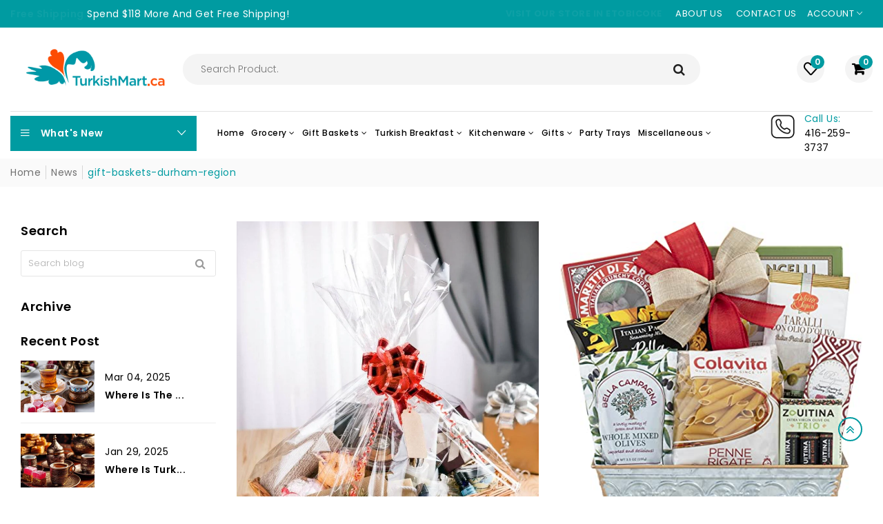

--- FILE ---
content_type: text/html; charset=utf-8
request_url: https://turkishmart.ca/blogs/news/tagged/gift-baskets-durham-region
body_size: 38521
content:
 <!doctype html>
<!--[if IE 9]> <html class="ie9 no-js supports-no-cookies" lang="en"> <![endif]-->
<!--[if (gt IE 9)|!(IE)]><!--> <html class="no-js supports-no-cookies " lang="en"> <!--<![endif]-->
<head>
  

 <script>/* start spd config */window._spt_delay_keywords=["/gtag/js,gtag(,/checkouts,/tiktok-track.js,/hotjar-,/smile-,/adoric.js,/wpm/,fbq("];window._spt_advdlkws=["/extensions","/wpm/","boomerang","feature","BOOM","BigInt","sendBeacon","preAsssignedValue","tptPageType","/payment-sheet/","asyncLoad","recaptcha","/predictive-search.","brokenFixer","shopify_pay","privacy-banner","preload","perf-kit","klaviyo","new_comment","compiled_assets","jQuery","$(","swip","addEv","querySe","getEl","createE"];/* end spd config */</script>      
<meta name="google-site-verification" content="SMpusSSlTq9-ElWAcGzRxHhWjAfAmGzZFH_bMdKKJD8" />


  <!-- Global site tag (gtag.js) - Google Analytics -->
<script async="" src="https://www.googletagmanager.com/gtag/js?id=UA-86416210-1"></script>
<script>
  window.dataLayer = window.dataLayer || [];
  function gtag(){dataLayer.push(arguments);}
  gtag('js', new Date());
gtag('config', 'UA-86416210-1');
</script>
  <!-- Basic and Helper page needs -->
  <meta charset="utf-8">
  <meta http-equiv="x-ua-compatible" content="IE=edge">
  <meta name="viewport" content="width=device-width,initial-scale=1">
  <meta name="theme-color" content="#009ba1">
  

  <link rel="canonical" href="https://turkishmart.ca/blogs/news/tagged/gift-baskets-durham-region"><link rel="shortcut icon" href="//turkishmart.ca/cdn/shop/files/logotk__1_-removebg-preview_1_48x48.png?v=1660027481" type="image/png" /><!-- Title and description -->
  
  <title>       
  News
  
 &ndash; Tagged &quot;gift-baskets-durham-region&quot;
  
  
  &ndash; TurkishMart 
  
  </title>








<meta name="description" content="">







  <!-- Helpers -->
  <!-- /snippets/social-meta-tags.liquid -->


  <meta property="og:type" content="website">
  <meta property="og:title" content="News">
  

<meta property="og:url" content="https://turkishmart.ca/blogs/news/tagged/gift-baskets-durham-region">
<meta property="og:site_name" content="TurkishMart ">




  <meta name="twitter:card" content="summary">



  <!-- CSS -->
  
<link rel="stylesheet"  href="//turkishmart.ca/cdn/shop/t/23/assets/timber.scss.css?v=120041575518663186231764320311&enable_css_minification=1">

<link rel="stylesheet"  href="//turkishmart.ca/cdn/shop/t/23/assets/bootstrap.min.css?v=121287910720252085271661574902">

<link rel="stylesheet"  href="//turkishmart.ca/cdn/shop/t/23/assets/font-awesome.min.css?v=21869632697367095781661574902">

<link rel="stylesheet"  href="//turkishmart.ca/cdn/shop/t/23/assets/owl.carousel.min.css?v=70516089817612781961661574902">

<link rel="stylesheet"  href="//turkishmart.ca/cdn/shop/t/23/assets/owl.theme.default.min.css?v=135046118358282713361661574902">

<link rel="stylesheet"  href="//turkishmart.ca/cdn/shop/t/23/assets/swiper.min.css?v=168954572340863736781661574902">

<link rel="stylesheet"  href="//turkishmart.ca/cdn/shop/t/23/assets/jquery.mCustomScrollbar.css?v=85941646027246651621661574902&enable_css_minification=1">

<link rel="stylesheet"  href="//turkishmart.ca/cdn/shop/t/23/assets/themify-icons.css?v=17828378678609318721661574902&enable_css_minification=1">

<link rel="stylesheet"  href="//turkishmart.ca/cdn/shop/t/23/assets/simple-line-icons.css?v=49402511247700599821661574902&enable_css_minification=1">

<link rel="stylesheet"  href="//turkishmart.ca/cdn/shop/t/23/assets/ionicons.min.css?v=184364306120675196201661574902">

<link rel="stylesheet"  href="//turkishmart.ca/cdn/shop/t/23/assets/plugins.css?v=104516409424669372401661574902&enable_css_minification=1">

<link rel="stylesheet"  href="//turkishmart.ca/cdn/shop/t/23/assets/magnific-popup.css?v=52593353302364675501661574902&enable_css_minification=1">


<link rel="stylesheet"  href="//turkishmart.ca/cdn/shop/t/23/assets/theme-default.css?v=168347065866024019491661574902&enable_css_minification=1">

<link rel="stylesheet"  href="//turkishmart.ca/cdn/shop/t/23/assets/style.css?v=164182510947139052701661576249&enable_css_minification=1">

<link rel="stylesheet"  href="//turkishmart.ca/cdn/shop/t/23/assets/theme-custom.css?v=127902111394607183421661574902&enable_css_minification=1">

<link rel="stylesheet"  href="//turkishmart.ca/cdn/shop/t/23/assets/skin-theme.css?v=56781609819281966471661574902&enable_css_minification=1">

<link rel="stylesheet"  href="//turkishmart.ca/cdn/shop/t/23/assets/theme-color.css?v=102108017539304531701661574902&enable_css_minification=1">


<link rel="stylesheet"  href="//turkishmart.ca/cdn/shop/t/23/assets/custom.css?v=119803828623073730261693061347&enable_css_minification=1">
<script>window.performance && window.performance.mark && window.performance.mark('shopify.content_for_header.start');</script><meta name="google-site-verification" content="wFr208oe6mtBVgRU0JW9UVS3cn1H3EdMEesqyvG-RWA">
<meta name="facebook-domain-verification" content="p61gpui6ifh7nbwhbb89oo1k7bo7q3">
<meta id="shopify-digital-wallet" name="shopify-digital-wallet" content="/11081256/digital_wallets/dialog">
<meta name="shopify-checkout-api-token" content="f34ba1da7a37da22ce06e2bf810868a0">
<meta id="in-context-paypal-metadata" data-shop-id="11081256" data-venmo-supported="false" data-environment="production" data-locale="en_US" data-paypal-v4="true" data-currency="CAD">
<link rel="alternate" type="application/atom+xml" title="Feed" href="/blogs/news/tagged/gift-baskets-durham-region.atom" />
<link rel="next" href="/blogs/news/tagged/gift-baskets-durham-region?page=2">
<script async="async" src="/checkouts/internal/preloads.js?locale=en-CA"></script>
<link rel="preconnect" href="https://shop.app" crossorigin="anonymous">
<script async="async" src="https://shop.app/checkouts/internal/preloads.js?locale=en-CA&shop_id=11081256" crossorigin="anonymous"></script>
<script id="apple-pay-shop-capabilities" type="application/json">{"shopId":11081256,"countryCode":"CA","currencyCode":"CAD","merchantCapabilities":["supports3DS"],"merchantId":"gid:\/\/shopify\/Shop\/11081256","merchantName":"TurkishMart ","requiredBillingContactFields":["postalAddress","email","phone"],"requiredShippingContactFields":["postalAddress","email","phone"],"shippingType":"shipping","supportedNetworks":["visa","masterCard","amex","discover","interac","jcb"],"total":{"type":"pending","label":"TurkishMart ","amount":"1.00"},"shopifyPaymentsEnabled":true,"supportsSubscriptions":true}</script>
<script id="shopify-features" type="application/json">{"accessToken":"f34ba1da7a37da22ce06e2bf810868a0","betas":["rich-media-storefront-analytics"],"domain":"turkishmart.ca","predictiveSearch":true,"shopId":11081256,"locale":"en"}</script>
<script>var Shopify = Shopify || {};
Shopify.shop = "pristine-food-toronto.myshopify.com";
Shopify.locale = "en";
Shopify.currency = {"active":"CAD","rate":"1.0"};
Shopify.country = "CA";
Shopify.theme = {"name":"Vegist-6 Quntity","id":135018479860,"schema_name":null,"schema_version":null,"theme_store_id":null,"role":"main"};
Shopify.theme.handle = "null";
Shopify.theme.style = {"id":null,"handle":null};
Shopify.cdnHost = "turkishmart.ca/cdn";
Shopify.routes = Shopify.routes || {};
Shopify.routes.root = "/";</script>
<script type="module">!function(o){(o.Shopify=o.Shopify||{}).modules=!0}(window);</script>
<script>!function(o){function n(){var o=[];function n(){o.push(Array.prototype.slice.apply(arguments))}return n.q=o,n}var t=o.Shopify=o.Shopify||{};t.loadFeatures=n(),t.autoloadFeatures=n()}(window);</script>
<script>
  window.ShopifyPay = window.ShopifyPay || {};
  window.ShopifyPay.apiHost = "shop.app\/pay";
  window.ShopifyPay.redirectState = null;
</script>
<script id="shop-js-analytics" type="application/json">{"pageType":"blog"}</script>
<script defer="defer" async type="module" src="//turkishmart.ca/cdn/shopifycloud/shop-js/modules/v2/client.init-shop-cart-sync_C5BV16lS.en.esm.js"></script>
<script defer="defer" async type="module" src="//turkishmart.ca/cdn/shopifycloud/shop-js/modules/v2/chunk.common_CygWptCX.esm.js"></script>
<script type="module">
  await import("//turkishmart.ca/cdn/shopifycloud/shop-js/modules/v2/client.init-shop-cart-sync_C5BV16lS.en.esm.js");
await import("//turkishmart.ca/cdn/shopifycloud/shop-js/modules/v2/chunk.common_CygWptCX.esm.js");

  window.Shopify.SignInWithShop?.initShopCartSync?.({"fedCMEnabled":true,"windoidEnabled":true});

</script>
<script>
  window.Shopify = window.Shopify || {};
  if (!window.Shopify.featureAssets) window.Shopify.featureAssets = {};
  window.Shopify.featureAssets['shop-js'] = {"shop-cart-sync":["modules/v2/client.shop-cart-sync_ZFArdW7E.en.esm.js","modules/v2/chunk.common_CygWptCX.esm.js"],"init-fed-cm":["modules/v2/client.init-fed-cm_CmiC4vf6.en.esm.js","modules/v2/chunk.common_CygWptCX.esm.js"],"shop-button":["modules/v2/client.shop-button_tlx5R9nI.en.esm.js","modules/v2/chunk.common_CygWptCX.esm.js"],"shop-cash-offers":["modules/v2/client.shop-cash-offers_DOA2yAJr.en.esm.js","modules/v2/chunk.common_CygWptCX.esm.js","modules/v2/chunk.modal_D71HUcav.esm.js"],"init-windoid":["modules/v2/client.init-windoid_sURxWdc1.en.esm.js","modules/v2/chunk.common_CygWptCX.esm.js"],"shop-toast-manager":["modules/v2/client.shop-toast-manager_ClPi3nE9.en.esm.js","modules/v2/chunk.common_CygWptCX.esm.js"],"init-shop-email-lookup-coordinator":["modules/v2/client.init-shop-email-lookup-coordinator_B8hsDcYM.en.esm.js","modules/v2/chunk.common_CygWptCX.esm.js"],"init-shop-cart-sync":["modules/v2/client.init-shop-cart-sync_C5BV16lS.en.esm.js","modules/v2/chunk.common_CygWptCX.esm.js"],"avatar":["modules/v2/client.avatar_BTnouDA3.en.esm.js"],"pay-button":["modules/v2/client.pay-button_FdsNuTd3.en.esm.js","modules/v2/chunk.common_CygWptCX.esm.js"],"init-customer-accounts":["modules/v2/client.init-customer-accounts_DxDtT_ad.en.esm.js","modules/v2/client.shop-login-button_C5VAVYt1.en.esm.js","modules/v2/chunk.common_CygWptCX.esm.js","modules/v2/chunk.modal_D71HUcav.esm.js"],"init-shop-for-new-customer-accounts":["modules/v2/client.init-shop-for-new-customer-accounts_ChsxoAhi.en.esm.js","modules/v2/client.shop-login-button_C5VAVYt1.en.esm.js","modules/v2/chunk.common_CygWptCX.esm.js","modules/v2/chunk.modal_D71HUcav.esm.js"],"shop-login-button":["modules/v2/client.shop-login-button_C5VAVYt1.en.esm.js","modules/v2/chunk.common_CygWptCX.esm.js","modules/v2/chunk.modal_D71HUcav.esm.js"],"init-customer-accounts-sign-up":["modules/v2/client.init-customer-accounts-sign-up_CPSyQ0Tj.en.esm.js","modules/v2/client.shop-login-button_C5VAVYt1.en.esm.js","modules/v2/chunk.common_CygWptCX.esm.js","modules/v2/chunk.modal_D71HUcav.esm.js"],"shop-follow-button":["modules/v2/client.shop-follow-button_Cva4Ekp9.en.esm.js","modules/v2/chunk.common_CygWptCX.esm.js","modules/v2/chunk.modal_D71HUcav.esm.js"],"checkout-modal":["modules/v2/client.checkout-modal_BPM8l0SH.en.esm.js","modules/v2/chunk.common_CygWptCX.esm.js","modules/v2/chunk.modal_D71HUcav.esm.js"],"lead-capture":["modules/v2/client.lead-capture_Bi8yE_yS.en.esm.js","modules/v2/chunk.common_CygWptCX.esm.js","modules/v2/chunk.modal_D71HUcav.esm.js"],"shop-login":["modules/v2/client.shop-login_D6lNrXab.en.esm.js","modules/v2/chunk.common_CygWptCX.esm.js","modules/v2/chunk.modal_D71HUcav.esm.js"],"payment-terms":["modules/v2/client.payment-terms_CZxnsJam.en.esm.js","modules/v2/chunk.common_CygWptCX.esm.js","modules/v2/chunk.modal_D71HUcav.esm.js"]};
</script>
<script>(function() {
  var isLoaded = false;
  function asyncLoad() {
    if (isLoaded) return;
    isLoaded = true;
    var urls = ["https:\/\/chimpstatic.com\/mcjs-connected\/js\/users\/8593196e040a11b37453772cc\/e9f01867a898b500feb64f274.js?shop=pristine-food-toronto.myshopify.com","https:\/\/chimpstatic.com\/mcjs-connected\/js\/users\/d0a287e9aec49c989c40887c7\/82b89218c7f0e7c1a7bf93e10.js?shop=pristine-food-toronto.myshopify.com","\/\/staticw2.yotpo.com\/FMUSPW7kEFko2pSCpeDJeN18VaWHPZIKFy7Kcde8\/widget.js?shop=pristine-food-toronto.myshopify.com","https:\/\/schemaplusfiles.s3.amazonaws.com\/loader.min.js?shop=pristine-food-toronto.myshopify.com","https:\/\/scripts.juniphq.com\/v1\/junip_shopify.js?shop=pristine-food-toronto.myshopify.com","https:\/\/cdn.shopify.com\/s\/files\/1\/0597\/3783\/3627\/files\/tptinstall.min.js?v=1718591634\u0026t=tapita-seo-script-tags\u0026shop=pristine-food-toronto.myshopify.com","https:\/\/reorderify.onrender.com\/reorderify.js?shop=pristine-food-toronto.myshopify.com","\/\/backinstock.useamp.com\/widget\/25660_1767155306.js?category=bis\u0026v=6\u0026shop=pristine-food-toronto.myshopify.com"];
    for (var i = 0; i < urls.length; i++) {
      var s = document.createElement('script');
      s.type = 'text/javascript';
      s.async = true;
      s.src = urls[i];
      var x = document.getElementsByTagName('script')[0];
      x.parentNode.insertBefore(s, x);
    }
  };
  if(window.attachEvent) {
    window.attachEvent('onload', asyncLoad);
  } else {
    window.addEventListener('load', asyncLoad, false);
  }
})();</script>
<script id="__st">var __st={"a":11081256,"offset":-18000,"reqid":"db2c2895-2f84-4d81-9e8a-de381a579542-1768664380","pageurl":"turkishmart.ca\/blogs\/news\/tagged\/gift-baskets-durham-region","s":"blogs-45579201","u":"e4a3b34030e9","p":"blog","rtyp":"blog","rid":45579201};</script>
<script>window.ShopifyPaypalV4VisibilityTracking = true;</script>
<script id="captcha-bootstrap">!function(){'use strict';const t='contact',e='account',n='new_comment',o=[[t,t],['blogs',n],['comments',n],[t,'customer']],c=[[e,'customer_login'],[e,'guest_login'],[e,'recover_customer_password'],[e,'create_customer']],r=t=>t.map((([t,e])=>`form[action*='/${t}']:not([data-nocaptcha='true']) input[name='form_type'][value='${e}']`)).join(','),a=t=>()=>t?[...document.querySelectorAll(t)].map((t=>t.form)):[];function s(){const t=[...o],e=r(t);return a(e)}const i='password',u='form_key',d=['recaptcha-v3-token','g-recaptcha-response','h-captcha-response',i],f=()=>{try{return window.sessionStorage}catch{return}},m='__shopify_v',_=t=>t.elements[u];function p(t,e,n=!1){try{const o=window.sessionStorage,c=JSON.parse(o.getItem(e)),{data:r}=function(t){const{data:e,action:n}=t;return t[m]||n?{data:e,action:n}:{data:t,action:n}}(c);for(const[e,n]of Object.entries(r))t.elements[e]&&(t.elements[e].value=n);n&&o.removeItem(e)}catch(o){console.error('form repopulation failed',{error:o})}}const l='form_type',E='cptcha';function T(t){t.dataset[E]=!0}const w=window,h=w.document,L='Shopify',v='ce_forms',y='captcha';let A=!1;((t,e)=>{const n=(g='f06e6c50-85a8-45c8-87d0-21a2b65856fe',I='https://cdn.shopify.com/shopifycloud/storefront-forms-hcaptcha/ce_storefront_forms_captcha_hcaptcha.v1.5.2.iife.js',D={infoText:'Protected by hCaptcha',privacyText:'Privacy',termsText:'Terms'},(t,e,n)=>{const o=w[L][v],c=o.bindForm;if(c)return c(t,g,e,D).then(n);var r;o.q.push([[t,g,e,D],n]),r=I,A||(h.body.append(Object.assign(h.createElement('script'),{id:'captcha-provider',async:!0,src:r})),A=!0)});var g,I,D;w[L]=w[L]||{},w[L][v]=w[L][v]||{},w[L][v].q=[],w[L][y]=w[L][y]||{},w[L][y].protect=function(t,e){n(t,void 0,e),T(t)},Object.freeze(w[L][y]),function(t,e,n,w,h,L){const[v,y,A,g]=function(t,e,n){const i=e?o:[],u=t?c:[],d=[...i,...u],f=r(d),m=r(i),_=r(d.filter((([t,e])=>n.includes(e))));return[a(f),a(m),a(_),s()]}(w,h,L),I=t=>{const e=t.target;return e instanceof HTMLFormElement?e:e&&e.form},D=t=>v().includes(t);t.addEventListener('submit',(t=>{const e=I(t);if(!e)return;const n=D(e)&&!e.dataset.hcaptchaBound&&!e.dataset.recaptchaBound,o=_(e),c=g().includes(e)&&(!o||!o.value);(n||c)&&t.preventDefault(),c&&!n&&(function(t){try{if(!f())return;!function(t){const e=f();if(!e)return;const n=_(t);if(!n)return;const o=n.value;o&&e.removeItem(o)}(t);const e=Array.from(Array(32),(()=>Math.random().toString(36)[2])).join('');!function(t,e){_(t)||t.append(Object.assign(document.createElement('input'),{type:'hidden',name:u})),t.elements[u].value=e}(t,e),function(t,e){const n=f();if(!n)return;const o=[...t.querySelectorAll(`input[type='${i}']`)].map((({name:t})=>t)),c=[...d,...o],r={};for(const[a,s]of new FormData(t).entries())c.includes(a)||(r[a]=s);n.setItem(e,JSON.stringify({[m]:1,action:t.action,data:r}))}(t,e)}catch(e){console.error('failed to persist form',e)}}(e),e.submit())}));const S=(t,e)=>{t&&!t.dataset[E]&&(n(t,e.some((e=>e===t))),T(t))};for(const o of['focusin','change'])t.addEventListener(o,(t=>{const e=I(t);D(e)&&S(e,y())}));const B=e.get('form_key'),M=e.get(l),P=B&&M;t.addEventListener('DOMContentLoaded',(()=>{const t=y();if(P)for(const e of t)e.elements[l].value===M&&p(e,B);[...new Set([...A(),...v().filter((t=>'true'===t.dataset.shopifyCaptcha))])].forEach((e=>S(e,t)))}))}(h,new URLSearchParams(w.location.search),n,t,e,['guest_login'])})(!0,!0)}();</script>
<script integrity="sha256-4kQ18oKyAcykRKYeNunJcIwy7WH5gtpwJnB7kiuLZ1E=" data-source-attribution="shopify.loadfeatures" defer="defer" src="//turkishmart.ca/cdn/shopifycloud/storefront/assets/storefront/load_feature-a0a9edcb.js" crossorigin="anonymous"></script>
<script crossorigin="anonymous" defer="defer" src="//turkishmart.ca/cdn/shopifycloud/storefront/assets/shopify_pay/storefront-65b4c6d7.js?v=20250812"></script>
<script data-source-attribution="shopify.dynamic_checkout.dynamic.init">var Shopify=Shopify||{};Shopify.PaymentButton=Shopify.PaymentButton||{isStorefrontPortableWallets:!0,init:function(){window.Shopify.PaymentButton.init=function(){};var t=document.createElement("script");t.src="https://turkishmart.ca/cdn/shopifycloud/portable-wallets/latest/portable-wallets.en.js",t.type="module",document.head.appendChild(t)}};
</script>
<script data-source-attribution="shopify.dynamic_checkout.buyer_consent">
  function portableWalletsHideBuyerConsent(e){var t=document.getElementById("shopify-buyer-consent"),n=document.getElementById("shopify-subscription-policy-button");t&&n&&(t.classList.add("hidden"),t.setAttribute("aria-hidden","true"),n.removeEventListener("click",e))}function portableWalletsShowBuyerConsent(e){var t=document.getElementById("shopify-buyer-consent"),n=document.getElementById("shopify-subscription-policy-button");t&&n&&(t.classList.remove("hidden"),t.removeAttribute("aria-hidden"),n.addEventListener("click",e))}window.Shopify?.PaymentButton&&(window.Shopify.PaymentButton.hideBuyerConsent=portableWalletsHideBuyerConsent,window.Shopify.PaymentButton.showBuyerConsent=portableWalletsShowBuyerConsent);
</script>
<script data-source-attribution="shopify.dynamic_checkout.cart.bootstrap">document.addEventListener("DOMContentLoaded",(function(){function t(){return document.querySelector("shopify-accelerated-checkout-cart, shopify-accelerated-checkout")}if(t())Shopify.PaymentButton.init();else{new MutationObserver((function(e,n){t()&&(Shopify.PaymentButton.init(),n.disconnect())})).observe(document.body,{childList:!0,subtree:!0})}}));
</script>
<link id="shopify-accelerated-checkout-styles" rel="stylesheet" media="screen" href="https://turkishmart.ca/cdn/shopifycloud/portable-wallets/latest/accelerated-checkout-backwards-compat.css" crossorigin="anonymous">
<style id="shopify-accelerated-checkout-cart">
        #shopify-buyer-consent {
  margin-top: 1em;
  display: inline-block;
  width: 100%;
}

#shopify-buyer-consent.hidden {
  display: none;
}

#shopify-subscription-policy-button {
  background: none;
  border: none;
  padding: 0;
  text-decoration: underline;
  font-size: inherit;
  cursor: pointer;
}

#shopify-subscription-policy-button::before {
  box-shadow: none;
}

      </style>

<script>window.performance && window.performance.mark && window.performance.mark('shopify.content_for_header.end');</script><!-- /snippets/oldIE-js.liquid -->


<!--[if lt IE 9]>
<script src="//cdnjs.cloudflare.com/ajax/libs/html5shiv/3.7.2/html5shiv.min.js"></script>
<script src="//turkishmart.ca/cdn/shop/t/23/assets/respond.min.js?v=52248677837542619231661574902"></script>
<link href="//turkishmart.ca/cdn/shop/t/23/assets/respond-proxy.html" id="respond-proxy" rel="respond-proxy" />
<link href="//turkishmart.ca/search?q=fc6c0a6e21674c401660748f5e9814f1" id="respond-redirect" rel="respond-redirect" />
<script src="//turkishmart.ca/search?q=fc6c0a6e21674c401660748f5e9814f1" type="text/javascript"></script>
<![endif]-->


  <!-- JS --><script src="//turkishmart.ca/cdn/shop/t/23/assets/modernizr-2.8.3.min.js?v=174727525422211915231661574902"></script>
<script src="//turkishmart.ca/cdn/shop/t/23/assets/jquery-1.12.0.min.js?v=180303338299147220221661574902"></script>
<script src="//turkishmart.ca/cdn/shop/t/23/assets/popper.min.js?v=183925064573163857831661574902"></script>
<script src="//turkishmart.ca/cdn/shop/t/23/assets/bootstrap.min.js?v=31811181442356356641661574902"></script>
<script src="//turkishmart.ca/cdn/shop/t/23/assets/plugins.js?v=97052848807353690521661574902"></script>
<script src="//turkishmart.ca/cdn/shop/t/23/assets/jquery.elevateZoom-3.0.8.min.js?v=123299089282303306721661574902"></script>
<script src="//turkishmart.ca/cdn/shop/t/23/assets/owl.carousel.min.js?v=97891440811553454251661574902"></script>
<script src="//turkishmart.ca/cdn/shop/t/23/assets/swiper.min.js?v=125509845551321791351661574902"></script>
<script src="//turkishmart.ca/cdn/shop/t/23/assets/jquery.mCustomScrollbar.min.js?v=148999181694800224221661574902"></script>
<script src="//turkishmart.ca/cdn/shop/t/23/assets/elevatezoom.min.js?v=106279691041147440051661574902"></script>
<script src="//turkishmart.ca/cdn/shop/t/23/assets/jquery.magnific-popup.min.js?v=62953174224872963371661574902"></script>
<script src="//turkishmart.ca/cdn/shop/t/23/assets/jquery.lazyload.min.js?v=52017726365333097691661574902"></script>
<script src="//turkishmart.ca/cdn/shop/t/23/assets/imagesloaded.pkgd.min.js?v=58209854333173575541661574902"></script>
<script src="//turkishmart.ca/cdn/shop/t/23/assets/jquery.isotope.min.js?v=91911861347149225011661574902"></script>
<!-- Ajax Cart js -->
<script src="//turkishmart.ca/cdn/shopifycloud/storefront/assets/themes_support/option_selection-b017cd28.js"></script>
<script src="//turkishmart.ca/cdn/shopifycloud/storefront/assets/themes_support/api.jquery-7ab1a3a4.js"></script>
<script src="//turkishmart.ca/cdn/shop/t/23/assets/counter.min.js?v=45030545999811718551661574902"></script>
<script src="//turkishmart.ca/cdn/shop/t/23/assets/jquery.countTo.min.js?v=19340599629129609411661574902"></script>
<script src="//turkishmart.ca/cdn/shop/t/23/assets/cart.api.min.js?v=5666398833971061411661574902"></script>
<script src="//turkishmart.ca/cdn/shop/t/23/assets/main.js?v=46486016649700426501693061187"></script>

  <script src="//turkishmart.ca/cdn/shopifycloud/storefront/assets/themes_support/shopify_common-5f594365.js"></script>
    

  <link href="//turkishmart.ca/cdn/shop/t/23/assets/slick.css?v=98340474046176884051672140803" rel="stylesheet" type="text/css" media="all" />
  <link href="//turkishmart.ca/cdn/shop/t/23/assets/slick.theme.css?v=2005235110372845071672140743" rel="stylesheet" type="text/css" media="all" />
<!-- BEGIN app block: shopify://apps/blockify-fraud-filter/blocks/app_embed/2e3e0ba5-0e70-447a-9ec5-3bf76b5ef12e --> 
 
 
    <script>
        window.blockifyShopIdentifier = "pristine-food-toronto.myshopify.com";
        window.ipBlockerMetafields = "{\"showOverlayByPass\":false,\"disableSpyExtensions\":false,\"blockUnknownBots\":false,\"activeApp\":true,\"blockByMetafield\":true,\"visitorAnalytic\":false,\"showWatermark\":true,\"token\":\"eyJhbGciOiJIUzI1NiIsInR5cCI6IkpXVCJ9.eyJzaG9wIjoicHJpc3RpbmUtZm9vZC10b3JvbnRvLm15c2hvcGlmeS5jb20iLCJpYXQiOjE3NjE0OTM2Mzl9.a0zBKfgseMZcXdtuny1FaTLbH9FEAQi5SKxuwgMpA1o\"}";
        window.blockifyRules = "{\"whitelist\":[],\"blacklist\":[]}";
        window.ipblockerBlockTemplate = "{\"customCss\":\"#blockify---container{--bg-blockify: #fff;position:relative}#blockify---container::after{content:'';position:absolute;inset:0;background-repeat:no-repeat !important;background-size:cover !important;background:var(--bg-blockify);z-index:0}#blockify---container #blockify---container__inner{display:flex;flex-direction:column;align-items:center;position:relative;z-index:1}#blockify---container #blockify---container__inner #blockify-block-content{display:flex;flex-direction:column;align-items:center;text-align:center}#blockify---container #blockify---container__inner #blockify-block-content #blockify-block-superTitle{display:none !important}#blockify---container #blockify---container__inner #blockify-block-content #blockify-block-title{font-size:313%;font-weight:bold;margin-top:1em}@media only screen and (min-width: 768px) and (max-width: 1199px){#blockify---container #blockify---container__inner #blockify-block-content #blockify-block-title{font-size:188%}}@media only screen and (max-width: 767px){#blockify---container #blockify---container__inner #blockify-block-content #blockify-block-title{font-size:107%}}#blockify---container #blockify---container__inner #blockify-block-content #blockify-block-description{font-size:125%;margin:1.5em;line-height:1.5}@media only screen and (min-width: 768px) and (max-width: 1199px){#blockify---container #blockify---container__inner #blockify-block-content #blockify-block-description{font-size:88%}}@media only screen and (max-width: 767px){#blockify---container #blockify---container__inner #blockify-block-content #blockify-block-description{font-size:107%}}#blockify---container #blockify---container__inner #blockify-block-content #blockify-block-description #blockify-block-text-blink{display:none !important}#blockify---container #blockify---container__inner #blockify-logo-block-image{position:relative;width:400px;height:auto;max-height:300px}@media only screen and (max-width: 767px){#blockify---container #blockify---container__inner #blockify-logo-block-image{width:200px}}#blockify---container #blockify---container__inner #blockify-logo-block-image::before{content:'';display:block;padding-bottom:56.2%}#blockify---container #blockify---container__inner #blockify-logo-block-image img{position:absolute;top:0;left:0;width:100%;height:100%;object-fit:contain}\\n\",\"logoImage\":{\"active\":true,\"value\":\"https:\/\/storage.synctrack.io\/megamind-fraud\/assets\/default-thumbnail.png\",\"altText\":\"Red octagonal stop sign with a black hand symbol in the center, indicating a warning or prohibition\"},\"superTitle\":{\"active\":false,\"text\":\"403\",\"color\":\"#899df1\"},\"title\":{\"active\":true,\"text\":\"Access Denied\",\"color\":\"#000\"},\"description\":{\"active\":true,\"text\":\"The site owner may have set restrictions that prevent you from accessing the site. Please contact the site owner for access.\",\"color\":\"#000\"},\"background\":{\"active\":true,\"value\":\"#fff\",\"type\":\"1\",\"colorFrom\":null,\"colorTo\":null}}";

        
    </script>
<link href="https://cdn.shopify.com/extensions/019bc61e-5a2c-71e1-9b16-ae80802f2aca/blockify-shopify-287/assets/blockify-embed.min.js" as="script" type="text/javascript" rel="preload"><link href="https://cdn.shopify.com/extensions/019bc61e-5a2c-71e1-9b16-ae80802f2aca/blockify-shopify-287/assets/prevent-bypass-script.min.js" as="script" type="text/javascript" rel="preload">
<script type="text/javascript">
    window.blockifyBaseUrl = 'https://fraud.blockifyapp.com/s/api';
    window.blockifyPublicUrl = 'https://fraud.blockifyapp.com/s/api/public';
    window.bucketUrl = 'https://storage.synctrack.io/megamind-fraud';
    window.storefrontApiUrl  = 'https://fraud.blockifyapp.com/p/api';
</script>
<script type="text/javascript">
  window.blockifyChecking = true;
</script>
<script id="blockifyScriptByPass" type="text/javascript" src=https://cdn.shopify.com/extensions/019bc61e-5a2c-71e1-9b16-ae80802f2aca/blockify-shopify-287/assets/prevent-bypass-script.min.js async></script>
<script id="blockifyScriptTag" type="text/javascript" src=https://cdn.shopify.com/extensions/019bc61e-5a2c-71e1-9b16-ae80802f2aca/blockify-shopify-287/assets/blockify-embed.min.js async></script>


<!-- END app block --><!-- BEGIN app block: shopify://apps/searchpie-seo-speed/blocks/sb-snippets/29f6c508-9bb9-4e93-9f98-b637b62f3552 --><!-- BEGIN app snippet: sb-meta-tags --><!-- SearchPie meta tags -->

<title>gift-baskets-durham-region - News</title>
<meta name="description" content="">
<!-- END SearchPie meta tags X --><!-- END app snippet --><!-- BEGIN app snippet: amp -->     
















    

<!-- END app snippet --><!-- BEGIN app snippet: Secomapp-Instant-Page --><script>
    var timeout = 2000;
    (function (w, d, s) {
        function asyncLoad_isp() {
            setTimeout(function () {
                var head = document.head;
                var r = document.createElement('script');
                r.type = "module";
                r.integrity = "sha384-MWfCL6g1OTGsbSwfuMHc8+8J2u71/LA8dzlIN3ycajckxuZZmF+DNjdm7O6H3PSq";
                r.src = "//instant.page/5.1.1";
                r.defer = true;
                head.appendChild(r);
            }, timeout);
        };
        document.addEventListener('DOMContentLoaded', function (event) {
            asyncLoad_isp();
        });
    })(window, document, 'script');
</script>
<!-- END app snippet -->



<!-- BEGIN app snippet: sb-detect-broken-link --><script></script><!-- END app snippet -->
<!-- BEGIN app snippet: internal-link --><script>
	
</script><!-- END app snippet -->
<!-- BEGIN app snippet: social-tags --><!-- SearchPie Social Tags -->


<!-- END SearchPie Social Tags --><!-- END app snippet -->
<!-- BEGIN app snippet: sb-nx -->

<!-- END app snippet -->
<!-- END SearchPie snippets -->
<!-- END app block --><!-- BEGIN app block: shopify://apps/frequently-bought/blocks/app-embed-block/b1a8cbea-c844-4842-9529-7c62dbab1b1f --><script>
    window.codeblackbelt = window.codeblackbelt || {};
    window.codeblackbelt.shop = window.codeblackbelt.shop || 'pristine-food-toronto.myshopify.com';
    </script><script src="//cdn.codeblackbelt.com/widgets/frequently-bought-together/bootstrap.min.js?version=2026011710-0500" async></script>
 <!-- END app block --><!-- BEGIN app block: shopify://apps/judge-me-reviews/blocks/judgeme_core/61ccd3b1-a9f2-4160-9fe9-4fec8413e5d8 --><!-- Start of Judge.me Core -->






<link rel="dns-prefetch" href="https://cdnwidget.judge.me">
<link rel="dns-prefetch" href="https://cdn.judge.me">
<link rel="dns-prefetch" href="https://cdn1.judge.me">
<link rel="dns-prefetch" href="https://api.judge.me">

<script data-cfasync='false' class='jdgm-settings-script'>window.jdgmSettings={"pagination":5,"disable_web_reviews":false,"badge_no_review_text":"No reviews","badge_n_reviews_text":"{{ n }} review/reviews","hide_badge_preview_if_no_reviews":true,"badge_hide_text":false,"enforce_center_preview_badge":false,"widget_title":"Customer Reviews","widget_open_form_text":"Write a review","widget_close_form_text":"Cancel review","widget_refresh_page_text":"Refresh page","widget_summary_text":"Based on {{ number_of_reviews }} review/reviews","widget_no_review_text":"Be the first to write a review","widget_name_field_text":"Display name","widget_verified_name_field_text":"Verified Name (public)","widget_name_placeholder_text":"Display name","widget_required_field_error_text":"This field is required.","widget_email_field_text":"Email address","widget_verified_email_field_text":"Verified Email (private, can not be edited)","widget_email_placeholder_text":"Your email address","widget_email_field_error_text":"Please enter a valid email address.","widget_rating_field_text":"Rating","widget_review_title_field_text":"Review Title","widget_review_title_placeholder_text":"Give your review a title","widget_review_body_field_text":"Review content","widget_review_body_placeholder_text":"Start writing here...","widget_pictures_field_text":"Picture/Video (optional)","widget_submit_review_text":"Submit Review","widget_submit_verified_review_text":"Submit Verified Review","widget_submit_success_msg_with_auto_publish":"Thank you! Please refresh the page in a few moments to see your review. You can remove or edit your review by logging into \u003ca href='https://judge.me/login' target='_blank' rel='nofollow noopener'\u003eJudge.me\u003c/a\u003e","widget_submit_success_msg_no_auto_publish":"Thank you! Your review will be published as soon as it is approved by the shop admin. You can remove or edit your review by logging into \u003ca href='https://judge.me/login' target='_blank' rel='nofollow noopener'\u003eJudge.me\u003c/a\u003e","widget_show_default_reviews_out_of_total_text":"Showing {{ n_reviews_shown }} out of {{ n_reviews }} reviews.","widget_show_all_link_text":"Show all","widget_show_less_link_text":"Show less","widget_author_said_text":"{{ reviewer_name }} said:","widget_days_text":"{{ n }} days ago","widget_weeks_text":"{{ n }} week/weeks ago","widget_months_text":"{{ n }} month/months ago","widget_years_text":"{{ n }} year/years ago","widget_yesterday_text":"Yesterday","widget_today_text":"Today","widget_replied_text":"\u003e\u003e {{ shop_name }} replied:","widget_read_more_text":"Read more","widget_reviewer_name_as_initial":"","widget_rating_filter_color":"#fbcd0a","widget_rating_filter_see_all_text":"See all reviews","widget_sorting_most_recent_text":"Most Recent","widget_sorting_highest_rating_text":"Highest Rating","widget_sorting_lowest_rating_text":"Lowest Rating","widget_sorting_with_pictures_text":"Only Pictures","widget_sorting_most_helpful_text":"Most Helpful","widget_open_question_form_text":"Ask a question","widget_reviews_subtab_text":"Reviews","widget_questions_subtab_text":"Questions","widget_question_label_text":"Question","widget_answer_label_text":"Answer","widget_question_placeholder_text":"Write your question here","widget_submit_question_text":"Submit Question","widget_question_submit_success_text":"Thank you for your question! We will notify you once it gets answered.","verified_badge_text":"Verified","verified_badge_bg_color":"","verified_badge_text_color":"","verified_badge_placement":"left-of-reviewer-name","widget_review_max_height":"","widget_hide_border":false,"widget_social_share":false,"widget_thumb":false,"widget_review_location_show":false,"widget_location_format":"","all_reviews_include_out_of_store_products":true,"all_reviews_out_of_store_text":"(out of store)","all_reviews_pagination":100,"all_reviews_product_name_prefix_text":"about","enable_review_pictures":true,"enable_question_anwser":false,"widget_theme":"default","review_date_format":"mm/dd/yyyy","default_sort_method":"most-recent","widget_product_reviews_subtab_text":"Product Reviews","widget_shop_reviews_subtab_text":"Shop Reviews","widget_other_products_reviews_text":"Reviews for other products","widget_store_reviews_subtab_text":"Store reviews","widget_no_store_reviews_text":"This store hasn't received any reviews yet","widget_web_restriction_product_reviews_text":"This product hasn't received any reviews yet","widget_no_items_text":"No items found","widget_show_more_text":"Show more","widget_write_a_store_review_text":"Write a Store Review","widget_other_languages_heading":"Reviews in Other Languages","widget_translate_review_text":"Translate review to {{ language }}","widget_translating_review_text":"Translating...","widget_show_original_translation_text":"Show original ({{ language }})","widget_translate_review_failed_text":"Review couldn't be translated.","widget_translate_review_retry_text":"Retry","widget_translate_review_try_again_later_text":"Try again later","show_product_url_for_grouped_product":false,"widget_sorting_pictures_first_text":"Pictures First","show_pictures_on_all_rev_page_mobile":false,"show_pictures_on_all_rev_page_desktop":false,"floating_tab_hide_mobile_install_preference":false,"floating_tab_button_name":"★ Reviews","floating_tab_title":"Let customers speak for us","floating_tab_button_color":"","floating_tab_button_background_color":"","floating_tab_url":"","floating_tab_url_enabled":false,"floating_tab_tab_style":"text","all_reviews_text_badge_text":"Customers rate us {{ shop.metafields.judgeme.all_reviews_rating | round: 1 }}/5 based on {{ shop.metafields.judgeme.all_reviews_count }} reviews.","all_reviews_text_badge_text_branded_style":"{{ shop.metafields.judgeme.all_reviews_rating | round: 1 }} out of 5 stars based on {{ shop.metafields.judgeme.all_reviews_count }} reviews","is_all_reviews_text_badge_a_link":false,"show_stars_for_all_reviews_text_badge":false,"all_reviews_text_badge_url":"","all_reviews_text_style":"branded","all_reviews_text_color_style":"judgeme_brand_color","all_reviews_text_color":"#108474","all_reviews_text_show_jm_brand":true,"featured_carousel_show_header":true,"featured_carousel_title":"Let customers speak for us","testimonials_carousel_title":"Customers are saying","videos_carousel_title":"Real customer stories","cards_carousel_title":"Customers are saying","featured_carousel_count_text":"from {{ n }} reviews","featured_carousel_add_link_to_all_reviews_page":false,"featured_carousel_url":"","featured_carousel_show_images":true,"featured_carousel_autoslide_interval":5,"featured_carousel_arrows_on_the_sides":false,"featured_carousel_height":250,"featured_carousel_width":80,"featured_carousel_image_size":0,"featured_carousel_image_height":250,"featured_carousel_arrow_color":"#eeeeee","verified_count_badge_style":"branded","verified_count_badge_orientation":"horizontal","verified_count_badge_color_style":"judgeme_brand_color","verified_count_badge_color":"#108474","is_verified_count_badge_a_link":false,"verified_count_badge_url":"","verified_count_badge_show_jm_brand":true,"widget_rating_preset_default":5,"widget_first_sub_tab":"product-reviews","widget_show_histogram":true,"widget_histogram_use_custom_color":false,"widget_pagination_use_custom_color":false,"widget_star_use_custom_color":false,"widget_verified_badge_use_custom_color":false,"widget_write_review_use_custom_color":false,"picture_reminder_submit_button":"Upload Pictures","enable_review_videos":false,"mute_video_by_default":false,"widget_sorting_videos_first_text":"Videos First","widget_review_pending_text":"Pending","featured_carousel_items_for_large_screen":3,"social_share_options_order":"Facebook,Twitter","remove_microdata_snippet":false,"disable_json_ld":false,"enable_json_ld_products":false,"preview_badge_show_question_text":false,"preview_badge_no_question_text":"No questions","preview_badge_n_question_text":"{{ number_of_questions }} question/questions","qa_badge_show_icon":false,"qa_badge_position":"same-row","remove_judgeme_branding":false,"widget_add_search_bar":false,"widget_search_bar_placeholder":"Search","widget_sorting_verified_only_text":"Verified only","featured_carousel_theme":"default","featured_carousel_show_rating":true,"featured_carousel_show_title":true,"featured_carousel_show_body":true,"featured_carousel_show_date":false,"featured_carousel_show_reviewer":true,"featured_carousel_show_product":false,"featured_carousel_header_background_color":"#108474","featured_carousel_header_text_color":"#ffffff","featured_carousel_name_product_separator":"reviewed","featured_carousel_full_star_background":"#108474","featured_carousel_empty_star_background":"#dadada","featured_carousel_vertical_theme_background":"#f9fafb","featured_carousel_verified_badge_enable":true,"featured_carousel_verified_badge_color":"#108474","featured_carousel_border_style":"round","featured_carousel_review_line_length_limit":3,"featured_carousel_more_reviews_button_text":"Read more reviews","featured_carousel_view_product_button_text":"View product","all_reviews_page_load_reviews_on":"scroll","all_reviews_page_load_more_text":"Load More Reviews","disable_fb_tab_reviews":false,"enable_ajax_cdn_cache":false,"widget_advanced_speed_features":5,"widget_public_name_text":"displayed publicly like","default_reviewer_name":"John Smith","default_reviewer_name_has_non_latin":true,"widget_reviewer_anonymous":"Anonymous","medals_widget_title":"Judge.me Review Medals","medals_widget_background_color":"#f9fafb","medals_widget_position":"footer_all_pages","medals_widget_border_color":"#f9fafb","medals_widget_verified_text_position":"left","medals_widget_use_monochromatic_version":false,"medals_widget_elements_color":"#108474","show_reviewer_avatar":true,"widget_invalid_yt_video_url_error_text":"Not a YouTube video URL","widget_max_length_field_error_text":"Please enter no more than {0} characters.","widget_show_country_flag":false,"widget_show_collected_via_shop_app":true,"widget_verified_by_shop_badge_style":"light","widget_verified_by_shop_text":"Verified by Shop","widget_show_photo_gallery":false,"widget_load_with_code_splitting":true,"widget_ugc_install_preference":false,"widget_ugc_title":"Made by us, Shared by you","widget_ugc_subtitle":"Tag us to see your picture featured in our page","widget_ugc_arrows_color":"#ffffff","widget_ugc_primary_button_text":"Buy Now","widget_ugc_primary_button_background_color":"#108474","widget_ugc_primary_button_text_color":"#ffffff","widget_ugc_primary_button_border_width":"0","widget_ugc_primary_button_border_style":"none","widget_ugc_primary_button_border_color":"#108474","widget_ugc_primary_button_border_radius":"25","widget_ugc_secondary_button_text":"Load More","widget_ugc_secondary_button_background_color":"#ffffff","widget_ugc_secondary_button_text_color":"#108474","widget_ugc_secondary_button_border_width":"2","widget_ugc_secondary_button_border_style":"solid","widget_ugc_secondary_button_border_color":"#108474","widget_ugc_secondary_button_border_radius":"25","widget_ugc_reviews_button_text":"View Reviews","widget_ugc_reviews_button_background_color":"#ffffff","widget_ugc_reviews_button_text_color":"#108474","widget_ugc_reviews_button_border_width":"2","widget_ugc_reviews_button_border_style":"solid","widget_ugc_reviews_button_border_color":"#108474","widget_ugc_reviews_button_border_radius":"25","widget_ugc_reviews_button_link_to":"judgeme-reviews-page","widget_ugc_show_post_date":true,"widget_ugc_max_width":"800","widget_rating_metafield_value_type":true,"widget_primary_color":"#108474","widget_enable_secondary_color":false,"widget_secondary_color":"#edf5f5","widget_summary_average_rating_text":"{{ average_rating }} out of 5","widget_media_grid_title":"Customer photos \u0026 videos","widget_media_grid_see_more_text":"See more","widget_round_style":false,"widget_show_product_medals":true,"widget_verified_by_judgeme_text":"Verified by Judge.me","widget_show_store_medals":true,"widget_verified_by_judgeme_text_in_store_medals":"Verified by Judge.me","widget_media_field_exceed_quantity_message":"Sorry, we can only accept {{ max_media }} for one review.","widget_media_field_exceed_limit_message":"{{ file_name }} is too large, please select a {{ media_type }} less than {{ size_limit }}MB.","widget_review_submitted_text":"Review Submitted!","widget_question_submitted_text":"Question Submitted!","widget_close_form_text_question":"Cancel","widget_write_your_answer_here_text":"Write your answer here","widget_enabled_branded_link":true,"widget_show_collected_by_judgeme":true,"widget_reviewer_name_color":"","widget_write_review_text_color":"","widget_write_review_bg_color":"","widget_collected_by_judgeme_text":"collected by Judge.me","widget_pagination_type":"standard","widget_load_more_text":"Load More","widget_load_more_color":"#108474","widget_full_review_text":"Full Review","widget_read_more_reviews_text":"Read More Reviews","widget_read_questions_text":"Read Questions","widget_questions_and_answers_text":"Questions \u0026 Answers","widget_verified_by_text":"Verified by","widget_verified_text":"Verified","widget_number_of_reviews_text":"{{ number_of_reviews }} reviews","widget_back_button_text":"Back","widget_next_button_text":"Next","widget_custom_forms_filter_button":"Filters","custom_forms_style":"horizontal","widget_show_review_information":false,"how_reviews_are_collected":"How reviews are collected?","widget_show_review_keywords":false,"widget_gdpr_statement":"How we use your data: We'll only contact you about the review you left, and only if necessary. By submitting your review, you agree to Judge.me's \u003ca href='https://judge.me/terms' target='_blank' rel='nofollow noopener'\u003eterms\u003c/a\u003e, \u003ca href='https://judge.me/privacy' target='_blank' rel='nofollow noopener'\u003eprivacy\u003c/a\u003e and \u003ca href='https://judge.me/content-policy' target='_blank' rel='nofollow noopener'\u003econtent\u003c/a\u003e policies.","widget_multilingual_sorting_enabled":false,"widget_translate_review_content_enabled":false,"widget_translate_review_content_method":"manual","popup_widget_review_selection":"automatically_with_pictures","popup_widget_round_border_style":true,"popup_widget_show_title":true,"popup_widget_show_body":true,"popup_widget_show_reviewer":false,"popup_widget_show_product":true,"popup_widget_show_pictures":true,"popup_widget_use_review_picture":true,"popup_widget_show_on_home_page":true,"popup_widget_show_on_product_page":true,"popup_widget_show_on_collection_page":true,"popup_widget_show_on_cart_page":true,"popup_widget_position":"bottom_left","popup_widget_first_review_delay":5,"popup_widget_duration":5,"popup_widget_interval":5,"popup_widget_review_count":5,"popup_widget_hide_on_mobile":true,"review_snippet_widget_round_border_style":true,"review_snippet_widget_card_color":"#FFFFFF","review_snippet_widget_slider_arrows_background_color":"#FFFFFF","review_snippet_widget_slider_arrows_color":"#000000","review_snippet_widget_star_color":"#108474","show_product_variant":false,"all_reviews_product_variant_label_text":"Variant: ","widget_show_verified_branding":true,"widget_ai_summary_title":"Customers say","widget_ai_summary_disclaimer":"AI-powered review summary based on recent customer reviews","widget_show_ai_summary":false,"widget_show_ai_summary_bg":false,"widget_show_review_title_input":true,"redirect_reviewers_invited_via_email":"review_widget","request_store_review_after_product_review":true,"request_review_other_products_in_order":true,"review_form_color_scheme":"default","review_form_corner_style":"square","review_form_star_color":{},"review_form_text_color":"#333333","review_form_background_color":"#ffffff","review_form_field_background_color":"#fafafa","review_form_button_color":{},"review_form_button_text_color":"#ffffff","review_form_modal_overlay_color":"#000000","review_content_screen_title_text":"How would you rate this product?","review_content_introduction_text":"We would love it if you would share a bit about your experience.","store_review_form_title_text":"How would you rate this store?","store_review_form_introduction_text":"We would love it if you would share a bit about your experience.","show_review_guidance_text":true,"one_star_review_guidance_text":"Poor","five_star_review_guidance_text":"Great","customer_information_screen_title_text":"About you","customer_information_introduction_text":"Please tell us more about you.","custom_questions_screen_title_text":"Your experience in more detail","custom_questions_introduction_text":"Here are a few questions to help us understand more about your experience.","review_submitted_screen_title_text":"Thanks for your review!","review_submitted_screen_thank_you_text":"We are processing it and it will appear on the store soon.","review_submitted_screen_email_verification_text":"Please confirm your email by clicking the link we just sent you. This helps us keep reviews authentic.","review_submitted_request_store_review_text":"Would you like to share your experience of shopping with us?","review_submitted_review_other_products_text":"Would you like to review these products?","store_review_screen_title_text":"Would you like to share your experience of shopping with us?","store_review_introduction_text":"We value your feedback and use it to improve. Please share any thoughts or suggestions you have.","reviewer_media_screen_title_picture_text":"Share a picture","reviewer_media_introduction_picture_text":"Upload a photo to support your review.","reviewer_media_screen_title_video_text":"Share a video","reviewer_media_introduction_video_text":"Upload a video to support your review.","reviewer_media_screen_title_picture_or_video_text":"Share a picture or video","reviewer_media_introduction_picture_or_video_text":"Upload a photo or video to support your review.","reviewer_media_youtube_url_text":"Paste your Youtube URL here","advanced_settings_next_step_button_text":"Next","advanced_settings_close_review_button_text":"Close","modal_write_review_flow":false,"write_review_flow_required_text":"Required","write_review_flow_privacy_message_text":"We respect your privacy.","write_review_flow_anonymous_text":"Post review as anonymous","write_review_flow_visibility_text":"This won't be visible to other customers.","write_review_flow_multiple_selection_help_text":"Select as many as you like","write_review_flow_single_selection_help_text":"Select one option","write_review_flow_required_field_error_text":"This field is required","write_review_flow_invalid_email_error_text":"Please enter a valid email address","write_review_flow_max_length_error_text":"Max. {{ max_length }} characters.","write_review_flow_media_upload_text":"\u003cb\u003eClick to upload\u003c/b\u003e or drag and drop","write_review_flow_gdpr_statement":"We'll only contact you about your review if necessary. By submitting your review, you agree to our \u003ca href='https://judge.me/terms' target='_blank' rel='nofollow noopener'\u003eterms and conditions\u003c/a\u003e and \u003ca href='https://judge.me/privacy' target='_blank' rel='nofollow noopener'\u003eprivacy policy\u003c/a\u003e.","rating_only_reviews_enabled":false,"show_negative_reviews_help_screen":false,"new_review_flow_help_screen_rating_threshold":3,"negative_review_resolution_screen_title_text":"Tell us more","negative_review_resolution_text":"Your experience matters to us. If there were issues with your purchase, we're here to help. Feel free to reach out to us, we'd love the opportunity to make things right.","negative_review_resolution_button_text":"Contact us","negative_review_resolution_proceed_with_review_text":"Leave a review","negative_review_resolution_subject":"Issue with purchase from {{ shop_name }}.{{ order_name }}","preview_badge_collection_page_install_status":false,"widget_review_custom_css":"","preview_badge_custom_css":"","preview_badge_stars_count":"5-stars","featured_carousel_custom_css":"","floating_tab_custom_css":"","all_reviews_widget_custom_css":"","medals_widget_custom_css":"","verified_badge_custom_css":"","all_reviews_text_custom_css":"","transparency_badges_collected_via_store_invite":false,"transparency_badges_from_another_provider":false,"transparency_badges_collected_from_store_visitor":false,"transparency_badges_collected_by_verified_review_provider":false,"transparency_badges_earned_reward":false,"transparency_badges_collected_via_store_invite_text":"Review collected via store invitation","transparency_badges_from_another_provider_text":"Review collected from another provider","transparency_badges_collected_from_store_visitor_text":"Review collected from a store visitor","transparency_badges_written_in_google_text":"Review written in Google","transparency_badges_written_in_etsy_text":"Review written in Etsy","transparency_badges_written_in_shop_app_text":"Review written in Shop App","transparency_badges_earned_reward_text":"Review earned a reward for future purchase","product_review_widget_per_page":10,"widget_store_review_label_text":"Review about the store","checkout_comment_extension_title_on_product_page":"Customer Comments","checkout_comment_extension_num_latest_comment_show":5,"checkout_comment_extension_format":"name_and_timestamp","checkout_comment_customer_name":"last_initial","checkout_comment_comment_notification":true,"preview_badge_collection_page_install_preference":false,"preview_badge_home_page_install_preference":false,"preview_badge_product_page_install_preference":false,"review_widget_install_preference":"","review_carousel_install_preference":false,"floating_reviews_tab_install_preference":"none","verified_reviews_count_badge_install_preference":false,"all_reviews_text_install_preference":false,"review_widget_best_location":false,"judgeme_medals_install_preference":false,"review_widget_revamp_enabled":false,"review_widget_qna_enabled":false,"review_widget_header_theme":"minimal","review_widget_widget_title_enabled":true,"review_widget_header_text_size":"medium","review_widget_header_text_weight":"regular","review_widget_average_rating_style":"compact","review_widget_bar_chart_enabled":true,"review_widget_bar_chart_type":"numbers","review_widget_bar_chart_style":"standard","review_widget_expanded_media_gallery_enabled":false,"review_widget_reviews_section_theme":"standard","review_widget_image_style":"thumbnails","review_widget_review_image_ratio":"square","review_widget_stars_size":"medium","review_widget_verified_badge":"standard_text","review_widget_review_title_text_size":"medium","review_widget_review_text_size":"medium","review_widget_review_text_length":"medium","review_widget_number_of_columns_desktop":3,"review_widget_carousel_transition_speed":5,"review_widget_custom_questions_answers_display":"always","review_widget_button_text_color":"#FFFFFF","review_widget_text_color":"#000000","review_widget_lighter_text_color":"#7B7B7B","review_widget_corner_styling":"soft","review_widget_review_word_singular":"review","review_widget_review_word_plural":"reviews","review_widget_voting_label":"Helpful?","review_widget_shop_reply_label":"Reply from {{ shop_name }}:","review_widget_filters_title":"Filters","qna_widget_question_word_singular":"Question","qna_widget_question_word_plural":"Questions","qna_widget_answer_reply_label":"Answer from {{ answerer_name }}:","qna_content_screen_title_text":"Ask a question about this product","qna_widget_question_required_field_error_text":"Please enter your question.","qna_widget_flow_gdpr_statement":"We'll only contact you about your question if necessary. By submitting your question, you agree to our \u003ca href='https://judge.me/terms' target='_blank' rel='nofollow noopener'\u003eterms and conditions\u003c/a\u003e and \u003ca href='https://judge.me/privacy' target='_blank' rel='nofollow noopener'\u003eprivacy policy\u003c/a\u003e.","qna_widget_question_submitted_text":"Thanks for your question!","qna_widget_close_form_text_question":"Close","qna_widget_question_submit_success_text":"We’ll notify you by email when your question is answered.","all_reviews_widget_v2025_enabled":false,"all_reviews_widget_v2025_header_theme":"default","all_reviews_widget_v2025_widget_title_enabled":true,"all_reviews_widget_v2025_header_text_size":"medium","all_reviews_widget_v2025_header_text_weight":"regular","all_reviews_widget_v2025_average_rating_style":"compact","all_reviews_widget_v2025_bar_chart_enabled":true,"all_reviews_widget_v2025_bar_chart_type":"numbers","all_reviews_widget_v2025_bar_chart_style":"standard","all_reviews_widget_v2025_expanded_media_gallery_enabled":false,"all_reviews_widget_v2025_show_store_medals":true,"all_reviews_widget_v2025_show_photo_gallery":true,"all_reviews_widget_v2025_show_review_keywords":false,"all_reviews_widget_v2025_show_ai_summary":false,"all_reviews_widget_v2025_show_ai_summary_bg":false,"all_reviews_widget_v2025_add_search_bar":false,"all_reviews_widget_v2025_default_sort_method":"most-recent","all_reviews_widget_v2025_reviews_per_page":10,"all_reviews_widget_v2025_reviews_section_theme":"default","all_reviews_widget_v2025_image_style":"thumbnails","all_reviews_widget_v2025_review_image_ratio":"square","all_reviews_widget_v2025_stars_size":"medium","all_reviews_widget_v2025_verified_badge":"bold_badge","all_reviews_widget_v2025_review_title_text_size":"medium","all_reviews_widget_v2025_review_text_size":"medium","all_reviews_widget_v2025_review_text_length":"medium","all_reviews_widget_v2025_number_of_columns_desktop":3,"all_reviews_widget_v2025_carousel_transition_speed":5,"all_reviews_widget_v2025_custom_questions_answers_display":"always","all_reviews_widget_v2025_show_product_variant":false,"all_reviews_widget_v2025_show_reviewer_avatar":true,"all_reviews_widget_v2025_reviewer_name_as_initial":"","all_reviews_widget_v2025_review_location_show":false,"all_reviews_widget_v2025_location_format":"","all_reviews_widget_v2025_show_country_flag":false,"all_reviews_widget_v2025_verified_by_shop_badge_style":"light","all_reviews_widget_v2025_social_share":false,"all_reviews_widget_v2025_social_share_options_order":"Facebook,Twitter,LinkedIn,Pinterest","all_reviews_widget_v2025_pagination_type":"standard","all_reviews_widget_v2025_button_text_color":"#FFFFFF","all_reviews_widget_v2025_text_color":"#000000","all_reviews_widget_v2025_lighter_text_color":"#7B7B7B","all_reviews_widget_v2025_corner_styling":"soft","all_reviews_widget_v2025_title":"Customer reviews","all_reviews_widget_v2025_ai_summary_title":"Customers say about this store","all_reviews_widget_v2025_no_review_text":"Be the first to write a review","platform":"shopify","branding_url":"https://app.judge.me/reviews/stores/turkishmart.ca","branding_text":"Powered by Judge.me","locale":"en","reply_name":"TurkishMart ","widget_version":"3.0","footer":true,"autopublish":true,"review_dates":true,"enable_custom_form":false,"shop_use_review_site":true,"shop_locale":"en","enable_multi_locales_translations":true,"show_review_title_input":true,"review_verification_email_status":"always","can_be_branded":true,"reply_name_text":"TurkishMart "};</script> <style class='jdgm-settings-style'>.jdgm-xx{left:0}:root{--jdgm-primary-color: #108474;--jdgm-secondary-color: rgba(16,132,116,0.1);--jdgm-star-color: #108474;--jdgm-write-review-text-color: white;--jdgm-write-review-bg-color: #108474;--jdgm-paginate-color: #108474;--jdgm-border-radius: 0;--jdgm-reviewer-name-color: #108474}.jdgm-histogram__bar-content{background-color:#108474}.jdgm-rev[data-verified-buyer=true] .jdgm-rev__icon.jdgm-rev__icon:after,.jdgm-rev__buyer-badge.jdgm-rev__buyer-badge{color:white;background-color:#108474}.jdgm-review-widget--small .jdgm-gallery.jdgm-gallery .jdgm-gallery__thumbnail-link:nth-child(8) .jdgm-gallery__thumbnail-wrapper.jdgm-gallery__thumbnail-wrapper:before{content:"See more"}@media only screen and (min-width: 768px){.jdgm-gallery.jdgm-gallery .jdgm-gallery__thumbnail-link:nth-child(8) .jdgm-gallery__thumbnail-wrapper.jdgm-gallery__thumbnail-wrapper:before{content:"See more"}}.jdgm-prev-badge[data-average-rating='0.00']{display:none !important}.jdgm-author-all-initials{display:none !important}.jdgm-author-last-initial{display:none !important}.jdgm-rev-widg__title{visibility:hidden}.jdgm-rev-widg__summary-text{visibility:hidden}.jdgm-prev-badge__text{visibility:hidden}.jdgm-rev__prod-link-prefix:before{content:'about'}.jdgm-rev__variant-label:before{content:'Variant: '}.jdgm-rev__out-of-store-text:before{content:'(out of store)'}@media only screen and (min-width: 768px){.jdgm-rev__pics .jdgm-rev_all-rev-page-picture-separator,.jdgm-rev__pics .jdgm-rev__product-picture{display:none}}@media only screen and (max-width: 768px){.jdgm-rev__pics .jdgm-rev_all-rev-page-picture-separator,.jdgm-rev__pics .jdgm-rev__product-picture{display:none}}.jdgm-preview-badge[data-template="product"]{display:none !important}.jdgm-preview-badge[data-template="collection"]{display:none !important}.jdgm-preview-badge[data-template="index"]{display:none !important}.jdgm-review-widget[data-from-snippet="true"]{display:none !important}.jdgm-verified-count-badget[data-from-snippet="true"]{display:none !important}.jdgm-carousel-wrapper[data-from-snippet="true"]{display:none !important}.jdgm-all-reviews-text[data-from-snippet="true"]{display:none !important}.jdgm-medals-section[data-from-snippet="true"]{display:none !important}.jdgm-ugc-media-wrapper[data-from-snippet="true"]{display:none !important}.jdgm-rev__transparency-badge[data-badge-type="review_collected_via_store_invitation"]{display:none !important}.jdgm-rev__transparency-badge[data-badge-type="review_collected_from_another_provider"]{display:none !important}.jdgm-rev__transparency-badge[data-badge-type="review_collected_from_store_visitor"]{display:none !important}.jdgm-rev__transparency-badge[data-badge-type="review_written_in_etsy"]{display:none !important}.jdgm-rev__transparency-badge[data-badge-type="review_written_in_google_business"]{display:none !important}.jdgm-rev__transparency-badge[data-badge-type="review_written_in_shop_app"]{display:none !important}.jdgm-rev__transparency-badge[data-badge-type="review_earned_for_future_purchase"]{display:none !important}.jdgm-review-snippet-widget .jdgm-rev-snippet-widget__cards-container .jdgm-rev-snippet-card{border-radius:8px;background:#fff}.jdgm-review-snippet-widget .jdgm-rev-snippet-widget__cards-container .jdgm-rev-snippet-card__rev-rating .jdgm-star{color:#108474}.jdgm-review-snippet-widget .jdgm-rev-snippet-widget__prev-btn,.jdgm-review-snippet-widget .jdgm-rev-snippet-widget__next-btn{border-radius:50%;background:#fff}.jdgm-review-snippet-widget .jdgm-rev-snippet-widget__prev-btn>svg,.jdgm-review-snippet-widget .jdgm-rev-snippet-widget__next-btn>svg{fill:#000}.jdgm-full-rev-modal.rev-snippet-widget .jm-mfp-container .jm-mfp-content,.jdgm-full-rev-modal.rev-snippet-widget .jm-mfp-container .jdgm-full-rev__icon,.jdgm-full-rev-modal.rev-snippet-widget .jm-mfp-container .jdgm-full-rev__pic-img,.jdgm-full-rev-modal.rev-snippet-widget .jm-mfp-container .jdgm-full-rev__reply{border-radius:8px}.jdgm-full-rev-modal.rev-snippet-widget .jm-mfp-container .jdgm-full-rev[data-verified-buyer="true"] .jdgm-full-rev__icon::after{border-radius:8px}.jdgm-full-rev-modal.rev-snippet-widget .jm-mfp-container .jdgm-full-rev .jdgm-rev__buyer-badge{border-radius:calc( 8px / 2 )}.jdgm-full-rev-modal.rev-snippet-widget .jm-mfp-container .jdgm-full-rev .jdgm-full-rev__replier::before{content:'TurkishMart '}.jdgm-full-rev-modal.rev-snippet-widget .jm-mfp-container .jdgm-full-rev .jdgm-full-rev__product-button{border-radius:calc( 8px * 6 )}
</style> <style class='jdgm-settings-style'></style>

  
  
  
  <style class='jdgm-miracle-styles'>
  @-webkit-keyframes jdgm-spin{0%{-webkit-transform:rotate(0deg);-ms-transform:rotate(0deg);transform:rotate(0deg)}100%{-webkit-transform:rotate(359deg);-ms-transform:rotate(359deg);transform:rotate(359deg)}}@keyframes jdgm-spin{0%{-webkit-transform:rotate(0deg);-ms-transform:rotate(0deg);transform:rotate(0deg)}100%{-webkit-transform:rotate(359deg);-ms-transform:rotate(359deg);transform:rotate(359deg)}}@font-face{font-family:'JudgemeStar';src:url("[data-uri]") format("woff");font-weight:normal;font-style:normal}.jdgm-star{font-family:'JudgemeStar';display:inline !important;text-decoration:none !important;padding:0 4px 0 0 !important;margin:0 !important;font-weight:bold;opacity:1;-webkit-font-smoothing:antialiased;-moz-osx-font-smoothing:grayscale}.jdgm-star:hover{opacity:1}.jdgm-star:last-of-type{padding:0 !important}.jdgm-star.jdgm--on:before{content:"\e000"}.jdgm-star.jdgm--off:before{content:"\e001"}.jdgm-star.jdgm--half:before{content:"\e002"}.jdgm-widget *{margin:0;line-height:1.4;-webkit-box-sizing:border-box;-moz-box-sizing:border-box;box-sizing:border-box;-webkit-overflow-scrolling:touch}.jdgm-hidden{display:none !important;visibility:hidden !important}.jdgm-temp-hidden{display:none}.jdgm-spinner{width:40px;height:40px;margin:auto;border-radius:50%;border-top:2px solid #eee;border-right:2px solid #eee;border-bottom:2px solid #eee;border-left:2px solid #ccc;-webkit-animation:jdgm-spin 0.8s infinite linear;animation:jdgm-spin 0.8s infinite linear}.jdgm-prev-badge{display:block !important}

</style>


  
  
   


<script data-cfasync='false' class='jdgm-script'>
!function(e){window.jdgm=window.jdgm||{},jdgm.CDN_HOST="https://cdnwidget.judge.me/",jdgm.CDN_HOST_ALT="https://cdn2.judge.me/cdn/widget_frontend/",jdgm.API_HOST="https://api.judge.me/",jdgm.CDN_BASE_URL="https://cdn.shopify.com/extensions/019bc7fe-07a5-7fc5-85e3-4a4175980733/judgeme-extensions-296/assets/",
jdgm.docReady=function(d){(e.attachEvent?"complete"===e.readyState:"loading"!==e.readyState)?
setTimeout(d,0):e.addEventListener("DOMContentLoaded",d)},jdgm.loadCSS=function(d,t,o,a){
!o&&jdgm.loadCSS.requestedUrls.indexOf(d)>=0||(jdgm.loadCSS.requestedUrls.push(d),
(a=e.createElement("link")).rel="stylesheet",a.class="jdgm-stylesheet",a.media="nope!",
a.href=d,a.onload=function(){this.media="all",t&&setTimeout(t)},e.body.appendChild(a))},
jdgm.loadCSS.requestedUrls=[],jdgm.loadJS=function(e,d){var t=new XMLHttpRequest;
t.onreadystatechange=function(){4===t.readyState&&(Function(t.response)(),d&&d(t.response))},
t.open("GET",e),t.onerror=function(){if(e.indexOf(jdgm.CDN_HOST)===0&&jdgm.CDN_HOST_ALT!==jdgm.CDN_HOST){var f=e.replace(jdgm.CDN_HOST,jdgm.CDN_HOST_ALT);jdgm.loadJS(f,d)}},t.send()},jdgm.docReady((function(){(window.jdgmLoadCSS||e.querySelectorAll(
".jdgm-widget, .jdgm-all-reviews-page").length>0)&&(jdgmSettings.widget_load_with_code_splitting?
parseFloat(jdgmSettings.widget_version)>=3?jdgm.loadCSS(jdgm.CDN_HOST+"widget_v3/base.css"):
jdgm.loadCSS(jdgm.CDN_HOST+"widget/base.css"):jdgm.loadCSS(jdgm.CDN_HOST+"shopify_v2.css"),
jdgm.loadJS(jdgm.CDN_HOST+"loa"+"der.js"))}))}(document);
</script>
<noscript><link rel="stylesheet" type="text/css" media="all" href="https://cdnwidget.judge.me/shopify_v2.css"></noscript>

<!-- BEGIN app snippet: theme_fix_tags --><script>
  (function() {
    var jdgmThemeFixes = null;
    if (!jdgmThemeFixes) return;
    var thisThemeFix = jdgmThemeFixes[Shopify.theme.id];
    if (!thisThemeFix) return;

    if (thisThemeFix.html) {
      document.addEventListener("DOMContentLoaded", function() {
        var htmlDiv = document.createElement('div');
        htmlDiv.classList.add('jdgm-theme-fix-html');
        htmlDiv.innerHTML = thisThemeFix.html;
        document.body.append(htmlDiv);
      });
    };

    if (thisThemeFix.css) {
      var styleTag = document.createElement('style');
      styleTag.classList.add('jdgm-theme-fix-style');
      styleTag.innerHTML = thisThemeFix.css;
      document.head.append(styleTag);
    };

    if (thisThemeFix.js) {
      var scriptTag = document.createElement('script');
      scriptTag.classList.add('jdgm-theme-fix-script');
      scriptTag.innerHTML = thisThemeFix.js;
      document.head.append(scriptTag);
    };
  })();
</script>
<!-- END app snippet -->
<!-- End of Judge.me Core -->



<!-- END app block --><script src="https://cdn.shopify.com/extensions/019bc7fe-07a5-7fc5-85e3-4a4175980733/judgeme-extensions-296/assets/loader.js" type="text/javascript" defer="defer"></script>
<meta property="og:image" content="https://cdn.shopify.com/s/files/1/1108/1256/files/turkishmart.logo.jpg?v=1763935120" />
<meta property="og:image:secure_url" content="https://cdn.shopify.com/s/files/1/1108/1256/files/turkishmart.logo.jpg?v=1763935120" />
<meta property="og:image:width" content="1056" />
<meta property="og:image:height" content="400" />
<link href="https://monorail-edge.shopifysvc.com" rel="dns-prefetch">
<script>(function(){if ("sendBeacon" in navigator && "performance" in window) {try {var session_token_from_headers = performance.getEntriesByType('navigation')[0].serverTiming.find(x => x.name == '_s').description;} catch {var session_token_from_headers = undefined;}var session_cookie_matches = document.cookie.match(/_shopify_s=([^;]*)/);var session_token_from_cookie = session_cookie_matches && session_cookie_matches.length === 2 ? session_cookie_matches[1] : "";var session_token = session_token_from_headers || session_token_from_cookie || "";function handle_abandonment_event(e) {var entries = performance.getEntries().filter(function(entry) {return /monorail-edge.shopifysvc.com/.test(entry.name);});if (!window.abandonment_tracked && entries.length === 0) {window.abandonment_tracked = true;var currentMs = Date.now();var navigation_start = performance.timing.navigationStart;var payload = {shop_id: 11081256,url: window.location.href,navigation_start,duration: currentMs - navigation_start,session_token,page_type: "blog"};window.navigator.sendBeacon("https://monorail-edge.shopifysvc.com/v1/produce", JSON.stringify({schema_id: "online_store_buyer_site_abandonment/1.1",payload: payload,metadata: {event_created_at_ms: currentMs,event_sent_at_ms: currentMs}}));}}window.addEventListener('pagehide', handle_abandonment_event);}}());</script>
<script id="web-pixels-manager-setup">(function e(e,d,r,n,o){if(void 0===o&&(o={}),!Boolean(null===(a=null===(i=window.Shopify)||void 0===i?void 0:i.analytics)||void 0===a?void 0:a.replayQueue)){var i,a;window.Shopify=window.Shopify||{};var t=window.Shopify;t.analytics=t.analytics||{};var s=t.analytics;s.replayQueue=[],s.publish=function(e,d,r){return s.replayQueue.push([e,d,r]),!0};try{self.performance.mark("wpm:start")}catch(e){}var l=function(){var e={modern:/Edge?\/(1{2}[4-9]|1[2-9]\d|[2-9]\d{2}|\d{4,})\.\d+(\.\d+|)|Firefox\/(1{2}[4-9]|1[2-9]\d|[2-9]\d{2}|\d{4,})\.\d+(\.\d+|)|Chrom(ium|e)\/(9{2}|\d{3,})\.\d+(\.\d+|)|(Maci|X1{2}).+ Version\/(15\.\d+|(1[6-9]|[2-9]\d|\d{3,})\.\d+)([,.]\d+|)( \(\w+\)|)( Mobile\/\w+|) Safari\/|Chrome.+OPR\/(9{2}|\d{3,})\.\d+\.\d+|(CPU[ +]OS|iPhone[ +]OS|CPU[ +]iPhone|CPU IPhone OS|CPU iPad OS)[ +]+(15[._]\d+|(1[6-9]|[2-9]\d|\d{3,})[._]\d+)([._]\d+|)|Android:?[ /-](13[3-9]|1[4-9]\d|[2-9]\d{2}|\d{4,})(\.\d+|)(\.\d+|)|Android.+Firefox\/(13[5-9]|1[4-9]\d|[2-9]\d{2}|\d{4,})\.\d+(\.\d+|)|Android.+Chrom(ium|e)\/(13[3-9]|1[4-9]\d|[2-9]\d{2}|\d{4,})\.\d+(\.\d+|)|SamsungBrowser\/([2-9]\d|\d{3,})\.\d+/,legacy:/Edge?\/(1[6-9]|[2-9]\d|\d{3,})\.\d+(\.\d+|)|Firefox\/(5[4-9]|[6-9]\d|\d{3,})\.\d+(\.\d+|)|Chrom(ium|e)\/(5[1-9]|[6-9]\d|\d{3,})\.\d+(\.\d+|)([\d.]+$|.*Safari\/(?![\d.]+ Edge\/[\d.]+$))|(Maci|X1{2}).+ Version\/(10\.\d+|(1[1-9]|[2-9]\d|\d{3,})\.\d+)([,.]\d+|)( \(\w+\)|)( Mobile\/\w+|) Safari\/|Chrome.+OPR\/(3[89]|[4-9]\d|\d{3,})\.\d+\.\d+|(CPU[ +]OS|iPhone[ +]OS|CPU[ +]iPhone|CPU IPhone OS|CPU iPad OS)[ +]+(10[._]\d+|(1[1-9]|[2-9]\d|\d{3,})[._]\d+)([._]\d+|)|Android:?[ /-](13[3-9]|1[4-9]\d|[2-9]\d{2}|\d{4,})(\.\d+|)(\.\d+|)|Mobile Safari.+OPR\/([89]\d|\d{3,})\.\d+\.\d+|Android.+Firefox\/(13[5-9]|1[4-9]\d|[2-9]\d{2}|\d{4,})\.\d+(\.\d+|)|Android.+Chrom(ium|e)\/(13[3-9]|1[4-9]\d|[2-9]\d{2}|\d{4,})\.\d+(\.\d+|)|Android.+(UC? ?Browser|UCWEB|U3)[ /]?(15\.([5-9]|\d{2,})|(1[6-9]|[2-9]\d|\d{3,})\.\d+)\.\d+|SamsungBrowser\/(5\.\d+|([6-9]|\d{2,})\.\d+)|Android.+MQ{2}Browser\/(14(\.(9|\d{2,})|)|(1[5-9]|[2-9]\d|\d{3,})(\.\d+|))(\.\d+|)|K[Aa][Ii]OS\/(3\.\d+|([4-9]|\d{2,})\.\d+)(\.\d+|)/},d=e.modern,r=e.legacy,n=navigator.userAgent;return n.match(d)?"modern":n.match(r)?"legacy":"unknown"}(),u="modern"===l?"modern":"legacy",c=(null!=n?n:{modern:"",legacy:""})[u],f=function(e){return[e.baseUrl,"/wpm","/b",e.hashVersion,"modern"===e.buildTarget?"m":"l",".js"].join("")}({baseUrl:d,hashVersion:r,buildTarget:u}),m=function(e){var d=e.version,r=e.bundleTarget,n=e.surface,o=e.pageUrl,i=e.monorailEndpoint;return{emit:function(e){var a=e.status,t=e.errorMsg,s=(new Date).getTime(),l=JSON.stringify({metadata:{event_sent_at_ms:s},events:[{schema_id:"web_pixels_manager_load/3.1",payload:{version:d,bundle_target:r,page_url:o,status:a,surface:n,error_msg:t},metadata:{event_created_at_ms:s}}]});if(!i)return console&&console.warn&&console.warn("[Web Pixels Manager] No Monorail endpoint provided, skipping logging."),!1;try{return self.navigator.sendBeacon.bind(self.navigator)(i,l)}catch(e){}var u=new XMLHttpRequest;try{return u.open("POST",i,!0),u.setRequestHeader("Content-Type","text/plain"),u.send(l),!0}catch(e){return console&&console.warn&&console.warn("[Web Pixels Manager] Got an unhandled error while logging to Monorail."),!1}}}}({version:r,bundleTarget:l,surface:e.surface,pageUrl:self.location.href,monorailEndpoint:e.monorailEndpoint});try{o.browserTarget=l,function(e){var d=e.src,r=e.async,n=void 0===r||r,o=e.onload,i=e.onerror,a=e.sri,t=e.scriptDataAttributes,s=void 0===t?{}:t,l=document.createElement("script"),u=document.querySelector("head"),c=document.querySelector("body");if(l.async=n,l.src=d,a&&(l.integrity=a,l.crossOrigin="anonymous"),s)for(var f in s)if(Object.prototype.hasOwnProperty.call(s,f))try{l.dataset[f]=s[f]}catch(e){}if(o&&l.addEventListener("load",o),i&&l.addEventListener("error",i),u)u.appendChild(l);else{if(!c)throw new Error("Did not find a head or body element to append the script");c.appendChild(l)}}({src:f,async:!0,onload:function(){if(!function(){var e,d;return Boolean(null===(d=null===(e=window.Shopify)||void 0===e?void 0:e.analytics)||void 0===d?void 0:d.initialized)}()){var d=window.webPixelsManager.init(e)||void 0;if(d){var r=window.Shopify.analytics;r.replayQueue.forEach((function(e){var r=e[0],n=e[1],o=e[2];d.publishCustomEvent(r,n,o)})),r.replayQueue=[],r.publish=d.publishCustomEvent,r.visitor=d.visitor,r.initialized=!0}}},onerror:function(){return m.emit({status:"failed",errorMsg:"".concat(f," has failed to load")})},sri:function(e){var d=/^sha384-[A-Za-z0-9+/=]+$/;return"string"==typeof e&&d.test(e)}(c)?c:"",scriptDataAttributes:o}),m.emit({status:"loading"})}catch(e){m.emit({status:"failed",errorMsg:(null==e?void 0:e.message)||"Unknown error"})}}})({shopId: 11081256,storefrontBaseUrl: "https://turkishmart.ca",extensionsBaseUrl: "https://extensions.shopifycdn.com/cdn/shopifycloud/web-pixels-manager",monorailEndpoint: "https://monorail-edge.shopifysvc.com/unstable/produce_batch",surface: "storefront-renderer",enabledBetaFlags: ["2dca8a86"],webPixelsConfigList: [{"id":"1667105012","configuration":"{\"yotpoStoreId\":\"FMUSPW7kEFko2pSCpeDJeN18VaWHPZIKFy7Kcde8\"}","eventPayloadVersion":"v1","runtimeContext":"STRICT","scriptVersion":"8bb37a256888599d9a3d57f0551d3859","type":"APP","apiClientId":70132,"privacyPurposes":["ANALYTICS","MARKETING","SALE_OF_DATA"],"dataSharingAdjustments":{"protectedCustomerApprovalScopes":["read_customer_address","read_customer_email","read_customer_name","read_customer_personal_data","read_customer_phone"]}},{"id":"990871796","configuration":"{\"webPixelName\":\"Judge.me\"}","eventPayloadVersion":"v1","runtimeContext":"STRICT","scriptVersion":"34ad157958823915625854214640f0bf","type":"APP","apiClientId":683015,"privacyPurposes":["ANALYTICS"],"dataSharingAdjustments":{"protectedCustomerApprovalScopes":["read_customer_email","read_customer_name","read_customer_personal_data","read_customer_phone"]}},{"id":"661717236","configuration":"{\"config\":\"{\\\"google_tag_ids\\\":[\\\"G-MZL533ZD5S\\\",\\\"GT-PLW25KZD\\\"],\\\"target_country\\\":\\\"ZZ\\\",\\\"gtag_events\\\":[{\\\"type\\\":\\\"search\\\",\\\"action_label\\\":\\\"G-MZL533ZD5S\\\"},{\\\"type\\\":\\\"begin_checkout\\\",\\\"action_label\\\":\\\"G-MZL533ZD5S\\\"},{\\\"type\\\":\\\"view_item\\\",\\\"action_label\\\":[\\\"G-MZL533ZD5S\\\",\\\"MC-6SVC7WS3NB\\\"]},{\\\"type\\\":\\\"purchase\\\",\\\"action_label\\\":[\\\"G-MZL533ZD5S\\\",\\\"MC-6SVC7WS3NB\\\"]},{\\\"type\\\":\\\"page_view\\\",\\\"action_label\\\":[\\\"G-MZL533ZD5S\\\",\\\"MC-6SVC7WS3NB\\\"]},{\\\"type\\\":\\\"add_payment_info\\\",\\\"action_label\\\":\\\"G-MZL533ZD5S\\\"},{\\\"type\\\":\\\"add_to_cart\\\",\\\"action_label\\\":\\\"G-MZL533ZD5S\\\"}],\\\"enable_monitoring_mode\\\":false}\"}","eventPayloadVersion":"v1","runtimeContext":"OPEN","scriptVersion":"b2a88bafab3e21179ed38636efcd8a93","type":"APP","apiClientId":1780363,"privacyPurposes":[],"dataSharingAdjustments":{"protectedCustomerApprovalScopes":["read_customer_address","read_customer_email","read_customer_name","read_customer_personal_data","read_customer_phone"]}},{"id":"189530356","configuration":"{\"pixel_id\":\"1723567734400009\",\"pixel_type\":\"facebook_pixel\",\"metaapp_system_user_token\":\"-\"}","eventPayloadVersion":"v1","runtimeContext":"OPEN","scriptVersion":"ca16bc87fe92b6042fbaa3acc2fbdaa6","type":"APP","apiClientId":2329312,"privacyPurposes":["ANALYTICS","MARKETING","SALE_OF_DATA"],"dataSharingAdjustments":{"protectedCustomerApprovalScopes":["read_customer_address","read_customer_email","read_customer_name","read_customer_personal_data","read_customer_phone"]}},{"id":"82215156","configuration":"{\"tagID\":\"2614445913684\"}","eventPayloadVersion":"v1","runtimeContext":"STRICT","scriptVersion":"18031546ee651571ed29edbe71a3550b","type":"APP","apiClientId":3009811,"privacyPurposes":["ANALYTICS","MARKETING","SALE_OF_DATA"],"dataSharingAdjustments":{"protectedCustomerApprovalScopes":["read_customer_address","read_customer_email","read_customer_name","read_customer_personal_data","read_customer_phone"]}},{"id":"74350836","eventPayloadVersion":"v1","runtimeContext":"LAX","scriptVersion":"1","type":"CUSTOM","privacyPurposes":["ANALYTICS"],"name":"Google Analytics tag (migrated)"},{"id":"shopify-app-pixel","configuration":"{}","eventPayloadVersion":"v1","runtimeContext":"STRICT","scriptVersion":"0450","apiClientId":"shopify-pixel","type":"APP","privacyPurposes":["ANALYTICS","MARKETING"]},{"id":"shopify-custom-pixel","eventPayloadVersion":"v1","runtimeContext":"LAX","scriptVersion":"0450","apiClientId":"shopify-pixel","type":"CUSTOM","privacyPurposes":["ANALYTICS","MARKETING"]}],isMerchantRequest: false,initData: {"shop":{"name":"TurkishMart ","paymentSettings":{"currencyCode":"CAD"},"myshopifyDomain":"pristine-food-toronto.myshopify.com","countryCode":"CA","storefrontUrl":"https:\/\/turkishmart.ca"},"customer":null,"cart":null,"checkout":null,"productVariants":[],"purchasingCompany":null},},"https://turkishmart.ca/cdn","fcfee988w5aeb613cpc8e4bc33m6693e112",{"modern":"","legacy":""},{"shopId":"11081256","storefrontBaseUrl":"https:\/\/turkishmart.ca","extensionBaseUrl":"https:\/\/extensions.shopifycdn.com\/cdn\/shopifycloud\/web-pixels-manager","surface":"storefront-renderer","enabledBetaFlags":"[\"2dca8a86\"]","isMerchantRequest":"false","hashVersion":"fcfee988w5aeb613cpc8e4bc33m6693e112","publish":"custom","events":"[[\"page_viewed\",{}]]"});</script><script>
  window.ShopifyAnalytics = window.ShopifyAnalytics || {};
  window.ShopifyAnalytics.meta = window.ShopifyAnalytics.meta || {};
  window.ShopifyAnalytics.meta.currency = 'CAD';
  var meta = {"page":{"pageType":"blog","resourceType":"blog","resourceId":45579201,"requestId":"db2c2895-2f84-4d81-9e8a-de381a579542-1768664380"}};
  for (var attr in meta) {
    window.ShopifyAnalytics.meta[attr] = meta[attr];
  }
</script>
<script class="analytics">
  (function () {
    var customDocumentWrite = function(content) {
      var jquery = null;

      if (window.jQuery) {
        jquery = window.jQuery;
      } else if (window.Checkout && window.Checkout.$) {
        jquery = window.Checkout.$;
      }

      if (jquery) {
        jquery('body').append(content);
      }
    };

    var hasLoggedConversion = function(token) {
      if (token) {
        return document.cookie.indexOf('loggedConversion=' + token) !== -1;
      }
      return false;
    }

    var setCookieIfConversion = function(token) {
      if (token) {
        var twoMonthsFromNow = new Date(Date.now());
        twoMonthsFromNow.setMonth(twoMonthsFromNow.getMonth() + 2);

        document.cookie = 'loggedConversion=' + token + '; expires=' + twoMonthsFromNow;
      }
    }

    var trekkie = window.ShopifyAnalytics.lib = window.trekkie = window.trekkie || [];
    if (trekkie.integrations) {
      return;
    }
    trekkie.methods = [
      'identify',
      'page',
      'ready',
      'track',
      'trackForm',
      'trackLink'
    ];
    trekkie.factory = function(method) {
      return function() {
        var args = Array.prototype.slice.call(arguments);
        args.unshift(method);
        trekkie.push(args);
        return trekkie;
      };
    };
    for (var i = 0; i < trekkie.methods.length; i++) {
      var key = trekkie.methods[i];
      trekkie[key] = trekkie.factory(key);
    }
    trekkie.load = function(config) {
      trekkie.config = config || {};
      trekkie.config.initialDocumentCookie = document.cookie;
      var first = document.getElementsByTagName('script')[0];
      var script = document.createElement('script');
      script.type = 'text/javascript';
      script.onerror = function(e) {
        var scriptFallback = document.createElement('script');
        scriptFallback.type = 'text/javascript';
        scriptFallback.onerror = function(error) {
                var Monorail = {
      produce: function produce(monorailDomain, schemaId, payload) {
        var currentMs = new Date().getTime();
        var event = {
          schema_id: schemaId,
          payload: payload,
          metadata: {
            event_created_at_ms: currentMs,
            event_sent_at_ms: currentMs
          }
        };
        return Monorail.sendRequest("https://" + monorailDomain + "/v1/produce", JSON.stringify(event));
      },
      sendRequest: function sendRequest(endpointUrl, payload) {
        // Try the sendBeacon API
        if (window && window.navigator && typeof window.navigator.sendBeacon === 'function' && typeof window.Blob === 'function' && !Monorail.isIos12()) {
          var blobData = new window.Blob([payload], {
            type: 'text/plain'
          });

          if (window.navigator.sendBeacon(endpointUrl, blobData)) {
            return true;
          } // sendBeacon was not successful

        } // XHR beacon

        var xhr = new XMLHttpRequest();

        try {
          xhr.open('POST', endpointUrl);
          xhr.setRequestHeader('Content-Type', 'text/plain');
          xhr.send(payload);
        } catch (e) {
          console.log(e);
        }

        return false;
      },
      isIos12: function isIos12() {
        return window.navigator.userAgent.lastIndexOf('iPhone; CPU iPhone OS 12_') !== -1 || window.navigator.userAgent.lastIndexOf('iPad; CPU OS 12_') !== -1;
      }
    };
    Monorail.produce('monorail-edge.shopifysvc.com',
      'trekkie_storefront_load_errors/1.1',
      {shop_id: 11081256,
      theme_id: 135018479860,
      app_name: "storefront",
      context_url: window.location.href,
      source_url: "//turkishmart.ca/cdn/s/trekkie.storefront.cd680fe47e6c39ca5d5df5f0a32d569bc48c0f27.min.js"});

        };
        scriptFallback.async = true;
        scriptFallback.src = '//turkishmart.ca/cdn/s/trekkie.storefront.cd680fe47e6c39ca5d5df5f0a32d569bc48c0f27.min.js';
        first.parentNode.insertBefore(scriptFallback, first);
      };
      script.async = true;
      script.src = '//turkishmart.ca/cdn/s/trekkie.storefront.cd680fe47e6c39ca5d5df5f0a32d569bc48c0f27.min.js';
      first.parentNode.insertBefore(script, first);
    };
    trekkie.load(
      {"Trekkie":{"appName":"storefront","development":false,"defaultAttributes":{"shopId":11081256,"isMerchantRequest":null,"themeId":135018479860,"themeCityHash":"793944298761865076","contentLanguage":"en","currency":"CAD","eventMetadataId":"990d2d2a-dcbc-44eb-b94b-cecb4b0c7ed3"},"isServerSideCookieWritingEnabled":true,"monorailRegion":"shop_domain","enabledBetaFlags":["65f19447"]},"Session Attribution":{},"S2S":{"facebookCapiEnabled":true,"source":"trekkie-storefront-renderer","apiClientId":580111}}
    );

    var loaded = false;
    trekkie.ready(function() {
      if (loaded) return;
      loaded = true;

      window.ShopifyAnalytics.lib = window.trekkie;

      var originalDocumentWrite = document.write;
      document.write = customDocumentWrite;
      try { window.ShopifyAnalytics.merchantGoogleAnalytics.call(this); } catch(error) {};
      document.write = originalDocumentWrite;

      window.ShopifyAnalytics.lib.page(null,{"pageType":"blog","resourceType":"blog","resourceId":45579201,"requestId":"db2c2895-2f84-4d81-9e8a-de381a579542-1768664380","shopifyEmitted":true});

      var match = window.location.pathname.match(/checkouts\/(.+)\/(thank_you|post_purchase)/)
      var token = match? match[1]: undefined;
      if (!hasLoggedConversion(token)) {
        setCookieIfConversion(token);
        
      }
    });


        var eventsListenerScript = document.createElement('script');
        eventsListenerScript.async = true;
        eventsListenerScript.src = "//turkishmart.ca/cdn/shopifycloud/storefront/assets/shop_events_listener-3da45d37.js";
        document.getElementsByTagName('head')[0].appendChild(eventsListenerScript);

})();</script>
  <script>
  if (!window.ga || (window.ga && typeof window.ga !== 'function')) {
    window.ga = function ga() {
      (window.ga.q = window.ga.q || []).push(arguments);
      if (window.Shopify && window.Shopify.analytics && typeof window.Shopify.analytics.publish === 'function') {
        window.Shopify.analytics.publish("ga_stub_called", {}, {sendTo: "google_osp_migration"});
      }
      console.error("Shopify's Google Analytics stub called with:", Array.from(arguments), "\nSee https://help.shopify.com/manual/promoting-marketing/pixels/pixel-migration#google for more information.");
    };
    if (window.Shopify && window.Shopify.analytics && typeof window.Shopify.analytics.publish === 'function') {
      window.Shopify.analytics.publish("ga_stub_initialized", {}, {sendTo: "google_osp_migration"});
    }
  }
</script>
<script
  defer
  src="https://turkishmart.ca/cdn/shopifycloud/perf-kit/shopify-perf-kit-3.0.4.min.js"
  data-application="storefront-renderer"
  data-shop-id="11081256"
  data-render-region="gcp-us-central1"
  data-page-type="blog"
  data-theme-instance-id="135018479860"
  data-theme-name=""
  data-theme-version=""
  data-monorail-region="shop_domain"
  data-resource-timing-sampling-rate="10"
  data-shs="true"
  data-shs-beacon="true"
  data-shs-export-with-fetch="true"
  data-shs-logs-sample-rate="1"
  data-shs-beacon-endpoint="https://turkishmart.ca/api/collect"
></script>
</head>
<body id="news" class="template-blog">

            
              <!-- "snippets/socialshopwave-helper.liquid" was not rendered, the associated app was uninstalled -->
            
  </div>
<div class="top-notification-bar">
  <div class="container">
    <div class="row">
      <div class="col">
        <ul class="notification-entry">
          <li class="notify-wrap">
            <p>
              <span>Free Shipping </span> Spend $118 more and get free shipping!
              
            </p>
          </li>
          <li class="notify-wrap">
            <div class="notification-option">
              <div class="custom-link">
                   <a href="https://www.pristinefinefoods.com/" style="animation: blinker .7s infinite;font-weight: bold;">Visit Our Store In Etobicoke</a>
                
                <a href="/pages/about-us">About us</a>
                
                
                <a href="/pages/contact-us">Contact us</a>
                
              </div>
              
              
              <div class="user-wrap ele-wrap">
                <a href="/account" class="acc-ti" title="">Account <i class="ion-ios-arrow-down"></i></a>
                <div class="top-dropdown">
                  
                  <div class="acc-desk">
                    <div class="acc">
                      <div class="acc-re-lo">
                        <a href="/account/register">Register</a>
                        <a href="/account/login">Log in</a>
                      </div>
                    </div>
                  </div>
                  
                  <a href="/checkout"><span>Checkout</span></a>
                  <a href="/pages/wishlist"><span>My Wishlist</span></a>
                  <a href="/account"><span>Order History</span></a>
                  <a href="/cart" class="ft-sublink">My Cart</a>
                </div>
              </div>
                
            </div>
          </li>
        </ul>
      </div>
    </div>
  </div>
</div>

<style type="text/css">
  .notification-option .BOLD-mc-picker > .currentCurrency,
  .notification-option .user-wrap .acc-ti,
  .top-notification-bar ul.notification-entry li .custom-link a,
  .top-notification-bar ul.notification-entry li p{
    color: #ffffff;
  }
</style>
<div id="shopify-section-header" class="shopify-section">

<!-- header-area start -->
<div class="header-area header-sticky">
  <div class="header-main-area">
    <div class="container">
      <div class="header-main">
        <div class="logo header-element">
<a href="/" class="theme-logo">
  
  <img alt="TurkishMart " class="mobile-logo lazyload hs-lazyload hs-id-92697e02" data-src="//turkishmart.ca/cdn/shop/files/Adsiz_tasarim_7.png?v=1619852149" src="[data-uri]"/>
  
  <img class="desktop-logo" src="//turkishmart.ca/cdn/shop/files/turkihmart_jpg_logo_ba06315f-d950-4310-951e-87d9cf2bba8f.PNG?v=1615921623" alt="TurkishMart ">
</a>

<style>
 	
    .mobile-logo{
      display: none; 
    }
  	.desktop-logo{
      display: block; 
    }
  	
  @media(max-width: 767px){
    
    .mobile-logo{
      display: block; 
    }
  	.desktop-logo{
      display: none; 
    }
  	 
  }
</style><!-- <div class="custom-link" style="text-align: center;">
           <a href="https://www.pristinefinefoods.com/" class="btn btn-style1" target="_blank">Visit Our Store In Toronto</a>
          </div>   -->
        </div>
        
        <div class="seaarch header-element">
          <div class="search-wrap">
            <div class="main-search-active">
              <div class="sidebar-search-input">
                <form id="form-search-header" action="/search" method="get" class="search-bar site-header__search" role="search">
                  <div class="form-search">
                    <input type="search" name="q" value="" placeholder="Search Product." id="search" required class="input-text">
                    <button class="search-btn" type="submit"><i class="fa fa-search"></i></button>
                  </div>
                </form>
              </div>
            </div>
          </div>
        </div>
        
        <div class="header-element right-block-box">
          <button class="navbar-toggler" type="button" data-toggle="collapse" data-target="#navbarContent">
            <span class="line"></span>
          </button>
          <ul class="shop-element">
            <li class="search-wrap">
              <button type="button" class="search-mobile-btn" data-toggle="modal" data-target="#searchmodal"><i class="ion-ios-search-strong"></i></button>
            </li>
            
            <li class="wishlist-wrap ele-wrap">
              
<div class="wishlist">
	<a class="header-wishlist-btn" href="/account/login" title="Wishlist">
	  <i class="icon-heart"></i>
	  <span class="wishlist-counter"></span>
	</a>
</div>

            </li>
            
            <li class="cart-wrap ele-wrap">
              <div class="shopping-widget">
                <div class="shopping-cart">
                  <a href="/cart" class="cart-count">
                    <i class="fa fa-shopping-cart"></i>
                    <span id="cart-total" class="bigcounter">0</span>
                  </a>
                </div>
              </div>
            </li>
          </ul>
        </div>
      </div>
    </div>
  </div>
</div>
<div class="header-bottom-area">
  <div class="container">
    <div class="vega-content">

      
      <div class="vegamenu-content">
        <div class="vegamenu-title">
  
  <a href="/collections/whats-new" class="browse-cat">
    <i class="ion-navicon"></i>
    <span>What's New</span>
    <i class="ion-ios-arrow-down"></i>
  </a>
  <ul  class="vega-menu collapse" id="collapse">
    
  </ul>
</div>

      </div>
      
      <div class="main-menu-area header-element">
        <nav class="main-navigation navbar-expand-xl">
          <div class="box-header">
            <button class="close-box" type="button"><i class="ion-close-round"></i></button>
          </div>
          <ul class="main-menu">
  
  
  
  <li class="menu-link">
    <a href="/" class="link-title">
      <span>Home</span>
    </a>
    <a href="/" class="link-title link-title-lg">
      <span>Home</span>
    </a>
  </li>
  
  
  
  
  <li class="menu-link parant">
    <a class="link-title" href="/collections">
      <span>Grocery</span>
      <i class="fa fa-angle-down"></i>
    </a>
    <a data-toggle="collapse" href="#collapse-grocery" class="link-title link-title-lg">
      <span>Grocery</span>
      <i class="fa fa-angle-down"></i>
    </a>
    <ul class="dropdown-submenu collapse" id="collapse-grocery">
      
      
      
      <li class="megamenu-li parant">
        <h2 class="sublink-title">Cold Items</h2>
        <a data-toggle="collapse" href="#collapse-cold-items" class="sublink-title">
          <span>Cold Items</span>
          <i class="fa fa-angle-down"></i>
        </a>
        <ul class="dropdown-supmenu collapse" id="collapse-cold-items">
          
          <li class="supmenu-li">
            <a href="/collections/fridge-freezer" class="suplink-title">Fridge & Frozen</a>
          </li>
          
          <li class="supmenu-li">
            <a href="/collections/turkish-cheese" class="suplink-title">Cheese & Dairy</a>
          </li>
          
          <li class="supmenu-li">
            <a href="/collections/turkish-bakery" class="suplink-title">Pastry</a>
          </li>
          
          <li class="supmenu-li">
            <a href="/collections/turkish-desserts" class="suplink-title">Desserts</a>
          </li>
          
        </ul>
      </li>

      
    
      
      
      <li class="megamenu-li parant">
        <h2 class="sublink-title">Ready to Eat</h2>
        <a data-toggle="collapse" href="#collapse-ready-to-eat" class="sublink-title">
          <span>Ready to Eat</span>
          <i class="fa fa-angle-down"></i>
        </a>
        <ul class="dropdown-supmenu collapse" id="collapse-ready-to-eat">
          
          <li class="supmenu-li">
            <a href="/collections/halal-soups-near-me" class="suplink-title">Soups</a>
          </li>
          
          <li class="supmenu-li">
            <a href="/collections/turkish-desserts" class="suplink-title">Dessert Mixes</a>
          </li>
          
          <li class="supmenu-li">
            <a href="/collections/miscellaneous" class="suplink-title">Olives, Pickles</a>
          </li>
          
          <li class="supmenu-li">
            <a href="/collections/oils-sauces-vinegars" class="suplink-title">Sauces</a>
          </li>
          
          <li class="supmenu-li">
            <a href="/collections/seeds-and-nuts" class="suplink-title">Seeds and Nuts</a>
          </li>
          
        </ul>
      </li>

      
    
      
      
      <li class="megamenu-li parant">
        <h2 class="sublink-title">Ingredients</h2>
        <a data-toggle="collapse" href="#collapse-ingredients" class="sublink-title">
          <span>Ingredients</span>
          <i class="fa fa-angle-down"></i>
        </a>
        <ul class="dropdown-supmenu collapse" id="collapse-ingredients">
          
          <li class="supmenu-li">
            <a href="/collections/pasta" class="suplink-title">Pasta</a>
          </li>
          
          <li class="supmenu-li">
            <a href="/collections/turkish-spices" class="suplink-title">Spices Etc.</a>
          </li>
          
          <li class="supmenu-li">
            <a href="/collections/vinegars" class="suplink-title">Oils & Vinegars</a>
          </li>
          
          <li class="supmenu-li">
            <a href="/collections/turkish-pepper-tomato-pasta" class="suplink-title">Tomato & Pastes</a>
          </li>
          
          <li class="supmenu-li">
            <a href="/collections/grains-legumes" class="suplink-title">Legumes</a>
          </li>
          
        </ul>
      </li>

      
    
      
      
      <li class="megamenu-li parant">
        <h2 class="sublink-title">What's For Drink</h2>
        <a data-toggle="collapse" href="#collapse-whats-for-drink" class="sublink-title">
          <span>What's For Drink</span>
          <i class="fa fa-angle-down"></i>
        </a>
        <ul class="dropdown-supmenu collapse" id="collapse-whats-for-drink">
          
          <li class="supmenu-li">
            <a href="/collections/turkish-coffee" class="suplink-title">Turkish Coffee</a>
          </li>
          
          <li class="supmenu-li">
            <a href="/collections/turkish-coffee-supplies" class="suplink-title">Turkish Coffee Accessories</a>
          </li>
          
          <li class="supmenu-li">
            <a href="/collections/turkish-black-tea" class="suplink-title">Turkish Tea</a>
          </li>
          
          <li class="supmenu-li">
            <a href="/collections/turkish-tea-accessories" class="suplink-title">Turkish tea Accessories</a>
          </li>
          
          <li class="supmenu-li">
            <a href="/collections/turkish-soft-drinks-juices" class="suplink-title">Juices & Pops</a>
          </li>
          
          <li class="supmenu-li">
            <a href="/collections/tea-coffee-accessories" class="suplink-title">Tea & Coffee Cups</a>
          </li>
          
        </ul>
      </li>

      
    
      
      
      <li class="megamenu-li parant">
        <h2 class="sublink-title">Sweets & Crackers</h2>
        <a data-toggle="collapse" href="#collapse-sweets-crackers" class="sublink-title">
          <span>Sweets & Crackers</span>
          <i class="fa fa-angle-down"></i>
        </a>
        <ul class="dropdown-supmenu collapse" id="collapse-sweets-crackers">
          
          <li class="supmenu-li">
            <a href="/collections/hacizade" class="suplink-title">Turkish Delight</a>
          </li>
          
          <li class="supmenu-li">
            <a href="/collections/jams" class="suplink-title">Jams</a>
          </li>
          
          <li class="supmenu-li">
            <a href="/collections/puddings" class="suplink-title">Puddings</a>
          </li>
          
          <li class="supmenu-li">
            <a href="/collections/candy-gum" class="suplink-title">Chocolate & Candies</a>
          </li>
          
          <li class="supmenu-li">
            <a href="/collections/cookies" class="suplink-title">Cookies</a>
          </li>
          
          <li class="supmenu-li">
            <a href="/collections/honey" class="suplink-title">Honey</a>
          </li>
          
        </ul>
      </li>

      
    
      
      
      <li class="megamenu-li parant">
        <h2 class="sublink-title">Soaps & Cosmetic</h2>
        <a data-toggle="collapse" href="#collapse-soaps-cosmetic" class="sublink-title">
          <span>Soaps & Cosmetic</span>
          <i class="fa fa-angle-down"></i>
        </a>
        <ul class="dropdown-supmenu collapse" id="collapse-soaps-cosmetic">
          
          <li class="supmenu-li">
            <a href="/collections/hand-soap-bar-soap" class="suplink-title">Soap Bars</a>
          </li>
          
          <li class="supmenu-li">
            <a href="/collections/hand-cream" class="suplink-title">Creams</a>
          </li>
          
          <li class="supmenu-li">
            <a href="/collections/liquid-soaps" class="suplink-title">Liquid Soaps</a>
          </li>
          
          <li class="supmenu-li">
            <a href="/collections/antibacterial-soaps" class="suplink-title">Antibacterial Soaps</a>
          </li>
          
          <li class="supmenu-li">
            <a href="/collections/eau-de-cologne" class="suplink-title">Cologne</a>
          </li>
          
          <li class="supmenu-li">
            <a href="/collections/shampoo-and-conditioner" class="suplink-title">Shampoos, Conditioners & Shower Gels</a>
          </li>
          
        </ul>
      </li>

      
    
    </ul>
  </li>
  
  
  
  
  <li class="menu-link parant">
    <a class="link-title" href="/collections/gift-baskets">
      <span>Gift Baskets</span>
      <i class="fa fa-angle-down"></i>
    </a>
    <a data-toggle="collapse" href="#collapse-gift-baskets" class="link-title link-title-lg">
      <span>Gift Baskets</span>
      <i class="fa fa-angle-down"></i>
    </a>
    <ul class="dropdown-submenu collapse" id="collapse-gift-baskets">
      
      
      
      
      
      <li class="menu-banner">
        <a href="/collections/pick-what-goes-in-your-basket" class="banner-hover">
          <img class="lazyload hs-lazyload hs-id-f1bd7803" data-src="//turkishmart.ca/cdn/shop/collections/pick-what-goes-in-your-basket-884535_560x350_crop_center.png?v=1736058222" src="[data-uri]"/>
        </a>
        <a href="/collections/pick-what-goes-in-your-basket" class="menu-banner-title">
          <span>Pick What Goes in Your Basket</span>
        </a>
      </li>
      
      
    
    
      
      
      
      
      <li class="menu-banner">
        <a href="/collections/ready-made-basket" class="banner-hover">
          <img class="lazyload hs-lazyload hs-id-f1bd7803" data-src="//turkishmart.ca/cdn/shop/collections/ready-made-basket-969459_560x350_crop_center.jpg?v=1736058230" src="[data-uri]"/>
        </a>
        <a href="/collections/ready-made-basket" class="menu-banner-title">
          <span>Ready Made baskets</span>
        </a>
      </li>
      
      
    
    
    </ul>
  </li>
  
  
  
  
  <li class="menu-link parant">
    <a class="link-title" href="/collections/turkish-breakfast">
      <span>Turkish Breakfast</span>
      <i class="fa fa-angle-down"></i>
    </a>
    <a data-toggle="collapse" href="#collapse-turkish-breakfast" class="link-title link-title-lg">
      <span>Turkish Breakfast</span>
      <i class="fa fa-angle-down"></i>
    </a>
    <ul class="dropdown-submenu collapse" id="collapse-turkish-breakfast">
      
      
      
      
      
      <li class="menu-banner">
        <a href="/collections/turkish-bakery" class="banner-hover">
          <img class="lazyload hs-lazyload hs-id-f1bd7803" data-src="//turkishmart.ca/cdn/shop/collections/turkish-bakery-627319_560x350_crop_center.jpg?v=1736058250" src="[data-uri]"/>
        </a>
        <a href="/collections/turkish-bakery" class="menu-banner-title">
          <span>Turkish pastry</span>
        </a>
      </li>
      
      
    
    
      
      
      
      
      <li class="menu-banner">
        <a href="/collections/turkish-cheese" class="banner-hover">
          <img class="lazyload hs-lazyload hs-id-f1bd7803" data-src="//turkishmart.ca/cdn/shop/collections/turkish-cheese-561645_560x350_crop_center.jpg?v=1736058256" src="[data-uri]"/>
        </a>
        <a href="/collections/turkish-cheese" class="menu-banner-title">
          <span>Cheese</span>
        </a>
      </li>
      
      
    
    
      
      
      
      
      <li class="menu-banner">
        <a href="/collections/meat" class="banner-hover">
          <img class="lazyload hs-lazyload hs-id-f1bd7803" data-src="//turkishmart.ca/cdn/shop/collections/meat-667390_560x350_crop_center.jpg?v=1736058200" src="[data-uri]"/>
        </a>
        <a href="/collections/meat" class="menu-banner-title">
          <span>Meat</span>
        </a>
      </li>
      
      
    
    
    </ul>
  </li>
  
  
  
  
  <li class="menu-link parant">
    <a class="link-title" href="/collections/kitchenware">
      <span>Kitchenware</span>
      <i class="fa fa-angle-down"></i>
    </a>
    <a data-toggle="collapse" href="#collapse-kitchenware" class="link-title link-title-lg">
      <span>Kitchenware</span>
      <i class="fa fa-angle-down"></i>
    </a>
    <ul class="dropdown-submenu collapse" id="collapse-kitchenware">
      
      
      
      
      
      <li class="menu-banner">
        <a href="/collections/kitchenware" class="banner-hover">
          <img class="lazyload hs-lazyload hs-id-f1bd7803" data-src="//turkishmart.ca/cdn/shop/collections/kitchenware-599646_560x350_crop_center.png?v=1736058193" src="[data-uri]"/>
        </a>
        <a href="/collections/kitchenware" class="menu-banner-title">
          <span>Kitchenware</span>
        </a>
      </li>
      
      
    
    
      
      
      
      
      <li class="menu-banner">
        <a href="/collections/turkish-tea-accessories" class="banner-hover">
          <img class="lazyload hs-lazyload hs-id-f1bd7803" data-src="//turkishmart.ca/cdn/shop/collections/turkish-tea-accessories-313731_560x350_crop_center.png?v=1736058271" src="[data-uri]"/>
        </a>
        <a href="/collections/turkish-tea-accessories" class="menu-banner-title">
          <span>Tea Accesories</span>
        </a>
      </li>
      
      
    
    
      
      
      
      
      <li class="menu-banner">
        <a href="/collections/turkish-coffee-supplies" class="banner-hover">
          <img class="lazyload hs-lazyload hs-id-f1bd7803" data-src="//turkishmart.ca/cdn/shop/collections/turkish-coffee-supplies-406378_560x350_crop_center.jpg?v=1736058263" src="[data-uri]"/>
        </a>
        <a href="/collections/turkish-coffee-supplies" class="menu-banner-title">
          <span>Coffee Accesories</span>
        </a>
      </li>
      
      
    
    
    </ul>
  </li>
  
  
  
  
  <li class="menu-link parant">
    <a class="link-title" href="/collections/gift-baskets-etobicoke">
      <span>Gifts</span>
      <i class="fa fa-angle-down"></i>
    </a>
    <a data-toggle="collapse" href="#collapse-gifts" class="link-title link-title-lg">
      <span>Gifts</span>
      <i class="fa fa-angle-down"></i>
    </a>
    <ul class="dropdown-submenu collapse" id="collapse-gifts">
      
      
      
      
      
      <li class="menu-banner">
        <a href="/collections/evil-eye" class="banner-hover">
          <img class="lazyload hs-lazyload hs-id-f1bd7803" data-src="//turkishmart.ca/cdn/shop/collections/evil-eye-825704_560x350_crop_center.jpg?v=1736058157" src="[data-uri]"/>
        </a>
        <a href="/collections/evil-eye" class="menu-banner-title">
          <span>Evil Eye</span>
        </a>
      </li>
      
      
    
    
      
      
      
      
      <li class="menu-banner">
        <a href="/collections/mother-of-pear-inlaid" class="banner-hover">
          <img class="lazyload hs-lazyload hs-id-f1bd7803" data-src="//turkishmart.ca/cdn/shop/collections/mother-of-pearl-inlaid-538709_560x350_crop_center.jpg?v=1736058206" src="[data-uri]"/>
        </a>
        <a href="/collections/mother-of-pear-inlaid" class="menu-banner-title">
          <span>Mother of Pearl</span>
        </a>
      </li>
      
      
    
    
      
      
      
      
      <li class="menu-banner">
        <a href="/collections/turkish-porcelain" class="banner-hover">
          <img class="lazyload hs-lazyload hs-id-f1bd7803" data-src="//turkishmart.ca/cdn/shop/collections/turkish-porcelain-760899_560x350_crop_center.jpg?v=1736058268" src="[data-uri]"/>
        </a>
        <a href="/collections/turkish-porcelain" class="menu-banner-title">
          <span>Turkish porcelain</span>
        </a>
      </li>
      
      
    
    
    </ul>
  </li>
  
  
  
  
  <li class="menu-link">
    <a href="/collections/party-trays-1" class="link-title">
      <span>Party Trays</span>
    </a>
    <a href="/collections/party-trays-1" class="link-title link-title-lg">
      <span>Party Trays</span>
    </a>
  </li>
  
  
  
  
  <li class="menu-link parant">
    <a class="link-title" href="/collections/miscellaneous-1">
      <span>Miscellaneous</span>
      <i class="fa fa-angle-down"></i>
    </a>
    <a data-toggle="collapse" href="#collapse-miscellaneous" class="link-title link-title-lg">
      <span>Miscellaneous</span>
      <i class="fa fa-angle-down"></i>
    </a>
    <ul class="dropdown-submenu collapse" id="collapse-miscellaneous">
      
      
      
      
      
      <li class="menu-banner">
        <a href="/collections/other-gifts" class="banner-hover">
          <img class="lazyload hs-lazyload hs-id-f1bd7803" data-src="//turkishmart.ca/cdn/shop/collections/other-gifts-673167_560x350_crop_center.png?v=1736058218" src="[data-uri]"/>
        </a>
        <a href="/collections/other-gifts" class="menu-banner-title">
          <span>Other Gifts</span>
        </a>
      </li>
      
      
    
    
      
      
      
      
      <li class="menu-banner">
        <a href="/collections/baking-supplies" class="banner-hover">
          <img class="lazyload hs-lazyload hs-id-f1bd7803" data-src="//turkishmart.ca/cdn/shop/collections/baking-supplies-587076_560x350_crop_center.jpg?v=1736058127" src="[data-uri]"/>
        </a>
        <a href="/collections/baking-supplies" class="menu-banner-title">
          <span>Baking Supplies</span>
        </a>
      </li>
      
      
    
    
      
      
      
      
      <li class="menu-banner">
        <a href="/collections/games" class="banner-hover">
          <img class="lazyload hs-lazyload hs-id-f1bd7803" data-src="//turkishmart.ca/cdn/shop/collections/games-140317_560x350_crop_center.jpg?v=1736058163" src="[data-uri]"/>
        </a>
        <a href="/collections/games" class="menu-banner-title">
          <span>Games</span>
        </a>
      </li>
      
      
    
    
    </ul>
  </li>
  
  
</ul>
<script>
  $('.megamenu-li').parent('ul').addClass('mega-menu');
  $('.menu-banner').parent('ul').addClass('banner-menu');
  $('.submenu-li').parent('ul').addClass('sub-menu');
</script>
        </nav>
      </div>
      
      <div class="call-line header-element">
          <div class="icon-block">
            <a href="tel:416-259-3737"><img src="//turkishmart.ca/cdn/shop/files/Adsiz_tasarim_5.png?v=1619465993" class="img-fluid" alt="TurkishMart "></a>
          </div>
          <div class="contact-block">
            <span>Call Us:</span>
            <span>416-259-3737</span>
          </div>
      </div>
      
    </div>
  </div>
</div>
    <div class="mini-cart">
      <div class="shopping-cart-header">
        <a href="#" class="shopping-cart-close">
          <i class="ion-close-round"></i>
        </a>
      </div>
      <div class="cart-tempty-title"  style="display:block;">
        <i class="ti-shopping-cart"></i>
        <p>No products in the cart.</p>
        <a href="/collections/home-page" class="btn btn-style1">Countinue Shopping</a>
      </div>
      <div class="cart-item-title"  style="display:none;">
        <p>
          <span class="cart-count-desc">There are</span>
          <span id="cart-total" class="cart-count-item bigcounter">0</span>
          <span class="cart-count-desc">products</span>
        </p>
      </div>
      <ul class="cart-item-loop"  style="display:none;">
        
      </ul>
      <ul class="subtotal-title-area"  style="display:none;">
        <li class="subtotal-titles">
          <div class="subtotal-titles">
            <h3>Sub Total:</h3>
            <span id="cart-total" class="subtotal-price">$0.00</span>
          </div>
        </li>
        <li class="mini-cart-btns">
          <div class="cart-btns">
            <a href="/cart" class="btn btn-style1">View Cart</a>
            <a href="/checkout" class="btn btn-style1">Checkout</a>
          </div>
        </li>
      </ul>
    </div>
<div class="modal fade searchmodal" id="searchmodal">
  <div class="modal-dialog">
    <div class="modal-content">
      <div class="modal-body">
        <div class="container main-search-active">
          <div class="sidebar-search-input">
            <form action="/search" method="get" class="search-bar" role="search">
              <div class="form-search">
                <input type="search" name="q" value="" placeholder="Search Product." required id="search" class="input-text">
                <button class="search-btn" type="submit"><i class="fa fa-search"></i></button>
              </div>
              <div class="search-close">
                <button type="button" class="close" data-dismiss="modal"><i class="ion-close-round"></i></button>
              </div>
            </form>
          </div>
        </div>
      </div>
    </div>
  </div>
</div>
<!-- header-area end -->
<style>
  @media (max-width : 767px){
    .theme-logo img{
      max-width: 100%;
    }
  }
</style>

<style>
  .header-area .header-main-area {
    
  }
  .header-bottom-area{
    background-color: rgba(0,0,0,0);
  }
  
  .header-element.main-menu-area {
    width: 65%;
    margin-right: 20px;
  }
  
</style>
</div>
<!-- breadcrumb-area start -->

<div class="breadcrumb-area overlay-bg">
  <div class="container">
    <div class="row">
      <div class="col">
        <!-- breadcrumb-list start -->
        
<ul class="breadcrumb-list">

  <li class="breadcrumb-item">
    <a href="/" title="Back to the home page">Home</a>
  </li>
  

  
  <li class="breadcrumb-item">
    <a href="/blogs/news" title="">News</a>
  </li>
  <li class="breadcrumb-item">
    <span>gift-baskets-durham-region</span>
  </li>
  

  
</ul>


        <!-- breadcrumb-list end -->
      </div>
    </div>
  </div>
</div>

<!-- breadcrumb-area end -->
<!--Main Content Section -->
  <main role="main" class="container">
     <!--Categories Section -->
     
    <div class="main-contentfull-width">
      <div id="shopify-section-blog-template" class="shopify-section"><section class="blog-content-wrap section-ptb">
  <div class="container">
    <div class="row left-wrap"><div class="col-xl-9 col-lg-8 col-md-8 blog-grid-wrap">
        <ul class="single-blog-area">
          
          <li class="blog-slider">
            <div class="blog-post">
  
  
  
  <div class="blog-post-image">
    <a href="/blogs/news/where-to-order-gift-baskets-brampton">
      <img class="lazyload" src="data:image/svg+xml,%3Csvg%20xmlns=%22http://www.w3.org/2000/svg%22%20viewBox=%220%200%20360%20459%22%3E%3C/svg%3E" data-src="//turkishmart.ca/cdn/shop/articles/where-to-order-gift-baskets-brampton-960887_1024x1024.jpg?v=1736059844" alt="Where to Order Gift Baskets Brampton" class="img-fluid" />
    </a>
   <!-- <ul class="post-tag">
        
        <li><a href="/blogs/news/tagged/anniversary-gift-baskets">anniversary-gift-baskets</a></li>
        
        <li><a href="/blogs/news/tagged/basket-for-christmas">basket-for-christmas</a></li>
        
        <li><a href="/blogs/news/tagged/baskets-ottawa">baskets-ottawa</a></li>
        
        <li><a href="/blogs/news/tagged/baskets-toronto">baskets-toronto</a></li>
        
        <li><a href="/blogs/news/tagged/best-gift-baskets-canada">best-gift-baskets-canada</a></li>
        
        <li><a href="/blogs/news/tagged/brampton-gift-baskets">brampton-gift-baskets</a></li>
        
        <li><a href="/blogs/news/tagged/brantford-christmas-baskets">brantford-christmas-baskets</a></li>
        
        <li><a href="/blogs/news/tagged/burlington-gift-baskets">burlington-gift-baskets</a></li>
        
        <li><a href="/blogs/news/tagged/charcuterie-gift-basket-ottawa">charcuterie-gift-basket-ottawa</a></li>
        
        <li><a href="/blogs/news/tagged/cheap-gift-baskets">cheap-gift-baskets</a></li>
        
        <li><a href="/blogs/news/tagged/chocolate-baskets-near-me">chocolate-baskets-near-me</a></li>
        
        <li><a href="/blogs/news/tagged/chocolate-gift-baskets-toronto">chocolate-gift-baskets-toronto</a></li>
        
        <li><a href="/blogs/news/tagged/christmas-basket">christmas-basket</a></li>
        
        <li><a href="/blogs/news/tagged/christmas-baskets">christmas-baskets</a></li>
        
        <li><a href="/blogs/news/tagged/christmas-baskets-brantford">christmas-baskets-brantford</a></li>
        
        <li><a href="/blogs/news/tagged/christmas-baskets-near-me">christmas-baskets-near-me</a></li>
        
        <li><a href="/blogs/news/tagged/christmas-gift-basket">christmas-gift-basket</a></li>
        
        <li><a href="/blogs/news/tagged/christmas-gift-basket-canada">christmas-gift-basket-canada</a></li>
        
        <li><a href="/blogs/news/tagged/christmas-gift-baskets">christmas-gift-baskets</a></li>
        
        <li><a href="/blogs/news/tagged/christmas-gift-baskets-canada">christmas-gift-baskets-canada</a></li>
        
        <li><a href="/blogs/news/tagged/christmas-gift-baskets-toronto">christmas-gift-baskets-toronto</a></li>
        
        <li><a href="/blogs/news/tagged/christmas-gift-hamper-basket">christmas-gift-hamper-basket</a></li>
        
        <li><a href="/blogs/news/tagged/coffee-baskets">coffee-baskets</a></li>
        
        <li><a href="/blogs/news/tagged/coffee-gift-basket">coffee-gift-basket</a></li>
        
        <li><a href="/blogs/news/tagged/coffee-gift-baskets">coffee-gift-baskets</a></li>
        
        <li><a href="/blogs/news/tagged/coffee-gift-baskets-canada">coffee-gift-baskets-canada</a></li>
        
        <li><a href="/blogs/news/tagged/corporate-gift-baskets">corporate-gift-baskets</a></li>
        
        <li><a href="/blogs/news/tagged/corporate-gift-baskets-canada">corporate-gift-baskets-canada</a></li>
        
        <li><a href="/blogs/news/tagged/eid-baskets">eid-baskets</a></li>
        
        <li><a href="/blogs/news/tagged/eid-gift-basket">eid-gift-basket</a></li>
        
        <li><a href="/blogs/news/tagged/eid-gift-baskets">eid-gift-baskets</a></li>
        
        <li><a href="/blogs/news/tagged/empty-baskets-for-gifts-canada">empty-baskets-for-gifts-canada</a></li>
        
        <li><a href="/blogs/news/tagged/empty-gift-baskets">empty-gift-baskets</a></li>
        
        <li><a href="/blogs/news/tagged/get-well-gift-basket">get-well-gift-basket</a></li>
        
        <li><a href="/blogs/news/tagged/gift-basket-delivery-etobicoke">gift-basket-delivery-etobicoke</a></li>
        
        <li><a href="/blogs/news/tagged/gift-basket-mississauga">gift-basket-mississauga</a></li>
        
        <li><a href="/blogs/news/tagged/gift-basket-near-me">gift-basket-near-me</a></li>
        
        <li><a href="/blogs/news/tagged/gift-basket-ottawa">gift-basket-ottawa</a></li>
        
        <li><a href="/blogs/news/tagged/gift-basket-small">gift-basket-small</a></li>
        
        <li><a href="/blogs/news/tagged/gift-basket-with-coffee">gift-basket-with-coffee</a></li>
        
        <li><a href="/blogs/news/tagged/gift-baskets-brampton">gift-baskets-brampton</a></li>
        
        <li><a href="/blogs/news/tagged/gift-baskets-brantford">gift-baskets-brantford</a></li>
        
        <li><a href="/blogs/news/tagged/gift-baskets-burlington">gift-baskets-burlington</a></li>
        
        <li><a href="/blogs/news/tagged/gift-baskets-burlington-ontario">gift-baskets-burlington-ontario</a></li>
        
        <li><a href="/blogs/news/tagged/gift-baskets-durham-region">gift-baskets-durham-region</a></li>
        
        <li><a href="/blogs/news/tagged/gift-baskets-etobicoke">gift-baskets-etobicoke</a></li>
        
        <li><a href="/blogs/news/tagged/gift-baskets-for-christmas">gift-baskets-for-christmas</a></li>
        
        <li><a href="/blogs/news/tagged/gift-baskets-hamilton">gift-baskets-hamilton</a></li>
        
        <li><a href="/blogs/news/tagged/gift-baskets-in-ottawa">gift-baskets-in-ottawa</a></li>
        
        <li><a href="/blogs/news/tagged/gift-baskets-in-toronto">gift-baskets-in-toronto</a></li>
        
        <li><a href="/blogs/news/tagged/gift-baskets-kingston">gift-baskets-kingston</a></li>
        
        <li><a href="/blogs/news/tagged/gift-baskets-kingston-ontario">gift-baskets-kingston-ontario</a></li>
        
        <li><a href="/blogs/news/tagged/gift-baskets-kitchener">gift-baskets-kitchener</a></li>
        
        <li><a href="/blogs/news/tagged/gift-baskets-kitchener-waterloo">gift-baskets-kitchener-waterloo</a></li>
        
        <li><a href="/blogs/news/tagged/gift-baskets-london-ontario">gift-baskets-london-ontario</a></li>
        
        <li><a href="/blogs/news/tagged/gift-baskets-markham">gift-baskets-markham</a></li>
        
        <li><a href="/blogs/news/tagged/gift-baskets-mississauga">gift-baskets-mississauga</a></li>
        
        <li><a href="/blogs/news/tagged/gift-baskets-oakville">gift-baskets-oakville</a></li>
        
        <li><a href="/blogs/news/tagged/gift-baskets-ottawa">gift-baskets-ottawa</a></li>
        
        <li><a href="/blogs/news/tagged/gift-baskets-pickering">gift-baskets-pickering</a></li>
        
        <li><a href="/blogs/news/tagged/gift-baskets-sudbury">gift-baskets-sudbury</a></li>
        
        <li><a href="/blogs/news/tagged/gift-baskets-vaughan">gift-baskets-vaughan</a></li>
        
        <li><a href="/blogs/news/tagged/gift-baskets-waterloo">gift-baskets-waterloo</a></li>
        
        <li><a href="/blogs/news/tagged/gift-baskets-waterloo-ontario">gift-baskets-waterloo-ontario</a></li>
        
        <li><a href="/blogs/news/tagged/gluten-free-gift-baskets-canada">gluten-free-gift-baskets-canada</a></li>
        
        <li><a href="/blogs/news/tagged/groceries-near-me">Groceries-near-me</a></li>
        
        <li><a href="/blogs/news/tagged/grocery-near-me">Grocery-near-me</a></li>
        
        <li><a href="/blogs/news/tagged/grocery-store-near-me">Grocery-store-near-me</a></li>
        
        <li><a href="/blogs/news/tagged/grocery-stores-near-me">Grocery-stores-near-me</a></li>
        
        <li><a href="/blogs/news/tagged/halifax-gift-baskets">halifax-gift-baskets</a></li>
        
        <li><a href="/blogs/news/tagged/hamilton-gift-baskets">hamilton-gift-baskets</a></li>
        
        <li><a href="/blogs/news/tagged/healthy-gift-baskets">healthy-gift-baskets</a></li>
        
        <li><a href="/blogs/news/tagged/holiday-gift-baskets-brampton">holiday-gift-baskets-brampton</a></li>
        
        <li><a href="/blogs/news/tagged/kingston-gift-baskets">kingston-gift-baskets</a></li>
        
        <li><a href="/blogs/news/tagged/large-gift-basket">large-gift-basket</a></li>
        
        <li><a href="/blogs/news/tagged/london-ontario-gift-baskets">london-ontario-gift-baskets</a></li>
        
        <li><a href="/blogs/news/tagged/nearest-convenience-store">nearest-convenience-store</a></li>
        
        <li><a href="/blogs/news/tagged/oakville-gift-baskets">oakville-gift-baskets</a></li>
        
        <li><a href="/blogs/news/tagged/ottawa-gift-baskets">ottawa-gift-baskets</a></li>
        
        <li><a href="/blogs/news/tagged/price-mart-flyer">price-mart-flyer</a></li>
        
        <li><a href="/blogs/news/tagged/spa-baskets">spa-baskets</a></li>
        
        <li><a href="/blogs/news/tagged/spa-gift-baskets">spa-gift-baskets</a></li>
        
        <li><a href="/blogs/news/tagged/spa-gift-baskets-canada">spa-gift-baskets-canada</a></li>
        
        <li><a href="/blogs/news/tagged/sudbury-gift-baskets">sudbury-gift-baskets</a></li>
        
        <li><a href="/blogs/news/tagged/supermarket-near-me">supermarket-near-me</a></li>
        
        <li><a href="/blogs/news/tagged/supermarkets-near-me">supermarkets-near-me</a></li>
        
        <li><a href="/blogs/news/tagged/tea-baskets">tea-baskets</a></li>
        
        <li><a href="/blogs/news/tagged/tea-gift-baskets">tea-gift-baskets</a></li>
        
        <li><a href="/blogs/news/tagged/thunder-bay-gift-baskets">thunder-bay-gift-baskets</a></li>
        
        <li><a href="/blogs/news/tagged/value-gift-baskets">value-gift-baskets</a></li>
        
        <li><a href="/blogs/news/tagged/wedding-gift-baskets-toronto">wedding-gift-baskets-toronto</a></li>
        
    </ul> -->
  </div>
  
  <div class="blog-post-content">
    
    <h2 class="blog-title">
      <a href="/blogs/news/where-to-order-gift-baskets-brampton">Where to Order Gift Baskets Brampton</a>
    </h2>
    <p class="blog-desc">Where to Order Gift Baskets Brampton 
As Brampton transforms into a winter wonderland, the spirit...</p>
    <div class="btn-view">
      <a href="/blogs/news/where-to-order-gift-baskets-brampton" class="read-btn" aria-label="Read more: Where to Order Gift Baskets Brampton">
        <span>Read More</span>
        <i class="fa fa-arrow-right"></i>
      </a>
    </div>
  </div>
</div>

          </li>
          
          <li class="blog-slider">
            <div class="blog-post">
  
  
  
  <div class="blog-post-image">
    <a href="/blogs/news/where-to-buy-gift-baskets-hamilton-for-christmas">
      <img class="lazyload" src="data:image/svg+xml,%3Csvg%20xmlns=%22http://www.w3.org/2000/svg%22%20viewBox=%220%200%20360%20459%22%3E%3C/svg%3E" data-src="//turkishmart.ca/cdn/shop/articles/where-to-buy-gift-baskets-hamilton-for-christmas-840134_1024x1024.jpg?v=1736059844" alt="Where to Buy Gift Baskets Hamilton for Christmas" class="img-fluid" />
    </a>
   <!-- <ul class="post-tag">
        
        <li><a href="/blogs/news/tagged/anniversary-gift-baskets">anniversary-gift-baskets</a></li>
        
        <li><a href="/blogs/news/tagged/basket-for-christmas">basket-for-christmas</a></li>
        
        <li><a href="/blogs/news/tagged/baskets-ottawa">baskets-ottawa</a></li>
        
        <li><a href="/blogs/news/tagged/baskets-toronto">baskets-toronto</a></li>
        
        <li><a href="/blogs/news/tagged/best-gift-baskets-canada">best-gift-baskets-canada</a></li>
        
        <li><a href="/blogs/news/tagged/brampton-gift-baskets">brampton-gift-baskets</a></li>
        
        <li><a href="/blogs/news/tagged/brantford-christmas-baskets">brantford-christmas-baskets</a></li>
        
        <li><a href="/blogs/news/tagged/burlington-gift-baskets">burlington-gift-baskets</a></li>
        
        <li><a href="/blogs/news/tagged/charcuterie-gift-basket-ottawa">charcuterie-gift-basket-ottawa</a></li>
        
        <li><a href="/blogs/news/tagged/cheap-gift-baskets">cheap-gift-baskets</a></li>
        
        <li><a href="/blogs/news/tagged/chocolate-baskets-near-me">chocolate-baskets-near-me</a></li>
        
        <li><a href="/blogs/news/tagged/chocolate-gift-baskets-toronto">chocolate-gift-baskets-toronto</a></li>
        
        <li><a href="/blogs/news/tagged/christmas-basket">christmas-basket</a></li>
        
        <li><a href="/blogs/news/tagged/christmas-baskets">christmas-baskets</a></li>
        
        <li><a href="/blogs/news/tagged/christmas-baskets-brantford">christmas-baskets-brantford</a></li>
        
        <li><a href="/blogs/news/tagged/christmas-baskets-near-me">christmas-baskets-near-me</a></li>
        
        <li><a href="/blogs/news/tagged/christmas-gift-basket">christmas-gift-basket</a></li>
        
        <li><a href="/blogs/news/tagged/christmas-gift-basket-canada">christmas-gift-basket-canada</a></li>
        
        <li><a href="/blogs/news/tagged/christmas-gift-baskets">christmas-gift-baskets</a></li>
        
        <li><a href="/blogs/news/tagged/christmas-gift-baskets-canada">christmas-gift-baskets-canada</a></li>
        
        <li><a href="/blogs/news/tagged/christmas-gift-baskets-toronto">christmas-gift-baskets-toronto</a></li>
        
        <li><a href="/blogs/news/tagged/christmas-gift-hamper-basket">christmas-gift-hamper-basket</a></li>
        
        <li><a href="/blogs/news/tagged/coffee-baskets">coffee-baskets</a></li>
        
        <li><a href="/blogs/news/tagged/coffee-gift-basket">coffee-gift-basket</a></li>
        
        <li><a href="/blogs/news/tagged/coffee-gift-baskets">coffee-gift-baskets</a></li>
        
        <li><a href="/blogs/news/tagged/coffee-gift-baskets-canada">coffee-gift-baskets-canada</a></li>
        
        <li><a href="/blogs/news/tagged/corporate-gift-baskets">corporate-gift-baskets</a></li>
        
        <li><a href="/blogs/news/tagged/corporate-gift-baskets-canada">corporate-gift-baskets-canada</a></li>
        
        <li><a href="/blogs/news/tagged/eid-baskets">eid-baskets</a></li>
        
        <li><a href="/blogs/news/tagged/eid-gift-basket">eid-gift-basket</a></li>
        
        <li><a href="/blogs/news/tagged/eid-gift-baskets">eid-gift-baskets</a></li>
        
        <li><a href="/blogs/news/tagged/empty-baskets-for-gifts-canada">empty-baskets-for-gifts-canada</a></li>
        
        <li><a href="/blogs/news/tagged/empty-gift-baskets">empty-gift-baskets</a></li>
        
        <li><a href="/blogs/news/tagged/get-well-gift-basket">get-well-gift-basket</a></li>
        
        <li><a href="/blogs/news/tagged/gift-basket-delivery-etobicoke">gift-basket-delivery-etobicoke</a></li>
        
        <li><a href="/blogs/news/tagged/gift-basket-mississauga">gift-basket-mississauga</a></li>
        
        <li><a href="/blogs/news/tagged/gift-basket-near-me">gift-basket-near-me</a></li>
        
        <li><a href="/blogs/news/tagged/gift-basket-ottawa">gift-basket-ottawa</a></li>
        
        <li><a href="/blogs/news/tagged/gift-basket-small">gift-basket-small</a></li>
        
        <li><a href="/blogs/news/tagged/gift-basket-with-coffee">gift-basket-with-coffee</a></li>
        
        <li><a href="/blogs/news/tagged/gift-baskets-brampton">gift-baskets-brampton</a></li>
        
        <li><a href="/blogs/news/tagged/gift-baskets-brantford">gift-baskets-brantford</a></li>
        
        <li><a href="/blogs/news/tagged/gift-baskets-burlington">gift-baskets-burlington</a></li>
        
        <li><a href="/blogs/news/tagged/gift-baskets-burlington-ontario">gift-baskets-burlington-ontario</a></li>
        
        <li><a href="/blogs/news/tagged/gift-baskets-durham-region">gift-baskets-durham-region</a></li>
        
        <li><a href="/blogs/news/tagged/gift-baskets-etobicoke">gift-baskets-etobicoke</a></li>
        
        <li><a href="/blogs/news/tagged/gift-baskets-for-christmas">gift-baskets-for-christmas</a></li>
        
        <li><a href="/blogs/news/tagged/gift-baskets-hamilton">gift-baskets-hamilton</a></li>
        
        <li><a href="/blogs/news/tagged/gift-baskets-in-ottawa">gift-baskets-in-ottawa</a></li>
        
        <li><a href="/blogs/news/tagged/gift-baskets-in-toronto">gift-baskets-in-toronto</a></li>
        
        <li><a href="/blogs/news/tagged/gift-baskets-kingston">gift-baskets-kingston</a></li>
        
        <li><a href="/blogs/news/tagged/gift-baskets-kingston-ontario">gift-baskets-kingston-ontario</a></li>
        
        <li><a href="/blogs/news/tagged/gift-baskets-kitchener">gift-baskets-kitchener</a></li>
        
        <li><a href="/blogs/news/tagged/gift-baskets-kitchener-waterloo">gift-baskets-kitchener-waterloo</a></li>
        
        <li><a href="/blogs/news/tagged/gift-baskets-london-ontario">gift-baskets-london-ontario</a></li>
        
        <li><a href="/blogs/news/tagged/gift-baskets-markham">gift-baskets-markham</a></li>
        
        <li><a href="/blogs/news/tagged/gift-baskets-mississauga">gift-baskets-mississauga</a></li>
        
        <li><a href="/blogs/news/tagged/gift-baskets-oakville">gift-baskets-oakville</a></li>
        
        <li><a href="/blogs/news/tagged/gift-baskets-ottawa">gift-baskets-ottawa</a></li>
        
        <li><a href="/blogs/news/tagged/gift-baskets-pickering">gift-baskets-pickering</a></li>
        
        <li><a href="/blogs/news/tagged/gift-baskets-sudbury">gift-baskets-sudbury</a></li>
        
        <li><a href="/blogs/news/tagged/gift-baskets-vaughan">gift-baskets-vaughan</a></li>
        
        <li><a href="/blogs/news/tagged/gift-baskets-waterloo">gift-baskets-waterloo</a></li>
        
        <li><a href="/blogs/news/tagged/gift-baskets-waterloo-ontario">gift-baskets-waterloo-ontario</a></li>
        
        <li><a href="/blogs/news/tagged/gluten-free-gift-baskets-canada">gluten-free-gift-baskets-canada</a></li>
        
        <li><a href="/blogs/news/tagged/groceries-near-me">Groceries-near-me</a></li>
        
        <li><a href="/blogs/news/tagged/grocery-near-me">Grocery-near-me</a></li>
        
        <li><a href="/blogs/news/tagged/grocery-store-near-me">Grocery-store-near-me</a></li>
        
        <li><a href="/blogs/news/tagged/grocery-stores-near-me">Grocery-stores-near-me</a></li>
        
        <li><a href="/blogs/news/tagged/halifax-gift-baskets">halifax-gift-baskets</a></li>
        
        <li><a href="/blogs/news/tagged/hamilton-gift-baskets">hamilton-gift-baskets</a></li>
        
        <li><a href="/blogs/news/tagged/healthy-gift-baskets">healthy-gift-baskets</a></li>
        
        <li><a href="/blogs/news/tagged/holiday-gift-baskets-brampton">holiday-gift-baskets-brampton</a></li>
        
        <li><a href="/blogs/news/tagged/kingston-gift-baskets">kingston-gift-baskets</a></li>
        
        <li><a href="/blogs/news/tagged/large-gift-basket">large-gift-basket</a></li>
        
        <li><a href="/blogs/news/tagged/london-ontario-gift-baskets">london-ontario-gift-baskets</a></li>
        
        <li><a href="/blogs/news/tagged/nearest-convenience-store">nearest-convenience-store</a></li>
        
        <li><a href="/blogs/news/tagged/oakville-gift-baskets">oakville-gift-baskets</a></li>
        
        <li><a href="/blogs/news/tagged/ottawa-gift-baskets">ottawa-gift-baskets</a></li>
        
        <li><a href="/blogs/news/tagged/price-mart-flyer">price-mart-flyer</a></li>
        
        <li><a href="/blogs/news/tagged/spa-baskets">spa-baskets</a></li>
        
        <li><a href="/blogs/news/tagged/spa-gift-baskets">spa-gift-baskets</a></li>
        
        <li><a href="/blogs/news/tagged/spa-gift-baskets-canada">spa-gift-baskets-canada</a></li>
        
        <li><a href="/blogs/news/tagged/sudbury-gift-baskets">sudbury-gift-baskets</a></li>
        
        <li><a href="/blogs/news/tagged/supermarket-near-me">supermarket-near-me</a></li>
        
        <li><a href="/blogs/news/tagged/supermarkets-near-me">supermarkets-near-me</a></li>
        
        <li><a href="/blogs/news/tagged/tea-baskets">tea-baskets</a></li>
        
        <li><a href="/blogs/news/tagged/tea-gift-baskets">tea-gift-baskets</a></li>
        
        <li><a href="/blogs/news/tagged/thunder-bay-gift-baskets">thunder-bay-gift-baskets</a></li>
        
        <li><a href="/blogs/news/tagged/value-gift-baskets">value-gift-baskets</a></li>
        
        <li><a href="/blogs/news/tagged/wedding-gift-baskets-toronto">wedding-gift-baskets-toronto</a></li>
        
    </ul> -->
  </div>
  
  <div class="blog-post-content">
    
    <h2 class="blog-title">
      <a href="/blogs/news/where-to-buy-gift-baskets-hamilton-for-christmas">Where to Buy Gift Baskets Hamilton for Christmas</a>
    </h2>
    <p class="blog-desc">Where to Buy Gift Baskets Hamilton for Christmas
The vibrant city of Hamilton is gearing up for t...</p>
    <div class="btn-view">
      <a href="/blogs/news/where-to-buy-gift-baskets-hamilton-for-christmas" class="read-btn" aria-label="Read more: Where to Buy Gift Baskets Hamilton for Christmas">
        <span>Read More</span>
        <i class="fa fa-arrow-right"></i>
      </a>
    </div>
  </div>
</div>

          </li>
          
          <li class="blog-slider">
            <div class="blog-post">
  
  
  
  <div class="blog-post-image">
    <a href="/blogs/news/unwrap-christmas-gift-baskets-in-mississauga">
      <img class="lazyload" src="data:image/svg+xml,%3Csvg%20xmlns=%22http://www.w3.org/2000/svg%22%20viewBox=%220%200%20360%20459%22%3E%3C/svg%3E" data-src="//turkishmart.ca/cdn/shop/articles/unwrap-christmas-gift-baskets-in-mississauga-380231_1024x1024.jpg?v=1736059844" alt="Unwrap Christmas Gift Baskets in Mississauga" class="img-fluid" />
    </a>
   <!-- <ul class="post-tag">
        
        <li><a href="/blogs/news/tagged/anniversary-gift-baskets">anniversary-gift-baskets</a></li>
        
        <li><a href="/blogs/news/tagged/basket-for-christmas">basket-for-christmas</a></li>
        
        <li><a href="/blogs/news/tagged/baskets-ottawa">baskets-ottawa</a></li>
        
        <li><a href="/blogs/news/tagged/baskets-toronto">baskets-toronto</a></li>
        
        <li><a href="/blogs/news/tagged/best-gift-baskets-canada">best-gift-baskets-canada</a></li>
        
        <li><a href="/blogs/news/tagged/brampton-gift-baskets">brampton-gift-baskets</a></li>
        
        <li><a href="/blogs/news/tagged/brantford-christmas-baskets">brantford-christmas-baskets</a></li>
        
        <li><a href="/blogs/news/tagged/burlington-gift-baskets">burlington-gift-baskets</a></li>
        
        <li><a href="/blogs/news/tagged/charcuterie-gift-basket-ottawa">charcuterie-gift-basket-ottawa</a></li>
        
        <li><a href="/blogs/news/tagged/cheap-gift-baskets">cheap-gift-baskets</a></li>
        
        <li><a href="/blogs/news/tagged/chocolate-baskets-near-me">chocolate-baskets-near-me</a></li>
        
        <li><a href="/blogs/news/tagged/chocolate-gift-baskets-toronto">chocolate-gift-baskets-toronto</a></li>
        
        <li><a href="/blogs/news/tagged/christmas-basket">christmas-basket</a></li>
        
        <li><a href="/blogs/news/tagged/christmas-baskets">christmas-baskets</a></li>
        
        <li><a href="/blogs/news/tagged/christmas-baskets-brantford">christmas-baskets-brantford</a></li>
        
        <li><a href="/blogs/news/tagged/christmas-baskets-near-me">christmas-baskets-near-me</a></li>
        
        <li><a href="/blogs/news/tagged/christmas-gift-basket">christmas-gift-basket</a></li>
        
        <li><a href="/blogs/news/tagged/christmas-gift-basket-canada">christmas-gift-basket-canada</a></li>
        
        <li><a href="/blogs/news/tagged/christmas-gift-baskets">christmas-gift-baskets</a></li>
        
        <li><a href="/blogs/news/tagged/christmas-gift-baskets-canada">christmas-gift-baskets-canada</a></li>
        
        <li><a href="/blogs/news/tagged/christmas-gift-baskets-toronto">christmas-gift-baskets-toronto</a></li>
        
        <li><a href="/blogs/news/tagged/christmas-gift-hamper-basket">christmas-gift-hamper-basket</a></li>
        
        <li><a href="/blogs/news/tagged/coffee-baskets">coffee-baskets</a></li>
        
        <li><a href="/blogs/news/tagged/coffee-gift-basket">coffee-gift-basket</a></li>
        
        <li><a href="/blogs/news/tagged/coffee-gift-baskets">coffee-gift-baskets</a></li>
        
        <li><a href="/blogs/news/tagged/coffee-gift-baskets-canada">coffee-gift-baskets-canada</a></li>
        
        <li><a href="/blogs/news/tagged/corporate-gift-baskets">corporate-gift-baskets</a></li>
        
        <li><a href="/blogs/news/tagged/corporate-gift-baskets-canada">corporate-gift-baskets-canada</a></li>
        
        <li><a href="/blogs/news/tagged/eid-baskets">eid-baskets</a></li>
        
        <li><a href="/blogs/news/tagged/eid-gift-basket">eid-gift-basket</a></li>
        
        <li><a href="/blogs/news/tagged/eid-gift-baskets">eid-gift-baskets</a></li>
        
        <li><a href="/blogs/news/tagged/empty-baskets-for-gifts-canada">empty-baskets-for-gifts-canada</a></li>
        
        <li><a href="/blogs/news/tagged/empty-gift-baskets">empty-gift-baskets</a></li>
        
        <li><a href="/blogs/news/tagged/get-well-gift-basket">get-well-gift-basket</a></li>
        
        <li><a href="/blogs/news/tagged/gift-basket-delivery-etobicoke">gift-basket-delivery-etobicoke</a></li>
        
        <li><a href="/blogs/news/tagged/gift-basket-mississauga">gift-basket-mississauga</a></li>
        
        <li><a href="/blogs/news/tagged/gift-basket-near-me">gift-basket-near-me</a></li>
        
        <li><a href="/blogs/news/tagged/gift-basket-ottawa">gift-basket-ottawa</a></li>
        
        <li><a href="/blogs/news/tagged/gift-basket-small">gift-basket-small</a></li>
        
        <li><a href="/blogs/news/tagged/gift-basket-with-coffee">gift-basket-with-coffee</a></li>
        
        <li><a href="/blogs/news/tagged/gift-baskets-brampton">gift-baskets-brampton</a></li>
        
        <li><a href="/blogs/news/tagged/gift-baskets-brantford">gift-baskets-brantford</a></li>
        
        <li><a href="/blogs/news/tagged/gift-baskets-burlington">gift-baskets-burlington</a></li>
        
        <li><a href="/blogs/news/tagged/gift-baskets-burlington-ontario">gift-baskets-burlington-ontario</a></li>
        
        <li><a href="/blogs/news/tagged/gift-baskets-durham-region">gift-baskets-durham-region</a></li>
        
        <li><a href="/blogs/news/tagged/gift-baskets-etobicoke">gift-baskets-etobicoke</a></li>
        
        <li><a href="/blogs/news/tagged/gift-baskets-for-christmas">gift-baskets-for-christmas</a></li>
        
        <li><a href="/blogs/news/tagged/gift-baskets-hamilton">gift-baskets-hamilton</a></li>
        
        <li><a href="/blogs/news/tagged/gift-baskets-in-ottawa">gift-baskets-in-ottawa</a></li>
        
        <li><a href="/blogs/news/tagged/gift-baskets-in-toronto">gift-baskets-in-toronto</a></li>
        
        <li><a href="/blogs/news/tagged/gift-baskets-kingston">gift-baskets-kingston</a></li>
        
        <li><a href="/blogs/news/tagged/gift-baskets-kingston-ontario">gift-baskets-kingston-ontario</a></li>
        
        <li><a href="/blogs/news/tagged/gift-baskets-kitchener">gift-baskets-kitchener</a></li>
        
        <li><a href="/blogs/news/tagged/gift-baskets-kitchener-waterloo">gift-baskets-kitchener-waterloo</a></li>
        
        <li><a href="/blogs/news/tagged/gift-baskets-london-ontario">gift-baskets-london-ontario</a></li>
        
        <li><a href="/blogs/news/tagged/gift-baskets-markham">gift-baskets-markham</a></li>
        
        <li><a href="/blogs/news/tagged/gift-baskets-mississauga">gift-baskets-mississauga</a></li>
        
        <li><a href="/blogs/news/tagged/gift-baskets-oakville">gift-baskets-oakville</a></li>
        
        <li><a href="/blogs/news/tagged/gift-baskets-ottawa">gift-baskets-ottawa</a></li>
        
        <li><a href="/blogs/news/tagged/gift-baskets-pickering">gift-baskets-pickering</a></li>
        
        <li><a href="/blogs/news/tagged/gift-baskets-sudbury">gift-baskets-sudbury</a></li>
        
        <li><a href="/blogs/news/tagged/gift-baskets-vaughan">gift-baskets-vaughan</a></li>
        
        <li><a href="/blogs/news/tagged/gift-baskets-waterloo">gift-baskets-waterloo</a></li>
        
        <li><a href="/blogs/news/tagged/gift-baskets-waterloo-ontario">gift-baskets-waterloo-ontario</a></li>
        
        <li><a href="/blogs/news/tagged/gluten-free-gift-baskets-canada">gluten-free-gift-baskets-canada</a></li>
        
        <li><a href="/blogs/news/tagged/groceries-near-me">Groceries-near-me</a></li>
        
        <li><a href="/blogs/news/tagged/grocery-near-me">Grocery-near-me</a></li>
        
        <li><a href="/blogs/news/tagged/grocery-store-near-me">Grocery-store-near-me</a></li>
        
        <li><a href="/blogs/news/tagged/grocery-stores-near-me">Grocery-stores-near-me</a></li>
        
        <li><a href="/blogs/news/tagged/halifax-gift-baskets">halifax-gift-baskets</a></li>
        
        <li><a href="/blogs/news/tagged/hamilton-gift-baskets">hamilton-gift-baskets</a></li>
        
        <li><a href="/blogs/news/tagged/healthy-gift-baskets">healthy-gift-baskets</a></li>
        
        <li><a href="/blogs/news/tagged/holiday-gift-baskets-brampton">holiday-gift-baskets-brampton</a></li>
        
        <li><a href="/blogs/news/tagged/kingston-gift-baskets">kingston-gift-baskets</a></li>
        
        <li><a href="/blogs/news/tagged/large-gift-basket">large-gift-basket</a></li>
        
        <li><a href="/blogs/news/tagged/london-ontario-gift-baskets">london-ontario-gift-baskets</a></li>
        
        <li><a href="/blogs/news/tagged/nearest-convenience-store">nearest-convenience-store</a></li>
        
        <li><a href="/blogs/news/tagged/oakville-gift-baskets">oakville-gift-baskets</a></li>
        
        <li><a href="/blogs/news/tagged/ottawa-gift-baskets">ottawa-gift-baskets</a></li>
        
        <li><a href="/blogs/news/tagged/price-mart-flyer">price-mart-flyer</a></li>
        
        <li><a href="/blogs/news/tagged/spa-baskets">spa-baskets</a></li>
        
        <li><a href="/blogs/news/tagged/spa-gift-baskets">spa-gift-baskets</a></li>
        
        <li><a href="/blogs/news/tagged/spa-gift-baskets-canada">spa-gift-baskets-canada</a></li>
        
        <li><a href="/blogs/news/tagged/sudbury-gift-baskets">sudbury-gift-baskets</a></li>
        
        <li><a href="/blogs/news/tagged/supermarket-near-me">supermarket-near-me</a></li>
        
        <li><a href="/blogs/news/tagged/supermarkets-near-me">supermarkets-near-me</a></li>
        
        <li><a href="/blogs/news/tagged/tea-baskets">tea-baskets</a></li>
        
        <li><a href="/blogs/news/tagged/tea-gift-baskets">tea-gift-baskets</a></li>
        
        <li><a href="/blogs/news/tagged/thunder-bay-gift-baskets">thunder-bay-gift-baskets</a></li>
        
        <li><a href="/blogs/news/tagged/value-gift-baskets">value-gift-baskets</a></li>
        
        <li><a href="/blogs/news/tagged/wedding-gift-baskets-toronto">wedding-gift-baskets-toronto</a></li>
        
    </ul> -->
  </div>
  
  <div class="blog-post-content">
    
    <h2 class="blog-title">
      <a href="/blogs/news/unwrap-christmas-gift-baskets-in-mississauga">Unwrap Christmas Gift Baskets in Mississauga</a>
    </h2>
    <p class="blog-desc">Unwrap Christmas Gift Baskets in Mississauga
As the holiday season approaches in Mississauga, the...</p>
    <div class="btn-view">
      <a href="/blogs/news/unwrap-christmas-gift-baskets-in-mississauga" class="read-btn" aria-label="Read more: Unwrap Christmas Gift Baskets in Mississauga">
        <span>Read More</span>
        <i class="fa fa-arrow-right"></i>
      </a>
    </div>
  </div>
</div>

          </li>
          
          <li class="blog-slider">
            <div class="blog-post">
  
  
  
  <div class="blog-post-image">
    <a href="/blogs/news/where-to-buy-christmas-gift-baskets-toronto">
      <img class="lazyload" src="data:image/svg+xml,%3Csvg%20xmlns=%22http://www.w3.org/2000/svg%22%20viewBox=%220%200%20360%20459%22%3E%3C/svg%3E" data-src="//turkishmart.ca/cdn/shop/articles/where-to-buy-christmas-gift-baskets-toronto-115559_1024x1024.jpg?v=1736059844" alt="where to Buy Christmas Gift Baskets Toronto" class="img-fluid" />
    </a>
   <!-- <ul class="post-tag">
        
        <li><a href="/blogs/news/tagged/anniversary-gift-baskets">anniversary-gift-baskets</a></li>
        
        <li><a href="/blogs/news/tagged/basket-for-christmas">basket-for-christmas</a></li>
        
        <li><a href="/blogs/news/tagged/baskets-ottawa">baskets-ottawa</a></li>
        
        <li><a href="/blogs/news/tagged/baskets-toronto">baskets-toronto</a></li>
        
        <li><a href="/blogs/news/tagged/best-gift-baskets-canada">best-gift-baskets-canada</a></li>
        
        <li><a href="/blogs/news/tagged/brampton-gift-baskets">brampton-gift-baskets</a></li>
        
        <li><a href="/blogs/news/tagged/brantford-christmas-baskets">brantford-christmas-baskets</a></li>
        
        <li><a href="/blogs/news/tagged/burlington-gift-baskets">burlington-gift-baskets</a></li>
        
        <li><a href="/blogs/news/tagged/charcuterie-gift-basket-ottawa">charcuterie-gift-basket-ottawa</a></li>
        
        <li><a href="/blogs/news/tagged/cheap-gift-baskets">cheap-gift-baskets</a></li>
        
        <li><a href="/blogs/news/tagged/chocolate-baskets-near-me">chocolate-baskets-near-me</a></li>
        
        <li><a href="/blogs/news/tagged/chocolate-gift-baskets-toronto">chocolate-gift-baskets-toronto</a></li>
        
        <li><a href="/blogs/news/tagged/christmas-basket">christmas-basket</a></li>
        
        <li><a href="/blogs/news/tagged/christmas-baskets">christmas-baskets</a></li>
        
        <li><a href="/blogs/news/tagged/christmas-baskets-brantford">christmas-baskets-brantford</a></li>
        
        <li><a href="/blogs/news/tagged/christmas-baskets-near-me">christmas-baskets-near-me</a></li>
        
        <li><a href="/blogs/news/tagged/christmas-gift-basket">christmas-gift-basket</a></li>
        
        <li><a href="/blogs/news/tagged/christmas-gift-basket-canada">christmas-gift-basket-canada</a></li>
        
        <li><a href="/blogs/news/tagged/christmas-gift-baskets">christmas-gift-baskets</a></li>
        
        <li><a href="/blogs/news/tagged/christmas-gift-baskets-canada">christmas-gift-baskets-canada</a></li>
        
        <li><a href="/blogs/news/tagged/christmas-gift-baskets-toronto">christmas-gift-baskets-toronto</a></li>
        
        <li><a href="/blogs/news/tagged/christmas-gift-hamper-basket">christmas-gift-hamper-basket</a></li>
        
        <li><a href="/blogs/news/tagged/coffee-baskets">coffee-baskets</a></li>
        
        <li><a href="/blogs/news/tagged/coffee-gift-basket">coffee-gift-basket</a></li>
        
        <li><a href="/blogs/news/tagged/coffee-gift-baskets">coffee-gift-baskets</a></li>
        
        <li><a href="/blogs/news/tagged/coffee-gift-baskets-canada">coffee-gift-baskets-canada</a></li>
        
        <li><a href="/blogs/news/tagged/corporate-gift-baskets">corporate-gift-baskets</a></li>
        
        <li><a href="/blogs/news/tagged/corporate-gift-baskets-canada">corporate-gift-baskets-canada</a></li>
        
        <li><a href="/blogs/news/tagged/eid-baskets">eid-baskets</a></li>
        
        <li><a href="/blogs/news/tagged/eid-gift-basket">eid-gift-basket</a></li>
        
        <li><a href="/blogs/news/tagged/eid-gift-baskets">eid-gift-baskets</a></li>
        
        <li><a href="/blogs/news/tagged/empty-baskets-for-gifts-canada">empty-baskets-for-gifts-canada</a></li>
        
        <li><a href="/blogs/news/tagged/empty-gift-baskets">empty-gift-baskets</a></li>
        
        <li><a href="/blogs/news/tagged/get-well-gift-basket">get-well-gift-basket</a></li>
        
        <li><a href="/blogs/news/tagged/gift-basket-delivery-etobicoke">gift-basket-delivery-etobicoke</a></li>
        
        <li><a href="/blogs/news/tagged/gift-basket-mississauga">gift-basket-mississauga</a></li>
        
        <li><a href="/blogs/news/tagged/gift-basket-near-me">gift-basket-near-me</a></li>
        
        <li><a href="/blogs/news/tagged/gift-basket-ottawa">gift-basket-ottawa</a></li>
        
        <li><a href="/blogs/news/tagged/gift-basket-small">gift-basket-small</a></li>
        
        <li><a href="/blogs/news/tagged/gift-basket-with-coffee">gift-basket-with-coffee</a></li>
        
        <li><a href="/blogs/news/tagged/gift-baskets-brampton">gift-baskets-brampton</a></li>
        
        <li><a href="/blogs/news/tagged/gift-baskets-brantford">gift-baskets-brantford</a></li>
        
        <li><a href="/blogs/news/tagged/gift-baskets-burlington">gift-baskets-burlington</a></li>
        
        <li><a href="/blogs/news/tagged/gift-baskets-burlington-ontario">gift-baskets-burlington-ontario</a></li>
        
        <li><a href="/blogs/news/tagged/gift-baskets-durham-region">gift-baskets-durham-region</a></li>
        
        <li><a href="/blogs/news/tagged/gift-baskets-etobicoke">gift-baskets-etobicoke</a></li>
        
        <li><a href="/blogs/news/tagged/gift-baskets-for-christmas">gift-baskets-for-christmas</a></li>
        
        <li><a href="/blogs/news/tagged/gift-baskets-hamilton">gift-baskets-hamilton</a></li>
        
        <li><a href="/blogs/news/tagged/gift-baskets-in-ottawa">gift-baskets-in-ottawa</a></li>
        
        <li><a href="/blogs/news/tagged/gift-baskets-in-toronto">gift-baskets-in-toronto</a></li>
        
        <li><a href="/blogs/news/tagged/gift-baskets-kingston">gift-baskets-kingston</a></li>
        
        <li><a href="/blogs/news/tagged/gift-baskets-kingston-ontario">gift-baskets-kingston-ontario</a></li>
        
        <li><a href="/blogs/news/tagged/gift-baskets-kitchener">gift-baskets-kitchener</a></li>
        
        <li><a href="/blogs/news/tagged/gift-baskets-kitchener-waterloo">gift-baskets-kitchener-waterloo</a></li>
        
        <li><a href="/blogs/news/tagged/gift-baskets-london-ontario">gift-baskets-london-ontario</a></li>
        
        <li><a href="/blogs/news/tagged/gift-baskets-markham">gift-baskets-markham</a></li>
        
        <li><a href="/blogs/news/tagged/gift-baskets-mississauga">gift-baskets-mississauga</a></li>
        
        <li><a href="/blogs/news/tagged/gift-baskets-oakville">gift-baskets-oakville</a></li>
        
        <li><a href="/blogs/news/tagged/gift-baskets-ottawa">gift-baskets-ottawa</a></li>
        
        <li><a href="/blogs/news/tagged/gift-baskets-pickering">gift-baskets-pickering</a></li>
        
        <li><a href="/blogs/news/tagged/gift-baskets-sudbury">gift-baskets-sudbury</a></li>
        
        <li><a href="/blogs/news/tagged/gift-baskets-vaughan">gift-baskets-vaughan</a></li>
        
        <li><a href="/blogs/news/tagged/gift-baskets-waterloo">gift-baskets-waterloo</a></li>
        
        <li><a href="/blogs/news/tagged/gift-baskets-waterloo-ontario">gift-baskets-waterloo-ontario</a></li>
        
        <li><a href="/blogs/news/tagged/gluten-free-gift-baskets-canada">gluten-free-gift-baskets-canada</a></li>
        
        <li><a href="/blogs/news/tagged/groceries-near-me">Groceries-near-me</a></li>
        
        <li><a href="/blogs/news/tagged/grocery-near-me">Grocery-near-me</a></li>
        
        <li><a href="/blogs/news/tagged/grocery-store-near-me">Grocery-store-near-me</a></li>
        
        <li><a href="/blogs/news/tagged/grocery-stores-near-me">Grocery-stores-near-me</a></li>
        
        <li><a href="/blogs/news/tagged/halifax-gift-baskets">halifax-gift-baskets</a></li>
        
        <li><a href="/blogs/news/tagged/hamilton-gift-baskets">hamilton-gift-baskets</a></li>
        
        <li><a href="/blogs/news/tagged/healthy-gift-baskets">healthy-gift-baskets</a></li>
        
        <li><a href="/blogs/news/tagged/holiday-gift-baskets-brampton">holiday-gift-baskets-brampton</a></li>
        
        <li><a href="/blogs/news/tagged/kingston-gift-baskets">kingston-gift-baskets</a></li>
        
        <li><a href="/blogs/news/tagged/large-gift-basket">large-gift-basket</a></li>
        
        <li><a href="/blogs/news/tagged/london-ontario-gift-baskets">london-ontario-gift-baskets</a></li>
        
        <li><a href="/blogs/news/tagged/nearest-convenience-store">nearest-convenience-store</a></li>
        
        <li><a href="/blogs/news/tagged/oakville-gift-baskets">oakville-gift-baskets</a></li>
        
        <li><a href="/blogs/news/tagged/ottawa-gift-baskets">ottawa-gift-baskets</a></li>
        
        <li><a href="/blogs/news/tagged/price-mart-flyer">price-mart-flyer</a></li>
        
        <li><a href="/blogs/news/tagged/spa-baskets">spa-baskets</a></li>
        
        <li><a href="/blogs/news/tagged/spa-gift-baskets">spa-gift-baskets</a></li>
        
        <li><a href="/blogs/news/tagged/spa-gift-baskets-canada">spa-gift-baskets-canada</a></li>
        
        <li><a href="/blogs/news/tagged/sudbury-gift-baskets">sudbury-gift-baskets</a></li>
        
        <li><a href="/blogs/news/tagged/supermarket-near-me">supermarket-near-me</a></li>
        
        <li><a href="/blogs/news/tagged/supermarkets-near-me">supermarkets-near-me</a></li>
        
        <li><a href="/blogs/news/tagged/tea-baskets">tea-baskets</a></li>
        
        <li><a href="/blogs/news/tagged/tea-gift-baskets">tea-gift-baskets</a></li>
        
        <li><a href="/blogs/news/tagged/thunder-bay-gift-baskets">thunder-bay-gift-baskets</a></li>
        
        <li><a href="/blogs/news/tagged/value-gift-baskets">value-gift-baskets</a></li>
        
        <li><a href="/blogs/news/tagged/wedding-gift-baskets-toronto">wedding-gift-baskets-toronto</a></li>
        
    </ul> -->
  </div>
  
  <div class="blog-post-content">
    
    <h2 class="blog-title">
      <a href="/blogs/news/where-to-buy-christmas-gift-baskets-toronto">where to Buy Christmas Gift Baskets Toronto</a>
    </h2>
    <p class="blog-desc">where to Buy Christmas Gift Baskets Toronto 
The holiday season in Toronto is a time of twinkling...</p>
    <div class="btn-view">
      <a href="/blogs/news/where-to-buy-christmas-gift-baskets-toronto" class="read-btn" aria-label="Read more: where to Buy Christmas Gift Baskets Toronto">
        <span>Read More</span>
        <i class="fa fa-arrow-right"></i>
      </a>
    </div>
  </div>
</div>

          </li>
          
          <li class="blog-slider">
            <div class="blog-post">
  
  
  
  <div class="blog-post-image">
    <a href="/blogs/news/exceptional-turkish-coffee-gift-baskets-in-mississauga">
      <img class="lazyload" src="data:image/svg+xml,%3Csvg%20xmlns=%22http://www.w3.org/2000/svg%22%20viewBox=%220%200%20360%20459%22%3E%3C/svg%3E" data-src="//turkishmart.ca/cdn/shop/articles/exceptional-turkish-coffee-gift-baskets-in-mississauga-451235_1024x1024.jpg?v=1736059842" alt="Exceptional Turkish Coffee Gift Baskets in Mississauga" class="img-fluid" />
    </a>
   <!-- <ul class="post-tag">
        
        <li><a href="/blogs/news/tagged/anniversary-gift-baskets">anniversary-gift-baskets</a></li>
        
        <li><a href="/blogs/news/tagged/basket-for-christmas">basket-for-christmas</a></li>
        
        <li><a href="/blogs/news/tagged/baskets-ottawa">baskets-ottawa</a></li>
        
        <li><a href="/blogs/news/tagged/baskets-toronto">baskets-toronto</a></li>
        
        <li><a href="/blogs/news/tagged/best-gift-baskets-canada">best-gift-baskets-canada</a></li>
        
        <li><a href="/blogs/news/tagged/brampton-gift-baskets">brampton-gift-baskets</a></li>
        
        <li><a href="/blogs/news/tagged/brantford-christmas-baskets">brantford-christmas-baskets</a></li>
        
        <li><a href="/blogs/news/tagged/burlington-gift-baskets">burlington-gift-baskets</a></li>
        
        <li><a href="/blogs/news/tagged/charcuterie-gift-basket-ottawa">charcuterie-gift-basket-ottawa</a></li>
        
        <li><a href="/blogs/news/tagged/cheap-gift-baskets">cheap-gift-baskets</a></li>
        
        <li><a href="/blogs/news/tagged/chocolate-baskets-near-me">chocolate-baskets-near-me</a></li>
        
        <li><a href="/blogs/news/tagged/chocolate-gift-baskets-toronto">chocolate-gift-baskets-toronto</a></li>
        
        <li><a href="/blogs/news/tagged/christmas-basket">christmas-basket</a></li>
        
        <li><a href="/blogs/news/tagged/christmas-baskets">christmas-baskets</a></li>
        
        <li><a href="/blogs/news/tagged/christmas-baskets-brantford">christmas-baskets-brantford</a></li>
        
        <li><a href="/blogs/news/tagged/christmas-baskets-near-me">christmas-baskets-near-me</a></li>
        
        <li><a href="/blogs/news/tagged/christmas-gift-basket">christmas-gift-basket</a></li>
        
        <li><a href="/blogs/news/tagged/christmas-gift-basket-canada">christmas-gift-basket-canada</a></li>
        
        <li><a href="/blogs/news/tagged/christmas-gift-baskets">christmas-gift-baskets</a></li>
        
        <li><a href="/blogs/news/tagged/christmas-gift-baskets-canada">christmas-gift-baskets-canada</a></li>
        
        <li><a href="/blogs/news/tagged/christmas-gift-baskets-toronto">christmas-gift-baskets-toronto</a></li>
        
        <li><a href="/blogs/news/tagged/christmas-gift-hamper-basket">christmas-gift-hamper-basket</a></li>
        
        <li><a href="/blogs/news/tagged/coffee-baskets">coffee-baskets</a></li>
        
        <li><a href="/blogs/news/tagged/coffee-gift-basket">coffee-gift-basket</a></li>
        
        <li><a href="/blogs/news/tagged/coffee-gift-baskets">coffee-gift-baskets</a></li>
        
        <li><a href="/blogs/news/tagged/coffee-gift-baskets-canada">coffee-gift-baskets-canada</a></li>
        
        <li><a href="/blogs/news/tagged/corporate-gift-baskets">corporate-gift-baskets</a></li>
        
        <li><a href="/blogs/news/tagged/corporate-gift-baskets-canada">corporate-gift-baskets-canada</a></li>
        
        <li><a href="/blogs/news/tagged/eid-baskets">eid-baskets</a></li>
        
        <li><a href="/blogs/news/tagged/eid-gift-basket">eid-gift-basket</a></li>
        
        <li><a href="/blogs/news/tagged/eid-gift-baskets">eid-gift-baskets</a></li>
        
        <li><a href="/blogs/news/tagged/empty-baskets-for-gifts-canada">empty-baskets-for-gifts-canada</a></li>
        
        <li><a href="/blogs/news/tagged/empty-gift-baskets">empty-gift-baskets</a></li>
        
        <li><a href="/blogs/news/tagged/get-well-gift-basket">get-well-gift-basket</a></li>
        
        <li><a href="/blogs/news/tagged/gift-basket-delivery-etobicoke">gift-basket-delivery-etobicoke</a></li>
        
        <li><a href="/blogs/news/tagged/gift-basket-mississauga">gift-basket-mississauga</a></li>
        
        <li><a href="/blogs/news/tagged/gift-basket-near-me">gift-basket-near-me</a></li>
        
        <li><a href="/blogs/news/tagged/gift-basket-ottawa">gift-basket-ottawa</a></li>
        
        <li><a href="/blogs/news/tagged/gift-basket-small">gift-basket-small</a></li>
        
        <li><a href="/blogs/news/tagged/gift-basket-with-coffee">gift-basket-with-coffee</a></li>
        
        <li><a href="/blogs/news/tagged/gift-baskets-brampton">gift-baskets-brampton</a></li>
        
        <li><a href="/blogs/news/tagged/gift-baskets-brantford">gift-baskets-brantford</a></li>
        
        <li><a href="/blogs/news/tagged/gift-baskets-burlington">gift-baskets-burlington</a></li>
        
        <li><a href="/blogs/news/tagged/gift-baskets-burlington-ontario">gift-baskets-burlington-ontario</a></li>
        
        <li><a href="/blogs/news/tagged/gift-baskets-durham-region">gift-baskets-durham-region</a></li>
        
        <li><a href="/blogs/news/tagged/gift-baskets-etobicoke">gift-baskets-etobicoke</a></li>
        
        <li><a href="/blogs/news/tagged/gift-baskets-for-christmas">gift-baskets-for-christmas</a></li>
        
        <li><a href="/blogs/news/tagged/gift-baskets-hamilton">gift-baskets-hamilton</a></li>
        
        <li><a href="/blogs/news/tagged/gift-baskets-in-ottawa">gift-baskets-in-ottawa</a></li>
        
        <li><a href="/blogs/news/tagged/gift-baskets-in-toronto">gift-baskets-in-toronto</a></li>
        
        <li><a href="/blogs/news/tagged/gift-baskets-kingston">gift-baskets-kingston</a></li>
        
        <li><a href="/blogs/news/tagged/gift-baskets-kingston-ontario">gift-baskets-kingston-ontario</a></li>
        
        <li><a href="/blogs/news/tagged/gift-baskets-kitchener">gift-baskets-kitchener</a></li>
        
        <li><a href="/blogs/news/tagged/gift-baskets-kitchener-waterloo">gift-baskets-kitchener-waterloo</a></li>
        
        <li><a href="/blogs/news/tagged/gift-baskets-london-ontario">gift-baskets-london-ontario</a></li>
        
        <li><a href="/blogs/news/tagged/gift-baskets-markham">gift-baskets-markham</a></li>
        
        <li><a href="/blogs/news/tagged/gift-baskets-mississauga">gift-baskets-mississauga</a></li>
        
        <li><a href="/blogs/news/tagged/gift-baskets-oakville">gift-baskets-oakville</a></li>
        
        <li><a href="/blogs/news/tagged/gift-baskets-ottawa">gift-baskets-ottawa</a></li>
        
        <li><a href="/blogs/news/tagged/gift-baskets-pickering">gift-baskets-pickering</a></li>
        
        <li><a href="/blogs/news/tagged/gift-baskets-sudbury">gift-baskets-sudbury</a></li>
        
        <li><a href="/blogs/news/tagged/gift-baskets-vaughan">gift-baskets-vaughan</a></li>
        
        <li><a href="/blogs/news/tagged/gift-baskets-waterloo">gift-baskets-waterloo</a></li>
        
        <li><a href="/blogs/news/tagged/gift-baskets-waterloo-ontario">gift-baskets-waterloo-ontario</a></li>
        
        <li><a href="/blogs/news/tagged/gluten-free-gift-baskets-canada">gluten-free-gift-baskets-canada</a></li>
        
        <li><a href="/blogs/news/tagged/groceries-near-me">Groceries-near-me</a></li>
        
        <li><a href="/blogs/news/tagged/grocery-near-me">Grocery-near-me</a></li>
        
        <li><a href="/blogs/news/tagged/grocery-store-near-me">Grocery-store-near-me</a></li>
        
        <li><a href="/blogs/news/tagged/grocery-stores-near-me">Grocery-stores-near-me</a></li>
        
        <li><a href="/blogs/news/tagged/halifax-gift-baskets">halifax-gift-baskets</a></li>
        
        <li><a href="/blogs/news/tagged/hamilton-gift-baskets">hamilton-gift-baskets</a></li>
        
        <li><a href="/blogs/news/tagged/healthy-gift-baskets">healthy-gift-baskets</a></li>
        
        <li><a href="/blogs/news/tagged/holiday-gift-baskets-brampton">holiday-gift-baskets-brampton</a></li>
        
        <li><a href="/blogs/news/tagged/kingston-gift-baskets">kingston-gift-baskets</a></li>
        
        <li><a href="/blogs/news/tagged/large-gift-basket">large-gift-basket</a></li>
        
        <li><a href="/blogs/news/tagged/london-ontario-gift-baskets">london-ontario-gift-baskets</a></li>
        
        <li><a href="/blogs/news/tagged/nearest-convenience-store">nearest-convenience-store</a></li>
        
        <li><a href="/blogs/news/tagged/oakville-gift-baskets">oakville-gift-baskets</a></li>
        
        <li><a href="/blogs/news/tagged/ottawa-gift-baskets">ottawa-gift-baskets</a></li>
        
        <li><a href="/blogs/news/tagged/price-mart-flyer">price-mart-flyer</a></li>
        
        <li><a href="/blogs/news/tagged/spa-baskets">spa-baskets</a></li>
        
        <li><a href="/blogs/news/tagged/spa-gift-baskets">spa-gift-baskets</a></li>
        
        <li><a href="/blogs/news/tagged/spa-gift-baskets-canada">spa-gift-baskets-canada</a></li>
        
        <li><a href="/blogs/news/tagged/sudbury-gift-baskets">sudbury-gift-baskets</a></li>
        
        <li><a href="/blogs/news/tagged/supermarket-near-me">supermarket-near-me</a></li>
        
        <li><a href="/blogs/news/tagged/supermarkets-near-me">supermarkets-near-me</a></li>
        
        <li><a href="/blogs/news/tagged/tea-baskets">tea-baskets</a></li>
        
        <li><a href="/blogs/news/tagged/tea-gift-baskets">tea-gift-baskets</a></li>
        
        <li><a href="/blogs/news/tagged/thunder-bay-gift-baskets">thunder-bay-gift-baskets</a></li>
        
        <li><a href="/blogs/news/tagged/value-gift-baskets">value-gift-baskets</a></li>
        
        <li><a href="/blogs/news/tagged/wedding-gift-baskets-toronto">wedding-gift-baskets-toronto</a></li>
        
    </ul> -->
  </div>
  
  <div class="blog-post-content">
    
    <h2 class="blog-title">
      <a href="/blogs/news/exceptional-turkish-coffee-gift-baskets-in-mississauga">Exceptional Turkish Coffee Gift Baskets in Miss...</a>
    </h2>
    <p class="blog-desc">Exceptional Turkish Coffee Gift Baskets in Mississauga
In the heart of Toronto's diverse gifting ...</p>
    <div class="btn-view">
      <a href="/blogs/news/exceptional-turkish-coffee-gift-baskets-in-mississauga" class="read-btn" aria-label="Read more: Exceptional Turkish Coffee Gift Baskets in Mississauga">
        <span>Read More</span>
        <i class="fa fa-arrow-right"></i>
      </a>
    </div>
  </div>
</div>

          </li>
          
          <li class="blog-slider">
            <div class="blog-post">
  
  
  
  <div class="blog-post-image">
    <a href="/blogs/news/perfect-christmas-baskets-near-me-in-etobicoke">
      <img class="lazyload" src="data:image/svg+xml,%3Csvg%20xmlns=%22http://www.w3.org/2000/svg%22%20viewBox=%220%200%20360%20459%22%3E%3C/svg%3E" data-src="//turkishmart.ca/cdn/shop/articles/perfect-christmas-baskets-near-me-in-etobicoke-665007_1024x1024.jpg?v=1736059843" alt="Perfect Christmas Baskets Near Me in Etobicoke" class="img-fluid" />
    </a>
   <!-- <ul class="post-tag">
        
        <li><a href="/blogs/news/tagged/anniversary-gift-baskets">anniversary-gift-baskets</a></li>
        
        <li><a href="/blogs/news/tagged/basket-for-christmas">basket-for-christmas</a></li>
        
        <li><a href="/blogs/news/tagged/baskets-ottawa">baskets-ottawa</a></li>
        
        <li><a href="/blogs/news/tagged/baskets-toronto">baskets-toronto</a></li>
        
        <li><a href="/blogs/news/tagged/best-gift-baskets-canada">best-gift-baskets-canada</a></li>
        
        <li><a href="/blogs/news/tagged/brampton-gift-baskets">brampton-gift-baskets</a></li>
        
        <li><a href="/blogs/news/tagged/brantford-christmas-baskets">brantford-christmas-baskets</a></li>
        
        <li><a href="/blogs/news/tagged/burlington-gift-baskets">burlington-gift-baskets</a></li>
        
        <li><a href="/blogs/news/tagged/charcuterie-gift-basket-ottawa">charcuterie-gift-basket-ottawa</a></li>
        
        <li><a href="/blogs/news/tagged/cheap-gift-baskets">cheap-gift-baskets</a></li>
        
        <li><a href="/blogs/news/tagged/chocolate-baskets-near-me">chocolate-baskets-near-me</a></li>
        
        <li><a href="/blogs/news/tagged/chocolate-gift-baskets-toronto">chocolate-gift-baskets-toronto</a></li>
        
        <li><a href="/blogs/news/tagged/christmas-basket">christmas-basket</a></li>
        
        <li><a href="/blogs/news/tagged/christmas-baskets">christmas-baskets</a></li>
        
        <li><a href="/blogs/news/tagged/christmas-baskets-brantford">christmas-baskets-brantford</a></li>
        
        <li><a href="/blogs/news/tagged/christmas-baskets-near-me">christmas-baskets-near-me</a></li>
        
        <li><a href="/blogs/news/tagged/christmas-gift-basket">christmas-gift-basket</a></li>
        
        <li><a href="/blogs/news/tagged/christmas-gift-basket-canada">christmas-gift-basket-canada</a></li>
        
        <li><a href="/blogs/news/tagged/christmas-gift-baskets">christmas-gift-baskets</a></li>
        
        <li><a href="/blogs/news/tagged/christmas-gift-baskets-canada">christmas-gift-baskets-canada</a></li>
        
        <li><a href="/blogs/news/tagged/christmas-gift-baskets-toronto">christmas-gift-baskets-toronto</a></li>
        
        <li><a href="/blogs/news/tagged/christmas-gift-hamper-basket">christmas-gift-hamper-basket</a></li>
        
        <li><a href="/blogs/news/tagged/coffee-baskets">coffee-baskets</a></li>
        
        <li><a href="/blogs/news/tagged/coffee-gift-basket">coffee-gift-basket</a></li>
        
        <li><a href="/blogs/news/tagged/coffee-gift-baskets">coffee-gift-baskets</a></li>
        
        <li><a href="/blogs/news/tagged/coffee-gift-baskets-canada">coffee-gift-baskets-canada</a></li>
        
        <li><a href="/blogs/news/tagged/corporate-gift-baskets">corporate-gift-baskets</a></li>
        
        <li><a href="/blogs/news/tagged/corporate-gift-baskets-canada">corporate-gift-baskets-canada</a></li>
        
        <li><a href="/blogs/news/tagged/eid-baskets">eid-baskets</a></li>
        
        <li><a href="/blogs/news/tagged/eid-gift-basket">eid-gift-basket</a></li>
        
        <li><a href="/blogs/news/tagged/eid-gift-baskets">eid-gift-baskets</a></li>
        
        <li><a href="/blogs/news/tagged/empty-baskets-for-gifts-canada">empty-baskets-for-gifts-canada</a></li>
        
        <li><a href="/blogs/news/tagged/empty-gift-baskets">empty-gift-baskets</a></li>
        
        <li><a href="/blogs/news/tagged/get-well-gift-basket">get-well-gift-basket</a></li>
        
        <li><a href="/blogs/news/tagged/gift-basket-delivery-etobicoke">gift-basket-delivery-etobicoke</a></li>
        
        <li><a href="/blogs/news/tagged/gift-basket-mississauga">gift-basket-mississauga</a></li>
        
        <li><a href="/blogs/news/tagged/gift-basket-near-me">gift-basket-near-me</a></li>
        
        <li><a href="/blogs/news/tagged/gift-basket-ottawa">gift-basket-ottawa</a></li>
        
        <li><a href="/blogs/news/tagged/gift-basket-small">gift-basket-small</a></li>
        
        <li><a href="/blogs/news/tagged/gift-basket-with-coffee">gift-basket-with-coffee</a></li>
        
        <li><a href="/blogs/news/tagged/gift-baskets-brampton">gift-baskets-brampton</a></li>
        
        <li><a href="/blogs/news/tagged/gift-baskets-brantford">gift-baskets-brantford</a></li>
        
        <li><a href="/blogs/news/tagged/gift-baskets-burlington">gift-baskets-burlington</a></li>
        
        <li><a href="/blogs/news/tagged/gift-baskets-burlington-ontario">gift-baskets-burlington-ontario</a></li>
        
        <li><a href="/blogs/news/tagged/gift-baskets-durham-region">gift-baskets-durham-region</a></li>
        
        <li><a href="/blogs/news/tagged/gift-baskets-etobicoke">gift-baskets-etobicoke</a></li>
        
        <li><a href="/blogs/news/tagged/gift-baskets-for-christmas">gift-baskets-for-christmas</a></li>
        
        <li><a href="/blogs/news/tagged/gift-baskets-hamilton">gift-baskets-hamilton</a></li>
        
        <li><a href="/blogs/news/tagged/gift-baskets-in-ottawa">gift-baskets-in-ottawa</a></li>
        
        <li><a href="/blogs/news/tagged/gift-baskets-in-toronto">gift-baskets-in-toronto</a></li>
        
        <li><a href="/blogs/news/tagged/gift-baskets-kingston">gift-baskets-kingston</a></li>
        
        <li><a href="/blogs/news/tagged/gift-baskets-kingston-ontario">gift-baskets-kingston-ontario</a></li>
        
        <li><a href="/blogs/news/tagged/gift-baskets-kitchener">gift-baskets-kitchener</a></li>
        
        <li><a href="/blogs/news/tagged/gift-baskets-kitchener-waterloo">gift-baskets-kitchener-waterloo</a></li>
        
        <li><a href="/blogs/news/tagged/gift-baskets-london-ontario">gift-baskets-london-ontario</a></li>
        
        <li><a href="/blogs/news/tagged/gift-baskets-markham">gift-baskets-markham</a></li>
        
        <li><a href="/blogs/news/tagged/gift-baskets-mississauga">gift-baskets-mississauga</a></li>
        
        <li><a href="/blogs/news/tagged/gift-baskets-oakville">gift-baskets-oakville</a></li>
        
        <li><a href="/blogs/news/tagged/gift-baskets-ottawa">gift-baskets-ottawa</a></li>
        
        <li><a href="/blogs/news/tagged/gift-baskets-pickering">gift-baskets-pickering</a></li>
        
        <li><a href="/blogs/news/tagged/gift-baskets-sudbury">gift-baskets-sudbury</a></li>
        
        <li><a href="/blogs/news/tagged/gift-baskets-vaughan">gift-baskets-vaughan</a></li>
        
        <li><a href="/blogs/news/tagged/gift-baskets-waterloo">gift-baskets-waterloo</a></li>
        
        <li><a href="/blogs/news/tagged/gift-baskets-waterloo-ontario">gift-baskets-waterloo-ontario</a></li>
        
        <li><a href="/blogs/news/tagged/gluten-free-gift-baskets-canada">gluten-free-gift-baskets-canada</a></li>
        
        <li><a href="/blogs/news/tagged/groceries-near-me">Groceries-near-me</a></li>
        
        <li><a href="/blogs/news/tagged/grocery-near-me">Grocery-near-me</a></li>
        
        <li><a href="/blogs/news/tagged/grocery-store-near-me">Grocery-store-near-me</a></li>
        
        <li><a href="/blogs/news/tagged/grocery-stores-near-me">Grocery-stores-near-me</a></li>
        
        <li><a href="/blogs/news/tagged/halifax-gift-baskets">halifax-gift-baskets</a></li>
        
        <li><a href="/blogs/news/tagged/hamilton-gift-baskets">hamilton-gift-baskets</a></li>
        
        <li><a href="/blogs/news/tagged/healthy-gift-baskets">healthy-gift-baskets</a></li>
        
        <li><a href="/blogs/news/tagged/holiday-gift-baskets-brampton">holiday-gift-baskets-brampton</a></li>
        
        <li><a href="/blogs/news/tagged/kingston-gift-baskets">kingston-gift-baskets</a></li>
        
        <li><a href="/blogs/news/tagged/large-gift-basket">large-gift-basket</a></li>
        
        <li><a href="/blogs/news/tagged/london-ontario-gift-baskets">london-ontario-gift-baskets</a></li>
        
        <li><a href="/blogs/news/tagged/nearest-convenience-store">nearest-convenience-store</a></li>
        
        <li><a href="/blogs/news/tagged/oakville-gift-baskets">oakville-gift-baskets</a></li>
        
        <li><a href="/blogs/news/tagged/ottawa-gift-baskets">ottawa-gift-baskets</a></li>
        
        <li><a href="/blogs/news/tagged/price-mart-flyer">price-mart-flyer</a></li>
        
        <li><a href="/blogs/news/tagged/spa-baskets">spa-baskets</a></li>
        
        <li><a href="/blogs/news/tagged/spa-gift-baskets">spa-gift-baskets</a></li>
        
        <li><a href="/blogs/news/tagged/spa-gift-baskets-canada">spa-gift-baskets-canada</a></li>
        
        <li><a href="/blogs/news/tagged/sudbury-gift-baskets">sudbury-gift-baskets</a></li>
        
        <li><a href="/blogs/news/tagged/supermarket-near-me">supermarket-near-me</a></li>
        
        <li><a href="/blogs/news/tagged/supermarkets-near-me">supermarkets-near-me</a></li>
        
        <li><a href="/blogs/news/tagged/tea-baskets">tea-baskets</a></li>
        
        <li><a href="/blogs/news/tagged/tea-gift-baskets">tea-gift-baskets</a></li>
        
        <li><a href="/blogs/news/tagged/thunder-bay-gift-baskets">thunder-bay-gift-baskets</a></li>
        
        <li><a href="/blogs/news/tagged/value-gift-baskets">value-gift-baskets</a></li>
        
        <li><a href="/blogs/news/tagged/wedding-gift-baskets-toronto">wedding-gift-baskets-toronto</a></li>
        
    </ul> -->
  </div>
  
  <div class="blog-post-content">
    
    <h2 class="blog-title">
      <a href="/blogs/news/perfect-christmas-baskets-near-me-in-etobicoke">Perfect Christmas Baskets Near Me in Etobicoke</a>
    </h2>
    <p class="blog-desc">Perfect Christmas Baskets Near Me in Etobicoke
The holiday season is upon us, and what better way...</p>
    <div class="btn-view">
      <a href="/blogs/news/perfect-christmas-baskets-near-me-in-etobicoke" class="read-btn" aria-label="Read more: Perfect Christmas Baskets Near Me in Etobicoke">
        <span>Read More</span>
        <i class="fa fa-arrow-right"></i>
      </a>
    </div>
  </div>
</div>

          </li>
          
        </ul>
        <div class="paginatoin-area">
          <ul class="paginate">
            
            <li class="page-numerous">
              <p>
                Showing 
                1 - 6
                 of 
                58
                 result
              </p>
            </li>
            
            
            <li class="page-numerous">
<ul class="pagination-box">
  
  
  
  
  <li class="active">
    <a href="#">1</a>
  </li>
  
  
  
  
    <li class="number">
      <a href="/blogs/news/tagged/gift-baskets-durham-region?page=2" title="2">2</a>
    </li>
  
  
  
    <li class="number">
      <a href="/blogs/news/tagged/gift-baskets-durham-region?page=3" title="3">3</a>
    </li>
  
  
  
  
  <li>
    <a href="#">&hellip;</a>
  </li>
  
  
  
  
    <li class="number">
      <a href="/blogs/news/tagged/gift-baskets-durham-region?page=10" title="10">10</a>
    </li>
  
  
  
  <li class="next">
    <a href="/blogs/news/tagged/gift-baskets-durham-region?page=2" class="Next" title="Next &raquo;">
      <i class="fa fa-angle-double-right"></i>
    </a>
  </li>
  
</ul>

<script>
  $(".theme-default-pagination .disabled a"). removeAttr("href");
  $(".theme-default-pagination li.active a"). removeAttr("href");
</script></li>
            
          </ul>
        </div>
      </div><div class="col-xl-3 col-lg-4 col-md-4 col-12 blog-grid-wrap">
        <!-- shop-sidebar-wrap start -->
<div class="blog-sidebar-wrap">
  
  <div class="blog-sidebar blog-search">
    
    <h3 class="blog-sidebar-title">Search</h3>
    
    <div class="search-post">
      <form action="/search" method="get" role="search">
        <input type="hidden" name="type" value="article">
        <input type="hidden" name="options[prefix]" value="last">
        <input id="search" type="search" name="q" class="input-text" value="" placeholder="Search blog">
        <button class="btn-search" type="submit"><i class="fa fa-search"></i></button>
      </form>
    </div>
  </div>
  

  
  <div class="blog-sidebar blog-archive">
    
    <h3 class="blog-sidebar-title">Archive</h3>
    

    
    
    
    

    <ul class="archive-sidebar">
      
        

        
          
          

        
        
        
        
        
        
        
        
        
        
        
        
        
        
        
        
        
        
        
        
        
        
        
        
        
        
        
        
        
        
        
        
        
        
        
        
        
        
        
        
      

        
      
    </ul>

    
  </div>
  

  
  <div class="blog-sidebar blog-sidebar-recent-post">
    <h3 class="blog-sidebar-title">Recent Post</h3>
    
    
    <div class="sidbar-inner">
      <div class="post-image">
        <a href="/blogs/news/where-is-the-best-turkish-store-near-me-in-etobicoke"><img class="lazyload" src="data:image/svg+xml,%3Csvg%20xmlns=%22http://www.w3.org/2000/svg%22%20viewBox=%220%200%20360%20459%22%3E%3C/svg%3E" data-src="//turkishmart.ca/cdn/shop/articles/where-is-the-best-turkish-store-near-me-in-etobicoke-391055_200x200.jpg?v=1741191106" data-src="//turkishmart.ca/cdn/shop/articles/where-is-the-best-turkish-store-near-me-in-etobicoke-391055_200x200.jpg?v=1741191106" alt="Recent Post"></a>
      </div>
      <div class="recent-blog-content">
        <div class="post-box">
          <span>Mar 04, 2025</span>
        </div>
        <h2>
          <a href="/blogs/news/where-is-the-best-turkish-store-near-me-in-etobicoke">Where is the ...</a>
        </h2>
      </div>
    </div>
    
    <div class="sidbar-inner">
      <div class="post-image">
        <a href="/blogs/news/where-is-turkey-market-near-me-in-toronto"><img class="lazyload" src="data:image/svg+xml,%3Csvg%20xmlns=%22http://www.w3.org/2000/svg%22%20viewBox=%220%200%20360%20459%22%3E%3C/svg%3E" data-src="//turkishmart.ca/cdn/shop/articles/where-is-turkey-market-near-me-in-toronto-279223_200x200.jpg?v=1738317397" data-src="//turkishmart.ca/cdn/shop/articles/where-is-turkey-market-near-me-in-toronto-279223_200x200.jpg?v=1738317397" alt="Recent Post"></a>
      </div>
      <div class="recent-blog-content">
        <div class="post-box">
          <span>Jan 29, 2025</span>
        </div>
        <h2>
          <a href="/blogs/news/where-is-turkey-market-near-me-in-toronto">Where is Turk...</a>
        </h2>
      </div>
    </div>
    
    <div class="sidbar-inner">
      <div class="post-image">
        <a href="/blogs/news/best-turkish-grocery-near-me-in-toronto"><img class="lazyload" src="data:image/svg+xml,%3Csvg%20xmlns=%22http://www.w3.org/2000/svg%22%20viewBox=%220%200%20360%20459%22%3E%3C/svg%3E" data-src="//turkishmart.ca/cdn/shop/articles/best-turkish-grocery-near-me-in-toronto-556343_200x200.jpg?v=1738317395" data-src="//turkishmart.ca/cdn/shop/articles/best-turkish-grocery-near-me-in-toronto-556343_200x200.jpg?v=1738317395" alt="Recent Post"></a>
      </div>
      <div class="recent-blog-content">
        <div class="post-box">
          <span>Jan 28, 2025</span>
        </div>
        <h2>
          <a href="/blogs/news/best-turkish-grocery-near-me-in-toronto">Best Turkish ...</a>
        </h2>
      </div>
    </div>
    
    <div class="sidbar-inner">
      <div class="post-image">
        <a href="/blogs/news/here-is-your-near-me-turkish-store-for-online-shopping"><img class="lazyload" src="data:image/svg+xml,%3Csvg%20xmlns=%22http://www.w3.org/2000/svg%22%20viewBox=%220%200%20360%20459%22%3E%3C/svg%3E" data-src="//turkishmart.ca/cdn/shop/articles/here-is-your-near-me-turkish-store-for-online-shopping-969066_200x200.jpg?v=1738317394" data-src="//turkishmart.ca/cdn/shop/articles/here-is-your-near-me-turkish-store-for-online-shopping-969066_200x200.jpg?v=1738317394" alt="Recent Post"></a>
      </div>
      <div class="recent-blog-content">
        <div class="post-box">
          <span>Jan 28, 2025</span>
        </div>
        <h2>
          <a href="/blogs/news/here-is-your-near-me-turkish-store-for-online-shopping">Here is your ...</a>
        </h2>
      </div>
    </div>
    
    <div class="sidbar-inner">
      <div class="post-image">
        <a href="/blogs/news/delicious-turkish-breakfast-near-me-in-etobicoke"><img class="lazyload" src="data:image/svg+xml,%3Csvg%20xmlns=%22http://www.w3.org/2000/svg%22%20viewBox=%220%200%20360%20459%22%3E%3C/svg%3E" data-src="//turkishmart.ca/cdn/shop/articles/delicious-turkish-breakfast-near-me-in-etobicoke-568000_200x200.jpg?v=1738317392" data-src="//turkishmart.ca/cdn/shop/articles/delicious-turkish-breakfast-near-me-in-etobicoke-568000_200x200.jpg?v=1738317392" alt="Recent Post"></a>
      </div>
      <div class="recent-blog-content">
        <div class="post-box">
          <span>Jan 27, 2025</span>
        </div>
        <h2>
          <a href="/blogs/news/delicious-turkish-breakfast-near-me-in-etobicoke">Delicious Tur...</a>
        </h2>
      </div>
    </div>
    
  </div>
  

  
</div>
<!-- shop-sidebar-wrap end -->
      </div></div>
  </div>
</div>

<style>

  .blog-content-wrap ul.single-blog-area li::after{
    content: "";
    opacity: 0.8;
  }

  
  .blog-content-wrap ul.single-blog-area > li{
    width: calc(50% - 30px);
  }
  .blog-content-wrap ul.single-blog-area > li:nth-child(1),
  .blog-content-wrap ul.single-blog-area > li:nth-child(2){
    margin-top: 0px;
  }

  @media (max-width : 991px){
    .blog-content-wrap ul.single-blog-area > li{
      width: calc(100% - 30px);
    }
    .blog-content-wrap ul.single-blog-area > li:nth-child(2){
      margin-top: 30px;
    }
  }
  @media (max-width : 767px){
    .blog-content-wrap ul.single-blog-area > li:nth-child(2){
      margin-top: 20px;
    }
  }
  

  

  @media (max-width : 767px){
    .blog-content-wrap ul.single-blog-area{margin-left: -15px;}
    .blog-content-wrap ul.single-blog-area > li{
      width: calc(100% - 15px);margin: 20px 0 0 15px;}
  }
</style></div>
    </div>
    <div class="clear"></div>
  </main>
 <!--End Main Content Section -->
  <div class="mm-fullscreen-bg"></div>
  <div id="shopify-section-footer" class="shopify-section footer-section"><section class="footer-top-area">
  <div class="container">
    <div class="row">
      <div class="col">
        <div class="footer-list-wrap">
          <ul class="footer-list" id="ft-parent">
            <li class="ftlink-li footer-info">
              
              <div class="logo">
                <a href="/" class="theme-logo">
                  <img src="//turkishmart.ca/cdn/shop/files/10533054_1938600362947333_5464032941439211819_n-2.png?v=1619405642" class="img-fluid" alt="TurkishMart ">
                </a>
                <p>Pristine Fine Foods specializes in Turkish and Italian gourmet food at very competitive prices. We are conveniently located at the Kipling exit off Gardiner expressway inside an industrial complex.</p>
              </div>
              
              <div class="payment-img">
                <a href="javascript:void(0)">
                  <img src="//turkishmart.ca/cdn/shop/files/Adsiz_tasarim_6.png?v=1619497872" class="img-fluid" alt="TurkishMart ">
                </a>
              </div>
            </li>
            
            
            <li class="ftlink-li">
              <h2 class="ft-title">Important Links</h2>
              <a data-toggle="collapse" href="#collapse-Important-Links" class="ft-title">
                <span>Important Links</span>
                <i class="fa fa-angle-down"></i>
              </a>
              <ul class="footer-sublist collapse show" id="collapse-Important-Links" data-parent="#ft-parent">
                
                
                
                <li class="ftsublink-li">
                  <a href="/pages/about-us" class="ft-sublink">About Us</a>
                </li>
                
                
                
                <li class="ftsublink-li">
                  <a href="https://turkishmart.ca/pages/contact-us" class="ft-sublink">Contact Us</a>
                </li>
                
                
                
                <li class="ftsublink-li">
                  <a href="/pages/shipping-times" class="ft-sublink">Shipping Policy</a>
                </li>
                
                
                
                <li class="ftsublink-li">
                  <a href="/pages/terms-of-service-and-refund-policy" class="ft-sublink">Terms of Service</a>
                </li>
                
                
                
                <li class="ftsublink-li">
                  <a href="/pages/faq" class="ft-sublink">FAQ</a>
                </li>
                
                
                
                <li class="ftsublink-li">
                  <a href="/pages/privacy-policy" class="ft-sublink">Privacy Policy</a>
                </li>
                
                
                
                <li class="ftsublink-li">
                  <a href="/pages/returns-and-refunds" class="ft-sublink">Returns and Refunds</a>
                </li>
                
                
                
                <li class="ftsublink-li">
                  <a href="/pages/grocery-store-near-me-toronto" class="ft-sublink">Grocery Store near me Toronto</a>
                </li>
                
                
                
                <li class="ftsublink-li">
                  <a href="/pages/convenience-store-near-me" class="ft-sublink">Convenience Store Near Me</a>
                </li>
                
                
                
                <li class="ftsublink-li">
                  <a href="/pages/supermarket-near-me-toronto" class="ft-sublink">Supermarket Near Me</a>
                </li>
                
                
                
                <li class="ftsublink-li">
                  <a href="/pages/turk-market-toronto" class="ft-sublink">Türk Market Toronto</a>
                </li>
                
                
                
                <li class="ftsublink-li">
                  <a href="/pages/dubai-chocolate-bar-near-me" class="ft-sublink">Dubai Chocolate Bar near Me</a>
                </li>
                
                
              </ul>
            </li>
            
            
            
            
            
            
            <li class="ftlink-li">
              <div class="address contact">
                <h6>Location</h6>
                <div class="address-icon">
                  <span>339 Evans Ave Etobicoke, ON M8Y 1Z2</span>
                </div>
                <div class="contact-icon">
                  <div>
                    <a href="tel:416-259-3737">416-259-3737</a>
                    <a href="mailto:info@turkishmart.ca">info@turkishmart.ca</a>
                  </div>
                </div>
                <div class="social-icon">
						
						
						
						
						<a style="background-color: rgba(25, 119, 242, 0.85);" href="https://www.facebook.com/Turkish-Mart-1218627574837316/">
							<i class="ti-facebook"></i>
						</a>
						
						
						
						<a style="background-color: rgba(121, 200, 237, 0.85);" href="https://twitter.com/FinePristine?lang=en">
							<i class="ti-twitter-alt"></i>
						</a>
						
						
					</div>
              </div>
            </li>
          </ul>
        </div>
      </div>
    </div>
  </div>
</section>


<style>
  .footer-top-area {
    padding-top: 80px;
    padding-bottom: 80px;
    
    background-color: #ffffff;
    
    
    background-size: cover;
    background-position: center;
    background-repeat: no-repeat;
    border-top: 1px solid #e2e2e2;
  }
  @media (max-width: 767px){
    .footer-top-area{
      padding-top: 30px;
      padding-bottom: 30px;
    }
  }
</style></div>

    
    
  <div id="shopify-section-copyright" class="shopify-section"><footer class="footer-bottom-area">
  <div class="container">
    <div class="row">
      <div class="col">
        <ul class="ft-bottom">
            <li class="copy-right">
                <p>
                    <span>Copyright</span>
                    <i class="fa fa-copyright"></i>
                    <span>2013 Turkishmart® reserved</span>
                  <a href="https://www.webozsoft.com/" target="_blank" style="color:#fff">Designed by webozsoft</a>
                </p>
            </li>
            
            
        </ul>
      </div>
    </div>
  </div>
</footer>
<a href="javascript:void(0)" id="top" class="scroll">
  <i class="fa fa-angle-double-up"></i>
</a>


<style>
  .footer-bottom-area {
    padding-top:10px;
    padding-bottom:10px;
  }
</style></div>
  <!-- Necessary JS -->
  <script src="//turkishmart.ca/cdn/shop/t/23/assets/timber.min.js?v=25741825437864535511661593699"></script>

<script>
  
</script><div class="productmodal">
  <div class="modal fade" id="quickViewModal">
    <div class="modal-dialog">
      <div class="modal-content">
        <div class="modal-header">
          <h2 class="modal-quickview"></h2>
          <button type="button" class="close quick-close" data-dismiss="modal"><i class="ion-close-round"></i></button>
        </div>
        <div class="modal-body">
          <div class="quick-view">
            <div class="quick-view-img">
              <div class="quick-view-tab-content tab-content">
                <div class="product-main-image__item">
                  <div class="img_box_1"></div>
                </div>
              </div>
            </div>
          </div>
          <div class="quick-view">
            <div class="quick-view-content">
              <h2 class="product_title">FROM_JS</h2>
              <div class="price-box price-part">
                <span class="new-price">jsprice</span>
                <span class="old-price">jsprice</span>
              </div><div class="product-ratting">
                <div class="rating">FROM_JS</div>
              </div><div class="product-short-desc"></div>
              <form id="add-item-qv" action="/cart/add" method="post">
                <div class="quick-view-select variants select-option-part"></div>
                <div class="product-quantity">
                  <div class="cart-plus-minus">
                    <input value="1" type="text" name="quantity" min="1" pattern="[0-9]*">
                  </div>
                </div>
                <div class="quickview-buttons">
                  <div class="quickview-btn-cart">
                    <button type="submit" class="addtocartqv" data-toggle="tooltip" data-placement="top" title="Add to Cart"><i class="fa fa-shopping-bag"></i></button>
                  </div>
                  <div class="quickview-btn-wishlist">
                    
                    
<a class="wishlist" href="/account/login" data-toggle="tooltip" data-placement="top" title="wishlist">
  <i class="fa fa-heart"></i>
</a>

                    
                  </div>
                </div>
                <script>
                  jQuery('.addtocartqv').click(function(e) {
                    e.preventDefault();
                    Shopify.addItemFromForm('add-item-qv');
                    jQuery('#quickViewModal').modal('hide');
                  });
                </script> 
              </form>
            </div>
          </div>
        </div>
      </div>
    </div>
  </div>
</div>


<div class="quickViewModal_info" style="display: none;">
  <div class="button"></div>
  <div class="button_added"></div>
  <div class="button_error"></div>
  <div class="button_wait"></div>
</div>

<script>
  var mainImage = '';
  jQuery(function ($) {
    quiqview = function(product_handle) {
      Shopify.getProduct(product_handle);
    }
    Shopify.onProduct = function(product) {
      $('.viewfullinfo').attr('href', product.url);

      // product description without shortcode
      text_truncate = function(str, length, ending) {
        if (length == null) {
          length = 500;
        }
        if (ending == null) {
          ending = '...';
        }
        if (str.length > length) {
          return str.substring(0, length - ending.length) + ending;
        }
        else {
          return str;
        }
      };
      var _parent = '#quickViewModal';
      var productHandle = product.handle;
      $(_parent+' .product_title').text(product.title);
      //alert(product.handle)
      var wishlist = localStorage.getItem('user_wishlist') || [];
      if (wishlist.length > 0) {
        wishlist = JSON.parse(localStorage.getItem('user_wishlist'));
      }
      if (wishlist.indexOf(productHandle) > -1) {
        
        $('.quickview-btn-wishlist .action-wishlist .add-wishlist').css('display','none');
        $('.quickview-btn-wishlist .action-wishlist .remove-wishlist').css('display','block');

      }else{
        $('.quickview-btn-wishlist .action-wishlist .add-wishlist').css('display','inline-block');
        $('.quickview-btn-wishlist .action-wishlist .remove-wishlist').css('display','none');
      }
      $('.quickview-btn-wishlist .wishlist-btn').attr('data-product-handle', product.handle);

      // product rating
      $(_parent+' .rating').empty();
      $(_parent+' .rating').append("<span class=\"shopify-product-reviews-badge\" data-id=\""+product.id+"\"></span>");

      //check variants
      var variant = '';
      for (i = 0; i < product.variants.length; i++) {
        if(product.variants[i].inventory_quantity > 0) {
          variant = product.variants[i];
          break;
        }
      }
      if(variant == '') {
        for (i = 0; i < product.variants.length; i++) {
          if(product.variants[i].inventory_policy == "continue") {
            variant = product.variants[i];
            break;
          }
        }
        if(variant == '') {
          variant = product.variants[0];
        }
      }

      mainImage = product.featured_image;
      var shopifyimgurl = variant.featured_image ? variant.featured_image.src : product.featured_image;
      var imgurl = "<img class=\"full-width lazyload\" alt=\"\" src = \""+"data:image/svg+xml,%3Csvg%20xmlns=%22http://www.w3.org/2000/svg%22%20viewBox=%220%200%20360%20459%22%3E%3C/svg%3E"+"\" data-src = \""+shopifyimgurl+"\" >";
      jQuery(_parent+' .product-main-image__item .img_box_1').empty();
      jQuery(_parent+' .product-main-image__item .img_box_1').append(imgurl);
      jQuery(_parent+' .product-main-image__item .img_box_2').empty();
      jQuery(_parent+' .product-main-image__item .img_box_2').append(imgurl);

      // product description with shortcode
      var desc = product.description;
      if (desc.indexOf("[short_description]") >= 0) {
        desc = desc.split("[short_description]");
        desc = desc[1].split("[/short_description]");
        $(_parent+' .product-short-desc').show();
        $(_parent+' .product-short-desc').html(desc[0]);
      }
      else {
        $(_parent+' .product-short-desc').html(text_truncate(product.description,120));
      }

      //set variants property
      var inv_qua = variant.inventory_quantity;

      //price
      if(variant.price < variant.compare_at_price) {
        $('.price-part .new-price').addClass('amount');
        $('.price-part .old-price').show();
        changePriceValue('.price-part .new-price', variant.price);
        changePriceValue('.price-part .old-price', variant.compare_at_price);
      }
      else {
        $('.price-part .old-price').hide();
        $('.price-part .new-price').removeClass('amount');
        changePriceValue('.price-part .new-price', variant.price);
      }

      // Variants select
      if(product.variants.length > 1) {
        var variants_margin = product.options.length == 2 ? 'variants_margin' : '';
        var select = '<select id="product-select-qv" name="id">';
        var selected = 'selected';
        for (i = 0; i < product.variants.length; i++) {
          var _var = product.variants[i];
          if(_var.available) {
            select += '<option value="' + _var.id + '"' + selected +'>' + _var.title + ' - ' + Shopify.formatMoney(_var.price, "${{amount}}") + '</option>'
            selected = '';
          }
        }
        select += '</select>';
        var variant_select = '<div class="variants_selects ' + variants_margin + '">';
        variant_select += select;
        variant_select += '</div><div class="divider divider--sm"></div>';
        select = variant_select;
      }
      else {
        var select = '<input type="hidden" name="id" value="' + product.variants[0].id + '" />';
      }

      $('.variants').empty();
      $('.variants').html(select);

      //parametres
      setParametresText(_parent+' .product-sku', variant.sku);
      if(jQuery(_parent + ' .product-sku').length) {
        var $ava = jQuery(_parent + " .product-info__availabilitu");
        if(variant.sku != "") {
          if($ava.hasClass('pull-left')) {
            $ava.removeClass('pull-left')
          }
        }
        else {
          if(!$ava.hasClass('pull-left')) {
            $ava.addClass('pull-left')
          }
        }
      }

      //quantity
      var out_of_stock = false;
      if(variant.inventory_management) {
        if(inv_qua > 0) {
          $(_parent+' .product-availability').text(inv_qua + " In Stock");
        }
        else {
          out_of_stock = true;
          $(_parent+' .product-availability').text("In Stock");
        }
      }
      else {
        $(_parent+' .product-availability').text("Many in stock");
      }
                                                 
      

      // button
      if(!out_of_stock || variant.inventory_policy == "continue") {
        $('.product-available').show();
        $('.product-disable').hide();
        $('.addtocartqv').attr('id', product.id );
      }
      else {
        $('.product-available').hide();
        $('.product-disable').show();
      }

      if (product.available && product.variants.length > 1) {
        new Shopify.OptionSelectors("product-select-qv", { product: product, onVariantSelected: selectCallbackQv, enableHistoryState: true });
        if($('#quickViewModal .variants_selects .selector-wrapper').length > 0) {
          $.each( jQuery('#quickViewModal .variants_selects .selector-wrapper'), function(index) {
            //alert('fdf43');
            //console.log($(this).find('label'));
            $(this).find('label').text(product.options[index].name);
          });
        }
      }
      else {
        jQuery('.currency .active').trigger('click');
      }

      selectGrid(_parent,product);
      if($(".spr-badge").length > 0) {
        $.getScript(window.location.protocol + "//productreviews.shopifycdn.com/assets/v4/spr.js");
      }
      if($(".selector-wrapper label").length) {
        $(".selector-wrapper label").each(function( index ) {
          
          $(this).text(jQuery(this).text() + ":");
        });
      }

      $(_parent).modal('show');

      if( !( 'ontouchstart' in window ) &&
        !navigator.msMaxTouchPoints &&
        !navigator.userAgent.toLowerCase().match( /windows phone os 7/i ))
        return false;
      $j('body').css("top", -$j('body').scrollTop());
      $j('body').addClass("no-scroll");
      $j('.close').click(function() {
        var top = parseInt($j('body').css("top").replace("px", ""))*-1;
        $j('body').removeAttr("style");
        $j('body').removeClass("no-scroll");
        $j('body').scrollTop(top);
      });
    }

    function setParametresText(obj, value) {
      if(value != '') {
        $(obj).parent().show();
        $(obj).text(value);
      }
      else {
        $(obj).parent().hide();
      }
    }

    function changePriceValue (cell, value) {
      $(cell).html(Shopify.formatMoney(value, "${{amount}}"));
    };
  });

  var selectCallbackQv = function(variant, selector) {
    var _parent = '#quickViewModal';
    var _parentprice = _parent + ' .price-part';
    if (!variant) {
      jQuery(_parent + " .price-box").hide();
      jQuery(_parent + " .qwt").hide();
      jQuery(_parent + " .control-console").hide();
      jQuery(_parent + ' .addtocartqv').attr('disabled','disabled');
      jQuery(_parent + ' .addtocartqv').text('Unavailable');
      return false;
    }
    jQuery(_parent + " .price-box").show();
    jQuery(_parent + " .qwt").show();
    jQuery(_parent + " .control-console").show();
    if(variant.price < variant.compare_at_price) {
      jQuery(_parentprice + ' .new-price').addClass('price-box__old');
      jQuery(_parentprice + ' .old-price').show();
      changePriceValue(_parentprice + ' .new-price', variant.price);
      changePriceValue(_parentprice + ' .old-price', variant.compare_at_price);
    }
    else {
      jQuery(_parentprice + ' .old-price').hide();
      jQuery(_parentprice + ' .new-price').removeClass('price-box__old');
      changePriceValue(_parentprice + ' .new-price', variant.price);
    }
    newVariantTextDataQv(_parent + ' .product-sku', variant.sku);
    if(jQuery(_parent + ' .product-sku').length) {
      var $ava = jQuery(_parent + " .product-info__availabilitu");
      if(variant.sku != "") {
        if($ava.hasClass('pull-left')) {
          $ava.removeClass('pull-left')
        }
      }
      else {
        if(!$ava.hasClass('pull-left')) {
          $ava.addClass('pull-left')
        }
      }
    }
    if (variant.available) {
      if (variant.inventory_management == null) {
        jQuery(_parent + " .product-availability").text("Many in stock");
      }
      else {
        jQuery(_parent + " .product-availability").text(" Many in stock");
      }
    }
    else {
      jQuery(_parent + " .product-availability").text("Sold Out");
    }

    var shopifyimgurl = variant.featured_image ? variant.featured_image.src : mainImage;
    var imgurl = "<img class=\"full-width lazyload\" alt=\"\" src = \""+"data:image/svg+xml,%3Csvg%20xmlns=%22http://www.w3.org/2000/svg%22%20viewBox=%220%200%20360%20459%22%3E%3C/svg%3E"+"\" data-src = \""+shopifyimgurl+"\" >";
    if(jQuery(_parent+' .product-main-image__item .img_box_1').children().length > 0) {
      var detach = jQuery(_parent+' .product-main-image__item .img_box_1 img').detach();
      jQuery(_parent+' .product-main-image__item .img_box_2').empty();
      jQuery(_parent+' .product-main-image__item .img_box_2').append(detach);
    }
    jQuery(_parent+' .product-main-image__item .img_box_1').empty();
    jQuery(_parent+' .product-main-image__item .img_box_1').append(imgurl);
    if (variant && variant.available) {
      jQuery(_parent + ' .addtocartqv').removeAttr('disabled');
      jQuery(_parent + " .control-console").show();
    }
    else {
      jQuery(_parent + ' .addtocartqv').attr('disabled','disabled');
      jQuery(_parent + ' .addtocartqv').text('Unavailable');
      jQuery(_parent + " .control-console").hide();
    }
    jQuery('.currency .active').trigger('click');
  };

  function changePriceValue (cell, value) {
    jQuery(cell).html(Shopify.formatMoney(value, "${{amount}}"));
  };

  function newVariantTextDataQv (obj, value) {
    if(value != '') {
      jQuery(obj).parent().show();
      jQuery(obj).text(value);
    }
    else {
      jQuery(obj).parent().hide();
    }
  };

  function selectGrid(_parent,product) {
    setTimeout(timeout, 5);
    function timeout() {
      if(jQuery(_parent + " .selector-wrapper").length > 2){
        
        jQuery(_parent + " .single-option-selector").addClass("select--wd");
      }
      else if(jQuery(_parent + " .selector-wrapper").length == 1) {
        
          $.each( jQuery('#quickViewModal .variants_selects .selector-wrapper'), function(index) {
            //alert('fdf43');
            //console.log($(this).find('label'));
            jQuery(_parent + " .single-option-selector").before("<label>"+product.options[index].name+"</label>");
            //$(this).find('label').text(product.options[index].name);
          });
        
        //
        jQuery(_parent + " .single-option-selector").addClass("select--wd");
      }
    }
  };


</script>

<script>
  $(".cart-plus-minus").prepend('<div class="dec qtybutton">-</div>');
  $(".cart-plus-minus").append('<div class="inc qtybutton">+</div>');
  $(".qtybutton").on("click", function() {
    var $button = $(this);
    var oldValue = $button.parent().find("input").val();
    if ($button.text() == "+") {
      var newVal = parseFloat(oldValue) + 1;
    } else {
      // Don't allow decrementing below zero
      if (oldValue > 1) {
        var newVal = parseFloat(oldValue) - 1;
      } else {
        newVal = 1;
      }
    }
    $button.parent().find("input").val(newVal);
  });
</script><script>
  $('.ajax-spin-cart').on('click', function() {
    $(this).addClass('loading add-item');
    setTimeout(function () {
      $('.ajax-spin-cart').removeClass('loading');
    },1000);
    setTimeout(function () {
      $('.ajax-spin-cart').removeClass("add-item");
    },2000);

  });
</script><script src="//turkishmart.ca/cdn/shop/t/23/assets/wishlist.min.js?v=131820485642679611431661574902"></script>
<script>  
  /* Ajax Wishlist */
  $(".action-wishlist").on('click', function(){
    $(this).addClass("loading-wishlist adding-wishlist");
    setTimeout(function () {
      $(".action-wishlist").removeClass("loading-wishlist");
    },1000);
    setTimeout(function () {
      $(".adding-wishlist").removeClass("adding-wishlist");
    },2000);

  });

  (function() {
    Wishlist.init();
  }());
</script><!-- Recently Viewed Products --><script src="//cdn.shopify.com/s/javascripts/currencies.js"></script>
<script src="//turkishmart.ca/cdn/shop/t/23/assets/jquery.currencies.min.js?v=35452912321688254271693061393"></script>

<script>

  // Pick your format here:
  // money_format or money_with_currency_format
  Currency.format = 'money_format';

  var shopCurrency = 'CAD';

  /* Sometimes merchants change their shop currency, let's tell our JavaScript file */
  Currency.moneyFormats[shopCurrency].money_with_currency_format = "${{amount}} CAD";
  Currency.moneyFormats[shopCurrency].money_format = "${{amount}}";

  var cookieCurrency;
  try {cookieCurrency = Currency.cookie.read();} catch (err) {} // ignore errors reading cookies

  // Fix for customer account pages.
  jQuery('span.money span.money').each(function() {
    jQuery(this).parents('span.money').removeClass('money');
  });

  // Saving the current price.
  jQuery('span.money').each(function() {
    jQuery(this).attr('data-currency-CAD', jQuery(this).html());
                      });

    // Select all your currencies buttons.
    var buttons = jQuery('.currency li');

    // If there's no cookie or it's the shop currency.
    if (cookieCurrency == null || cookieCurrency === shopCurrency) {
      buttons.removeClass('active');
      jQuery('.currency li[data-currency=' + shopCurrency + ']').addClass('active');
      Currency.currentCurrency = shopCurrency;
      jQuery(".current-currency").text(shopCurrency);
    }
    else {
      Currency.convertAll(shopCurrency, cookieCurrency);
      buttons.removeClass('active');
      jQuery('.currency li[data-currency=' + cookieCurrency + ']').addClass('active');
      jQuery(".current-currency").text(cookieCurrency);
    }

    // When customer clicks on a currency button.
    buttons.click(function() {
      buttons.removeClass('active');
      var cur = jQuery(this).attr('data-currency');
      jQuery( ".currency li[data-currency='" + cur + "']" ).addClass('active');

      var newCurrency =  jQuery(this).attr('data-currency');
      if(newCurrency == Currency.currentCurrency)
      {
        Currency.convertAll(shopCurrency, newCurrency);
      }
      else
      {
        Currency.convertAll(Currency.currentCurrency, newCurrency);
      }

      jQuery(".current-currency").text(cur);
    });

    // For product options.
    var main_selectCallback = window.selectCallback;
    var selectCallback = function(variant, selector) {
      main_selectCallback(variant, selector);
      Currency.convertAll(shopCurrency, jQuery(".currency .active").attr('data-currency'));
    };
</script><script>
  (function(i,s,o,g,r,a,m){i['GoogleAnalyticsObject']=r;i[r]=i[r]||function(){
    (i[r].q=i[r].q||[]).push(arguments)},i[r].l=1*new Date();a=s.createElement(o),
    m=s.getElementsByTagName(o)[0];a.async=1;a.src=g;m.parentNode.insertBefore(a,m)
                          })(window,document,'script','https://www.google-analytics.com/analytics.js','ga');

  ga('create', 'UA-110326897-1', 'auto');
     ga('send', 'pageview');

</script>
<div id="shopify-section-promo-fixed" class="shopify-section">

<script>
  function initPromoFixed(){
    var $ttpromofixed = $(".st-promo-fixed"),
      $promofixeddata = $(".promofixeddata"),
        $promofixedclose = $ttpromofixed.find(".st-btn-close");
    
    if($('html').hasClass('touch-device') && $ttpromofixed.hasClass('hidden-mobile')) return false;
  if($ttpromofixed.hasClass('hidden-mobile') && $(window).width < 1025) return false;
    if($promofixeddata.length == 0) return false;
    
    setPromoFixedItem($ttpromofixed, $promofixeddata);
  showPromoFixed($ttpromofixed, $ttpromofixed.data('start'));
    
  showPromoFixedNextMessage($ttpromofixed, $promofixeddata, $promofixedclose)

    $promofixedclose.click(function(){
      $ttpromofixed.addClass('nonevent').fadeTo(100, 0);
    });
  }
  function showPromoFixedNextMessage($modal, $data, $close){
    var nextmin = $modal.data('min'),
        nextmax = $modal.data('max');
  var i = getRndInteger(nextmin, nextmax);
    setTimeout(function(){
      $close.trigger('click');
      setTimeout(function(){
        setPromoFixedItem($modal, $data);
        showPromoFixed($modal, 0);
        showPromoFixedNextMessage($modal, $data, $close);
      }, 100);
    }, i);
  }
  function getPromoFixedCustomProductIndex($promofixeddata){
    var min = 0,
        max = $promofixeddata.children().length;
    return getRndInteger(min, max);
  }
  function setPromoFixedItem($modal, $data){
    var i = getPromoFixedCustomProductIndex($data)
    var data = $data.children().eq(i);
    $modal.find('.st-img').find('a').attr('href', data.data('url')).find('img').attr('src', data.data('image')).attr('alt', data.data('alt'));
    $modal.find('.pr_name').attr('href', data.data('url')).text(data.data('name'));
    
    var nummin = parseInt(data.data('min')),
      nummax = parseInt(data.data('max')),
      num = getRndInteger(nummin, nummax);
    $modal.find('.st-info-value').text(num);

  if (typeof data.data('text') === typeof undefined) return false;
    var str = data.data('text').split('||'),
      i = getRndInteger(0, str.length-1);
    $modal.find('.st-info-text').text(str[i]);
  }
  function showPromoFixed($parent, delay){
    setTimeout(function(){
    $parent.removeClass('nonevent').fadeTo(300, 1);
    }, delay);
  }
  function getRndInteger(min, max) {
    return Math.floor(Math.random() * (max - min) ) + min;
  }
  setTimeout(initPromoFixed, 300);
  </script>
</div>
  <style>
    #ssw-fave-list-widget {
      display: none!important; 
    }
  </style>
  
<style>
    #ssw-widget-review-bar {
      display: none!important; 
    }
  </style>
  
<style>
    .ssw-social-login-widget {
      display: none!important; 
    }
  </style>
  
<!-- Back in Stock helper snippet -->


<script id="back-in-stock-helper">
  var _BISConfig = _BISConfig || {};




</script>

<!-- End Back in Stock helper snippet -->
  <span
  class="junip-store-key"
  data-store-key="gV6tREeUMB1tVhxj79s6L3zF"
  data-onsite-enabled="true"
  data-review-count-enabled="true"
  data-star-color="#FDB600"
  data-star-template-url="https://api.juniphq.com/images/star_options/1/template">
</span>

<script src="//turkishmart.ca/cdn/shop/t/23/assets/tiny-img-link-preloader.js?v=26403198945174473401736058150" type="text/javascript"></script>
<div id="shopify-block-AU3RpOHNzMElZU0pJQ__6143736321357441667" class="shopify-block shopify-app-block">
<script src="//code.tidio.co/7reaw1lvhxrpagqtuvpmvhdolpen3rzn.js?extensionVersion=1.4.0" async></script>

    <!-- BEGIN app snippet: visitor-identity-verification -->



<!-- END app snippet -->

</div><div id="shopify-block-Aam1JWnJKckJGTVU1M__9680287006772215557" class="shopify-block shopify-app-block"><!--  sb-local-seo.liquid  --><script>
    let a = {};
    console.log('Local SEO Metafields:', a);
</script>










<link rel="stylesheet" href="https://seo-booster-test.secomtech.com/app/local-seo.css">
<script src="https://seo-booster-test.secomtech.com/app/local-seo.js"></script>
<div class="sb-local-snipp "  id="sb-google-review-preview-1" onmouseover="showSBGoogleBig()"
      style="
 display: none;
        z-index: 5997;
        line-height: 1.5em;

         position: fixed; right: 40px; bottom: 2px; background: white; padding: 5px 20px; border-top-right-radius: 10px; border-top-left-radius: 10px 
">
    <svg class="sb-svg-close" onclick="closeSb()" width="3" height="3" viewBox="0 0 3 3" fill="none"
         xmlns="http://www.w3.org/2000/svg">
        <path d="M1.9065 1.4473L2.96341 0.385135C3.0122 0.336486 3.0122 0.263514 2.96341 0.214865L2.80081 0.0445946C2.75203 -0.00405402 2.67886 -0.00405402 2.63008 0.0445946L1.56504 1.10676C1.53252 1.13919 1.48374 1.13919 1.45122 1.10676L0.386179 0.0364865C0.337398 -0.0121622 0.264228 -0.0121622 0.215447 0.0364865L0.0447155 0.206757C-0.00406501 0.255405 -0.00406501 0.328378 0.0447155 0.377027L1.10976 1.43919C1.14228 1.47162 1.14228 1.52027 1.10976 1.5527L0.0365854 2.62297C-0.0121951 2.67162 -0.0121951 2.74459 0.0365854 2.79324L0.207317 2.96351C0.256098 3.01216 0.329268 3.01216 0.378049 2.96351L1.44309 1.90135C1.47561 1.86892 1.52439 1.86892 1.55691 1.90135L2.62195 2.96351C2.67073 3.01216 2.7439 3.01216 2.79268 2.96351L2.96341 2.79324C3.0122 2.74459 3.0122 2.67162 2.96341 2.62297L1.9065 1.56081C1.87398 1.52838 1.87398 1.47973 1.9065 1.4473Z"
              fill="#C3C9D4"></path>
    </svg>
    <div 
         style="display: none">
        <div  style="margin-right: 5px; margin-bottom: -10px;">
            <svg class="sb-svg-g" xmlns="http://www.w3.org/2000/svg" viewBox="0 0 48 48" width="18px" height="18px">
                <path fill="#FFC107"
                      d="M43.611,20.083H42V20H24v8h11.303c-1.649,4.657-6.08,8-11.303,8c-6.627,0-12-5.373-12-12c0-6.627,5.373-12,12-12c3.059,0,5.842,1.154,7.961,3.039l5.657-5.657C34.046,6.053,29.268,4,24,4C12.955,4,4,12.955,4,24c0,11.045,8.955,20,20,20c11.045,0,20-8.955,20-20C44,22.659,43.862,21.35,43.611,20.083z"></path>
                <path fill="#FF3D00"
                      d="M6.306,14.691l6.571,4.819C14.655,15.108,18.961,12,24,12c3.059,0,5.842,1.154,7.961,3.039l5.657-5.657C34.046,6.053,29.268,4,24,4C16.318,4,9.656,8.337,6.306,14.691z"></path>
                <path fill="#4CAF50"
                      d="M24,44c5.166,0,9.86-1.977,13.409-5.192l-6.19-5.238C29.211,35.091,26.715,36,24,36c-5.202,0-9.619-3.317-11.283-7.946l-6.522,5.025C9.505,39.556,16.227,44,24,44z"></path>
                <path fill="#1976D2"
                      d="M43.611,20.083H42V20H24v8h11.303c-0.792,2.237-2.231,4.166-4.087,5.571c0.001-0.001,0.002-0.001,0.003-0.002l6.19,5.238C36.971,39.205,44,34,44,24C44,22.659,43.862,21.35,43.611,20.083z"></path>
            </svg>
        </div>
        <div class="sb-value-rating-point">5</div>
        <div class="rating-sb-snp " style="margin-bottom: -5px; display: block;">
              
            <svg style="margin-right: 5px;" width="6" height="5" viewBox="0 0 6 5" fill="none" xmlns="http://www.w3.org/2000/svg"
                 class="sb-rating-star-svg">
                <g clip-path="url(#clip0_3794_742)">
                    <path d="M3.3015 0.175781C3.24629 0.0683594 3.12962 0 3.0015 0C2.87337 0 2.75775 0.0683594 2.7015 0.175781L2.03171 1.46777L0.535874 1.6748C0.410874 1.69238 0.306708 1.77441 0.268166 1.88672C0.229624 1.99902 0.260874 2.12305 0.350458 2.20605L1.43587 3.21289L1.17962 4.63574C1.15879 4.75293 1.21087 4.87207 1.314 4.94141C1.41712 5.01074 1.55358 5.01953 1.66608 4.96387L3.00254 4.29492L4.339 4.96387C4.4515 5.01953 4.58796 5.01172 4.69108 4.94141C4.79421 4.87109 4.84629 4.75293 4.82546 4.63574L4.56817 3.21289L5.65358 2.20605C5.74317 2.12305 5.77546 1.99902 5.73587 1.88672C5.69629 1.77441 5.59317 1.69238 5.46817 1.6748L3.97129 1.46777L3.3015 0.175781Z"
                          fill="#FFB721"></path>
                </g>
                <defs>
                    <clipPath id="clip0_3794_742">
                        <rect width="6" height="5" fill="white"></rect>
                    </clipPath>
                </defs>
            </svg>    
              
            <svg style="margin-right: 5px;" width="6" height="5" viewBox="0 0 6 5" fill="none" xmlns="http://www.w3.org/2000/svg"
                 class="sb-rating-star-svg">
                <g clip-path="url(#clip0_3794_742)">
                    <path d="M3.3015 0.175781C3.24629 0.0683594 3.12962 0 3.0015 0C2.87337 0 2.75775 0.0683594 2.7015 0.175781L2.03171 1.46777L0.535874 1.6748C0.410874 1.69238 0.306708 1.77441 0.268166 1.88672C0.229624 1.99902 0.260874 2.12305 0.350458 2.20605L1.43587 3.21289L1.17962 4.63574C1.15879 4.75293 1.21087 4.87207 1.314 4.94141C1.41712 5.01074 1.55358 5.01953 1.66608 4.96387L3.00254 4.29492L4.339 4.96387C4.4515 5.01953 4.58796 5.01172 4.69108 4.94141C4.79421 4.87109 4.84629 4.75293 4.82546 4.63574L4.56817 3.21289L5.65358 2.20605C5.74317 2.12305 5.77546 1.99902 5.73587 1.88672C5.69629 1.77441 5.59317 1.69238 5.46817 1.6748L3.97129 1.46777L3.3015 0.175781Z"
                          fill="#FFB721"></path>
                </g>
                <defs>
                    <clipPath id="clip0_3794_742">
                        <rect width="6" height="5" fill="white"></rect>
                    </clipPath>
                </defs>
            </svg>    
              
            <svg style="margin-right: 5px;" width="6" height="5" viewBox="0 0 6 5" fill="none" xmlns="http://www.w3.org/2000/svg"
                 class="sb-rating-star-svg">
                <g clip-path="url(#clip0_3794_742)">
                    <path d="M3.3015 0.175781C3.24629 0.0683594 3.12962 0 3.0015 0C2.87337 0 2.75775 0.0683594 2.7015 0.175781L2.03171 1.46777L0.535874 1.6748C0.410874 1.69238 0.306708 1.77441 0.268166 1.88672C0.229624 1.99902 0.260874 2.12305 0.350458 2.20605L1.43587 3.21289L1.17962 4.63574C1.15879 4.75293 1.21087 4.87207 1.314 4.94141C1.41712 5.01074 1.55358 5.01953 1.66608 4.96387L3.00254 4.29492L4.339 4.96387C4.4515 5.01953 4.58796 5.01172 4.69108 4.94141C4.79421 4.87109 4.84629 4.75293 4.82546 4.63574L4.56817 3.21289L5.65358 2.20605C5.74317 2.12305 5.77546 1.99902 5.73587 1.88672C5.69629 1.77441 5.59317 1.69238 5.46817 1.6748L3.97129 1.46777L3.3015 0.175781Z"
                          fill="#FFB721"></path>
                </g>
                <defs>
                    <clipPath id="clip0_3794_742">
                        <rect width="6" height="5" fill="white"></rect>
                    </clipPath>
                </defs>
            </svg>    
              
            <svg style="margin-right: 5px;" width="6" height="5" viewBox="0 0 6 5" fill="none" xmlns="http://www.w3.org/2000/svg"
                 class="sb-rating-star-svg">
                <g clip-path="url(#clip0_3794_742)">
                    <path d="M3.3015 0.175781C3.24629 0.0683594 3.12962 0 3.0015 0C2.87337 0 2.75775 0.0683594 2.7015 0.175781L2.03171 1.46777L0.535874 1.6748C0.410874 1.69238 0.306708 1.77441 0.268166 1.88672C0.229624 1.99902 0.260874 2.12305 0.350458 2.20605L1.43587 3.21289L1.17962 4.63574C1.15879 4.75293 1.21087 4.87207 1.314 4.94141C1.41712 5.01074 1.55358 5.01953 1.66608 4.96387L3.00254 4.29492L4.339 4.96387C4.4515 5.01953 4.58796 5.01172 4.69108 4.94141C4.79421 4.87109 4.84629 4.75293 4.82546 4.63574L4.56817 3.21289L5.65358 2.20605C5.74317 2.12305 5.77546 1.99902 5.73587 1.88672C5.69629 1.77441 5.59317 1.69238 5.46817 1.6748L3.97129 1.46777L3.3015 0.175781Z"
                          fill="#FFB721"></path>
                </g>
                <defs>
                    <clipPath id="clip0_3794_742">
                        <rect width="6" height="5" fill="white"></rect>
                    </clipPath>
                </defs>
            </svg>    
              
            <svg style="margin-right: 5px;" width="6" height="5" viewBox="0 0 6 5" fill="none" xmlns="http://www.w3.org/2000/svg"
                 class="sb-rating-star-svg">
                <g clip-path="url(#clip0_3794_742)">
                    <path d="M3.3015 0.175781C3.24629 0.0683594 3.12962 0 3.0015 0C2.87337 0 2.75775 0.0683594 2.7015 0.175781L2.03171 1.46777L0.535874 1.6748C0.410874 1.69238 0.306708 1.77441 0.268166 1.88672C0.229624 1.99902 0.260874 2.12305 0.350458 2.20605L1.43587 3.21289L1.17962 4.63574C1.15879 4.75293 1.21087 4.87207 1.314 4.94141C1.41712 5.01074 1.55358 5.01953 1.66608 4.96387L3.00254 4.29492L4.339 4.96387C4.4515 5.01953 4.58796 5.01172 4.69108 4.94141C4.79421 4.87109 4.84629 4.75293 4.82546 4.63574L4.56817 3.21289L5.65358 2.20605C5.74317 2.12305 5.77546 1.99902 5.73587 1.88672C5.69629 1.77441 5.59317 1.69238 5.46817 1.6748L3.97129 1.46777L3.3015 0.175781Z"
                          fill="#FFB721"></path>
                </g>
                <defs>
                    <clipPath id="clip0_3794_742">
                        <rect width="6" height="5" fill="white"></rect>
                    </clipPath>
                </defs>
            </svg>    
             
        </div>
        <div>
            <svg width="6" height="5" viewBox="0 0 6 5" fill="none" xmlns="http://www.w3.org/2000/svg"
                 class="sb-rating-star-svg">
                <g clip-path="url(#clip0_3794_742)">
                    <path d="M3.3015 0.175781C3.24629 0.0683594 3.12962 0 3.0015 0C2.87337 0 2.75775 0.0683594 2.7015 0.175781L2.03171 1.46777L0.535874 1.6748C0.410874 1.69238 0.306708 1.77441 0.268166 1.88672C0.229624 1.99902 0.260874 2.12305 0.350458 2.20605L1.43587 3.21289L1.17962 4.63574C1.15879 4.75293 1.21087 4.87207 1.314 4.94141C1.41712 5.01074 1.55358 5.01953 1.66608 4.96387L3.00254 4.29492L4.339 4.96387C4.4515 5.01953 4.58796 5.01172 4.69108 4.94141C4.79421 4.87109 4.84629 4.75293 4.82546 4.63574L4.56817 3.21289L5.65358 2.20605C5.74317 2.12305 5.77546 1.99902 5.73587 1.88672C5.69629 1.77441 5.59317 1.69238 5.46817 1.6748L3.97129 1.46777L3.3015 0.175781Z"
                          fill="#FFB721"></path>
                </g>
                <defs>
                    <clipPath id="clip0_3794_742">
                        <rect width="6" height="5" fill="white"></rect>
                    </clipPath>
                </defs>
            </svg>
        </div>
    </div>
    <div class="rating-sb-snp "
         style="margin-bottom: -5px; display: block">
              
            <svg style="margin-right: 5px;" width="6" height="5" viewBox="0 0 6 5" fill="none" xmlns="http://www.w3.org/2000/svg"
                 class="sb-rating-star-svg">
                <g clip-path="url(#clip0_3794_742)">
                    <path d="M3.3015 0.175781C3.24629 0.0683594 3.12962 0 3.0015 0C2.87337 0 2.75775 0.0683594 2.7015 0.175781L2.03171 1.46777L0.535874 1.6748C0.410874 1.69238 0.306708 1.77441 0.268166 1.88672C0.229624 1.99902 0.260874 2.12305 0.350458 2.20605L1.43587 3.21289L1.17962 4.63574C1.15879 4.75293 1.21087 4.87207 1.314 4.94141C1.41712 5.01074 1.55358 5.01953 1.66608 4.96387L3.00254 4.29492L4.339 4.96387C4.4515 5.01953 4.58796 5.01172 4.69108 4.94141C4.79421 4.87109 4.84629 4.75293 4.82546 4.63574L4.56817 3.21289L5.65358 2.20605C5.74317 2.12305 5.77546 1.99902 5.73587 1.88672C5.69629 1.77441 5.59317 1.69238 5.46817 1.6748L3.97129 1.46777L3.3015 0.175781Z"
                          fill="#FFB721"></path>
                </g>
                <defs>
                    <clipPath id="clip0_3794_742">
                        <rect width="6" height="5" fill="white"></rect>
                    </clipPath>
                </defs>
            </svg>    
              
            <svg style="margin-right: 5px;" width="6" height="5" viewBox="0 0 6 5" fill="none" xmlns="http://www.w3.org/2000/svg"
                 class="sb-rating-star-svg">
                <g clip-path="url(#clip0_3794_742)">
                    <path d="M3.3015 0.175781C3.24629 0.0683594 3.12962 0 3.0015 0C2.87337 0 2.75775 0.0683594 2.7015 0.175781L2.03171 1.46777L0.535874 1.6748C0.410874 1.69238 0.306708 1.77441 0.268166 1.88672C0.229624 1.99902 0.260874 2.12305 0.350458 2.20605L1.43587 3.21289L1.17962 4.63574C1.15879 4.75293 1.21087 4.87207 1.314 4.94141C1.41712 5.01074 1.55358 5.01953 1.66608 4.96387L3.00254 4.29492L4.339 4.96387C4.4515 5.01953 4.58796 5.01172 4.69108 4.94141C4.79421 4.87109 4.84629 4.75293 4.82546 4.63574L4.56817 3.21289L5.65358 2.20605C5.74317 2.12305 5.77546 1.99902 5.73587 1.88672C5.69629 1.77441 5.59317 1.69238 5.46817 1.6748L3.97129 1.46777L3.3015 0.175781Z"
                          fill="#FFB721"></path>
                </g>
                <defs>
                    <clipPath id="clip0_3794_742">
                        <rect width="6" height="5" fill="white"></rect>
                    </clipPath>
                </defs>
            </svg>    
              
            <svg style="margin-right: 5px;" width="6" height="5" viewBox="0 0 6 5" fill="none" xmlns="http://www.w3.org/2000/svg"
                 class="sb-rating-star-svg">
                <g clip-path="url(#clip0_3794_742)">
                    <path d="M3.3015 0.175781C3.24629 0.0683594 3.12962 0 3.0015 0C2.87337 0 2.75775 0.0683594 2.7015 0.175781L2.03171 1.46777L0.535874 1.6748C0.410874 1.69238 0.306708 1.77441 0.268166 1.88672C0.229624 1.99902 0.260874 2.12305 0.350458 2.20605L1.43587 3.21289L1.17962 4.63574C1.15879 4.75293 1.21087 4.87207 1.314 4.94141C1.41712 5.01074 1.55358 5.01953 1.66608 4.96387L3.00254 4.29492L4.339 4.96387C4.4515 5.01953 4.58796 5.01172 4.69108 4.94141C4.79421 4.87109 4.84629 4.75293 4.82546 4.63574L4.56817 3.21289L5.65358 2.20605C5.74317 2.12305 5.77546 1.99902 5.73587 1.88672C5.69629 1.77441 5.59317 1.69238 5.46817 1.6748L3.97129 1.46777L3.3015 0.175781Z"
                          fill="#FFB721"></path>
                </g>
                <defs>
                    <clipPath id="clip0_3794_742">
                        <rect width="6" height="5" fill="white"></rect>
                    </clipPath>
                </defs>
            </svg>    
              
            <svg style="margin-right: 5px;" width="6" height="5" viewBox="0 0 6 5" fill="none" xmlns="http://www.w3.org/2000/svg"
                 class="sb-rating-star-svg">
                <g clip-path="url(#clip0_3794_742)">
                    <path d="M3.3015 0.175781C3.24629 0.0683594 3.12962 0 3.0015 0C2.87337 0 2.75775 0.0683594 2.7015 0.175781L2.03171 1.46777L0.535874 1.6748C0.410874 1.69238 0.306708 1.77441 0.268166 1.88672C0.229624 1.99902 0.260874 2.12305 0.350458 2.20605L1.43587 3.21289L1.17962 4.63574C1.15879 4.75293 1.21087 4.87207 1.314 4.94141C1.41712 5.01074 1.55358 5.01953 1.66608 4.96387L3.00254 4.29492L4.339 4.96387C4.4515 5.01953 4.58796 5.01172 4.69108 4.94141C4.79421 4.87109 4.84629 4.75293 4.82546 4.63574L4.56817 3.21289L5.65358 2.20605C5.74317 2.12305 5.77546 1.99902 5.73587 1.88672C5.69629 1.77441 5.59317 1.69238 5.46817 1.6748L3.97129 1.46777L3.3015 0.175781Z"
                          fill="#FFB721"></path>
                </g>
                <defs>
                    <clipPath id="clip0_3794_742">
                        <rect width="6" height="5" fill="white"></rect>
                    </clipPath>
                </defs>
            </svg>    
              
            <svg style="margin-right: 5px;" width="6" height="5" viewBox="0 0 6 5" fill="none" xmlns="http://www.w3.org/2000/svg"
                 class="sb-rating-star-svg">
                <g clip-path="url(#clip0_3794_742)">
                    <path d="M3.3015 0.175781C3.24629 0.0683594 3.12962 0 3.0015 0C2.87337 0 2.75775 0.0683594 2.7015 0.175781L2.03171 1.46777L0.535874 1.6748C0.410874 1.69238 0.306708 1.77441 0.268166 1.88672C0.229624 1.99902 0.260874 2.12305 0.350458 2.20605L1.43587 3.21289L1.17962 4.63574C1.15879 4.75293 1.21087 4.87207 1.314 4.94141C1.41712 5.01074 1.55358 5.01953 1.66608 4.96387L3.00254 4.29492L4.339 4.96387C4.4515 5.01953 4.58796 5.01172 4.69108 4.94141C4.79421 4.87109 4.84629 4.75293 4.82546 4.63574L4.56817 3.21289L5.65358 2.20605C5.74317 2.12305 5.77546 1.99902 5.73587 1.88672C5.69629 1.77441 5.59317 1.69238 5.46817 1.6748L3.97129 1.46777L3.3015 0.175781Z"
                          fill="#FFB721"></path>
                </g>
                <defs>
                    <clipPath id="clip0_3794_742">
                        <rect width="6" height="5" fill="white"></rect>
                    </clipPath>
                </defs>
            </svg>    
             
    </div>
    <div class="sb-value-rating-count" style="clear: both;"> reviews</div>
</div>
<div class="sb-local-snipp"  onmouseleave="showSBGoogleSmall()" id="sb-google-review-preview-2"
     class="google-review-preview " style="
        display: none;
        z-index: 59977;

         position: fixed; right: 40px; bottom: 2px; background: white; padding: 5px 20px; border-top-right-radius: 10px; border-top-left-radius: 10px 
" slide-in-from="bottom">
    <svg class="sb-svg-close" onclick="closeSb()" width="3" height="3" viewBox="0 0 3 3" fill="none"
         xmlns="http://www.w3.org/2000/svg">
        <path d="M1.9065 1.4473L2.96341 0.385135C3.0122 0.336486 3.0122 0.263514 2.96341 0.214865L2.80081 0.0445946C2.75203 -0.00405402 2.67886 -0.00405402 2.63008 0.0445946L1.56504 1.10676C1.53252 1.13919 1.48374 1.13919 1.45122 1.10676L0.386179 0.0364865C0.337398 -0.0121622 0.264228 -0.0121622 0.215447 0.0364865L0.0447155 0.206757C-0.00406501 0.255405 -0.00406501 0.328378 0.0447155 0.377027L1.10976 1.43919C1.14228 1.47162 1.14228 1.52027 1.10976 1.5527L0.0365854 2.62297C-0.0121951 2.67162 -0.0121951 2.74459 0.0365854 2.79324L0.207317 2.96351C0.256098 3.01216 0.329268 3.01216 0.378049 2.96351L1.44309 1.90135C1.47561 1.86892 1.52439 1.86892 1.55691 1.90135L2.62195 2.96351C2.67073 3.01216 2.7439 3.01216 2.79268 2.96351L2.96341 2.79324C3.0122 2.74459 3.0122 2.67162 2.96341 2.62297L1.9065 1.56081C1.87398 1.52838 1.87398 1.47973 1.9065 1.4473Z"
              fill="#C3C9D4"></path>
    </svg>
    <a class="sb-to-plan sb-value-rating-see-all"
       href="https://search.google.com/local/reviews?placeid=" target="_blank">See all
        reviews</a>
    <div class="ant-space ant-space-horizontal ant-space-align-center">
        <div class="ant-space-item" style="margin-right: 5px">
            <svg class="sb-svg-g" xmlns="http://www.w3.org/2000/svg" viewBox="0 0 48 48" width="18px" height="18px">
                <path fill="#FFC107"
                      d="M43.611,20.083H42V20H24v8h11.303c-1.649,4.657-6.08,8-11.303,8c-6.627,0-12-5.373-12-12c0-6.627,5.373-12,12-12c3.059,0,5.842,1.154,7.961,3.039l5.657-5.657C34.046,6.053,29.268,4,24,4C12.955,4,4,12.955,4,24c0,11.045,8.955,20,20,20c11.045,0,20-8.955,20-20C44,22.659,43.862,21.35,43.611,20.083z"></path>
                <path fill="#FF3D00"
                      d="M6.306,14.691l6.571,4.819C14.655,15.108,18.961,12,24,12c3.059,0,5.842,1.154,7.961,3.039l5.657-5.657C34.046,6.053,29.268,4,24,4C16.318,4,9.656,8.337,6.306,14.691z"></path>
                <path fill="#4CAF50"
                      d="M24,44c5.166,0,9.86-1.977,13.409-5.192l-6.19-5.238C29.211,35.091,26.715,36,24,36c-5.202,0-9.619-3.317-11.283-7.946l-6.522,5.025C9.505,39.556,16.227,44,24,44z"></path>
                <path fill="#1976D2"
                      d="M43.611,20.083H42V20H24v8h11.303c-0.792,2.237-2.231,4.166-4.087,5.571c0.001-0.001,0.002-0.001,0.003-0.002l6.19,5.238C36.971,39.205,44,34,44,24C44,22.659,43.862,21.35,43.611,20.083z"></path>
            </svg>
        </div>
        <div class="ant-space-item"
             style="margin-right: 5px; display: none">
            <div class="sb-value-rating-point">5</div>
        </div>
        <div class="ant-space-item"
             style="margin-right: 5px; display: none">
            <svg width="6" height="5" viewBox="0 0 6 5" fill="none" xmlns="http://www.w3.org/2000/svg"
                 class="sb-rating-star-svg">
                <g clip-path="url(#clip0_3794_742)">
                    <path d="M3.3015 0.175781C3.24629 0.0683594 3.12962 0 3.0015 0C2.87337 0 2.75775 0.0683594 2.7015 0.175781L2.03171 1.46777L0.535874 1.6748C0.410874 1.69238 0.306708 1.77441 0.268166 1.88672C0.229624 1.99902 0.260874 2.12305 0.350458 2.20605L1.43587 3.21289L1.17962 4.63574C1.15879 4.75293 1.21087 4.87207 1.314 4.94141C1.41712 5.01074 1.55358 5.01953 1.66608 4.96387L3.00254 4.29492L4.339 4.96387C4.4515 5.01953 4.58796 5.01172 4.69108 4.94141C4.79421 4.87109 4.84629 4.75293 4.82546 4.63574L4.56817 3.21289L5.65358 2.20605C5.74317 2.12305 5.77546 1.99902 5.73587 1.88672C5.69629 1.77441 5.59317 1.69238 5.46817 1.6748L3.97129 1.46777L3.3015 0.175781Z"
                          fill="#FFB721"></path>
                </g>
                <defs>
                    <clipPath id="clip0_3794_742">
                        <rect width="6" height="5" fill="white"></rect>
                    </clipPath>
                </defs>
            </svg>
        </div>
    </div>
     <div class="scroll-sb" style="max-height: 120px; padding-bottom: 5px !important;">
        <iframe
            srcdoc="
&lt;!DOCTYPE html&gt;
&lt;html&gt;
&lt;head&gt;
    
&lt;link rel=&quot;stylesheet&quot; href=&quot;https://seo-booster-test.secomtech.com/app/local-seo-iframe.css&quot;&gt;

&lt;/head&gt;
&lt;body&gt;
    
    &lt;div class=&quot;scroll-sb&quot; style=&quot;max-height: 120px; overflow: auto; padding-bottom: 5px !important;&quot;&gt;
    
    &lt;/div&gt;

&lt;/body&gt;
&lt;/html&gt;
"
            style="width: 100%; height: 120px; border: none;"
        ></iframe>
    </div>
</div>
<div>
    <script>
        var isCloseSb = 0;
    </script>
</div>


</div></body>
</html>


--- FILE ---
content_type: text/css
request_url: https://turkishmart.ca/cdn/shop/t/23/assets/theme-default.css?v=168347065866024019491661574902&enable_css_minification=1
body_size: -104
content:
.close:not(:disabled):not(.disabled):focus,.close:not(:disabled):not(.disabled):hover{opacity:1}.close{cursor:pointer;float:none;font-size:20px;font-weight:600;line-height:0;color:#000;text-shadow:none;opacity:1;position:absolute;right:10px;top:10px}.newsletter_popup_inner:before{content:"";position:absolute;top:0;left:0;width:100%;height:100%}.breadcrumbs,.breadcrumb-area{position:relative}.breadcrumb-area:before{content:"";position:absolute;top:0;left:0;height:100%;width:100%;background-color:#000;opacity:.6;transition:all .3s ease 0s}.product-sidebar-color li{border:1px solid #dadada;cursor:pointer;float:left;margin:0 15px 15px 0;width:17px;height:17px;border-radius:100%;overflow:hidden;padding:1px 2px;position:relative;text-align:center;text-overflow:ellipsis;display:inline-block}.swatch-element>input{display:none}.cart-disable{cursor:not-allowed}.theme-default-button{border:medium none;color:#fff;cursor:pointer;display:inline-block;font-size:14px;font-family:Poppins,sans-serif;font-weight:500;height:40px;line-height:24px;margin-bottom:0;padding:8px 25px;border-radius:0;text-align:center}.theme-default-button:hover{background-color:#666;color:#fff}.login-form-container{background-color:#f3f3f3 none repeat scroll 0 0;padding:30px;text-align:left;overflow:hidden}.title-text{text-align:center}.title-text h2{font-weight:600}.title-text p{margin-bottom:0}.login-form-container input{background-color:#ffffff none repeat scroll 0 0;border:medium none rgba(0,0,0,0);border-radius:0;box-shadow:none}.login-form-container input::-moz-placeholder{opacity:1}.login-form-container input::-webkit-input-placeholder{opacity:1}.login-form-container input[type=checkbox]{height:15px;margin:0;position:relative;top:1px;width:17px}.login-form-container label{font-weight:400}.ajax-popup .modal-content-text{float:left;margin-right:20px}.ajax-popup .modal-button{float:left}.ajax-popup .modal-close{float:right}.ajax-popup .modal-content-text i{font-size:14px;margin-right:10px}.ajax-popup .modal-button>a{text-decoration:underline}.ajax-popup .modal-content{border:medium none rgba(0,0,0,0);border-radius:0}.ajax-popup .modal-content-text i{float:left;font-size:24px;margin-right:10px}.ajax-popup .modal-close button{font-size:24px}.error-ajax-popup .modal-content-text{width:80%}.product-tile--tile-content{text-align:center}.price--compare.strike-through{color:#666;margin-left:10px}.text--price.pro-price .price--sale{color:#666}.product-tile--tile-actions a{color:#000}.theme-default-pagination li.active a,.theme-default-pagination li.disabled a{cursor:not-allowed}.error-content>img{margin-bottom:30px}
/*# sourceMappingURL=/cdn/shop/t/23/assets/theme-default.css.map?enable_css_minification=1&v=168347065866024019491661574902 */


--- FILE ---
content_type: text/css
request_url: https://turkishmart.ca/cdn/shop/t/23/assets/style.css?v=164182510947139052701661576249&enable_css_minification=1
body_size: 20416
content:
@import"https://fonts.googleapis.com/css2?family=Poppins:ital,wght@0,100;0,200;0,300;0,400;0,500;0,600;0,700;0,800;0,900;1,100;1,200;1,300;1,400;1,500;1,600;1,700;1,800;1,900&display=swap";body{color:#000;font-size:14px;font-weight:400;line-height:normal;letter-spacing:.5px;font-family:Poppins}h1,h2,h3,h4,h5,h6{margin:0;padding:0;color:#000;line-height:normal}.lazyload,.lazyloading{opacity:0;position:relative}.lazyload,.lazyloading{background:url(loading-black-small.svg) center center no-repeat #fff!important;background-size:cover;background-position:center;background-repeat:no-repeat;position:relative;border-color:transparent!important;opacity:1!important;transition:all 0s ease-in-out!important;-moz-transition:all 0s ease-in-out!important;-webkit-transition:all 0s ease-in-out!important;-ms-transition:all 0s ease-in-out!important;-o-transition:all 0s ease-in-out!important;width:100%;height:100%}.container{max-width:1500px}.container-fluid{padding-left:70px;padding-right:70px}@media (max-width: 991px){.container{padding-right:30px;padding-left:30px}}@media (max-width: 767px){.container{padding-right:15px;padding-left:15px}}a{color:#000;display:inline-block;text-decoration:none;-webkit-transition:all .2s ease-in-out 0s;-o-transition:all .2s ease-in-out 0s;transition:all .2s ease-in-out 0s}a:hover{text-decoration:none;-webkit-transition:all .2s ease-in-out 0s;-o-transition:all .2s ease-in-out 0s;transition:all .2s ease-in-out 0s}span{display:inline-block}button,button:hover{-webkit-transition:all .2s ease-in-out 0s;-o-transition:all .2s ease-in-out 0s;transition:all .2s ease-in-out 0s}button,button:focus,a:focus{outline:none}p{line-height:25px;margin-bottom:0}.btn-style1{padding:10px 30px;border-radius:50px;border:none;color:#fff;font-size:14px;font-weight:600;overflow:hidden;text-align:center;vertical-align:middle;touch-action:manipulation;white-space:nowrap;-webkit-user-select:none;user-select:none;position:relative;z-index:1}.btn-style1:before{content:"";display:block;position:absolute;top:0;left:0;z-index:-1;width:0;height:100%;-webkit-transition:.25s;transition:.25s}.btn-style1:hover:before{width:100%;border-radius:50px}@media (max-width: 767px){.btn-style1{padding:8px 20px}}.btn:focus,.btn:active:focus,.btn.active:focus{outline:none;box-shadow:none}ul{list-style:none;margin:0;padding:0}input:focus,select:focus,textarea:focus{outline:none}.tooltip{text-transform:uppercase;font-size:13px}.scroll{font-size:20px;position:fixed;bottom:80px;right:30px;width:35px;display:flex;align-items:center;justify-content:center;text-align:center;height:35px;border-radius:50%;z-index:1;background-color:transparent}.scroll:hover{color:#fff}@media (max-width: 767px){.scroll{bottom:130px;right:15px}}.mm-fullscreen-bg{position:fixed;z-index:9;top:0;left:0;width:100%;height:100%;background-color:#0009;opacity:0;visibility:hidden;-webkit-transition:all .2s ease-in-out 0s;-o-transition:all .2s ease-in-out 0s;transition:all .2s ease-in-out 0s}.mm-fullscreen-bg.active{opacity:1;visibility:visible;-webkit-transition:all .2s ease-in-out 0s;-o-transition:all .2s ease-in-out 0s;transition:all .2s ease-in-out 0s}body.hidden{overflow-y:hidden;padding-right:17px}@media (max-width: 1199px){body.hidden{padding-right:0}}.left-side{display:flex}.left-side .left-column{width:20%;padding-right:30px}.left-side .main-side{width:80%}@media (max-width: 1199px){.left-side .left-column{width:25%;padding-right:15px}.left-side .main-side{width:75%}}@media (max-width: 991px){.left-side{display:flex;flex-direction:column}.left-side .left-column{order:1;width:100%;padding-right:0}.left-side .main-side{width:100%}.left-side .left-column .side-banner1,.left-side .left-column .side-banner2{display:none}}.side-section{border-radius:0;overflow:hidden}.side-section-title{padding-bottom:10px;border-bottom:1px solid #e2e2e2}.side-section-title .heading-home{font-size:18px;display:block;font-weight:600;letter-spacing:0;text-transform:capitalize}.side-section-title a.heading-home{display:none;align-items:center;justify-content:space-between}.side-section-title a.heading-home i{font-size:20px}.side-section .collapse:not(.show){display:block}.big-sale-wrap{background-repeat:no-repeat;background-size:cover;background-position:center;position:relative}.big-offer-txt{display:flex;align-items:center;flex-direction:column;text-align:center;padding:30px;position:relative;z-index:1}.big-offer-txt h2{font-size:22px;display:flex;align-items:center;justify-content:center}.big-offer-txt h2 span{font-size:26px;margin-left:5px;font-weight:800}.big-offer-txt h6{font-size:26px;letter-spacing:7px;font-weight:600;text-transform:uppercase}.big-offer-txt p{font-size:14px;font-weight:500;text-transform:uppercase}@media (max-width: 991px){.side-section .side-section-title h2.heading-home{display:none}.side-section .side-section-title a.heading-home label{margin-bottom:0}.side-section .side-section-title a.heading-home{display:flex;color:#000}.side-section .collapse:not(.show){display:none}}.popup_wrapper .modal{display:none!important}.popup_wrapper .modal.show{display:flex!important;align-items:center;justify-content:center}.popup_wrapper .modal-content{border:none;border-radius:0}.popup_wrapper .modal-body{padding:0}.popup_wrapper .newsletter_popup_inner{padding:60px;background-color:#fff;position:relative;background-size:cover;background-repeat:no-repeat;background-position:center}.popup_wrapper .newsletter_popup_inner .subscribe_area{text-align:center;position:relative}.popup_wrapper .newsletter_popup_inner .subscribe_area .subscribe-heading h2{font-size:18px;margin-top:8px;font-weight:600}.popup_wrapper .newsletter_popup_inner .subscribe_area .subscribe-heading p{font-size:14px;font-weight:300;margin-top:9px}.popup_wrapper .newsletter_popup_inner .subscribe_area .subscribe-form-group{margin-top:22px}.popup_wrapper .newsletter_popup_inner .subscribe_area form input{width:100%;padding:8px 15px;background-color:#f7f7f7}.popup_wrapper .newsletter_popup_inner .subscribe_area form button{margin-top:16px}@media (max-width : 767px){.popup_wrapper .newsletter_popup_inner{padding:30px 15px}.popup_wrapper .modal-dialog{margin:15px}.popup_wrapper .newsletter_popup_inner .close{right:0;top:-20px;color:#fff}.popup_wrapper .modal-body{padding:0}.popup_wrapper .newsletter_popup_inner .subscribe_area .subscribe-form-group{margin-top:12px}.popup_wrapper .newsletter_popup_inner .subscribe_area .subscribe-heading h2{font-size:18px}}.banner-newsletter{display:flex;align-items:center;justify-content:center;width:100%;height:100%;background-repeat:no-repeat;background-size:cover;background-position:center}.news-letter .section-title h2{margin-bottom:0}.news-letter .section-title p{margin-top:2px}.news-letter .subscribe-content{margin-top:7px}.news-letter .subscribe-content .subscribe-block,.news-letter .subscribe-content input.email{position:relative}.news-letter .subscribe-content input:focus{box-shadow:none}.news-letter .subscribe-content input{font-size:13px;height:41px;border:1px solid transparent;padding:12px 20px;background-color:#f7f7f7;border-radius:50px}.news-letter .subscribe-content button{position:absolute;top:0;bottom:0;right:20px;font-size:18px;padding:0;background-color:transparent;color:#222}@media (max-width: 991px){.banner-newsletter{padding:30px 0;margin-top:15px}}.top-notification-bar{background-repeat:no-repeat;background-position:center;background-size:cover}.top-notification-bar .notification-entry p span{animation:blinker .7s infinite;font-weight:600}@keyframes blinker{50%{opacity:.5}}.top-notification-bar ul.notification-entry{display:flex;align-items:center;justify-content:space-between}.top-notification-bar ul.notification-entry li p{margin-bottom:0;text-transform:capitalize}.top-notification-bar ul.notification-entry li .notification-option{display:flex;align-items:center;justify-content:flex-end}.top-notification-bar ul.notification-entry li .notification-option .search-wrap{display:none}.top-notification-bar ul.notification-entry li .notification-option button.search-mobile-btn{font-size:20px;color:#fff;font-weight:600;line-height:0}.top-notification-bar ul.notification-entry li .notification-option .modal .modal-dialog{max-width:100%;margin:0}.top-notification-bar ul.notification-entry li .notification-option .modal-content{border-radius:0;border:none}.top-notification-bar ul.notification-entry li .notification-option .modal-body{padding:10px 15px}@media (max-width: 767px){.top-notification-bar ul.notification-entry li.notify-wrap:nth-child(1){display:none}.top-notification-bar ul.notification-entry li .notification-option .search-wrap{display:block}}.top-notification-bar ul.notification-entry li .custom-link a{padding:10px 15px 10px 0;text-transform:uppercase;font-size:13px}.notification-option .user-wrap{position:relative}.notification-option .user-wrap .acc-ti,.notification-option .currency-wrap label{margin-bottom:0;text-transform:uppercase;position:relative;padding:10px 15px 10px 0;font-size:13px}.notification-option .user-wrap .top-dropdown{position:absolute;padding:15px;width:165px;right:0;background-color:#fff;-webkit-box-shadow:0 0 10px 0 rgba(0,0,0,.08);-moz-box-shadow:0 0 10px 0 rgba(0,0,0,.08);box-shadow:0 0 10px #00000014;z-index:2;opacity:0;visibility:hidden;-webkit-transition:all .2s ease-in-out 0s;-o-transition:all .2s ease-in-out 0s;transition:all .2s ease-in-out 0s}.notification-option .BOLD-mc-picker.open>.currencyList,.notification-option .user-wrap:hover .top-dropdown{top:100%;opacity:1;visibility:visible;-webkit-transition:all .2s ease-in-out 0s;-o-transition:all .2s ease-in-out 0s;transition:all .2s ease-in-out 0s}.notification-option .user-wrap .top-dropdown>a{display:block;margin-top:5px}.notification-option .user-wrap .top-dropdown .acc-re-lo .acc-desk{display:flex;align-items:center}.notification-option .user-wrap .top-dropdown .acc-re-lo a:after{content:"/";margin:0 5px}.notification-option .user-wrap .top-dropdown .acc-re-lo a:last-child:after{display:none}.notification-option .BOLD-mc-picker{height:auto}.notification-option .BOLD-mc-picker.open{width:auto}.notification-option .BOLD-mc-picker>.currencyList>.option{padding:0;margin-bottom:5px}.notification-option .BOLD-mc-picker>.currencyList>.option:last-child{margin-bottom:0}.notification-option .BOLD-mc-picker>.currencyList>.option>.flag{display:none}.notification-option .BOLD-mc-picker>.currentCurrency,.notification-option .BOLD-mc-picker>.currencyList>.option{height:auto;background-color:transparent;line-height:normal;box-shadow:none}.notification-option .BOLD-mc-picker>.currentCurrency .current-currency-flag{display:none}.notification-option .BOLD-mc-picker>.currentCurrency{border:0;width:auto;position:relative;padding:0}.notification-option .BOLD-mc-picker>.currentCurrency:after{content:"\f3d0";font-family:Ionicons}.notification-option .BOLD-mc-picker>.currentCurrency>.notification-option .flag,.BOLD-mc-picker>.currencyList>.option>.flag{height:10px}.notification-option .BOLD-mc-picker-mnt[data-open=up]>.BOLD-mc-picker>.currencyList{top:calc(100% + 10px);bottom:auto;width:50px}.notification-option .BOLD-mc-picker>.currentCurrency>.chevron{display:none}.notification-option .BOLD-mc-picker-mnt[data-open=down]>.BOLD-mc-picker>.currencyList{bottom:auto;top:31px}.notification-option .BOLD-mc-picker>.currencyList::-webkit-scrollbar{width:1px;background-color:#eee}.notification-option .BOLD-mc-picker>.currencyList{right:0;padding:10px;background-color:#fff;border:none;box-shadow:0 0 10px #00000014;z-index:2;opacity:0;visibility:hidden;display:block!important;transition:all .2s ease-in-out 0s}.notification-option .BOLD-mc-picker:hover>.currencyList{opacity:1;visibility:visible;-webkit-transition:all .2s ease-in-out 0s;-o-transition:all .2s ease-in-out 0s;transition:all .2s ease-in-out 0s}.notification-option .BOLD-mc-picker>.currencyList>.option{border-bottom:0;width:auto}@media (max-width: 767px){.top-notification-bar ul.notification-entry{justify-content:flex-end}.top-notification-bar ul.notification-entry li .custom-link{display:none}.notification-option .user-wrap .top-dropdown{width:auto}}.header-area .header-main{display:flex;align-items:center;justify-content:space-between;padding:15px 0}.header-area .header-main .seaarch.header-element{width:60%}.header-area .header-main .header-element.right-block-box,.header-area .header-main .logo.header-element{width:20%}.logo a.shop-name span{font-size:24px;font-weight:600}.header-area .header-main .navbar-toggler{display:none}.header-element.seaarch .search-wrap .sidebar-search-input form.search-bar{margin-top:0}.header-element.seaarch .search-wrap .sidebar-search-input .form-search{position:relative}.header-element.seaarch .search-wrap .sidebar-search-input .form-search input{width:100%;position:relative;border-radius:50px;height:45px;padding:0 25px;background-color:#f4f4f4;border:1px solid transparent}.header-element.seaarch .search-wrap .sidebar-search-input .form-search button:hover{background-color:transparent}.header-element.seaarch .search-wrap .sidebar-search-input .form-search button{position:absolute;top:0;bottom:0;height:45px;padding:0 22px;font-size:18px;color:#222;right:0}.right-block-box{display:flex;justify-content:flex-end;color:#000}.right-block-box ul.shop-element{display:flex;align-items:center}.right-block-box ul.shop-element>li{margin-left:30px}ul.shop-element .wishlist-wrap .wishlist a,ul.shop-element .cart-wrap .shopping-cart a.cart-count{position:relative;font-size:20px;width:40px;height:40px;background-color:#f4f4f4;border-radius:50%;display:flex;align-items:center;justify-content:center}ul.shop-element .wishlist-wrap .wishlist a i,ul.shop-element .cart-wrap .shopping-cart a.cart-count i{font-weight:800}ul.shop-element .wishlist-wrap .wishlist a span,ul.shop-element .cart-wrap .shopping-cart a.cart-count span{font-size:12px;font-weight:600;border-radius:100%;position:absolute;right:0;top:0;text-align:center;height:20px;width:20px;display:flex;align-items:center;justify-content:center;color:#fff}ul.shop-element .search-wrap{display:none}.header-main .right-block-box .search-wrap form{display:flex;align-items:center}.header-main .right-block-box .search-wrap .form-search{width:100%;display:flex;align-items:center}.header-main .right-block-box .search-wrap .search-close{margin-left:10px}.header-main .right-block-box .search-wrap .search-close button{float:none;display:inline-block;font-size:18px;font-weight:400;line-height:0;opacity:1;text-shadow:none;position:inherit}.header-main .right-block-box .search-wrap .form-search input{display:block;font-size:14px;font-weight:400;color:#a2a2a2;width:100%;height:40px;background-color:#fff;text-overflow:ellipsis;overflow:hidden;white-space:nowrap;font-family:Poppins,sans-serif;line-height:normal;border:1px solid #c7c7c7;border-radius:3px}.header-main .right-block-box .search-wrap .form-search{position:relative}.header-main .right-block-box .search-wrap .form-search button{font-size:16px;color:#fff;position:absolute;right:0;top:0;width:40px;height:40px;background-color:#232323;border-radius:3px}.header-main .right-block-box .search-wrap .modal .modal-body{padding:10px 0}.header-main .right-block-box .search-wrap .modal .modal-content{border:0;border-radius:0}.header-main .right-block-box .search-wrap .modal .modal-dialog{max-width:100%;margin:0}.header-main .right-block-box .search-wrap .modal{padding-right:0!important}.mini-cart{position:fixed;top:0;right:-300px;width:300px;padding:15px;height:100%;background-color:#fff;z-index:10;opacity:0;visibility:hidden;-webkit-transition:all .2s ease-in-out 0s;-o-transition:all .2s ease-in-out 0s;transition:all .2s ease-in-out 0s}.mini-cart.show{right:0;opacity:1;visibility:visible;-webkit-transition:all .2s ease-in-out 0s;-o-transition:all .2s ease-in-out 0s;transition:all .2s ease-in-out 0s}.mini-cart .shopping-cart-header a.shopping-cart-close{font-size:16px;line-height:0;display:block}.mini-cart .cart-tempty-title{margin-top:30px;text-align:center}.mini-cart .cart-tempty-title i{font-size:48px;color:#999}.mini-cart .cart-tempty-title p{margin-top:10px}.mini-cart .cart-tempty-title a.btn{margin-top:12px;font-weight:300}.mini-cart .cart-item-title p{color:#000;text-align:left;margin-bottom:0;padding-bottom:10px;border-bottom:1px solid #eeeeee;line-height:normal;font-weight:600}.mini-cart ul.cart-item-loop{border-bottom:none;margin-bottom:0;padding-bottom:0;max-height:calc(100% - 169px);overflow-y:auto;scrollbar-width:thin}.mini-cart ul.cart-item-loop::-webkit-scrollbar{width:5px}.mini-cart ul.cart-item-loop::-webkit-scrollbar-track{box-shadow:inset 0 0 3px gray}.mini-cart ul.cart-item-loop::-webkit-scrollbar-thumb{background-color:#c1c1c1}.mini-cart ul.cart-item-loop li.cart-item{display:flex;text-align:left;margin-left:0;padding:15px 0;border-bottom:1px solid #eee}.mini-cart ul.cart-item-loop li.cart-item:last-child{border-bottom:none}.mini-cart ul.cart-item-loop li.cart-item .cart-image{width:25%}.mini-cart ul.cart-item-loop li.cart-item .cart-title{width:75%;margin-left:15px}.mini-cart ul.cart-item-loop li.cart-item .cart-title h6{font-size:14px;font-weight:600}.mini-cart ul.cart-item-loop li.cart-item .cart-title .cart-pro-info{display:flex;align-items:center;justify-content:space-between;margin-top:10px}.mini-cart ul.cart-item-loop li.cart-item .cart-title .quantity{color:#000;font-size:13px}.mini-cart ul.cart-item-loop li.cart-item .cart-title .price-box .new-price{font-size:14px}.mini-cart ul.cart-item-loop li.cart-item .cart-title .cart-pro-info .delete-item-cart a{font-size:13px;font-weight:600}.mini-cart ul.subtotal-title-area{position:absolute;bottom:0;padding:0 0 15px;width:calc(100% - 30px);background-color:#fff}.mini-cart ul.subtotal-title-area li{margin-top:15px;padding-top:15px;border-top:1px solid #eee}.mini-cart ul.subtotal-title-area li:first-child{margin-top:0}.mini-cart ul.subtotal-title-area li .subtotal-titles{display:flex;align-items:center;justify-content:space-between}.mini-cart ul.subtotal-title-area li .subtotal-titles h3{font-size:14px;font-weight:600}.mini-cart ul.subtotal-title-area li .subtotal-titles .subtotal-price{margin-top:0;font-weight:600}.mini-cart ul.subtotal-title-area li .cart-btns{display:flex;margin-left:-15px}.mini-cart ul.subtotal-title-area li .cart-btns a{width:calc(50% - 15px);margin-left:15px}.modal.searchmodal .modal-body{padding:10px 0}.modal.searchmodal .modal-content{border:0;border-radius:0}.modal.searchmodal .modal-dialog{max-width:100%;margin:0}.modal.searchmodal{padding-right:0!important}.modal.searchmodal form{display:flex;align-items:center}.modal.searchmodal .form-search{width:100%;display:flex;align-items:center}.modal.searchmodal .search-close{margin-left:10px}.modal.searchmodal .search-close button{float:none;display:inline-block;font-size:18px;font-weight:400;line-height:0;opacity:1;text-shadow:none;position:inherit}.modal.searchmodal .form-search input{display:block;font-size:14px;font-weight:400;color:#a2a2a2;width:100%;height:40px;background-color:#fff;text-overflow:ellipsis;overflow:hidden;white-space:nowrap;font-family:Poppins,sans-serif;line-height:normal;border:1px solid #c7c7c7;border-radius:3px}.modal.searchmodal .form-search{position:relative}.modal.searchmodal .form-search button{font-size:16px;color:#fff;position:absolute;right:0;top:0;width:40px;height:40px;background-color:#232323;border-radius:3px}@media (max-width: 1199px){.header-area .header-main .logo.header-element{width:25%;margin-right:20px}.header-area .header-main .seaarch.header-element{width:55%;margin-right:20px}}@media (max-width: 991px){.logo a.shop-name span{font-size:20px}.header-area .header-main .header-element{width:27.5%}.header-area .header-main{padding:10px 0}ul.shop-element li.search-wrap,ul.shop-element li.ele-wrap{margin-left:15px}ul.shop-element .user-wrap .acc-desk{display:none}}@media (max-width: 767px){.logo a.shop-name span{font-size:16px}.header-area .header-main .header-element{width:50%}.header-area .header-main .header-element:nth-child(2){display:none}ul.shop-element .wishlist-wrap .wishlist a,ul.shop-element .cart-wrap .shopping-cart a.cart-count{background-color:transparent;width:auto;height:auto;display:block}ul.shop-element .wishlist-wrap .wishlist a span,ul.shop-element .cart-wrap .shopping-cart a.cart-count span{right:-10px;top:-10px}ul.shop-element li.search-wrap{display:block}ul.shop-element li.search-wrap button{font-size:20px}ul.shop-element .wishlist-wrap .wishlist a i,ul.shop-element .cart-wrap .shopping-cart a.cart-count i{font-weight:400}ul.shop-element .wishlist-wrap .wishlist a span,ul.shop-element .cart-wrap .shopping-cart a.cart-count span{font-size:11px;height:20px;width:20px}ul.shop-element .user-wrap .acc-mobile,ul.shop-element .wishlist,ul.shop-element .shopping-cart{line-height:0}}.slider-main{display:flex}.vegamenu-content{width:25%;padding-right:30px}.vegamenu-content .vegamenu-title,.vegamenu-content{position:relative}.vegamenu-content .vegamenu-title .browse-cat{color:#fff;width:100%;padding:15px;font-size:14px;font-weight:600;display:flex;align-items:center;justify-content:space-between;cursor:pointer;line-height:0}.vegamenu-content .vega-menu{background-color:#fff}.vegamenu-content ul.vega-menu{position:absolute;z-index:2;border-radius:5px;box-shadow:0 0 50px #00000012}.vegamenu-content .vegamenu-title .browse-cat i{font-size:20px;transition:.3s ease}.vegamenu-content .vegamenu-title .browse-cat span{margin-left:15px;margin-right:auto;line-height:normal}.vegamenu-content ul.vega-menu li.menu-link{position:relative}.vegamenu-content ul.vega-menu li.menu-link:hover{background-color:#fafafa}.vegamenu-content ul.vega-menu li.menu-link:first-child{border-top:none}.vegamenu-content ul.vega-menu li.menu-link a.link-title.link-title-lg{display:none}.vegamenu-content ul.vega-menu li.menu-link:hover a.link-title>i{transform:rotate(-90deg)}.vegamenu-content ul.vega-menu li.menu-link a.link-title>i{font-size:16px;transition:.3s ease}.vegamenu-content ul.vega-menu li.menu-link a.link-title .alink img{border-radius:3px;margin-right:5px}.vegamenu-content ul.vega-menu li.menu-link a.link-title .alink{width:100%;white-space:nowrap;overflow:hidden;text-overflow:ellipsis}.vegamenu-content ul.vega-menu li.menu-link a.link-title.link-title-md{display:none}.vegamenu-content ul.vega-menu li.menu-link a.link-title{display:flex;align-items:center;justify-content:space-between;padding:8px 15px;width:auto;text-transform:capitalize;font-weight:500}.vegamenu-content ul.vega-menu li.menu-link ul.dropdown-submenu.collapse:not(.show){display:-ms-flexbox;-ms-flex-wrap:wrap;flex-wrap:wrap}.vegamenu-content ul.vega-menu li.menu-link ul.dropdown-submenu{transform:translateY(15px);position:absolute;top:0;left:100%;display:flex;width:max-content;width:-moz-max-content;background-color:#fff;z-index:2;opacity:0;visibility:hidden;-webkit-box-shadow:0 0 10px 0 rgba(0,0,0,.08);-moz-box-shadow:0 0 10px 0 rgba(0,0,0,.08);box-shadow:0 0 10px #00000014;-webkit-transition:all .2s ease-in-out 0s;-o-transition:all .2s ease-in-out 0s;transition:all .2s ease-in-out 0s}.vegamenu-content ul.vega-menu li.menu-link ul.dropdown-submenu.sub-menu{flex-direction:column;padding:20px}.vegamenu-content ul.vega-menu li.menu-link ul.dropdown-submenu.sub-menu .submenu-li:last-child{margin-bottom:0}.vegamenu-content ul.vega-menu li.menu-link ul.dropdown-submenu.sub-menu .submenu-li{margin-bottom:10px}.vegamenu-content ul.vega-menu li.menu-link:hover ul.dropdown-submenu{top:0;transform:translateY(0);opacity:1;visibility:visible;-webkit-transition:all .2s ease-in-out 0s;-o-transition:all .2s ease-in-out 0s;transition:all .2s ease-in-out 0s}.vegamenu-content ul.vega-menu li.menu-link ul.dropdown-submenu.mega-menu li.megamenu-li{display:table-cell;padding:15px}.vegamenu-content ul.vega-menu li.menu-link ul.dropdown-submenu.mega-menu li.submenu-li{padding:0 15px;margin-bottom:10px}.vegamenu-content ul.vega-menu li.menu-link ul.dropdown-submenu.mega-menu li.submenu-li:last-child{margin-bottom:0}.vegamenu-content ul.vega-menu li.menu-link ul.dropdown-submenu li.megamenu-li h2.sublink-title{font-size:14px;font-weight:600;text-transform:capitalize}.vegamenu-content ul.vega-menu li.menu-link ul.dropdown-submenu li.megamenu-li a.sublink-title{display:none}.vegamenu-content ul.vega-menu li.menu-link ul.dropdown-supmenu.collapse:not(.show){display:block}.vegamenu-content ul.vega-menu li.menu-link ul.dropdown-supmenu li.supmenu-li:first-child{margin-top:15px}.vegamenu-content ul.vega-menu li.menu-link ul.dropdown-supmenu li.supmenu-li .suplink-title{text-transform:capitalize}.vegamenu-content ul.vega-menu li.menu-link ul.dropdown-supmenu li.supmenu-li{margin-top:10px}@media (max-width: 1199px){.vegamenu-content{width:25%;padding-right:15px}}@media (max-width: 991px){.vegamenu-content .vega-menu{position:absolute;top:100%;z-index:2;width:100%}.slider-main{display:flex;flex-direction:column}.vegamenu-content{width:100%;padding-right:0}.vegamenu-content ul.vega-menu li.menu-link a.link-title,.vegamenu-content .vegamenu-title h6.browse-cat{display:none}.vegamenu-content ul.vega-menu li.menu-link ul.dropdown-submenu li.megamenu-li h2.sublink-title,.vegamenu-content ul.vega-menu li.menu-link ul.dropdown-submenu.collapse:not(.show){display:none}.vegamenu-content .vegamenu-title a.browse-cat{padding:10px 15px}.vegamenu-content .vegamenu-title a.browse-cat,.vegamenu-content ul.vega-menu li.menu-link a.link-title.link-title-md{display:flex}.vegamenu-content .vegamenu-title a.browse-cat[aria-expanded=true] i.ion-ios-arrow-down,.vegamenu-content ul.vega-menu li.menu-link a.link-title.link-title-md[aria-expanded=true] i{transform:rotate(180deg)}.vegamenu-content ul.vega-menu li.menu-link ul.dropdown-submenu.sub-menu{padding:0}.vegamenu-content ul.vega-menu li.menu-link ul.dropdown-submenu{left:0;transform:translateY(0);box-shadow:none;width:100%;position:relative;opacity:1;visibility:visible;flex-direction:column;max-height:168px;overflow-y:auto}.vegamenu-content ul.vega-menu li.menu-link ul.dropdown-submenu.sub-menu .submenu-li,.vegamenu-content ul.vega-menu li.menu-link ul.dropdown-submenu.mega-menu li.megamenu-li{display:block;width:100%;margin:0;padding:0}.vegamenu-content ul.vega-menu li.menu-link ul.dropdown-submenu.sub-menu li.submenu-li a.sublink-title,.vegamenu-content ul.vega-menu li.menu-link ul.dropdown-submenu li.megamenu-li a.sublink-title{display:flex;align-items:center;justify-content:space-between;padding:10px 15px;font-size:13px;text-transform:capitalize;margin:0}.vegamenu-content ul.vega-menu li.menu-link ul.dropdown-submenu li.megamenu-li a.sublink-title i{font-size:20px;-webkit-transition:all .2s ease-in-out 0s;-o-transition:all .2s ease-in-out 0s;transition:all .2s ease-in-out 0s}.vegamenu-content ul.vega-menu li.menu-link ul.dropdown-submenu li.megamenu-li a.sublink-title[aria-expanded=true] i{transform:rotate(180deg);-webkit-transition:all .2s ease-in-out 0s;-o-transition:all .2s ease-in-out 0s;transition:all .2s ease-in-out 0s}.vegamenu-content ul.vega-menu li.menu-link ul.dropdown-supmenu.collapse:not(.show){display:none}.vegamenu-content ul.vega-menu li.menu-link ul.dropdown-submenu .menu-banner{display:none}.vegamenu-content ul.vega-menu li.menu-link ul.dropdown-supmenu li.supmenu-li,.vegamenu-content ul.vega-menu li.menu-link ul.dropdown-supmenu li.supmenu-li:first-child{margin-top:0}.vegamenu-content ul.vega-menu li.menu-link ul.dropdown-supmenu li.supmenu-li .suplink-title{padding:10px 20px;width:100%;font-size:13px}}.header-bottom-area .box-header{display:none}.header-bottom-area .navbar-collapse.collapse:not(.show){display:block!important}.header-bottom-area ul.main-menu{position:relative;display:flex;-ms-flex-wrap:wrap;flex-wrap:wrap;align-items:center;width:100%}.header-bottom-area ul.main-menu li.menu-link a.link-title:first-child{padding-left:0}.header-bottom-area ul.main-menu li.menu-link a.link-title .hot:before{content:"";position:absolute;bottom:-4px;left:0;width:0;height:0;border:0 solid transparent;border-right-width:6px}.header-bottom-area ul.main-menu li.menu-link a.link-title .hot{color:#fff;border-radius:3px;font-size:10px;font-weight:500;padding:2px 4px;position:absolute;top:3px;letter-spacing:.5px;line-height:8px;right:0}.header-bottom-area ul.main-menu li.menu-link a.link-title{font-size:15px;position:relative;padding:15px 30px;text-transform:capitalize;font-weight:500}.header-bottom-area ul.main-menu li.menu-link a.link-title:after{content:"";position:absolute;left:0;bottom:50%;transform:translateY(50%);width:1px;height:25px;background:#ffffff17}.header-bottom-area ul.main-menu li.menu-link:last-child a.link-title:before{content:"";position:absolute;right:0;bottom:50%;transform:translateY(50%);width:1px;height:25px;background:#ffffff17}.header-bottom-area ul.main-menu li.menu-link a.link-title.link-title-lg{display:none}.header-bottom-area ul.main-menu li.menu-link ul.dropdown-submenu.collapse:not(.show){display:table}.header-bottom-area ul.main-menu li.menu-link ul.dropdown-submenu{position:absolute;padding:15px 0;top:120%;background-color:#fff;-webkit-box-shadow:0 0 10px 0 rgba(0,0,0,.08);-moz-box-shadow:0 0 10px 0 rgba(0,0,0,.08);box-shadow:0 0 10px #00000014;z-index:2;opacity:0;visibility:hidden;-webkit-transition:all .2s ease-in-out 0s;-o-transition:all .2s ease-in-out 0s;transition:all .2s ease-in-out 0s}.header-bottom-area ul.main-menu li.menu-link ul.dropdown-submenu.mega-menu,.header-bottom-area ul.main-menu li.menu-link ul.dropdown-submenu.banner-menu{left:0;width:calc(100% + -0px);text-align:left}.header-bottom-area ul.main-menu li.menu-link ul.dropdown-submenu.sub-menu{left:auto;text-align:left}.header-bottom-area ul.main-menu li.menu-link:hover ul.dropdown-submenu{top:100%;opacity:1;visibility:visible;-webkit-transition:all .2s ease-in-out 0s;-o-transition:all .2s ease-in-out 0s;transition:all .2s ease-in-out 0s}.header-bottom-area ul.main-menu li.menu-link ul.dropdown-submenu.mega-menu li.megamenu-li,.header-bottom-area ul.main-menu li.menu-link ul.dropdown-submenu.banner-menu li.megamenu-li{display:table-cell;padding:0 15px}.header-bottom-area ul.main-menu li.menu-link ul.dropdown-submenu.sub-menu li.submenu-li{padding:0 15px;margin-bottom:10px}.header-bottom-area ul.main-menu li.menu-link ul.dropdown-submenu li.submenu-li:last-child{margin-bottom:0}.header-bottom-area ul.main-menu li.menu-link ul.dropdown-submenu li.megamenu-li h2.sublink-title{font-size:14px;font-weight:600;text-transform:capitalize}.header-bottom-area ul.main-menu li.menu-link ul.dropdown-submenu li.megamenu-li a.sublink-title{display:none;font-weight:600}.header-bottom-area ul.main-menu li.menu-link ul.dropdown-supmenu.collapse:not(.show){display:block}.header-bottom-area ul.main-menu li.menu-link ul.dropdown-supmenu li.supmenu-li a>span{border-radius:3px;font-size:10px;font-weight:500;padding:2px 4px;position:absolute;top:-5px;margin-left:2px;letter-spacing:.5px;color:#fff;line-height:8px;left:100%}.header-bottom-area ul.main-menu li.menu-link ul.dropdown-supmenu li.supmenu-li a>span:before{content:"";position:absolute;bottom:-4px;left:0;width:0;height:0;border:0 solid transparent;border-right-width:6px;-moz-transform:scale(.9999)}.header-bottom-area ul.main-menu li.menu-link ul.dropdown-supmenu li.supmenu-li a{position:relative;text-transform:capitalize}.header-bottom-area ul.main-menu li.menu-link ul.dropdown-supmenu li.supmenu-li{margin-top:10px}.header-bottom-area ul.main-menu li.menu-link ul.dropdown-supmenu li.supmenu-li:first-child{margin-top:15px}.header-bottom-area ul.main-menu li.menu-link ul.dropdown-submenu li.menu-banner{display:table-cell;padding:0 15px}.header-bottom-area ul.main-menu li.menu-link ul.dropdown-submenu li.menu-banner a{display:flex;flex-direction:column;justify-content:center;align-items:center}.header-bottom-area ul.main-menu li.menu-link ul.dropdown-submenu li.menu-banner a img{width:100%;margin:0 auto}.header-bottom-area ul.main-menu li.menu-link ul.dropdown-submenu li.menu-banner a span{margin-top:10px;text-transform:capitalize}.header-bottom-area .vega-content{display:flex;align-items:center;border-top:1px solid #e2e2e2}.header-bottom-area .call-line{display:flex;align-items:center;justify-content:flex-end;max-width:200px}.header-bottom-area .call-line .contact-block span{display:block;font-size:14px}.header-bottom-area .call-line .icon-block{margin-right:15px}@media (max-width: 1199px){.header-element.main-menu-area{width:75%;margin-right:0}.vegamenu-content ul.vega-menu li.menu-link a.link-title{padding:6px 10px}}@media (max-width: 991px){.header-bottom-area .vega-content{border:none}.header-area .header-main .logo{display:flex;align-items:center}.header-bottom-area .call-line{display:none}.header-area .header-main .navbar-toggler{display:block;padding:0;border:none;outline:none;border-radius:0}.header-area .header-main .navbar-toggler span{position:relative;margin-top:8px;margin-bottom:8px}.header-area .header-main .navbar-toggler span:before,.header-area .header-main .navbar-toggler span:after{content:"";position:absolute}.header-area .header-main .navbar-toggler span,.header-area .header-main .navbar-toggler span:before,.header-area .header-main .navbar-toggler span:after{width:20px;height:2px;display:block;background-color:#000;-webkit-transition:all .3s ease-in-out 0s;-o-transition:all .3s ease-in-out 0s;transition:all .3s ease-in-out 0s}.header-area .header-main .navbar-toggler span:before{top:8px}.header-area .header-main .navbar-toggler span:after{top:-8px}.header-bottom-area .header-element.main-menu-area{position:fixed;top:0;width:300px;left:-300px;display:block;padding:0 15px;height:100%;z-index:10;background-color:#fff;max-height:100%;overflow-y:auto;opacity:0;visibility:hidden}.header-bottom-area .header-element.main-menu-area.active{left:0;opacity:1;visibility:visible;-webkit-transition:all .3s ease-in-out 0s;-o-transition:all .3s ease-in-out 0s;transition:all .3s ease-in-out 0s}.header-bottom-area .main-navigation{display:block;width:100%}.header-bottom-area .box-header .close-box{width:20px;margin-top:5px;font-size:18px}.header-bottom-area .box-header{display:block;text-align:right}.header-bottom-area ul.main-menu{flex-direction:column}.header-bottom-area ul.main-menu li.menu-link{width:100%;padding:0}.header-bottom-area ul.main-menu li.menu-link:hover{background-color:transparent}.header-bottom-area ul.main-menu li.menu-link a.link-title{color:#000;display:none}.header-bottom-area ul.main-menu li.menu-link a.link-title.link-title-lg{display:flex;align-items:center;justify-content:space-between;padding:10px 0;border-bottom:1px solid #eeeeee}.header-bottom-area ul.main-menu li.menu-link:last-child a.link-title:before,.header-bottom-area ul.main-menu li.menu-link a.link-title:after{display:none}.header-bottom-area ul.main-menu li.menu-link a.link-title.link-title-lg i,.header-bottom-area ul.main-menu li.menu-link ul.dropdown-submenu li.megamenu-li a.sublink-title i{font-size:20px}.header-bottom-area ul.main-menu li.menu-link a.link-title.link-title-lg[aria-expanded=true] i:before,.header-bottom-area ul.main-menu li.menu-link ul.dropdown-submenu li.megamenu-li a.sublink-title[aria-expanded=true] i:before{content:"\f106"}.header-bottom-area ul.main-menu li.menu-link ul.dropdown-submenu.collapse:not(.show){display:none}.header-bottom-area ul.main-menu li.menu-link ul.dropdown-submenu{padding:0;position:relative;top:0;box-shadow:none;opacity:1;visibility:visible}.header-bottom-area ul.main-menu li.menu-link ul.dropdown-submenu.sub-menu{margin-left:0}.header-bottom-area ul.main-menu li.menu-link ul.dropdown-submenu.mega-menu,.header-bottom-area ul.main-menu li.menu-link ul.dropdown-submenu.banner-menu,.header-bottom-area ul.main-menu li.menu-link ul.dropdown-submenu.sub-menu{left:0;width:100%}.header-bottom-area ul.main-menu li.menu-link ul.dropdown-submenu.banner-menu{max-height:293px;overflow-y:auto}.header-bottom-area ul.main-menu li.menu-link ul.dropdown-submenu.sub-menu li.submenu-li{margin-bottom:0}.header-bottom-area ul.main-menu li.menu-link ul.dropdown-submenu.mega-menu li.megamenu-li,.header-bottom-area ul.main-menu li.menu-link ul.dropdown-submenu.banner-menu li.megamenu-li,.header-bottom-area ul.main-menu li.menu-link ul.dropdown-submenu li.menu-banner,.header-bottom-area ul.main-menu li.menu-link ul.dropdown-submenu.sub-menu li.submenu-li{display:block;padding:0}.header-bottom-area ul.main-menu li.menu-link ul.dropdown-submenu li.megamenu-li h2.sublink-title{display:none}.header-bottom-area ul.main-menu li.menu-link ul.dropdown-submenu.sub-menu li.submenu-li a.sublink-title,.header-bottom-area ul.main-menu li.menu-link ul.dropdown-supmenu li.supmenu-li a.suplink-title{display:block;padding:5px 15px;border-bottom:1px solid #eeeeee}.header-bottom-area ul.main-menu li.menu-link ul.dropdown-submenu li.megamenu-li a.sublink-title{display:flex;align-items:center;justify-content:space-between;padding:5px 10px;font-weight:400;border-bottom:1px solid #eeeeee}.header-bottom-area ul.main-menu li.menu-link ul.dropdown-supmenu.collapse:not(.show){display:none}.header-bottom-area ul.main-menu li.menu-link ul.dropdown-supmenu{max-height:160px;overflow-y:auto}.header-bottom-area ul.main-menu li.menu-link ul.dropdown-supmenu li.supmenu-li,.header-bottom-area ul.main-menu li.menu-link ul.dropdown-supmenu li.supmenu-li:first-child{margin-top:0}.header-bottom-area ul.main-menu li.menu-link ul.dropdown-submenu li.menu-banner a{padding:15px 0 0;border-bottom:1px solid #eeeeee}.header-bottom-area ul.main-menu li.menu-link a.link-title .hot{top:5px;right:auto}}.category-menu .category-menu-area ul{display:flex;-ms-flex-wrap:wrap;flex-wrap:wrap}.category-menu .category-menu-area ul li{padding:10px;-webkit-transition:all .2s ease-in-out 0s;-o-transition:all .2s ease-in-out 0s;transition:all .2s ease-in-out 0s}.category-menu .category-menu-area ul li:hover{background-color:#fff}.category-menu .category-menu-area ul li a{color:#fff}@media (max-width: 767px){.category-menu .category-menu-area ul{display:-webkit-box;flex-wrap:nowrap;max-width:100%;overflow-x:auto}}.slide-content{display:flex}.slide-content .slider-side-banner{width:30%}.slide-content .slider-element.slider-main{width:70%}.slider-content{width:100%}.slider-content .home-slider .slide-image{background-repeat:no-repeat;background-position:center center;background-size:cover;height:466px;position:relative}.slider-content .home-slider .slide-image .slider-text-info{position:absolute;bottom:50%;transform:translateY(50%);width:50%}.slider-content .home-slider .slide-image .slider-text-info.slider-text-left{left:10%;text-align:left}.slider-content .home-slider .slide-image .slider-text-info.slider-text-center{left:10%;right:10%;margin:0 auto;text-align:center}.slider-content .home-slider .slide-image .slider-text-info.slider-text-right{right:10%;text-align:right}.slider-content .home-slider .slide-image .slider-text-info>span{font-size:16px;display:block}.slider-content .home-slider .slide-image .slider-text-info h1 span{font-weight:700}.slider-content .home-slider .slide-image .slider-text-info h1{font-size:40px;margin-top:15px;font-weight:600}.slider-content .home-slider .slide-image .slider-text-info p{margin-top:11px;margin-bottom:0}.slider-content .home-slider .slide-image .slider-text-info a{margin-top:23px}.slider-content .home-slider .active .slide-image .slider-text-info span{-webkit-animation-name:fadeInUp;animation-name:fadeInUp;-webkit-animation-delay:.7s;animation-delay:.7s;-webkit-animation-fill-mode:both;animation-fill-mode:both;-webkit-animation-duration:.7s;animation-duration:.7s}.slider-content .home-slider .active .slide-image .slider-text-info h1{-webkit-animation-name:fadeInUp;animation-name:fadeInUp;-webkit-animation-delay:1s;animation-delay:1s;-webkit-animation-fill-mode:both;animation-fill-mode:both;-webkit-animation-duration:1s;animation-duration:1s}.slider-content .home-slider .active .slide-image .slider-text-info p{-webkit-animation-name:fadeInUp;animation-name:fadeInUp;-webkit-animation-delay:1.3s;animation-delay:1.3s;-webkit-animation-fill-mode:both;animation-fill-mode:both;-webkit-animation-duration:1.3s;animation-duration:1.3s}.slider-content .home-slider .active .slide-image .slider-text-info a{-webkit-animation-name:fadeInUp;animation-name:fadeInUp;-webkit-animation-delay:1.6s;animation-delay:1.6s;-webkit-animation-fill-mode:both;animation-fill-mode:both;-webkit-animation-duration:1.6s;animation-duration:1.6s}.slider-content .home-slider .owl-nav{margin-top:0}.testimonial-area .testimonial-slider .owl-nav button:hover{background-color:#fff}.testimonial-area .testimonial-slider .owl-nav button{box-shadow:0 0 12px #7bbe461a;color:#fff}.testimonial-area .testimonial-slider .owl-nav button,.slider-content .home-slider .owl-nav button{line-height:0;margin:0;position:absolute;bottom:50%;border-radius:50%;transform:translateY(50%);font-size:20px;height:35px;width:35px;display:flex;align-items:center;justify-content:center;background-color:#fff;border:2px solid #fff}.slider-content .home-slider .owl-nav button:hover{color:#fff}.testimonial-area .testimonial-slider .owl-nav button.owl-prev{left:-15px}.testimonial-area .testimonial-slider .owl-nav button.owl-next{right:-15px}.slider-content .home-slider .owl-nav button.owl-next{right:30px}.slider-content .home-slider .owl-nav button.owl-prev{left:30px}.slider-content .home-slider .owl-dots{position:absolute;bottom:10px;left:0;right:0;line-height:0}.testimonial-area .testimonial-slider .owl-dots button:hover span,.testimonial-slider.owl-carousel .owl-dots button.active span,.home-slider.owl-carousel .owl-dots button:hover span,.home-slider.owl-carousel .owl-dots button.active span{background-color:#232323}.testimonial-slider.owl-carousel .owl-dots button span,.home-slider.owl-carousel .owl-dots button span{width:6px;height:6px;border-radius:50%}.testimonial-area .testimonial-slider .owl-dots button,.slider-content .home-slider .owl-dots button{margin-right:10px}.testimonial-area .testimonial-slider .owl-dots button:last-child,.slider-content .home-slider .owl-dots button:last-child{margin-right:0}.testimonial-area .testimonial-slider .owl-dots button span,.slider-content .home-slider .owl-dots button span{margin:0}.slider-content .home-slider .slide-image .slide-mobile{display:none}.slider-side-banner ul.banner-wrap li.banner-wrapper{margin-top:15px;margin-left:15px}.slider-side-banner ul.banner-wrap{margin-top:-15px;display:flex;flex-wrap:wrap}@media (max-width: 1799px) and (min-width: 1460px){.slider-content .home-slider .slide-image{height:465px}}@media (max-width: 1499px) and (min-width: 1360px){.slider-content .home-slider .slide-image{height:441px}}@media (max-width: 1366px) and (min-width: 767px){.slider-content .home-slider .slide-image{height:418px}}@media (max-width: 1359px) and (min-width: 1200px){.slider-content .home-slider .slide-image{height:390px}}@media (max-width: 1199px){.slide-content{flex-direction:column}.slide-content .slider-element.slider-main,.slide-content .slider-side-banner{width:100%}.slider-side-banner ul.banner-wrap{margin-top:0;display:flex;margin-left:-15px}.slider-side-banner ul.banner-wrap li.banner-wrapper{width:calc(50% - 15px)}.slider-content .home-slider .slide-image .slider-text-info h1{font-size:28px;margin-top:12px}.slider-content .home-slider .slide-image .slider-text-info p{margin-top:2px}.slider-content .home-slider .slide-image .slider-text-info a{margin-top:18px}}@media (max-width: 991px){.slider-content .home-slider .slide-image .slider-text-info a{margin-top:17px}.slider-content .home-slider .owl-nav button.owl-prev{left:15px}.slider-content .home-slider .owl-nav button.owl-next{right:15px}}@media (max-width: 767px){div#side-categories{float:none!important;width:100%!important}.main-content{width:100%!important}.slider-content .home-slider .slide-image{background-image:none!important;height:100%}.slider-content .home-slider .slide-image .slide-mobile{display:block}.slider-content .home-slider .slide-image .slider-text-info{width:80%}.slider-content .home-slider .slide-image .slider-text-info.slider-text-left{left:5%}.slider-content .home-slider .slide-image .slider-text-info.slider-text-center{left:5%;right:5%}.slider-content .home-slider .slide-image .slider-text-info.slider-text-right{right:5%}.slider-content .home-slider .slide-image .slider-text-info h1{font-size:22px;margin-top:7px}.slider-content .home-slider .slide-image .slider-text-info p{margin-top:0}.slider-content .home-slider .slide-image .slider-text-info a{margin-top:13px}.slider-content .home-slider .owl-nav{display:none}.slider-side-banner ul.banner-wrap li.banner-wrapper{width:calc(100% - 15px)}}.section-title{text-align:center}.section-title h2{color:#333;letter-spacing:0;font-size:20px;font-weight:700;margin-bottom:20px;position:relative;text-transform:capitalize;display:inline-block;text-align:center;text-decoration:none}.section-title h2 span{position:relative;display:flex;align-items:center}.section-title h2 span:after{margin-left:15px}.section-title h2 span:before{margin-right:15px}.section-title h2 span:after,.section-title h2 span:before{content:"";display:block;width:10px;height:2px}@media (max-width: 991px){.section-title h2{font-size:20px}}@media (max-width: 767px){.section-title h2{font-size:18px;margin-bottom:20px}}.breadcrumb-area{text-align:center}.breadcrumb-area ul.breadcrumb-list{display:flex;justify-content:flex-start;align-items:center}.breadcrumb-area ul.breadcrumb-list li{display:table;position:relative;margin-right:15px}.breadcrumb-area ul.breadcrumb-list li.breadcrumb-item+li.breadcrumb-item{padding-left:0}.breadcrumb-area ul.breadcrumb-list li:last-child{margin-bottom:0}.breadcrumb-area ul.breadcrumb-list li:before{display:none}.breadcrumb-area ul.breadcrumb-list li:after{content:"";position:absolute;bottom:0;top:0;right:-8px;height:20px;width:1px;background-color:#d6d6d6}.breadcrumb-area ul.breadcrumb-list li:last-child:after{display:none}.cat-slider .item{padding:10px;box-shadow:0 0 10px #00000014}.cat-slider .category-wrap .category-image{background-repeat:no-repeat;background-position:left 128% bottom;height:auto;padding:0 15px}.cat-slider .category-wrap .category-image a.cat-title{font-size:16px;font-weight:600;text-transform:capitalize}.cat-slider .category-wrap .category-image ul.catsub-wrap,.cat-slider .category-wrap .category-image ul.catsub-wrap li.catsub-wrapper,.cat-slider .category-wrap .category-image ul.catsub-wrap li.catsub-wrapper:first-child{margin-top:0}.cat-slider .category-wrap .category-image ul.catsub-wrap li.catsub-wrapper a:before{content:"\f105";font: 15px/1 FontAwesome;padding-right:5px}.cat-slider .category-wrap .category-image ul.catsub-wrap li.catsub-wrapper a{color:#666}.product-related-slider .owl-nav,.pro-detail-slider .owl-nav,.cat-slider.owl-theme .owl-nav{margin-top:0}.product-related-slider.owl-theme .owl-nav button,.pro-detail-slider.owl-theme .owl-nav button,.cat-slider.owl-theme .owl-nav button{position:absolute;bottom:50%;transform:translateY(50%);margin:0;line-height:0;height:35px;width:35px;display:flex;align-items:center;justify-content:center;border-radius:50%;color:#fff;font-size:20px;box-shadow:0 0 12px #7bbe461a;opacity:0;visibility:hidden;-webkit-transition:all .2s ease-in-out 0s;-o-transition:all .2s ease-in-out 0s;transition:all .2s ease-in-out 0s}.product-related-slider.owl-theme .owl-nav button.owl-prev,.pro-detail-slider.owl-theme .owl-nav button.owl-prev,.cat-slider.owl-theme .owl-nav button.owl-prev{left:0}.product-related-slider.owl-theme .owl-nav button.owl-next,.pro-detail-slider.owl-theme .owl-nav button.owl-next,.cat-slider.owl-theme .owl-nav button.owl-next{right:0}.product-related-slider.owl-theme:hover .owl-nav button,.pro-detail-slider.owl-theme:hover .owl-nav button,.cat-slider.owl-theme:hover .owl-nav button{opacity:1;visibility:visible;-webkit-transition:all .2s ease-in-out 0s;-o-transition:all .2s ease-in-out 0s;transition:all .2s ease-in-out 0s}.product-related-slider.owl-theme .owl-nav button:hover,.pro-detail-slider.owl-theme .owl-nav button:hover,.cat-slider.owl-theme .owl-nav button:hover{background-color:#fff;box-shadow:0 0 12px #0000001a}.product-related-slider.owl-theme:hover .owl-nav button.owl-prev,.pro-detail-slider.owl-theme:hover .owl-nav button.owl-prev,.cat-slider.owl-theme:hover .owl-nav button.owl-prev{left:-15px}.product-related-slider.owl-theme:hover .owl-nav button.owl-next,.pro-detail-slider.owl-theme:hover .owl-nav button.owl-next,.cat-slider.owl-theme:hover .owl-nav button.owl-next{right:-15px}.cat_image{height:200px;object-fit:contain}@media (max-width: 1199px){.product-related-slider.owl-theme .owl-nav button,.pro-detail-slider.owl-theme .owl-nav button,.cat-slider.owl-theme .owl-nav button{height:30px;width:30px;opacity:1;visibility:visible}.product-related-slider.owl-theme .owl-nav button.owl-prev,.pro-detail-slider.owl-theme .owl-nav button.owl-prev,.cat-slider.owl-theme .owl-nav button.owl-prev{left:-15px}.product-related-slider.owl-theme .owl-nav button.owl-next,.pro-detail-slider.owl-theme .owl-nav button.owl-next,.cat-slider.owl-theme .owl-nav button.owl-next{right:-15px}}.list-product-collection .grid-gallery ul.masonry-items{margin-left:-20px;display:flex;justify-content:center;align-items:center}.list-product-collection .grid-gallery ul.masonry-items li{padding:0 0 20px 20px;width:25%}.list-product-collection .grid-gallery ul.masonry-items li .img-block,.list-product-collection .grid-gallery ul.masonry-items li .img-block figure{position:relative;overflow:hidden;margin-bottom:0}.list-product-collection .grid-gallery ul.masonry-items li .img-block a{background-color:#fff;padding:8px 20px;text-align:center;border-radius:3px;position:absolute;bottom:30px;left:50%;transform:translate(-50%);overflow:hidden}.list-product-collection .grid-gallery ul.masonry-items li .img-block a h3{font-size:15px;text-transform:capitalize}.list-product-collection .grid-gallery ul.masonry-items li .img-block a h4{font-size:13px;color:#999;margin-top:3px;text-transform:capitalize}.list-product-collection .grid-gallery ul.masonry-items li .img-block a span.button{opacity:0;display:flex;text-transform:capitalize;align-items:center;justify-content:center;position:absolute;top:0;bottom:0;left:0;right:0;color:#fff;-webkit-transition:all .3s ease;transition:all .3s ease;transform:translateY(100%);-webkit-transform:translateY(100%)}.list-product-collection .grid-gallery ul.masonry-items li .img-block:hover a span.button{opacity:1;transform:translateY(0)}@media (max-width: 991px){.list-product-collection .grid-gallery ul.masonry-items li{width:50%}}@media (max-width: 767px){.list-product-collection .grid-gallery ul.masonry-items li{width:100%}}.collection-category .collection-slider .single-product-wrap,.deal-slider .owl-nav,.collection-category .collection-slider .owl-nav{margin-top:0}.deal-slider.owl-theme .owl-nav button,.collection-category .collection-slider .owl-nav button{position:absolute;bottom:50%;transform:translateY(50%);margin:0;line-height:0;height:35px;font-size:20px;width:35px;display:flex;align-items:center;justify-content:center;border-radius:50%;color:#fff;box-shadow:0 0 12px #7bbe461a;-webkit-transition:all .2s ease-in-out 0s;-o-transition:all .2s ease-in-out 0s;transition:all .2s ease-in-out 0s}.deal-slider.owl-theme .owl-nav button:hover,.collection-category .collection-slider .owl-nav button:hover{background-color:#fff;box-shadow:0 0 12px #0000001a;-webkit-transition:all .2s ease-in-out 0s;-o-transition:all .2s ease-in-out 0s;transition:all .2s ease-in-out 0s}.deal-slider .owl-nav button.owl-prev,.collection-category .collection-slider .owl-nav button.owl-prev{left:-15px}.deal-slider .owl-nav button.owl-next,.collection-category .collection-slider .owl-nav button.owl-next{right:-15px}@media (max-width: 1199px){.deal-slider .owl-nav button,.collection-category .collection-slider .owl-nav button{height:30px;width:30px}.deal-slider .owl-nav button.owl-prev,.collection-category .collection-slider .owl-nav button.owl-prev{left:-15px}.deal-slider .owl-nav button.owl-next,.collection-category .collection-slider .owl-nav button.owl-next{right:-15px}}.tab ul.nav-tabs{justify-content:center;border-bottom:none}.tab ul.nav-tabs li{margin-right:15px}.tab ul.nav-tabs li a{padding:0 10px;font-weight:500;text-transform:uppercase;color:#949494;letter-spacing:0}@media (max-width: 767px){.tab ul.nav-tabs{display:grid}.tab ul.nav-tabs li{margin-right:0;display:table;text-align:center;margin-bottom:10px}.tab ul.nav-tabs li:last-child{margin-bottom:0}}.product-list-item .single-product-wrap{flex-direction:unset;margin-top:0;align-items:center}.product-list-item .single-product-wrap .product-image{width:30%}.product-list-item .single-product-wrap .product-content{width:70%;padding-left:15px;text-align:left;margin-top:0}.product-list-item .single-product-wrap .product-content .product-ratting .spr-badge-caption{display:none!important}.product-list-item .single-product-wrap .product-content h3{margin-top:0}.product-list-item .single-product-wrap .product-content .product-action{display:flex;align-items:center;margin-top:9px}.product-list-item .single-product-wrap .product-content .product-action a{font-size:16px;line-height:0;height:35px;width:35px;display:flex;align-items:center;justify-content:center;border-radius:3px;box-shadow:0 0 2px #0000001a;margin-right:5px;color:#fff;-webkit-transition:all .2s ease-in-out 0s;-o-transition:all .2s ease-in-out 0s;transition:all .2s ease-in-out 0s}.swiper-container{z-index:0}.swiper-container#feture_pro_tab{padding:0 15px;margin:0 -15px}#feture_pro_tab .swiper-buttons .content-buttons{height:100%;position:relative}#feture_pro_tab .swiper-buttons{height:100%;height:-o-calc(100%);height:-ms-calc(100%);height:-moz-calc(100%);height:-webkit-calc(100%);top:0;left:0;width:100%;position:absolute}#feture_pro_tab .swiper-button-prev:focus,#feture_pro_tab .swiper-button-next:focus{outline:0}#feture_pro_tab .swiper-button-prev,#feture_pro_tab .swiper-button-next{background-image:none;height:35px;width:35px;display:flex;border-radius:50%;color:#fff;opacity:1;font-size:20px;box-shadow:0 0 12px #7bbe461a;align-items:center;justify-content:center}#feture_pro_tab .swiper-button-prev{left:0}#feture_pro_tab .swiper-button-next{right:0}#feture_pro_tab .swiper-button-prev:after{content:"\f104";font: 20px/1 FontAwesome}#feture_pro_tab .swiper-button-next:after{content:"\f105";font: 20px/1 FontAwesome}@media (max-width: 1199px){#feture_pro_tab .swiper-button-prev,#feture_pro_tab .swiper-button-next{height:30px;width:30px}}.product-grid-view .shop-product-wrap .pro-grid{display:flex}.single-product-wrap{margin-top:30px;display:flex;-webkit-box-orient:vertical;-webkit-box-direction:normal;flex-direction:column}.single-product-wrap .product-content .product-action,.single-product-wrap .product-content .product-description,.single-product-wrap .product-content .pro-vendor{display:none}.single-product-wrap .product-image{position:relative;display:flex;overflow:hidden}.single-product-wrap .product-image.stock-out{cursor:not-allowed}.single-product-wrap .product-image.stock-out a{position:relative}.single-product-wrap .product-image.stock-out a:after{content:"";position:absolute;top:0;left:0;height:100%;width:100%;background-color:#00000080}.single-product-wrap .product-image a.pro-img .img1{backface-visibility:hidden;-webkit-transition:all .2s ease-in-out 0s;-o-transition:all .2s ease-in-out 0s;transition:all .2s ease-in-out 0s}.single-product-wrap .product-image a.pro-img .img2{backface-visibility:hidden;opacity:0;position:absolute;top:0;left:0;-webkit-transition:all .2s ease-in-out 0s;-o-transition:all .2s ease-in-out 0s;transition:all .2s ease-in-out 0s}.single-product-wrap .product-image:hover a.pro-img .img2{opacity:1;-webkit-transition:all .2s ease-in-out 0s;-o-transition:all .2s ease-in-out 0s;transition:all .2s ease-in-out 0s}.product-label .sale-title,.product-label .new-title{font-size:13px;padding:2px 5px 2px 15px;color:#fff}.product-label .sale-title{background-color:#e30514;clip-path:polygon(0 0,100% 0,100% 100%,0 100%,20% 50%)}.product-label .new-title{clip-path:polygon(0 0,100% 0,100% 100%,0 100%,20% 50%)}.single-product-wrap .product-image .product-label .sale-title,.single-product-wrap .product-image .product-label .new-title{position:absolute;top:5px}.single-product-wrap .product-image .product-label .sale-title{right:5px}.single-product-wrap .product-image .product-label .new-title{left:5px}.product-label .soldout-title{font-size:13px;font-weight:600;padding:5px 15px;color:#fff;background-color:#a00;clip-path:polygon(100% 0%,85% 50%,100% 100%,0 100%,15% 50%,0 0)}.single-product-wrap .product-image .product-label .soldout-title{position:absolute;top:30px;left:0;text-align:center;z-index:1;transform:rotate(-45deg)}.single-product-wrap .product-action{display:flex;align-items:center;justify-content:center;position:absolute;bottom:15px;left:0;right:0}.single-product-wrap .product-action a{position:relative;z-index:0;font-size:16px;line-height:0;height:40px;width:40px;background-color:#fff;display:flex;align-items:center;justify-content:center;border-radius:50%;box-shadow:0 0 2px #0000001a;opacity:0;overflow:hidden;visibility:hidden;-webkit-transition:all .2s ease-in-out 0s;-o-transition:all .2s ease-in-out 0s;transition:all .2s ease-in-out 0s}.single-product-wrap .product-action a:first-child{transform:translate(40px)}.single-product-wrap .product-image .product-action a:last-child{transform:translate(-40px)}.single-product-wrap:hover .product-action a{opacity:1;visibility:visible;-webkit-transition:all .2s ease-in-out 0s;-o-transition:all .2s ease-in-out 0s;transition:all .2s ease-in-out 0s}.single-product-wrap:hover .product-action a:first-child{transform:translate(0);margin-right:15px}.single-product-wrap:hover .product-action a:last-child{transform:translate(0);margin-left:15px}.single-product-wrap .product-action a:hover{color:#fff}.single-product-wrap .product-action a:hover:after{width:100%;border-radius:50%}.single-product-wrap .product-action a:after{content:"";display:block;position:absolute;top:0;left:0;z-index:-1;width:0;height:100%;-webkit-transition:.25s;transition:.25s}.single-product-wrap .product-content{display:flex;-webkit-box-orient:vertical;-webkit-box-direction:normal;flex-direction:column;-webkit-box-flex:1;flex-grow:1;text-transform:capitalize;text-align:center;margin-top:15px}.single-product-wrap .product-content h3{font-size:14px;font-weight:400;-webkit-box-flex:1;flex-grow:1;text-transform:capitalize}.single-product-wrap .product-content h3 a{text-overflow:ellipsis;white-space:nowrap;width:100%;overflow:hidden}.single-product-wrap .product-content .product-ratting .spr-badge{margin-top:4px;margin-bottom:10px}.price-box .new-price{font-weight:600;color:#000}.product-ratting .spr-badge .spr-icon-star-half-alt:before,.product-ratting .spr-badge .spr-icon-star:before{color:#ffb503}.product-ratting .spr-badge .spr-icon-star-empty:before{color:#ccc}.price-box .new-price{font-size:14px}.price-box .old-price{color:#999;font-size:14px;text-decoration:line-through;font-weight:500}.price-box .old-price .money{text-decoration:line-through;font-weight:400}@media (max-width: 767px){.single-product-wrap{margin-top:20px}.single-product-wrap .product-image:hover .product-action a:first-child{margin-right:5px}.single-product-wrap .product-image:hover .product-action a:last-child{margin-left:5px}.single-product-wrap .product-content h3{margin-top:10px}.single-product-wrap .product-content .price-box span{display:block}}.collection-side-category .side-section .product-list-item .single-product-wrap{margin-top:20px}.collection-side-category .side-section .product-list-item .single-product-wrap .product-image .product-label,.collection-side-category .side-section .product-list-item .single-product-wrap .product-content .product-action{display:none}.shop-page .position-right,.shop-page .position-left{display:flex;flex-direction:row-reverse}.shop-page .position-right .pro-grli-wrap.left-column,.shop-page .position-left .pro-grli-wrap.left-column{width:20%;padding-right:30px}.shop-page .position-right .pro-grli-wrap.right-column,.shop-page .position-left .pro-grli-wrap.right-column{width:80%}@media (max-width: 1199px){.shop-page .position-right .pro-grli-wrap.left-column,.shop-page .position-left .pro-grli-wrap.left-column{width:25%;padding-right:15px}.shop-page .position-right .pro-grli-wrap.right-column,.shop-page .position-left .pro-grli-wrap.right-column{width:75%}}@media (max-width: 991px){.shop-page .position-left{flex-direction:column-reverse}.shop-page .position-right .pro-grli-wrap.left-column,.shop-page .position-left .pro-grli-wrap.left-column{width:100%;padding-right:0}.shop-page .position-right .pro-grli-wrap.right-column,.shop-page .position-left .pro-grli-wrap.right-column{width:100%}}@media (max-width: 991px){.shop-page .pro-grli-wrap{margin-top:20px}}@media (max-width: 767px){.shop-page .position-left,.shop-page .position-right{flex-direction:column-reverse}.shop-page .pro-grli-wrap:last-child{margin-top:0}}.cbb-desktop-view{height:18%!important}.shop-product-list-wrap .product-layout-list{display:flex;margin-top:30px}.shop-product-list-wrap .product-layout-list .single-product-wrap{margin-top:0;width:33.33%}.shop-product-list-wrap .product-layout-list .product-content{width:66.66%;margin-left:30px}.shop-product-list-wrap .product-layout-list .product-content h3{font-size:16px;font-weight:600}.shop-product-list-wrap .product-layout-list .product-content .product-ratting,.shop-product-list-wrap .product-layout-list .product-content .price-box{margin-top:15px}.shop-product-list-wrap .product-layout-list .product-content .product-ratting .spr-badge{justify-content:flex-start}.shop-product-list-wrap .product-layout-list .product-content .product-ratting .spr-badge-starrating{margin:0 15px 0 0}.shop-product-list-wrap .product-layout-list .product-content .product-description{margin-top:15px}.shop-product-list-wrap .product-layout-list .product-content .product-description p{margin-bottom:0;line-height:25px}.shop-product-list-wrap .product-layout-list .product-content .product-action{margin-top:15px;display:flex}.shop-product-list-wrap .product-layout-list .product-content .product-action a{font-size:18px;line-height:0;height:40px;width:40px;display:flex;align-items:center;justify-content:center;color:#fff;margin-right:5px;border-radius:3px}.shop-product-list-wrap .product-layout-list .product-content .product-action a:last-child{margin-right:0}@media (max-width: 991px){.shop-product-list-wrap .product-layout-list .single-product-wrap{width:41.66%}.shop-product-list-wrap .product-layout-list .product-content{width:58.34%}}@media (max-width: 767px){.shop-product-list-wrap .product-layout-list{margin-top:20px;flex-direction:column}.shop-product-list-wrap .product-layout-list .single-product-wrap{width:100%}.shop-product-list-wrap .product-layout-list .product-content{width:100%;margin-left:0;margin-top:10px}.shop-product-list-wrap .product-layout-list .product-content h3{font-size:14px}.shop-product-list-wrap .product-layout-list .product-content .product-ratting{margin-top:10px}.shop-product-list-wrap .product-layout-list .product-content .price-box{margin-top:5px}.shop-product-list-wrap .product-layout-list .product-content .product-ratting .spr-badge-starrating{margin:0}.shop-product-list-wrap .product-layout-list .product-content .product-ratting .spr-badge{flex-direction:row}.shop-product-list-wrap .product-layout-list .product-content .product-ratting .spr-badge-caption{margin:0 0 0 5px}.shop-product-list-wrap .product-layout-list .product-content .product-description{margin-top:5px}.shop-product-list-wrap .product-layout-list .product-content .product-action{margin-top:10px}}.banner-btn:after{content:"\f105";font: 14px/1 FontAwesome;margin-left:5px}.banner-btn:hover{color:#000}.banner-grid .banner-content{position:absolute;bottom:50%;transform:translateY(50%);left:20px}.banner-grid .banner-content.text-center{position:absolute;bottom:50%;transform:translate(50%,50%);right:50%}.banner-grid .banner-content.text-center.text-top{transform:translate(50%);left:auto}.banner-grid .banner-content.text-top{top:30px;transform:translateY(0);bottom:auto}.banner-grid .banner-content.text-bottom{position:absolute;bottom:30px;transform:translateY(0);top:auto}.banner-btn{background:transparent;font-size:14px;margin:0;padding:0;text-transform:capitalize;border:none;transition:.3s ease}.banner-grid .banner-content p{color:#999}.banner-grid .banner-content h3{font-size:18px;margin-top:5px;font-weight:700;text-transform:capitalize}.banner-grid.banner2 .banner-content{text-align:center}.banner-grid.banner2 .banner-content{position:absolute;bottom:50%;transform:translateY(50%);left:0;right:0;width:60%;margin:0 auto}.banner-grid.banner2 .banner-content p.sub-title{font-size:18px}.banner-grid.banner2 .banner-content h3.title{font-size:20px;margin-top:15px;font-weight:700}.banner-grid.banner2 .banner-content p.des{margin-top:4px}.banner-grid .banner-content h3 span{font-weight:400}.banner-grid .banner-content .banner-btn{margin-top:8px}.banner-grid .banner-content .btn-style1{margin-top:13px}.banner-block{position:relative}.banner-hover{position:relative;overflow:hidden;display:block}.banner-hover>a:hover:after,.banner-hover>a:hover:before{opacity:1;filter:alpha(opacity=100);transform:scale(1)}.banner-hover>a:after{top:10px;right:10px;bottom:10px;left:10px;border-right:1px solid #fff;border-left:1px solid #fff;transform:scaleY(0);transform-origin:center}.banner-hover>a:before{top:10px;right:10px;bottom:10px;left:10px;background-color:#ffffff3d;transform:scaleX(0);transform-origin:center}.banner-hover>a:after,.banner-hover>a:before{position:absolute;z-index:9;content:"";opacity:0;filter:alpha(opacity=0);transition:all .5s ease-in-out}.banner-hover img{width:100%;-webkit-transition:all .3s ease;transition:all .3s ease}.banner-hover:hover img{-ms-transform:scale(1.05);-webkit-transform:scale(1.05);transform:scale(1.05)}@media (max-width: 1199px){.banner-grids2 .banner-newsletter .news-letter{padding:0 15px}.banner-grids2 .banner-block>a>img{height:250px;object-fit:cover}.banner-grid .banner-content .banner-btn{margin-top:13px}.banner-grid .banner-content a{font-size:12px}.banner-grid.banner2 .banner-content p.sub-title{font-size:14px}.banner-grid.banner2 .banner-content h3.title{font-size:18px;margin-top:5px}}@media (max-width: 991px){.banner-grid .banner-content h3{font-size:16px}.banner-grid .banner-content{left:15px}}@media (max-width: 767px){.banner-grids2 .banner-block>a>img{height:auto}.banner-grid.banner2 .banner-content{width:100%;padding:0 15px}.banner-grid.banner2 .banner-content p.des{display:none}.banner-grid .nth-child:first-child{margin-top:0}.banner-grid .nth-child{margin-top:15px}}.timer-section{margin-top:23px}.timer-section ul.contdown_row{display:flex}.timer-section ul.contdown_row li{width:25%;text-align:center;border-right:1px solid #fff}.timer-section ul.contdown_row li:last-child{border-right:none}.timer-section ul.contdown_row li span{display:block;line-height:normal}.timer-section ul.contdown_row li.countdown_section{color:#fff;padding:10px 5px;margin-right:10px;border-radius:3px;width:60px;display:flex;align-items:center;justify-content:center;flex-direction:column}.timer-section ul.contdown_row li.countdown_section:last-child{margin-right:0}.timer-section ul.contdown_row li.countdown_section span.countdown_timer{font-size:18px;font-weight:600}.timer-section ul.contdown_row li.countdown_section span.countdown_title{font-size:12px;font-weight:400}@media (max-width: 767px){.timer-section{width:100%;margin-top:10px}.timer-section ul.contdown_row li span.countdown_timer{font-size:12px}.timer-section ul.contdown_row li span.countdown_title{font-size:11px;margin-top:0}.timer-section ul.contdown_row li.countdown_section{padding:8px 5px;width:50px;margin-right:5px}.timer-section ul.contdown_row li.countdown_section span.countdown_timer{font-size:15px}.timer-section ul.contdown_row li.countdown_section span.countdown_title{font-size:10px}}.deal-section{border:1px solid #eeee;box-shadow:0 0 20px #0000000d}.deal-section .deal-slider .single-product-wrap{display:flex;align-items:center;flex-direction:row;margin-top:0}.deal-section .deal-slider .single-product-wrap .product-content,.deal-section .deal-slider .single-product-wrap .product-image{width:50%;align-items:flex-start;text-align:left}.deal-section .deal-slider .single-product-wrap .product-content .title{margin-bottom:20px}.deal-section .deal-slider .single-product-wrap .product-content .title h4{font-size:16px}.deal-section .deal-slider .single-product-wrap .product-content .title h2{font-size:24px;font-weight:600}.deal-section .deal-slider .single-product-wrap .product-content{margin-left:20px;margin-top:0}.deal-section .deal-slider .single-product-wrap .product-content .product-ratting .spr-badge{margin-top:0;margin-bottom:8px}.deal-section .deal-slider .single-product-wrap h3{font-size:16px;font-weight:500;text-transform:capitalize}.deal-section .deal-slider .single-product-wrap .product-description span{font-size:16px;color:#666}.deal-section .deal-slider .single-product-wrap .price-box{margin-top:-4px}.deal-section .deal-slider .single-product-wrap .price-box .new-price{font-size:16px}.deal-section .deal-slider .single-product-wrap a.add-to-cart{margin-top:16px;font-size:14px;padding:8px 12px;width:150px;display:flex;align-items:center;justify-content:center;border:2px solid #e2e2e2;text-transform:uppercase}.deal-section .deal-slider .single-product-wrap a.add-to-cart .cart-title i{margin-right:5px}.deal-slider .owl-item.center .single-product-wrap .timer-section{display:block}.deal-section .deal-slider-banner{display:flex;align-items:center}@media (max-width: 1199px){.deal-section .deal-slider .single-product-wrap .product-content{width:55%}.deal-section .deal-slider .single-product-wrap .product-image{width:45%}.deal-section .deal-slider-banner{display:none}}@media (max-width: 767px){.deal-section .deal-slider .single-product-wrap .product-content .title h2{font-size:18px}.deal-section{box-shadow:none;border:none}.deal-section .deal-slider .single-product-wrap{display:block}.deal-section .deal-slider .single-product-wrap .product-content,.deal-section .deal-slider .single-product-wrap .product-image{width:100%}.deal-section .deal-slider .single-product-wrap .product-content{margin-left:0;margin-top:15px}}.product-ratting .spr-badge[data-rating="0.0"]{display:none}.product-ratting .spr-badge:before,.product-ratting .spr-badge:after{display:none}.product-ratting .spr-badge-starrating{display:block;margin:0;line-height:0}.product-ratting .spr-badge-caption{display:none}.product-ratting .spr-badge-starrating .spr-icon{opacity:1;margin-right:5px;width:auto;height:auto;top:0}@media (max-width: 767px){.product-ratting .spr-badge{flex-direction:column;align-items:baseline}.product-ratting .spr-badge-caption{margin-top:5px}}.productmodal .modal{display:none!important}.productmodal .modal.show{display:flex!important;align-items:center;justify-content:center}.productmodal .modal-dialog{max-width:650px}.productmodal .modal-dialog .modal-content{border:none;border-radius:3px}.productmodal .modal-dialog .modal-header{padding:15px;border-radius:0;border-bottom:1px solid #eeeeee}.productmodal .modal-dialog .modal-header h2{font-size:16px;font-weight:600}.productmodal .modal-dialog .modal-header .close{padding:0;margin:0;color:#000;position:relative;top:0;right:0}.productmodal .modal-dialog .modal-body{padding:15px;display:flex}.productmodal .modal-dialog .modal-body .quick-view{width:50%}.productmodal .modal-dialog .modal-body .quick-view:last-child{margin-left:15px}.productmodal .modal-dialog .modal-body .quick-view .quick-view-content{overflow:auto;max-height:380px}.productmodal .modal-dialog .modal-body .quick-view .quick-view-content h2{font-size:16px;font-weight:600}.productmodal .modal-dialog .modal-body .quick-view .quick-view-content .price-box,.productmodal .modal-dialog .modal-body .quick-view .quick-view-content .product-ratting{margin-top:10px}.productmodal .modal-dialog .modal-body .quick-view .quick-view-content .product-ratting .spr-badge{justify-content:flex-start}.productmodal .modal-dialog .modal-body .quick-view .quick-view-content .product-ratting .spr-badge-caption{font-size:13px;margin-left:5px}.productmodal .modal-dialog .modal-body .quick-view .quick-view-content .product-short-desc{margin-top:10px;font-size:13px;color:#8e8e8e}.productmodal .modal-dialog .modal-body .quick-view .quick-view-content .product-short-desc p{line-height:25px;margin-bottom:0}.productmodal .modal-dialog .modal-body .quick-view form{margin-top:10px}.productmodal .modal-dialog .modal-body .quick-view form .quickview-buttons{margin-top:15px}.productmodal .modal-dialog .modal-body .quick-view form .quickview-buttons .quickview-btn-wishlist,.productmodal .modal-dialog .modal-body .quick-view form .quickview-buttons .quickview-btn-cart,.productmodal .modal-dialog .modal-body .quick-view form .quickview-buttons{display:inline-block}.productmodal .modal-dialog .modal-body .quick-view form .quickview-buttons .quickview-btn-cart button,.productmodal .modal-dialog .modal-body .quick-view form .quickview-buttons .quickview-btn-wishlist a{font-size:18px;line-height:0;height:40px;width:40px;display:flex;align-items:center;justify-content:center;color:#fff;margin-left:5px;border-radius:3px}@media (max-width: 767px){.productmodal .modal-dialog{margin:0;padding:15px;max-width:100%;height:100%;display:flex}.productmodal .modal-dialog .modal-body{flex-direction:column;overflow:auto}.productmodal .modal-dialog .modal-body .quick-view{width:100%}.productmodal .modal-dialog .modal-body .quick-view:last-child{margin-left:0;margin-top:15px}.productmodal .modal-dialog .modal-body .quick-view .quick-view-content .product-ratting .spr-badge{flex-direction:row}}.shop-top-bar{display:flex;align-items:center;justify-content:space-between;margin-top:30px}.shop-top-bar .product-view-mode{position:relative;display:flex;margin:0;line-height:0}.shop-top-bar .product-view-mode .list-change-view{cursor:pointer;font-size:17px;color:#000;opacity:1;padding-right:10px}.shop-top-bar .tt-title-total{text-transform:capitalize}.product-short{display:flex;align-items:center}.product-short label{margin-bottom:0;font-weight:600;margin-right:15px}.product-short select{padding:8px 15px;font-size:13px;font-weight:400;min-width:200px}@media (max-width: 767px){.shop-top-bar{flex-direction:column}.shop-top-bar .product-short{margin-top:15px}}.collection-main-bg{background-repeat:no-repeat;background-position:center;background-size:cover;display:flex;align-items:center}.collection-main-bg .text-content{margin-left:30px;width:100%}.collection-main-bg .text-content h4{font-weight:600;font-size:20px}.collection-main-bg .text-content p{color:#999;margin-top:14px;font-size:13px}.product-grid-view .shop-product-wrap.grid-1 .st-col-item .single-product-wrap .product-content h3{margin-top:3px;font-weight:600}.product-grid-view .shop-product-wrap.grid-1 .st-col-item .single-product-wrap .product-content{display:block;width:70%;padding-top:0;position:relative;z-index:2;padding-left:30px;text-align:left}.product-grid-view .shop-product-wrap.grid-1 .st-col-item .single-product-wrap .product-content .product-ratting .spr-badge .spr-starrating{margin-right:15px}.product-grid-view .shop-product-wrap.grid-1 .st-col-item .single-product-wrap .product-content .product-ratting .spr-badge{justify-content:flex-start}.product-grid-view .shop-product-wrap.grid-1 .st-col-item .single-product-wrap .product-content .product-description,.product-grid-view .shop-product-wrap.grid-1 .st-col-item .single-product-wrap .product-content .pro-vendor{display:block}.product-grid-view .shop-product-wrap.grid-1 .st-col-item .single-product-wrap .product-content .pro-vendor{color:#999;font-size:13px;text-transform:uppercase}.product-grid-view .shop-product-wrap.grid-1 .st-col-item .single-product-wrap .product-content h3{font-size:16px}.product-grid-view .shop-product-wrap.grid-1 .st-col-item .single-product-wrap .product-content .product-description{font-size:13px;color:#999}.product-grid-view .shop-product-wrap.grid-1 .st-col-item .single-product-wrap .product-content .new-price{font-size:16px}.product-grid-view .shop-product-wrap.grid-1 .st-col-item .single-product-wrap .product-content .price-box{margin-top:8px}.product-grid-view .shop-product-wrap.grid-1 .st-col-item .single-product-wrap .product-content .product-description{display:block}.product-grid-view .shop-product-wrap.grid-1 .st-col-item .single-product-wrap .product-image{position:relative;width:30%}.product-grid-view .shop-product-wrap.grid-1 .st-col-item .single-product-wrap .product-image .product-action{display:none}.product-grid-view .shop-product-wrap.grid-1 .st-col-item .single-product-wrap .product-content .product-action{display:inline-flex;position:unset;justify-content:flex-start;margin-top:9px}.product-grid-view .shop-product-wrap.grid-1 .st-col-item .single-product-wrap .product-content .product-action a{opacity:1;visibility:visible;transform:translateY(0);margin-right:15px;color:#fff;margin-left:0}.product-grid-view .shop-product-wrap.grid-1 .st-col-item .single-product-wrap{text-align:left;margin:0;overflow:visible;display:flex;flex-direction:row;flex-wrap:nowrap;justify-content:flex-start;align-content:stretch;align-items:flex-start}.product-grid-view .shop-product-wrap.grid-1 .st-col-item{flex:0 0 100%;max-width:100%;margin-top:30px;position:relative;width:100%}.product-grid-view .shop-product-wrap.grid-4 .st-col-item{flex:0 0 20%;max-width:20%}.product-grid-view .shop-product-wrap.grid-3 .st-col-item{flex:0 0 25%;max-width:25%}.product-grid-view .shop-product-wrap.grid-2 .st-col-item{flex:0 0 33.33%;max-width:33.33%}.product-grid-view .shop-product-wrap.grid-1 .st-col-item:first-child:before{display:none}.product-grid-view .shop-product-wrap.grid-1 .st-col-item:before{content:"";position:absolute;top:-15px;border-top:1px solid #e9e7e7;width:calc(100% - 30px)}@media (max-width: 1199px){.product-grid-view .shop-product-wrap.grid-3 .st-col-item{flex:0 0 33.33%;max-width:33.33%}.product-view-mode .list-change-view.grid-three,.product-view-mode .list-change-view.grid-four{display:none}.collection-main-bg{height:262px}.collection-main-bg .text-content{width:100%}.collection-main-bg .text-content h4{font-size:18px}}@media (max-width: 991px){.product-grid-view .shop-product-wrap.grid-2 .st-col-item,.product-grid-view .shop-product-wrap.grid-3 .st-col-item{flex:0 0 33.33%;max-width:33.33%}.product-grid-view .shop-product-wrap.grid-1 .st-col-item .single-product-wrap .product-image{width:40%}.product-grid-view .shop-product-wrap.grid-1 .st-col-item .single-product-wrap .product-content{width:60%;padding-left:15px}}@media (max-width: 767px){.collection-main-bg .text-content{width:100%}.product-grid-view .shop-product-wrap.grid-1 .st-col-item .single-product-wrap{flex-direction:column}.product-grid-view .shop-product-wrap.grid-1 .st-col-item .single-product-wrap .product-content,.product-grid-view .shop-product-wrap.grid-1 .st-col-item .single-product-wrap .product-image{width:100%}.product-grid-view .shop-product-wrap.grid-1 .st-col-item .single-product-wrap .product-content{padding-left:0;padding-top:15px}.product-grid-view .shop-product-wrap.grid-3 .st-col-item,.product-grid-view .shop-product-wrap.grid-2 .st-col-item{flex:0 0 50%;max-width:50%}}.paginatoin-area ul.paginate{display:flex;align-items:center;justify-content:space-between;flex-direction:column;margin-top:30px}.paginatoin-area ul.paginate li.page-numerous p{margin-bottom:0;font-weight:600}.paginatoin-area ul.paginate li.page-numerous ul.pagination-box{display:flex;margin-top:15px}.paginatoin-area ul.paginate li.page-numerous ul.pagination-box li{margin-right:10px}.paginatoin-area ul.paginate li.page-numerous ul.pagination-box li:last-child{margin-right:0}.paginatoin-area ul.paginate li.page-numerous ul.pagination-box li a{position:relative}.paginatoin-area ul.paginate li.page-numerous ul.pagination-box li.number:hover a:after,.paginatoin-area ul.paginate li.page-numerous ul.pagination-box li.active a:after{content:"";position:absolute;bottom:0;left:0;right:0;margin:0 auto;width:4px;height:4px;border-radius:50%;-webkit-transition:all .2s ease-in-out 0s;-o-transition:all .2s ease-in-out 0s;transition:all .2s ease-in-out 0s}@media (max-width: 767px){.paginatoin-area ul.paginate{margin-top:20px}.paginatoin-area ul.paginate li.page-numerous ul.pagination-box{margin-top:10px}}.shop-sidebar-inner{border:1px solid #eee;border-radius:3px;background-color:#fff;overflow:hidden}.shop-sidebar-inner .shop-sidebar{padding:15px}.shop-sidebar h4,.shop-sidebar a.accord{font-size:14px;font-weight:600;position:relative;margin-bottom:0}.shop-sidebar.sidebar-filter ul.filter-selected{padding-top:15px;display:flex}.shop-sidebar.sidebar-filter{padding:15px 15px 0}.shop-sidebar.sidebar-filter .clear-content{display:flex;align-items:center;justify-content:space-between}.shop-sidebar.sidebar-filter .title{border-bottom:none;padding-bottom:0}.shop-sidebar.sidebar-filter .filter-selected .tag-selected-filter a i{font-size:10px;margin-left:5px}.shop-sidebar.sidebar-filter .filter-selected .tag-selected-filter a{color:#fff;padding:3px 7px;display:inline-block;font-weight:400;font-size:10px;margin:2px 8px 2px auto}.shop-sidebar.sidebar-filter .filter-selected .tag-selected-filter{display:inline-block;width:initial}.shop-sidebar h4{border-bottom:1px solid #eee;padding-bottom:15px}.shop-sidebar a.accord{display:none;position:relative;width:100%}.shop-sidebar a.accord:after{content:"\e607";font-family:simple-line-icons;font-weight:900;font-size:16px}.shop-sidebar .collapse:not(.show){display:block}.shop-sidebar-inner .shop-sidebar .sidebar-tag{margin-top:15px}.shop-sidebar ul.scrollbar{max-height:255px;overflow-y:auto}.shop-sidebar ul.scrollbar .mCSB_inside>.mCSB_container{margin-right:0}.shop-sidebar ul.scrollbar .mCSB_scrollTools{opacity:.5;width:3px;border-radius:0}.shop-sidebar ul.scrollbar .mCustomScrollBox:hover>.mCSB_scrollTools{opacity:1}.shop-sidebar ul.scrollbar .mCS-dark.mCSB_scrollTools .mCSB_dragger .mCSB_dragger_bar{background-color:#0085dab3;border-radius:0}.shop-sidebar ul.scrollbar .mCS-dark.mCSB_scrollTools .mCSB_dragger:active .mCSB_dragger_bar,.shop-sidebar ul.scrollbar .mCS-dark.mCSB_scrollTools .mCSB_dragger.mCSB_dragger_onDrag .mCSB_dragger_bar{background-color:#0085dae6}.shop-sidebar ul.scrollbar .mCSB_scrollTools .mCSB_draggerRail{width:3px;border-radius:0}.shop-sidebar ul.scrollbar .mCSB_inside>.mCSB_container li{display:block;margin-bottom:10px}.shop-sidebar ul.scrollbar .mCSB_inside>.mCSB_container li:last-child{margin-bottom:0}.shop-sidebar ul.scrollbar .mCSB_inside>.mCSB_container li:first-child{margin-top:15px}.shop-sidebar ul.scrollbar .mCSB_inside>.mCSB_container li>.cust-checkbox-label{position:relative;font-size:13px;padding-left:25px;margin-bottom:0;cursor:pointer;-webkit-user-select:none;-moz-user-select:none;-ms-user-select:none;user-select:none;display:flex;align-items:center;justify-content:space-between;text-transform:capitalize}.shop-sidebar ul.scrollbar .mCSB_inside>.mCSB_container li>.cust-checkbox-label span.count-check{margin-right:10px}.shop-sidebar ul.scrollbar .mCSB_inside>.mCSB_container li>input.cust-checkbox,.shop-sidebar ul.scrollbar .mCSB_inside>.mCSB_container li>.cust-checkbox-label input.cust-checkbox{position:absolute;opacity:0;cursor:pointer;height:0;width:0}.shop-sidebar ul.scrollbar .mCSB_inside>.mCSB_container li>.cust-checkbox-label .cust-check{position:absolute;left:0;width:16px;height:16px;border-radius:3px;text-align:center;margin-right:12px;border:1px solid #cacaca;background-color:#fff;top:4px}.shop-sidebar ul.scrollbar .mCSB_inside>.mCSB_container li>.cust-checkbox-label:hover .cust-check:after,.shop-sidebar ul.scrollbar .mCSB_inside>.mCSB_container li.active>.cust-checkbox.active-filter a.cust-checkbox-label .cust-check:after,.shop-sidebar ul.scrollbar .mCSB_inside>.mCSB_container li>.cust-checkbox-label .cust-check.active-filter:after,.shop-sidebar ul.scrollbar .mCSB_inside>.mCSB_container li>a.cust-checkbox-label:hover .cust-check:after,.shop-sidebar ul.scrollbar .mCSB_inside>.mCSB_container li.active>a.cust-checkbox-label .cust-check:after{content:"\f00c";font: 10px/1 FontAwesome;-webkit-transition:all .3s ease-in-out 0s;transition:all .3s ease-in-out 0s;left:2px;top:2px;position:absolute}.shop-sidebar ul.scrollbar .mCSB_inside>.mCSB_container li>a.cust-checkbox-label .cust-check{top:0}.shop-sidebar ul.scrollbar .mCSB_inside>.mCSB_container li>label.cust-checkbox-label .cust-check{top:0}.shop-sidebar ul.scrollbar .mCSB_inside>.mCSB_container li>a{font-size:13px;display:block;line-height:normal}.shop-sidebar.Color ul.scrollbar .mCSB_inside>.mCSB_container li>.cust-checkbox-label .cust-check{color:#fff}.shop-sidebar.Tags ul.scrollbar .mCSB_inside>.mCSB_container li{margin:0;display:inline-block}.blog-sidebar-wrap .blog-sidebar .sidebar-tag a,.shop-sidebar.Tags ul.scrollbar .mCSB_inside>.mCSB_container li>.cust-checkbox-label{border:1px solid #eee;border-radius:3px;padding:5px 10px;font-size:13px;font-weight:400;color:gray;text-transform:capitalize;margin:5px 5px 0 0}.shop-sidebar-inner .shop-sidebar.Tags .cust-check{display:none}.blog-sidebar-wrap .blog-sidebar .sidebar-tag a:hover,.shop-sidebar.Tags ul.scrollbar .mCSB_inside>.mCSB_container li>.cust-checkbox-label:hover{background-color:#232323;border-color:#232323;color:#fff}.ajax-filter-loader{display:none;position:relative;top:0;left:0}.ajax-filter-loader .load-block{position:fixed;z-index:1;top:0;height:100%;width:100%;display:flex;align-items:center;justify-content:center;left:0;background-color:#ffffffad}.empty-product{text-align:center}.empty-product span{font-size:60px;color:#ebecee}.empty-product p{margin-top:0;margin-bottom:0;color:#777}.empty-product h2{color:#191919;padding:0;margin:0;font-size:34px}@media only screen and (max-width: 991px){.shop-sidebar.sidebar-filter h4{display:block}.shop-sidebar.widget_media_image,.shop-sidebar h4{display:none}.shop-sidebar a.accord{display:flex;align-items:center;justify-content:space-between;cursor:pointer;-webkit-transition:all .3s ease-in-out 0s;transition:all .3s ease-in-out 0s}.shop-sidebar a.accord:after{-webkit-transition:all .3s ease-in-out 0s;transition:all .3s ease-in-out 0s}.shop-sidebar a.accord[aria-expanded=true]:after{transform:rotate(180deg);-webkit-transition:all .3s ease-in-out 0s;transition:all .3s ease-in-out 0s}.shop-sidebar .collapse:not(.show){display:none}.shop-sidebar ul.scrollbar .mCSB_inside>.mCSB_container li:first-child{margin-top:10px;border-top:1px solid #eee;padding-top:15px}}@media (max-width: 991px){.shop-sidebar-inner .shop-sidebar:last-child{border-bottom:none}.shop-sidebar-inner .shop-sidebar{border-bottom:1px solid #e2e2e2;padding:8px}.shop-sidebar a.accord:after{font-size:10px}}.product_detail_img ul.pro-detail-slider .item{display:flex}.full-view:hover{box-shadow:none;-webkit-box-shadow:none}.product_detail_img .product_img_top{position:relative}.full-view{position:absolute;z-index:1;bottom:15px;right:15px;font-size:20px;color:#887e7e;line-height:0;padding:6px 8px;background:#fff;box-shadow:0 0 #00000094;-webkit-box-shadow:0 0 5px 0 rgba(0,0,0,.15);box-shadow:0 0 5px #00000026;-webkit-transition:box-shadow .3s ease;-moz-transition:box-shadow .3s ease;-o-transition:box-shadow .3s ease;transition:box-shadow .3s ease}.product_detail_img ul.pro-detail-slider .item .product-single__thumbnail:before{content:"";position:absolute;width:100%;height:100%;border:1px solid transparent;left:0;top:0;z-index:2;pointer-events:none;-webkit-transition:border-color .3s ease;-moz-transition:border-color .3s ease;-o-transition:border-color .3s ease;transition:border-color .3s ease}.product_detail_img ul.pro-detail-slider{margin-top:15px}.product_details_info .product-title h2{font-size:18px;font-weight:600;text-transform:capitalize}.product_details_info .product-ratting{margin-top:15px;padding-top:15px;border-top:1px solid #ededed}.product_details_info .product-ratting .spr-badge{justify-content:flex-start}.product_details_info .product-ratting .spr-badge-starrating{margin:0 5px 0 0}.product_details_info .product-inventory{margin-top:15px}.product_details_info .product-inventory h2{font-size:14px;font-weight:600}.product_details_info .product-inventory h2 span:last-child{font-weight:600;margin-left:15px}.product_details_info .product-inventory h2 span.out-stock{color:#a00}.product_details_info .pro-price-label{display:flex;align-items:center;margin-top:15px}.product_details_info .pro-price-label .price-box .new-price{font-size:16px}.product_details_info .pro-price-label .price-box .old-price,.product_details_info .pro-price-label .product-label{margin-left:5px}.product_details_info .pro-price-label .product-label span{transform:rotate(-45deg)}.product_details_info .pro-price-label .product-label span.soldout-title{display:none}.product_details_info .stock-inventory{margin-top:15px}.product_details_info .stock-inventory span:nth-child(2){font-size:14px;font-weight:600}.product_details_info .timer-section{padding-bottom:14px}.product_details_info .product-description{margin-top:10px;color:#999}.product_details_info .product-description p{line-height:25px;margin-bottom:0}.product_details_info .pro-detail-action .product-variant-option .selector-wrapper{display:flex;align-items:center;margin-top:15px}.productmodal .modal-dialog .modal-body .quick-view .quick-view-select .selector-wrapper label,.product_details_info .pro-detail-action .product-variant-option .selector-wrapper label{margin-bottom:0;font-weight:600}.product_details_info .pro-detail-action .product-variant-option .selector-wrapper label:after{content:":"}.productmodal .modal-dialog .modal-body .quick-view .quick-view-select .selector-wrapper{margin-top:15px}.productmodal .modal-dialog .modal-body .quick-view .product-quantity{display:inline-block}.productmodal .modal-dialog .modal-body .quick-view .product-quantity .cart-plus-minus{display:flex;border:1px solid #eee;width:105px}.productmodal .modal-dialog .modal-body .quick-view .quick-view-select .selector-wrapper select,.product_details_info .pro-detail-action .product-variant-option .selector-wrapper select{font-size:13px;font-weight:400;margin-left:15px;padding:8px 30px 8px 15px;border:1px solid #eeeeee;border-radius:3px;text-transform:uppercase}.product_details_info .pro-detail-action .product-variant-option .swatch{display:flex;align-items:center;margin-top:15px}.product_details_info .pro-detail-action .product-variant-option .swatch h2{font-size:14px;font-weight:600}.product_details_info .pro-detail-action .product-variant-option .swatch .swatch-element{margin-left:15px}.product_details_info .pro-detail-action .product-variant-option .swatch .swatch-element label{margin-bottom:0}.product_details_info .pro-detail-action .product-variant-option .swatch.Material .swatch-element input:checked+label,.product_details_info .pro-detail-action .product-variant-option .swatch.Material .swatch-element label:hover,.product_details_info .pro-detail-action .product-variant-option .swatch.Size .swatch-element input:checked+label,.product_details_info .pro-detail-action .product-variant-option .swatch.Size .swatch-element label:hover{color:#000;border-bottom:2px solid #000}.product_details_info .pro-detail-action .product-variant-option .swatch.Material .swatch-element label,.product_details_info .pro-detail-action .product-variant-option .swatch.Size .swatch-element label{padding:2px 8px;color:#adadad;border-bottom:2px solid #adadad;display:flex;align-items:center;text-transform:uppercase;justify-content:center}.product_details_info .pro-detail-action .product-variant-option .swatch.Color .swatch-element label{height:20px;width:20px;display:flex;align-items:center;justify-content:center}.product_details_info .pro-detail-action .product-variant-option .swatch.Color .swatch-element input:checked+label{outline:1px solid #000;outline-offset:2px}.product_details_info .pro-detail-action .product-variant-option .swatch.Material .swatch-element label:after{content:","}.product_details_info .pro-detail-action .product-variant-option .swatch.Material .swatch-element:last-of-type label:after{content:""}.product_details_info .pro-detail-action .product-actions a.affiliate-product{margin-top:10px}.product_details_info .pro-detail-action .product-actions a.affiliate-product span{text-decoration:underline}.product_details_info .pro-detail-action .product-actions .product-quantity-action{display:flex;align-items:center;margin-top:15px}.product_details_info .pro-detail-action .product-actions .product-quantity-action span{font-size:14px;font-weight:600}.product_details_info .pro-detail-action .product-actions .product-quantity-action .product-quantity{margin-left:15px}.product-quantity .cart-plus-minus{display:flex;border:1px solid #eee}.product-quantity .cart-plus-minus .qtybutton{height:30px;width:30px;font-size:22px;background-color:#fff;display:flex;align-items:center;justify-content:center;cursor:pointer}.product-quantity .cart-plus-minus input{height:30px;width:50px;font-size:13px;padding:0;text-align:center;border:none;border-radius:0;border-left:1px solid #eeeeee;border-right:1px solid #eeeeee}.product_details_info .pro-detail-action .product-actions .pro-detail-button{display:flex;margin-top:15px}.product_details_info .pro-detail-action .product-actions .pro-detail-button a,.product-cart-action button.ajax-spin-cart{padding:8px 15px;color:#fff;display:flex;align-items:center;border-radius:3px;margin-right:5px;text-transform:capitalize}.product_details_info .pro-detail-action .product-actions .pro-detail-button a.btn-cart{font-size:14px}.product_details_info .pro-detail-action .product-sku{margin-top:15px;padding-top:15px;border-top:1px solid #ededed;display:flex;align-self:center}.product_details_info .pro-detail-action .product-sku h2{font-size:14px;font-weight:600}.product_details_info .pro-detail-action .product-sku span{margin-left:15px}.product_details_info .pro-detail-action .product-checkout-image{margin-top:15px}.product_details_info .pro-detail-action .share-icons{display:flex;align-self:center;margin-top:15px}.product_details_info .pro-detail-action .share-icons h2{font-size:14px;font-weight:600}.product_details_info .pro-detail-action .share-icons ul{display:flex;margin-left:15px}.product_details_info .pro-detail-action .share-icons ul li{margin-right:15px}.product_details_info .pro-detail-action .share-icons ul li a{line-height:0;font-size:18px}.product_details_info .pro-detail-action .share-icons ul li a i.ion-social-facebook{color:#3b5999}.product_details_info .pro-detail-action .share-icons ul li a i.ion-social-twitter{color:#55acee}.product_details_info .pro-detail-action .share-icons ul li a i.ion-social-googleplus{color:#dd4b39}.product_details_info .pro-detail-action .share-icons ul li a i.ion-social-pinterest{color:#bd081c}.next-prev-product{position:fixed;top:50%;margin-top:-50px;z-index:1;max-width:60px;-webkit-transition:all ease .3s;-o-transition:all ease .3s;transition:all ease .3s}.next-prev-product:hover{max-width:70px}.next-prev-product.prev{left:0}.next-prev-product.next{right:0}@media (max-width: 991px){.product_details_info .product-title h2{font-size:16px}}@media (max-width: 767px){.product-details-page .product_details:last-child{margin-top:20px}.product_details_info .product-ratting,.product_details_info .product-inventory{margin-top:10px}.product_details_info .product-ratting .spr-badge{flex-direction:row}.next-prev-product{display:none}}.product-service-content .product-service:first-child{margin-top:0}.product-service-content .product-service{margin-top:15px}.product-service-content .product-service .iconbox-inner{text-align:center;background-color:transparent;padding:15px;align-items:center;border:1px solid #eee}.product-service-content .product-service .iconbox-inner .icon{display:flex;align-items:center;justify-content:center;font-size:26px;background-color:#f9f9f9;position:relative;width:60px;margin:0 auto;height:60px;border-radius:50%}.product-service-content .product-service .iconbox-inner .iconbox-wrap{margin-top:8px}.product-service-content .product-service .iconbox-inner .iconbox-wrap h4.title{font-size:16px;text-transform:uppercase}.product-service-content .product-service .iconbox-inner .iconbox-wrap p.des{font-size:14px;margin-bottom:0;margin-top:2px}@media (max-width: 1199px){.product-service-content .product-service .iconbox-inner .iconbox-wrap h4.title{font-size:14px}.product-service-content .product-service .iconbox-inner .iconbox-wrap p.des{font-size:13px}.product-service-content .product-service .iconbox-inner .icon{font-size:20px;height:50px;width:50px}}@media (max-width: 991px){.product-service-content{margin-top:60px;display:-ms-flexbox;display:flex;-ms-flex-wrap:wrap;flex-wrap:wrap;margin-left:-15px}.product-service-content .product-service{display:flex;margin-top:0;margin-left:15px;-ms-flex:0 0 33.33%;width:calc(33.33% - 15px)}}@media (max-width: 767px){.product-service-content{flex-direction:column}.product-service-content .product-service:first-child{margin-top:0}.product-service-content .product-service{margin-top:15px;margin-right:0;width:calc(100% - 15px)}.product-service-content{margin-top:40px}}.product-description-tab .description-review-text .more-description h2{font-size:16px;font-weight:600}.product-description-tab .description-review-text .more-description{margin-top:15px}.product-description-tab .description-review-text .more-description:first-child{margin-top:30px}.product-description-tab .description-review-text .more-description ul{margin-top:10px;padding-left:15px;list-style:disc}.product-description-tab .description-review-text .more-description ul li{font-size:13px;margin-bottom:5px}.product-description-tab .description-review-text .more-description ul li:last-child{margin-bottom:0}.product-description-tab .description-review-text #shopify-product-reviews{margin:0}.product-description-tab .description-review-text .spr-container{padding:0;border:none}.product-description-tab .description-review-text .spr-container .spr-header-title{font-size:16px;font-weight:600;margin-bottom:0;margin-top:30px}.product-description-tab .description-review-text .spr-container .spr-summary .spr-summary-starrating{line-height:0;margin:10px 0 0;display:flex}.product-description-tab .description-review-text .spr-container .spr-summary .spr-summary-starrating .spr-icon{font-size:14px!important;margin-right:5px}.product-description-tab .description-review-text .spr-container .spr-summary .spr-summary-starrating .spr-icon:last-child{margin-right:0}.product-description-tab .description-review-text .spr-container .spr-summary .spr-summary-caption{margin-top:18px;display:block}.product-description-tab .description-review-text .spr-container .spr-summary .spr-summary-actions{display:block;margin-top:5px}.product-description-tab .description-review-text .spr-container .spr-summary .spr-summary-caption span{font-size:13px}.product-description-tab .description-review-text .spr-container .spr-summary .spr-summary-actions-newreview{float:none;text-decoration:underline}.product-description-tab .description-review-text .spr-container .spr-form{margin:20px 0 0;padding:15px 0 0}.product-description-tab .description-review-text .spr-container .spr-form-title{font-weight:600;line-height:normal}.product-description-tab .description-review-text .spr-container .spr-form-message-success{color:#28a745;font-size:13px;font-weight:600;margin-top:5px}.product-description-tab .description-review-text .spr-container .spr-form-contact-name,.product-description-tab .description-review-text .spr-container .spr-form-contact-email,.product-description-tab .description-review-text .spr-container .spr-form-contact-location,.product-description-tab .description-review-text .spr-container .spr-form-review-rating,.product-description-tab .description-review-text .spr-container .spr-form-review-title,.product-description-tab .description-review-text .spr-container .spr-form-review-body{margin:15px 0 0}.product-description-tab .description-review-text .spr-container .spr-form-label{font-size:14px;margin-bottom:5px;line-height:normal}.product-description-tab .description-review-text .spr-container input,.product-description-tab .description-review-text .spr-container textarea{font-size:13px;padding:8px 15px;font-weight:400;border:1px solid #eeeeee}.product-description-tab .description-review-text .spr-container textarea{resize:none;opacity:.5}.product-description-tab .description-review-text .spr-container textarea:focus{outline:none}.product-description-tab .description-review-text .spr-container .spr-icon{font-size:14px!important;width:auto;height:auto;top:0;opacity:1}.product-description-tab .description-review-text .spr-container a.spr-icon:hover{color:#e7ae12}.product-description-tab .description-review-text .spr-container .spr-button{margin-top:4px;text-decoration:underline;background-color:transparent;padding:0;border:none;font-size:14px}.product-description-tab .description-review-text .spr-container .spr-button:focus{box-shadow:none}.product-description-tab .description-review-text .spr-container .spr-button:focus,.product-description-tab .description-review-text .spr-container .spr-button:hover{background-color:transparent}.product-description-tab .description-review-text .spr-reviews{margin:0;padding:0}.product-description-tab .description-review-text .spr-reviews:first-child{margin-top:0}.product-description-tab .description-review-text .spr-review{padding:25px 0}.product-description-tab .description-review-text .spr-review:first-child{margin-top:25px}.product-description-tab .description-review-text .spr-review-header-title{font-weight:600;line-height:normal}.product-description-tab .description-review-text .spr-review-header-byline{font-size:13px;opacity:1;margin:5px 0 0}.product-description-tab .description-review-text .spr-review-header-byline strong{font-weight:600}.product-description-tab .description-review-text .spr-review-content{margin:5px 0 0}.product-description-tab .description-review-text .spr-review-footer{display:none}.product-description-tab .description-review-text .youtube-video,.product-description-tab .description-review-text .fb-comment-box{margin-top:30px}.product-description-tab .description-review-text .youtube-video iframe{height:100vh;width:100%}@media (max-width: 767px){.product-description-tab .description-review-text .more-description:first-child{margin-top:20px}.product-description-tab .description-review-text .more-description h2{font-size:14px}.product-description-tab .description-review-text .more-description ul{margin-top:5px}.product-description-tab .description-review-text .spr-container .spr-header-title{margin-top:20px}.product-description-tab .description-review-text .spr-container .spr-summary .spr-summary-starrating{justify-content:center}.product-description-tab .description-review-text .spr-review:first-child{margin-top:20px}.product-description-tab .description-review-text .spr-review{padding:15px 0}.product-description-tab .description-review-text .youtube-video,.product-description-tab .description-review-text .fb-comment-box{margin-top:20px}}.related-product .product-related-slider .single-product-wrap{margin-top:0}.cart-page .cart-title{display:flex;align-items:center;justify-content:space-between;padding:15px 0;border-top:1px solid #eeeeee;border-bottom:1px solid #eeeeee}.cart-page .cart-title h2{font-size:16px;font-weight:600}.cart-page .cart-title span.cart-count{border-bottom:1px solid #000}.cart-page .item-wrap ul{display:flex;-ms-flex-wrap:wrap;flex-wrap:wrap;align-items:center;justify-content:space-between;padding:15px 0;border-bottom:1px solid #eee}.cart-page .item-wrap ul li{width:20%}.cart-page .item-wrap ul li:first-child{width:60%}.cart-page .item-wrap ul li.item-info{display:flex}.cart-page .item-wrap ul li.item-info .item-title{margin-left:15px}.cart-page .item-wrap ul li.item-info .item-title a{display:block;font-size:16px;font-weight:600}.cart-page .item-wrap ul li.item-info .item-title span.item-option{display:block;margin-top:5px}.cart-page .item-wrap ul li.item-info .item-title span.item-option span{font-weight:600}.cart-page .item-wrap ul li.item-info .item-title span.item-option span:last-child{font-weight:400}.cart-page .item-wrap ul li.item-qty{text-align:center}.cart-page .item-wrap ul li.item-qty .product-quantity{display:flex;justify-content:center}.cart-page .item-wrap ul li.item-qty .item-remove .remove-wrap a{text-decoration:underline;margin-top:15px}.cart-page .item-wrap ul li.item-price{text-align:right}.cart-page .cart-buttons{margin:0;display:flex;align-items:center;justify-content:space-between;padding:15px 0;border-bottom:1px solid #eee}.cart-page .cart-buttons input{padding:0;background-color:transparent;border:none;text-decoration:underline}.cart-page .cart-buttons a{text-decoration:underline}.cart-page .cart-total-wrap{padding:15px;background-color:#f7f7f7;position:sticky;top:0}.cart-page .cart-total-wrap .cart-sub-total,.cart-page .cart-total-wrap .cart-total .total-amount{display:flex;align-items:center;justify-content:space-between;padding:10px 0;border-top:1px solid #eee;border-bottom:1px solid #eee}.cart-page .cart-total-wrap .culculate-shipping{margin:10px 0}.cart-page .cart-total-wrap .culculate-shipping h3{font-size:14px;font-weight:600}.cart-page .cart-total-wrap .culculate-shipping ul li{margin-top:10px;display:flex;flex-direction:column}.cart-page .cart-total-wrap .culculate-shipping ul li:first-child{margin-top:15px}.cart-page .cart-total-wrap .culculate-shipping ul li label{font-size:13px;margin-bottom:5px}.cart-page .cart-total-wrap .culculate-shipping ul li select,.cart-page .cart-total-wrap .culculate-shipping ul li input{padding:8px 10px;border:1px solid #eeeeee;background-color:#fff;font-size:13px;font-weight:400}.cart-page .cart-total-wrap .culculate-shipping .shipping-info,.cart-page .cart-total-wrap .cart-total .proceed-to-checkout{margin-top:15px;text-align:center}.cart-page .cart-total-wrap .culculate-shipping .shipping-info a,.cart-page .cart-total-wrap .cart-total .proceed-to-checkout a{text-decoration:underline}.cart-page .cart-total-wrap #wrapper-response{margin-top:0}.cart-page .cart-total-wrap #wrapper-response p{margin-bottom:0;margin-top:15px}.cart-page .cart-total-wrap #wrapper-response p.error{color:#de3618}.cart-page .cart-total-wrap #wrapper-response p.success{display:none}.cart-page .cart-total-wrap #wrapper-response ul li{display:flex;align-items:center;justify-content:space-between;flex-direction:row}@media (max-width: 991px){.cart-page .item-wrap ul li{width:50%;margin-top:15px}.cart-page .item-wrap ul li:first-child{width:100%;margin-top:0}.cart-page .item-wrap ul li.item-qty{display:flex;align-items:center;justify-content:space-between}.cart-page .item-wrap ul li.item-qty .item-remove .remove-wrap a{margin-top:0}}@media (max-width: 767px){.cart-page .cart-title,.cart-page .cart-buttons{padding:10px 0}.cart-page .cart-title h2{font-size:14px}.cart-page .item-wrap ul li.item-info .item-img{width:25%}.cart-page .item-wrap ul li.item-info .item-title{width:75%}.cart-page .item-wrap ul li.item-info .item-title a{font-size:14px}.cart-page .item-wrap ul li.item-qty .item-remove .remove-wrap a{margin-left:15px}.cart-page .cart-buttons{display:grid;justify-content:center;text-align:center}.cart-page .cart-buttons a{margin-top:10px}.cart-page .cart-total-wrap{margin-top:20px}.cart-page .cart-total-wrap #wrapper-response p,.cart-page .cart-total-wrap .culculate-shipping .shipping-info,.cart-page .cart-total-wrap .cart-total .proceed-to-checkout{margin-top:10px}}.wishlist-page .wishlist-title{display:flex;align-items:center;justify-content:space-between;padding:15px 0;border-top:1px solid #eeeeee;border-bottom:1px solid #eeeeee}.wishlist-page .wishlist-title h2{font-size:16px;font-weight:600}.wishlist-page .wishlist-title span.wish-count{border-bottom:1px solid #000}.wishlist-page ul{display:flex;-ms-flex-wrap:wrap;flex-wrap:wrap;align-items:center;justify-content:space-between;padding:15px 0;border-bottom:1px solid #eee}.wishlist-page ul li{width:25%}.wishlist-page ul li:first-child{width:50%}.wishlist-page ul li.wishlist-info{display:flex}.wishlist-page ul li.wishlist-info .item-img{width:25%}.wishlist-page ul li.wishlist-info .item-title{width:75%;margin-left:15px}.wishlist-page ul li.wishlist-info .item-title a{display:block;font-size:16px;font-weight:600}.wishlist-page ul li.item-add-remove{text-align:center}.wishlist-page ul li.item-add-remove .item-add a.add-to-cart .cart-title{text-decoration:underline}.wishlist-page ul li.item-add-remove .item-add a.out-of-stock .cart-title{color:#dc3545}.wishlist-page ul li.item-add-remove .item-add a.out-of-stock:hover{cursor:not-allowed}.wishlist-page ul li.item-add-remove .item-buy{margin-top:15px}.wishlist-page ul li.item-add-remove .item-buy a span{text-decoration:underline}.wishlist-page ul li.item-price{text-align:right}.wishlist-page ul li.item-price .product-price{font-weight:600;display:block}.wishlist-page ul li.item-price .product-price span{display:block}.wishlist-page ul li.item-price .product-price .compare-price{color:#999;font-weight:400;text-decoration:line-through}.wishlist-page ul li.item-price .item-remove a .remove-wishlist{font-size:20px}.wishlist-page .wishlist-buttons{margin:0;display:flex;align-items:center;justify-content:space-between;padding:15px 0;border-bottom:1px solid #eee}.wishlist-page .wishlist-buttons a{text-decoration:underline}.login-wishlist ul{max-width:500px;margin:0 auto;text-align:center}.login-wishlist ul li{margin-bottom:30px}.login-wishlist ul li:last-child{margin-bottom:0}.login-wishlist ul li span{display:block;font-weight:600}.login-wishlist ul li a{display:block;margin-top:15px;text-decoration:underline}@media (max-width: 991px){.wishlist-page ul li:first-child{width:100%;margin-top:0}.wishlist-page ul li{width:50%;margin-top:15px}.wishlist-page ul li.wishlist-info .item-img,.wishlist-page ul li.wishlist-info .item-title{width:auto}.wishlist-page ul li.item-add-remove,.wishlist-page ul li.item-price{display:flex;align-items:center;justify-content:space-between}.wishlist-page ul li.item-add-remove .item-buy{margin-top:0;margin-right:25%}.wishlist-page ul li.item-price .product-price{margin-left:25%}}@media (max-width: 767px){.wishlist-page ul li{width:50%}.wishlist-page ul li.wishlist-info .item-img{width:25%}.wishlist-page ul li.wishlist-info .item-title{width:75%}.wishlist-page ul li.wishlist-info .item-title a{font-size:14px}.wishlist-page ul li.item-add-remove{align-items:baseline;flex-direction:column}.wishlist-page ul li.item-price{align-items:flex-end;flex-direction:column}.wishlist-page ul li.item-add-remove .item-buy{margin-right:0;margin-top:10px}.wishlist-page ul li.item-price .product-price{margin-left:0}.wishlist-page ul li.item-price .item-remove a{margin-top:4px}.wishlist-page ul li.item-price .item-remove a .remove-wishlist{font-size:18px}.login-wishlist ul li{margin-bottom:15px}.login-wishlist ul li a{margin-bottom:10px}}.cart-page .empty-cart-page,.wishlist-page .wishlist-grid-empty-list .empty-list-info{text-align:center}.cart-page .empty-cart-page h2,.wishlist-page .wishlist-grid-empty-list .empty-list-info h2{font-size:50px;font-weight:600}.cart-page .empty-cart-page h2 span,.wishlist-page .wishlist-grid-empty-list .empty-list-info h2 span{display:block}.cart-page .empty-cart-page p,.wishlist-page .wishlist-grid-empty-list .empty-list-info p{margin-bottom:0;margin-top:30px}.cart-page .empty-cart-page p a,.wishlist-page .wishlist-grid-empty-list .empty-list-info p a{font-size:16px;font-weight:600}@media (max-width: 767px){.cart-page .empty-cart-page h2,.wishlist-page .wishlist-grid-empty-list .empty-list-info h2{font-size:30px}.cart-page .empty-cart-page p,.wishlist-page .wishlist-grid-empty-list .empty-list-info p{margin-top:20px}.cart-page .empty-cart-page p a,.wishlist-page .wishlist-grid-empty-list .empty-list-info p a{font-size:14px}}.blog-sidebar-wrap{position:sticky;top:0}.blog-sidebar-wrap .blog-sidebar h3.blog-sidebar-title{font-size:18px;font-weight:600}.blog-sidebar-wrap .blog-sidebar .search-post form{display:flex;align-items:center}.blog-sidebar-wrap .blog-sidebar .search-post input{width:100%;border-radius:3px;font-size:13px;color:#aeaeae}.blog-sidebar-wrap .blog-sidebar .search-post input::placeholder{color:#aeaeae}.blog-sidebar-wrap .blog-sidebar .search-post button{position:absolute;right:15px;font-size:16px;color:#999;background-color:transparent;line-height:0}.blog-sidebar-wrap .blog-sidebar ul.archive-sidebar h6{font-size:16px;font-weight:600;margin-top:10px;padding-left:10px}.blog-sidebar-wrap .blog-sidebar ul.archive-sidebar li a:before{font-family:FontAwesome;content:"\f061";font-size:12px;line-height:22px;margin-right:5px}.blog-sidebar-wrap .blog-sidebar ul.archive-sidebar li a{text-transform:capitalize}.blog-sidebar-wrap .blog-sidebar ul.archive-sidebar li{margin-top:4px;padding-left:20px}.blog-sidebar-wrap .blog-sidebar ul.archive-sidebar li:first-of-type{margin-top:8px}.blog-sidebar-wrap .blog-sidebar .sidbar-inner{display:flex;align-items:center;margin-top:15px;padding-bottom:15px;border-bottom:1px solid #eee}.blog-sidebar-wrap .blog-sidebar .sidbar-inner:last-child{padding-bottom:0;border-bottom:none}.blog-sidebar-wrap .blog-sidebar .sidbar-inner .post-image{width:40%}.blog-sidebar-wrap .blog-sidebar .sidbar-inner .recent-blog-content{width:60%;margin-left:15px}.blog-sidebar-wrap .blog-sidebar .sidbar-inner .recent-blog-content h2{font-size:14px;text-transform:capitalize;font-weight:600;margin-top:5px}.blog-sidebar-wrap .blog-sidebar .sidebar-tag{display:flex;-ms-flex-wrap:wrap;flex-wrap:wrap;margin-top:10px}.blog-sidebar-wrap .blog-sidebar.blog-sidebar-recent-post{margin-top:23px}.blog-sidebar-wrap .blog-sidebar.blog-tags{margin-top:29px}.blog-sidebar-wrap .blog-sidebar.blog-archive{margin-top:30px}.blog-sidebar-wrap .blog-sidebar .search-post{margin-top:15px;position:relative}@media (max-width: 991px){.blog-sidebar-wrap .blog-sidebar h3.blog-sidebar-title{font-size:16px}.blog-sidebar-wrap .blog-sidebar ul.archive-sidebar h6{font-size:14px}.blog-sidebar-wrap .blog-sidebar ul.archive-sidebar li a{font-size:13px}}@media (max-width: 767px){.blog-sidebar-wrap .blog-sidebar{margin-bottom:20px}.blog-sidebar-wrap .blog-sidebar .sidbar-inner .post-image{width:35%}.blog-sidebar-wrap .blog-sidebar .sidbar-inner .recent-blog-content{width:65%}.blog-sidebar-wrap .blog-sidebar.blog-sidebar-recent-post{margin-top:16px}.blog-sidebar-wrap .blog-sidebar.blog-tags{margin-top:22px}.blog-sidebar-wrap .blog-sidebar.blog-archive{margin-top:23px}}.blog-wrap .blog-slider .owl-stage{counter-reset:my-sec-counter;display:flex}.blog-wrap .blog-slider .owl-stage .owl-item,.blog-wrap .blog-slider .owl-stage .owl-item .item{display:flex}.blog-slider .blog-post .blog-post-image{position:relative;overflow:hidden;display:flex;align-items:center;justify-content:center}.blog-slider .blog-post:hover .blog-post-image a img{-ms-transform:scale(1.05);-webkit-transform:scale(1.05);transform:scale(1.05)}.blog-slider .blog-post .blog-post-image a img{width:100%;-webkit-transition:all .3s ease;transition:all .3s ease}.blog-slider .blog-post .blog-post-image a{display:block}.blog-slider .blog-post{display:flex;-webkit-box-orient:vertical;-webkit-box-direction:normal;flex-direction:column}.blog-slider .blog-post .blog-post-image ul.post-tag{position:absolute;bottom:15px;left:15px;display:flex;align-items:center}.blog-slider .blog-post .blog-post-image ul.post-tag li:first-child{margin-left:0}.blog-slider .blog-post .blog-post-image ul.post-tag li a{text-transform:uppercase;color:#fff;border-radius:3px;font-size:13px;padding:2px 8px}.blog-slider .blog-post .blog-post-image ul.post-tag li a:hover{background-color:#222}.blog-slider .blog-post .blog-post-image ul.post-tag li{margin-left:5px}.blog-slider .blog-post .blog-post-content{padding-top:12px;-webkit-box-flex:1;flex-grow:1;display:flex;-webkit-box-orient:vertical;-webkit-box-direction:normal;flex-direction:column}.blog-slider .blog-post .blog-post-content h2.blog-title{font-size:16px;font-weight:600;margin-top:9px;text-transform:capitalize}.blog-slider .blog-post .blog-post-content .blog-comment:before,.blog-slider .blog-post .blog-post-content p.blog-admin:before{content:"/";padding-left:3px;padding-right:5px}.blog-slider .blog-post .blog-post-content .btn-view{display:flex;align-items:center;justify-content:space-between;margin-top:15px}.blog-slider .blog-post .blog-post-content p.blog-desc{color:#999;margin-top:16px;margin-bottom:0;font-size:13px;-webkit-box-flex:1;flex-grow:1}.blog-slider .blog-post .blog-post-content a.read-btn{font-size:16px;font-weight:400;display:flex;align-items:center}.blog-slider .blog-post .blog-post-content a.read-btn i{font-size:12px}.blog-slider .blog-post .blog-post-content a.read-btn i{padding-left:5px;-webkit-transition:all .2s ease-in-out 0s;-o-transition:all .2s ease-in-out 0s;transition:all .2s ease-in-out 0s}.blog-slider .blog-post .blog-post-content a.read-btn:hover i{padding-left:10px;-webkit-transition:all .2s ease-in-out 0s;-o-transition:all .2s ease-in-out 0s;transition:all .2s ease-in-out 0s}.blog-slider .blog-post .blog-post-content .blog-publish{display:flex;align-items:center}.blog-slider .blog-post .blog-post-content .blog-publish a,.blog-slider .blog-post .blog-post-content p.blog-admin,.blog-slider .blog-post .blog-post-content .blog-publish span{color:#666;display:flex;align-items:center;line-height:1}.blog-slider .blog-post .blog-post-content .blog-publish a i,.blog-slider .blog-post .blog-post-content p.blog-admin i,.blog-slider .blog-post .blog-post-content .blog-publish span i{margin-right:5px;font-size:12px}.blog-wrap .blog-view-wrap{text-align:center;margin-top:30px}@media (max-width: 767px){.blog-slider .blog-post .blog-post-content p.blog-admin,.blog-slider .blog-post .blog-post-content p.blog-desc,.blog-slider .blog-post .blog-post-content .blog-publish{margin-top:5px}.blog-wrap .blog-view-wrap{margin-top:20px}.blog-slider .blog-post .blog-post-content .btn-view{margin-top:3px}}.blog-content-wrap .left-wrap{flex-direction:row-reverse}.blog-content-wrap ul.single-blog-area{display:flex;-ms-flex-wrap:wrap;flex-wrap:wrap;margin-left:-30px;counter-reset:my-sec-counter}.blog-content-wrap ul.single-blog-area>li{position:relative;display:flex;margin:30px 0 0 30px}.blog-content-wrap ul.single-blog-area li .blog-post{display:flex;-webkit-box-orient:vertical;-webkit-box-direction:normal;flex-direction:column}.blog-content-wrap ul.single-blog-area li .blog-post .blog-post-content{-webkit-box-flex:1;flex-grow:1;display:flex;-webkit-box-orient:vertical;-webkit-box-direction:normal;flex-direction:column}.blog-content-wrap ul.single-blog-area li .blog-post .blog-post-content p.blog-desc{-webkit-box-flex:1;flex-grow:1}@media (max-width: 767px){.blog-content-wrap .left-wrap,.blog-content-wrap .right-wrap{flex-direction:column-reverse}.blog-content-wrap .blog-grid-wrap{margin-top:20px}.blog-content-wrap .blog-grid-wrap:last-child{margin-top:0}}.block-deal{text-align:center}.deal-bg{position:relative;background-size:cover;background-position:center;background-repeat:no-repeat;height:450px;display:flex;align-items:center;justify-content:center}.deal-products-content .section-title .deal-ttsub{font-size:16px;font-weight:400;display:block}.deal-products-content .section-title h2{margin-top:15px;margin-bottom:0}.deal-products-content .contdown_row{display:flex;align-items:center;justify-content:center;margin-top:21px}.deal-products-content .contdown_row .countdown_section{position:relative;width:70px;height:70px;margin-right:10px;border-radius:3px;display:flex;align-items:center;justify-content:center;flex-direction:column}.deal-products-content .contdown_row .countdown_section:after{content:":";position:absolute;bottom:50%;transform:translateY(50%);right:-8px;font-size:22px;font-weight:600}.deal-products-content .contdown_row .countdown_section:last-child:after{display:none}.deal-products-content .contdown_row .countdown_section .countdown_title{display:block;text-align:center;font-size:12px;font-weight:400;text-transform:uppercase;display:inline-block;color:#fff}.deal-products-content .contdown_row .countdown_section .countdown_timer{font-size:26px;font-weight:600;color:#fff}.deal-products-content .deal-offer-btn{margin-top:34px}@media (max-width: 1199px){.deal-products-content .contdown_row .countdown_section .countdown_timer{font-size:22px}.deal-bg{height:350px}.deal-products-content .section-title h2{margin-top:14px}.deal-products-content .deal-offer-btn{margin-top:30px}}@media (max-width: 991px){.deal-products-content .section-title .deal-ttsub{font-size:14px}.deal-products-content .contdown_row{margin-top:20px}.deal-products-content .contdown_row .countdown_section .countdown_timer{font-size:24px}.deal-products-content .contdown_row .countdown_section .countdown_title{margin-top:5px}.deal-products-content .deal-offer-btn{margin-top:28px}.deal-products-content .section-title h2{margin-top:14px}}@media (max-width: 767px){.deal-bg{z-index:1;background-position:right}.deal-bg:before{content:"";position:absolute;left:0;top:0;width:100%;height:100%;background-color:#fff;opacity:.5;z-index:-1}.deal-bg .block-deal{padding:0 15px}.deal-products-content .contdown_row{margin-top:11px}.deal-products-content .section-title h2{margin-top:5px}.deal-products-content .contdown_row .countdown_section:last-child{margin-right:0}.deal-products-content .contdown_row .countdown_section .countdown_timer{font-size:20px}.deal-products-content .contdown_row .countdown_section:after{font-size:20px}.deal-products-content .deal-offer-btn{margin-top:18px}.deal-products-content .contdown_row .countdown_section{width:60px;height:60px}}.article-area .left-wrap{flex-direction:row-reverse}.single-blog-area .blog-revert{margin-top:29px}.single-blog-area .blog-revert h2.post-title{font-size:18px;font-weight:600}.single-blog-area .blog-revert ul.blogger-info{display:flex;align-items:center;margin-top:6px}.single-blog-area .blog-revert ul.blogger-info li{margin-right:30px}.single-blog-area .blog-revert ul.blogger-info li:last-child{margin-right:0}.single-blog-area .blog-revert ul.blogger-info li span.blog-off{font-size:13px;display:flex;align-items:center}.single-blog-area .blog-revert ul.blogger-info li span.blog-off i{margin-right:5px;font-size:14px;line-height:normal}.single-blog-area .blog-revert ul.blogger-info li span.blog-author span:last-child,.single-blog-area .blog-revert ul.blogger-info li span.blog-comment span:last-child{margin-left:5px}.single-blog-area .blog-content{margin-top:27px}.single-blog-area .blog-content .blog-wrap-desc p.blog-desc{margin-top:3px}.single-blog-area .blog-content .blog-wrap-desc p:first-of-type{margin-top:0}.single-blog-area .blog-content .blog-wrap-desc .blog-desc-pic{margin-top:8px}.single-blog-area .blog-content .blog-wrap-desc .blog-desc-pic img{float:left;margin-right:15px}.single-blog-area .blog-content .blog-wrap-desc .blog-desc-pic p{margin-top:1px}.single-blog-area .blog-content .blog-wrap-desc .blog-desc-pic p:first-child{margin-top:0}.single-blog-area .blog-content .blog-wrap-desc blockquote{margin:9px 0}.single-blog-area .post-info{margin-top:29px}.single-blog-area .post-info blockquote{padding:15px;margin-bottom:0;background-color:#f7f7f7;display:flex;align-items:center;justify-content:center;flex-direction:column}.single-blog-area .post-info blockquote i{font-size:30px;color:#e5e5e5}.single-blog-area .post-info blockquote h2{font-size:16px;font-weight:600}.single-blog-area .post-info blockquote span{font-weight:600}.single-blog-area .post-info-tag{margin-top:32px}.single-blog-area .post-info-tag ul{display:flex;-ms-flex-wrap:wrap;flex-wrap:wrap}.single-blog-area .post-info-tag ul li{margin:5px 5px 0 0}.single-blog-area .post-info-tag ul li a:hover{background-color:transparent;color:#232323}.single-blog-area .post-info-tag ul li a{padding:5px 10px;text-transform:capitalize;color:#fff;border-radius:3px}.single-blog-area .blog-share{margin-top:37px;display:inline-block}.single-blog-area .blog-share ul{display:flex;-ms-flex-wrap:wrap;flex-wrap:wrap}.single-blog-area .blog-share ul li{margin:0 5px 0 0}.single-blog-area .blog-share ul li>a{font-size:14px;color:#222;background-color:#f7f7f7;width:35px;height:35px;display:flex;align-items:center;justify-content:center;border-radius:50%}.single-blog-area .blog-share ul li>a:hover{color:#fff}.single-blog-area .blog-comments{margin-top:29px}.single-blog-area .cmt-tit-count h2{font-size:18px;font-weight:600}.single-blog-area .cmt-info-wrap .comment-info{margin-top:7px;padding-top:16px;border-top:1px solid #eeeeee;display:flex}.single-blog-area .cmt-info-wrap .comment-info:first-child{margin-top:15px}.single-blog-area .cmt-info-wrap .comment-info .comment-avtar .avtar-cmt i,.single-blog-area .cmt-info-wrap .comment-info .comment-avtar .avtar-cmt .cmt-auth{height:45px;width:45px;border-radius:3px;display:flex;align-items:center;justify-content:center}.single-blog-area .cmt-info-wrap .comment-info .comment-avtar .avtar-cmt i{font-size:20px;color:#565d64;background-color:#e6e6e6}.single-blog-area .cmt-info-wrap .comment-info .comment-avtar .avtar-cmt .cmt-auth{font-size:14px;font-weight:600;text-transform:uppercase;color:#fff}.single-blog-area .cmt-info-wrap .comment-info .comment-content{margin-left:15px}.single-blog-area .cmt-info-wrap .comment-info .comment-content .comment-desc p{font-size:13px}.single-blog-area .cmt-info-wrap .comment-info .comment-content .review_info span{font-style:italic}.single-blog-area .cmt-info-wrap .comment-info .comment-content .review_info p span.cmt-thrgh{font-size:13px}.single-blog-area .cmt-info-wrap .comment-info .comment-content .review_info p span.cmt-authr{font-weight:600;text-transform:capitalize}.single-blog-area .cmt-info-wrap .comment-info .comment-content .review_info p.time{font-weight:600}.single-blog-area .blog-comment-form{margin-top:22px}.single-blog-area .blog-comment-form .comments-reply-area h2.comment-title{font-size:18px;font-weight:600}.single-blog-area .blog-comment-form .comments-reply-area .form-wrap{margin-top:10px}.single-blog-area .blog-comment-form .comments-reply-area .form-wrap .form-filed{margin-top:11px}.single-blog-area .blog-comment-form .comments-reply-area .form-wrap .form-filed:first-child{margin-top:0}.single-blog-area .blog-comment-form .comments-reply-area .form-wrap .form-filed label{display:block;margin-bottom:5px}.single-blog-area .blog-comment-form .comments-reply-area .form-wrap .form-filed input,.single-blog-area .blog-comment-form .comments-reply-area .form-wrap .form-filed textarea{width:100%;padding:10px 15px;border:1px solid #eeeeee}.single-blog-area .blog-comment-form .comments-reply-area .form-wrap .form-filed input::placeholder,.single-blog-area .blog-comment-form .comments-reply-area .form-wrap .form-filed textarea::placeholder{color:#bbb}.single-blog-area .blog-comment-form .comments-reply-area .form-wrap .form-filed textarea{resize:none}.single-blog-area .blog-comment-form .comments-reply-area .form-wrap .form-filed input:focus,.single-blog-area .blog-comment-form .comments-reply-area .form-wrap .form-filed textarea:focus{color:#bbb}.single-blog-area .blog-comment-form .comments-reply-area .form-wrap .form-filed textarea:focus{outline:none}.single-blog-area .blog-comment-form .comments-reply-area .form-wrap .form-filed input.error,.single-blog-area .blog-comment-form .comments-reply-area .form-wrap .form-filed textarea.error{border:1px solid #d02e2e}.single-blog-area .blog-comment-form .comments-reply-area .comment-form-submit{margin-top:10px}@media (max-width: 991px){.single-blog-area .blog-content .blog-wrap-desc blockquote{font-size:14px}.single-blog-area .cmt-tit-count h2,.single-blog-area .blog-comment-form .comments-reply-area h2.comment-title{font-size:16px}}@media (max-width: 767px){.article-area .left-wrap,.article-area .right-wrap{flex-direction:column-reverse}.article-area .blog-article-wrap{margin-top:20px}.article-area .blog-article-wrap:last-child{margin-top:0}.single-blog-area .blog-revert{margin-top:23px}.single-blog-area .blog-revert ul.blogger-info{align-items:flex-start;flex-direction:column}.single-blog-area .blog-revert ul.blogger-info li{margin-right:0;margin-top:10px}.single-blog-area .blog-revert ul.blogger-info li:first-child{margin-top:0}.single-blog-area .blog-content{margin-top:17px}.single-blog-area .blog-content .blog-wrap-desc .blog-desc-pic img{width:50%}.single-blog-area .blog-content .blog-wrap-desc blockquote{padding:10px 15px}.single-blog-area .cmt-info-wrap .comment-info,.single-blog-area .blog-comment-form .comments-reply-area .form-wrap .form-filed{margin-top:10px}.single-blog-area .post-info{margin-top:22px}.single-blog-area .post-info-tag{margin-top:25px}.single-blog-area .blog-share{margin-top:30px}.single-blog-area .blog-comments{margin-top:22px}.single-blog-area .blog-comment-form{margin-top:15px}}.instagram-warp .insta-wrap{display:flex}.instagram-warp .insta-wrap .insta-follow{width:25%;text-align:center;background-color:#f5f5f5;padding:30px;display:flex;align-items:center;justify-content:center;flex-direction:column}.instagram-warp .insta-wrap .insta-photo{width:75%;padding-left:30px}.instagram-warp .insta-wrap .insta-follow a.insta-icon{font-size:30px;font-weight:600;line-height:0}.instagram-warp .insta-wrap .insta-follow h2{display:flex;justify-content:center;font-size:24px;font-weight:600}.instagram-warp .insta-wrap .insta-follow p{margin-top:15px;margin-bottom:0;position:relative}.instagram-warp .insta-wrap .insta-follow p:after{content:"";position:absolute;bottom:-22px;left:0;right:0;margin:0 auto;height:20px;width:2px}.instagram-warp .insta-wrap .insta-follow a:last-of-type{margin-top:30px}.instagram-warp .insta-slider .owl-item{line-height:0}.instagram-warp .insta-slider.owl-carousel .owl-nav{margin-top:0}.instagram-warp .insta-slider .owl-nav button{line-height:0;margin:0;font-size:24px;font-weight:600;position:absolute;bottom:50%;transform:translateY(50%);height:30px;width:30px;border-radius:3px;background-color:#fff;display:flex;align-items:center;justify-content:center;box-shadow:0 0 12px #7bbe461a}.instagram-warp .insta-slider .owl-nav button.owl-prev{left:-15px}.instagram-warp .insta-slider .owl-nav button.owl-next{right:-15px}.instagram-warp .insta-slider .owl-nav button:hover{background-color:#fff}.instagram-warp .insta-slider .owl-nav button{color:#fff}@media (max-width: 1199px){.instagram-warp .insta-wrap .insta-follow{width:33.33%}.instagram-warp .insta-wrap .insta-photo{width:66.67%}.testimonial-area .testimonial-slider .owl-nav button,.instagram-warp .insta-slider .owl-nav button{font-size:20px;width:30px;height:30px}.testimonial-area .testimonial-slider .owl-nav button.owl-prev,.instagram-warp .insta-slider .owl-nav button.owl-prev{left:-15px}.testimonial-area .testimonial-slider .owl-nav button.owl-next,.instagram-warp .insta-slider .owl-nav button.owl-next{right:-15px}}@media (max-width: 991px){.instagram-warp .insta-wrap{flex-direction:column}.instagram-warp .insta-wrap .insta-follow,.instagram-warp .insta-wrap .insta-photo{width:100%}.instagram-warp .insta-wrap .insta-photo{padding-left:0;margin-top:30px}}@media (max-width: 767px){.instagram-warp .insta-wrap .insta-follow{padding:15px}.instagram-warp .insta-wrap .insta-follow a.insta-icon{font-size:24px}.instagram-warp .insta-wrap .insta-follow h2{font-size:20px}.instagram-warp .insta-wrap .insta-follow p{margin-top:5px}.instagram-warp .insta-wrap .insta-photo{margin-top:15px}}.our-brand-logo .brand-logo{margin-top:20px}.our-brand-logo .brand-logo a.brand-img img,.our-brand-logo .brand-logo a.brand-img:hover img{opacity:1;-webkit-transition:all .2s ease-in-out 0s;-o-transition:all .2s ease-in-out 0s;transition:all .2s ease-in-out 0s}.our-service-area ul.single-service{display:flex;background-color:#fafafa}.our-service-area ul.single-service li{width:25%;display:flex;justify-content:center;align-items:center;padding:15px}.our-service-area ul.single-service li.service-content .main-block{display:flex;align-items:center;justify-content:center}.our-service-area ul.single-service li p{color:#999;margin-bottom:0;font-size:13px;margin-top:0;text-transform:capitalize}.our-service-area ul.single-service li span{font-size:16px;font-weight:600;text-transform:capitalize}.our-service-area ul.single-service li a{margin-right:15px;line-height:0;font-size:38px;color:#232323}.our-service-area ul.single-service li i{display:inline-block;-webkit-transition:transform .4s ease-in-out 0s;-moz-transition:transform .4s ease-in-out 0s;-o-transition:transform .4s ease-in-out 0s;-ms-transition:transform .4s ease-in-out 0s;transition:transform .4s ease-in-out 0s}.our-service-area ul.single-service li:hover i{-webkit-transform:rotateY(180deg);-moz-transform:rotateY(180deg);-o-transform:rotateY(180deg);-ms-transform:rotateY(180deg);transform:rotateY(180deg)}@media (max-width: 1199px){.our-service-area ul.single-service{max-width:100%;overflow-x:auto}.our-service-area ul.single-service li{width:33.33%;margin-bottom:5px}.our-service-area ul.single-service li.service-content .main-block{width:300px}}@media (max-width: 991px){.our-service-area ul.single-service li span{font-size:14px}.our-service-area ul.single-service li{width:50%;margin-bottom:5px}.our-service-area ul.single-service li.service-content .main-block{width:337px}.our-service-area ul.single-service li a{font-size:28px}.our-service-area ul.single-service li a{border:none}}@media (max-width: 767px){.our-service-area ul.single-service li{width:100%}.our-service-area ul.single-service li.service-content .main-block{width:313px}}@media (max-width: 320px){.our-service-area ul.single-service li.service-content .main-block{width:258px}}.social-icon{display:flex;align-items:center;margin-top:14px}.social-icon>a{color:#fff;line-height:1;font-size:12px;width:35px;height:35px;border-radius:50%;display:flex;align-items:center;justify-content:center;margin-right:8px}.social-icon>a:hover{color:#fff;background-color:#222}.footer-top-area{margin-top:60px}.footer-top-area .footer-info .logo p{margin-top:13px}.footer-top-area .footer-info .logo p,.footer-top-area .address span,.footer-top-area .contact a{color:#999;margin-bottom:0;display:flex}.footer-top-area .address .social-icon a{color:#fff}.footer-top-area .footer-info .payment-img{margin-top:15px}.footer-top-area .address h6,.footer-top-area .contact h6{font-size:16px;font-weight:600}.footer-top-area .contact .contact-icon,.footer-top-area .address .address-icon{display:flex;margin-top:18px}.footer-top-area .contact .contact-icon:before{content:"\f4b9"}.footer-top-area .address .address-icon span:before{content:"\f456"}.footer-top-area .contact .contact-icon:before,.footer-top-area .address .address-icon span:before{font-family:Ionicons;margin-right:15px;font-size:22px}.footer-top-area .footer-list-wrap ul.footer-list{display:flex;-ms-flex-wrap:wrap;justify-content:space-between;flex-wrap:wrap;margin-left:-15px}.footer-top-area .footer-list-wrap ul.footer-list li.ftlink-li{width:calc(25% - 15px);margin-left:15px}.footer-top-area .footer-list-wrap ul.footer-list li.ftlink-li h2.ft-title{font-size:16px;font-weight:600}.footer-top-area .footer-list-wrap ul.footer-list li.ftlink-li a.ft-title{display:none}.footer-top-area .footer-list-wrap ul.footer-list li.ftlink-li ul.footer-sublist{margin-top:13px}.footer-top-area .footer-list-wrap ul.footer-list li.ftlink-li ul.footer-sublist.collapse:not(.show){display:block}.footer-top-area .footer-list-wrap ul.footer-list li.ftlink-li ul.footer-sublist li.ftsublink-li{padding:5px 0}.footer-top-area .footer-list-wrap ul.footer-list li.ftlink-li ul.footer-sublist li.ftsublink-li:last-child{padding-bottom:0}.footer-top-area .footer-list-wrap ul.footer-list li.ftlink-li ul.footer-sublist li.ftsublink-li a.ft-sublink{color:#999;text-transform:capitalize}@media (max-width: 1199px){.footer-top-area .footer-list-wrap ul.footer-list li.ftlink-li{width:calc(50% - 15px);margin-left:15px}}@media (max-width: 991px){.footer-top-area .contact:before,.footer-top-area .address:before{font-size:28px}.footer-top-area .footer-info{align-items:flex-start}}@media (max-width: 767px){.footer-top-area{margin-top:40px}.footer-top-area.footer-info.address{margin-top:8px}.footer-top-area.footer-info.address h6,.footer-top-area.footer-info.contact h6{font-size:14px}.footer-top-area .footer-list-wrap ul.footer-list li.ftlink-li{width:calc(100% - 15px);margin-bottom:10px;padding-bottom:10px;border-bottom:1px dashed #4a4a4a}.footer-top-area .footer-list-wrap ul.footer-list li.ftlink-li h2.ft-title{display:none}.footer-top-area .footer-list-wrap ul.footer-list li.ftlink-li a.ft-title{display:flex;align-items:center;justify-content:space-between;font-size:14px;font-weight:600}.footer-top-area .footer-list-wrap ul.footer-list li.ftlink-li a.ft-title[aria-expanded=true] i:before{content:"\f106"}.footer-top-area .footer-list-wrap ul.footer-list li.ftlink-li a.ft-title i{font-size:16px}.footer-top-area .footer-list-wrap ul.footer-list li.ftlink-li ul.footer-sublist.collapse:not(.show){display:none}.footer-top-area .footer-list-wrap ul.footer-list li.ftlink-li ul.footer-sublist li.ftsublink-li{padding:5px 0}}.footer-bottom-area .copy-right p{margin-bottom:0;color:#fff;text-align:center}@media (max-width: 991px){.footer-bottom-area ul.ft-bottom li{width:100%}.footer-bottom-area ul.ft-bottom li:first-child{margin-top:0}.footer-bottom-area ul.ft-bottom li{margin-top:8px}.footer-bottom-area ul.ft-bottom{flex-direction:column;text-align:center;justify-content:center}}@media (max-width: 767px){.footer-bottom-area ul.ft-bottom li{width:100%}.footer-bottom-area ul.ft-bottom li.copy-right{margin-top:5px}}.customer-page .log-acc-page{display:flex;-ms-flex-wrap:wrap;flex-wrap:wrap;align-items:center;justify-content:center;max-width:60%;margin:0 auto}.customer-page .log-acc-page .acc-page{width:50%}.customer-page .log-acc-page .login-form-container{padding:30px;background-color:#fff;border:1px solid #eee;border-radius:3px}.customer-page .log-acc-page .login-form-container .title-text h2{font-size:30px}.customer-page .log-acc-page .login-form-container p{margin-top:15px}.customer-page .log-acc-page .login-form-container ul li{margin-top:30px}.customer-page .log-acc-page .login-form-container ul li label{margin-bottom:5px}.customer-page .log-acc-page .login-form-container input{background-color:#fff;padding:10px 15px;border:1px solid #eeeeee;border-radius:3px;font-size:13px;color:#bbb}.customer-page .log-acc-page .login-form-container .form-action-button{text-align:center}.customer-page .log-acc-page .login-form-container .form-action-button button{width:100%}.customer-page .log-acc-page .login-form-container .form-action-button a{font-weight:600;margin-top:30px}.customer-page .log-acc-page .errors{padding:8px 12px}.customer-page .log-acc-page .acc-page .side-form-wrap{margin-left:30px}.customer-page .log-acc-page .acc-page .side-form-wrap .acc-title{text-align:center}.customer-page .log-acc-page .acc-page .side-form-wrap .acc-title h6{font-size:16px;font-weight:600}.customer-page .log-acc-page .acc-page .side-form-wrap .acc-title .account-optional-action{margin-top:30px}.customer-page .log-acc-page .acc-page .side-form-wrap .acc-title a{padding:10px 30px;background-color:transparent;font-weight:600;width:100%;border-radius:3px;position:relative}.customer-page .log-acc-page .acc-page .side-form-wrap .acc-title a:after{content:"";position:absolute;top:0;left:0;width:100%;height:100%;opacity:0;visibility:hidden}.customer-page .log-acc-page .acc-page .side-form-wrap .acc-title a:hover:after{visibility:visible}.customer-page .log-acc-page .acc-page .side-form-wrap .term-privacy p.term-con{display:flex;margin-top:30px;margin-bottom:0}.customer-page .log-acc-page .acc-page .side-form-wrap .term-privacy p.term-con sup{top:-4px}.customer-page .log-acc-page .acc-page .side-form-wrap .term-privacy p a{font-size:12px;font-weight:600}.customer-page .log-acc-page .acc-page .side-form-wrap .term-privacy p.pri-pol{font-size:12px;margin-top:5px;margin-bottom:0}.customer-page .log-acc-page .acc-page .side-form-wrap .term-privacy p.pri-pol a{margin-left:5px}.customer-page .log-acc-page .login-form-container .title-text input{margin-top:30px;background:transparent;padding:0;border:none;font-weight:600;font-size:14px}@media (max-width: 1199px){.customer-page .log-acc-page{max-width:70%}.customer-page .log-acc-page .login-form-container .title-text h2{font-size:24px}}@media (max-width: 991px){.customer-page .log-acc-page{max-width:100%}.customer-page .log-acc-page .login-form-container .title-text h2{font-size:20px}}@media (max-width: 767px){.customer-page .log-acc-page .login-form-container .title-text h2{font-size:18px}.customer-page .log-acc-page .login-form-container p{margin-top:10px}.customer-page .log-acc-page .login-form-container ul li{margin-top:15px}.customer-page .log-acc-page .login-form-container ul li.form-toggle-btn{margin-top:20px}.customer-page .log-acc-page .acc-page{width:100%}.customer-page .log-acc-page .login-form-container{padding:15px}.customer-page .log-acc-page .acc-page .side-form-wrap{margin-left:0;margin-top:20px}.customer-page .log-acc-page .login-form-container .form-action-button a,.customer-page .log-acc-page .acc-page .side-form-wrap .acc-title .account-optional-action,.customer-page .log-acc-page .acc-page .side-form-wrap .term-privacy p.term-con{margin-top:15px}.customer-page .log-acc-page .acc-page .side-form-wrap .term-privacy p.pri-pol{margin-top:0}}.shopify-challenge__container{padding:60px 0}.shopify-challenge__container .shopify-challenge__message{margin-bottom:0}.shopify-challenge__container .shopify-challenge__errors{margin:25px 0 0}.shopify-challenge__container .shopify-challenge__errors ul{margin-left:0}.shopify-challenge__container .g-recaptcha{margin:30px 0!important}.shopify-challenge__container .shopify-challenge__button{text-decoration:underline;background-color:transparent;padding:0;border:none}.shopify-challenge__container .shopify-challenge__button:focus{border:none}@media (max-width: 767px){.shopify-challenge__container{max-width:100%;padding:40px 15px}.shopify-challenge__container .shopify-challenge__errors{margin:10px 0 5px}.shopify-challenge__container .g-recaptcha{margin:15px 0!important}}.my-account-page .page-title h2{font-size:30px;font-weight:600;text-align:center;margin-bottom:30px}.my-account-page .account-history{padding:15px;background-color:#fff;box-shadow:0 0 10px #0000001a}.my-account-page .account-history ul{display:flex;-ms-flex-wrap:wrap;flex-wrap:wrap}.my-account-page .account-history ul li{width:50%}.my-account-page .account-history ul li .acc-info-wrap h6{font-size:18px;font-weight:600}.my-account-page .account-history ul li .acc-info-wrap .acc-info-link a{margin-top:5px;display:flex}.my-account-page .account-history ul li .acc-info-wrap .acc-info-link a span{margin-top:0}.my-account-page .account-history ul li .acc-info-wrap span{display:block;margin-top:5px}.my-account-page .account-history ul li .acc-info-wrap span:first-of-type{margin-top:15px}@media (max-width: 1199px){.my-account-page .page-title h2{font-size:24px}}@media (max-width: 991px){.my-account-page .page-title h2{font-size:20px}.my-account-page .account-history ul li .acc-info-wrap h6{font-size:16px}}@media (max-width: 767px){.my-account-page .page-title h2{font-size:18px;margin-bottom:20px}.my-account-page .account-history ul li{width:100%;margin-top:15px;padding-top:15px;border-top:1px solid #eee}.my-account-page .account-history ul li:first-child{margin-top:0;padding-top:0;border-top:none}.my-account-page .account-history ul li .acc-info-wrap a,.my-account-page .account-history ul li .acc-info-wrap span:first-of-type{margin-top:10px}}.my-account-page .order-history-wrap{margin-top:30px}.my-account-page .order-history-wrap h6{font-size:18px;font-weight:600;margin-bottom:15px;border-bottom:2px solid #000}.my-account-page .order-history-wrap .order-wrap ul li{margin-bottom:30px}.my-account-page .order-history-wrap .order-wrap ul li:last-child{margin-bottom:0}.my-account-page .order-history-wrap .order-wrap .order-info-wrap{padding:15px;background-color:#fff;box-shadow:0 0 10px #0000001a}.my-account-page .order-history-wrap .order-wrap ul li label{margin-bottom:0;background-color:#fff;padding:10px 15px;box-shadow:0 0 10px #0000001a}.my-account-page .order-history-wrap .order-wrap ul li span:first-child{font-weight:600;width:150px}.my-account-page .order-history-wrap .order-wrap ul li .order-detail{display:flex;justify-content:space-between;margin-bottom:15px}.my-account-page .order-history-wrap .order-wrap ul li .order-detail:last-child{margin-bottom:0}.my-account-page .order-history-wrap .order-wrap ul li .order-detail .order-info-check{width:50%}.my-account-page .order-history-wrap .order-wrap .order-info-wrap p{margin-bottom:0;line-height:25px}.my-account-page .order-history-wrap .paginatoin-area ul.paginate li.page-numerous ul.pagination-box{margin-top:0}@media (max-width: 991px){.my-account-page .order-history-wrap h6{font-size:16px}}@media (max-width: 767px){.my-account-page .order-history-wrap{margin-top:20px}.my-account-page .order-history-wrap .order-wrap ul li{margin-bottom:20px}.my-account-page .order-history-wrap .order-wrap ul li .order-detail{-ms-flex-wrap:wrap;flex-wrap:wrap;margin-bottom:0}.my-account-page .order-history-wrap .order-wrap ul li .order-detail .order-info-check{width:100%;margin-bottom:5px}.my-account-page .order-history-wrap .order-wrap ul li .order-detail:last-child .order-info-check:last-child{margin-bottom:0}}.my-account-page .return-acc-detail a{text-decoration:underline}.my-account-page .address-wrap ul.cust-address-wrap{display:flex;-ms-flex-wrap:wrap;flex-wrap:wrap}.my-account-page .address-wrap ul.cust-address-wrap li.cust-address{display:flex;width:100%;margin:30px 0 0;padding:15px;background-color:#fff;box-shadow:0 0 10px #0000001a}.my-account-page .address-wrap ul.cust-address-wrap li.cust-address .cust-wrap{width:50%}.my-account-page .address-wrap ul.cust-address-wrap li.cust-address .cust-wrap h6{font-size:16px;font-weight:600}.my-account-page .address-wrap ul.cust-address-wrap li.cust-address .cust-wrap p.address{margin-bottom:0}.my-account-page .address-wrap ul.cust-address-wrap li.cust-address .cust-wrap p.address span{display:block;margin-top:5px;text-transform:capitalize}.my-account-page .address-wrap ul.cust-address-wrap li.cust-address .cust-wrap p.address span:first-child{margin-top:15px}.my-account-page .address-wrap ul.cust-address-wrap li.cust-address .cust-add-wrap{width:50%}.my-account-page .address-wrap ul.cust-address-wrap li.cust-address .cust-add-wrap p.edit-address-button{margin-bottom:0;display:flex;justify-content:flex-end}.my-account-page .address-wrap ul.cust-address-wrap li.cust-address .cust-add-wrap p.edit-address-button a{position:relative}.my-account-page .address-wrap ul.cust-address-wrap li.cust-address .cust-add-wrap p.edit-address-button a:after{content:"|";color:#000;margin:0 10px}.my-account-page .address-wrap ul.cust-address-wrap li.cust-address .cust-add-wrap p.edit-address-button a:last-child:after{display:none}.my-account-page .address-wrap ul.cust-address-wrap li.cust-address a.add-more-add{color:#828282;height:100%;width:100%;padding:30px;display:flex;align-items:center;justify-content:center;flex-direction:column}.my-account-page .address-wrap ul.cust-address-wrap li.cust-address a.add-more-add i{font-size:40px;margin-bottom:5px}.my-account-page .address-wrap .paginatoin-area ul.paginate li.page-numerous ul.pagination-box{margin-top:0}@media (max-width: 767px){.my-account-page .address-wrap ul.cust-address-wrap li.cust-address{-ms-flex-wrap:wrap;flex-wrap:wrap;margin:20px 0 0}.my-account-page .address-wrap ul.cust-address-wrap li.cust-address .cust-wrap,.my-account-page .address-wrap ul.cust-address-wrap li.cust-address .cust-add-wrap{width:100%}.my-account-page .address-wrap ul.cust-address-wrap li.cust-address .cust-wrap p.address span:first-child{margin-top:10px}.my-account-page .address-wrap ul.cust-address-wrap li.cust-address .cust-add-wrap{margin-top:5px}.my-account-page .address-wrap ul.cust-address-wrap li.cust-address a.add-more-add i{font-size:30px}}.my-account-page .address-form{margin-top:30px}.my-account-page .address-form h6{font-size:18px;font-weight:600}.my-account-page .address-form ul.cust-form{display:flex;-ms-flex-wrap:wrap;flex-wrap:wrap;margin-left:-30px}.my-account-page .address-form ul.cust-form li{width:calc(50% - 30px);margin:30px 0 0 30px}.my-account-page .address-form ul.cust-form li label{margin-bottom:5px}.my-account-page .address-form ul.cust-form li input,.my-account-page .address-form ul.cust-form li select{border:1px solid #eeeeee;font-size:13px}.my-account-page .address-form p.my-account-checkbox,.my-account-page .address-form p.update-cancel-btn{margin-bottom:0;margin-top:30px;display:flex;align-items:center}.my-account-page .address-form p.my-account-checkbox label{display:block;position:relative;padding-left:25px;cursor:pointer;-webkit-user-select:none;-moz-user-select:none;-ms-user-select:none;user-select:none}.my-account-page .address-form p.my-account-checkbox label input{position:absolute;opacity:0;cursor:pointer;height:0;width:0}.my-account-page .address-form p.my-account-checkbox label .default-title{font-size:13px}.my-account-page .address-form p.my-account-checkbox label .checkmark{position:absolute;top:1px;left:0;height:19px;width:19px;background-color:#fff;border:1px solid #eeeeee;border-radius:3px;box-shadow:inset 0 1px 3px #0000001a}.my-account-page .address-form p.my-account-checkbox label:hover input~.checkmark{background-color:#eee}.my-account-page .address-form p.my-account-checkbox label .checkmark:after{content:"";position:absolute;display:none}.my-account-page .address-form p.my-account-checkbox label input:checked~.checkmark:after{display:block}.my-account-page .address-form p.my-account-checkbox label .checkmark:after{left:5px;top:0;width:7px;height:13px;border:solid white;border-width:0 3px 3px 0;-webkit-transform:rotate(45deg);-ms-transform:rotate(45deg);transform:rotate(45deg)}.my-account-page .address-form p.update-cancel-btn input{background-color:transparent;padding:0;border:none;font-size:14px;font-weight:400}.my-account-page .address-form p.update-cancel-btn input,.my-account-page .address-form p.update-cancel-btn a{text-decoration:underline}.my-account-page .address-form p.update-cancel-btn a{padding-left:15px}.my-account-page .address-form .errors{margin:15px 0 0}@media (max-width: 991px){.my-account-page .address-form h6{font-size:16px}}@media (max-width: 767px){.my-account-page .address-form{margin-top:20px}.my-account-page .address-form ul.cust-form{margin-left:-15px}.my-account-page .address-form ul.cust-form li{width:calc(100% - 15px);margin:15px 0 0 15px}.my-account-page .address-form p.my-account-checkbox{margin-top:20px}.my-account-page .address-form p.update-cancel-btn{margin-top:15px}}.my-account-page .errors.order-cancel{margin:15px 0 0}.my-account-page .order-history-wrap .order-wrap ul li .errors,.my-account-page .note{margin:0}.my-account-page .note span{display:block}.my-account-page .note a{margin-top:5px}.my-account-page .order-info-overwrap{margin-top:30px}.my-account-page .order-info-overwrap h2{font-size:30px;font-weight:600;display:flex;align-items:baseline}.my-account-page .order-info-overwrap h2 sub.order-date{font-size:14px;font-weight:400;margin-left:15px;position:relative;display:flex}.my-account-page .order-info-overwrap h2 sub.order-date:before{content:"";width:15px;height:2px;background-color:#000;margin-right:5px}.my-account-page ul.order-address{display:flex;margin-top:30px;padding-top:30px;border-top:1px solid #eeeeee}.my-account-page ul.order-address li{width:50%}.my-account-page ul.order-address li h6{font-size:18px;font-weight:600}.my-account-page ul.order-address li .order-status{margin-top:5px}.my-account-page ul.order-address li .order-status span.payment-status-title{font-weight:600}.my-account-page ul.order-address li p.address{margin-bottom:0}.my-account-page ul.order-address li p.address span{display:block;margin-top:5px;text-transform:capitalize}@media (max-width: 1199px){.my-account-page .order-info-overwrap h2{font-size:24px}}@media (max-width: 991px){.my-account-page .order-info-overwrap h2{font-size:20px}.my-account-page ul.order-address li h6{font-size:16px}}@media (max-width: 767px){.my-account-page .order-info-overwrap{margin-top:15px}.my-account-page .order-info-overwrap h2{font-size:18px;flex-direction:column}.my-account-page .order-info-overwrap h2 sub.order-date{font-size:13px;margin-left:0;align-items:center;line-height:normal;bottom:0}.my-account-page ul.order-address{-ms-flex-wrap:wrap;flex-wrap:wrap;margin-top:20px;padding-top:15px}.my-account-page ul.order-address li{width:100%;margin-top:15px}.my-account-page ul.order-address li:first-child{margin-top:0}}.my-account-page .order-overview{margin-top:30px;padding-top:30px;border-top:1px solid #eeeeee;display:flex;align-items:baseline}.my-account-page .order-overview h6{font-size:18px;font-weight:600;margin-bottom:15px}.my-account-page .order-overview .over-view-summary{width:70%}.my-account-page .order-overview ul.order-product li{display:flex;align-items:center;padding:15px 0;border-top:1px solid #eee}.my-account-page .order-overview ul.order-product li:last-child{border-bottom:1px solid #eeeeee}.my-account-page .order-overview ul.order-product li .order-overview-wrap{width:20%;display:flex;flex-direction:column}.my-account-page .order-overview ul.order-product li .order-overview-wrap:first-child{width:60%}.my-account-page .order-overview ul.order-product li .order-overview-wrap .order-item{margin-top:5px}.my-account-page .order-overview ul.order-product li .order-overview-wrap .order-item:first-child{margin-top:0}.my-account-page .order-overview ul.order-product li .order-overview-wrap .order-item span:first-child{font-weight:600}.my-account-page .order-overview ul.order-product li .order-overview-wrap:nth-child(2){text-align:center}.my-account-page .order-overview ul.order-product li .order-overview-wrap:last-child{text-align:right}.my-account-page .order-overview ul.order-product li .order-overview-wrap:nth-child(2) span:first-child,.my-account-page .order-overview ul.order-product li .order-overview-wrap:last-child span:first-child{font-weight:600}@media (max-width: 991px){.my-account-page .order-overview h6{font-size:16px}.my-account-page .order-overview .over-view-summary{width:60%}.my-account-page .order-overview ul.order-product li{-ms-flex-wrap:wrap;flex-wrap:wrap}.my-account-page .order-overview ul.order-product li .order-overview-wrap{width:50%}.my-account-page .order-overview ul.order-product li .order-overview-wrap:first-child{width:100%}.my-account-page .order-overview ul.order-product li .order-overview-wrap .order-item:first-child span{display:block}.my-account-page .order-overview ul.order-product li .order-overview-wrap .order-item:first-child span:last-child{margin-top:5px}.my-account-page .order-overview ul.order-product li .order-overview-wrap:nth-child(2){text-align:left}.my-account-page .order-overview ul.order-product li .order-overview-wrap:nth-child(2),.my-account-page .order-overview ul.order-product li .order-overview-wrap:last-child{display:block;margin-top:5px}}@media (max-width: 767px){.my-account-page .order-overview{-ms-flex-wrap:wrap;flex-wrap:wrap;margin-top:15px;padding-top:15px}.my-account-page .order-overview .over-view-summary{width:100%}}.my-account-page .order-overview .payment-summary{width:30%;padding:15px;margin-left:30px;background-color:#f7f7f7;border-radius:3px;position:sticky;top:0}.my-account-page .order-overview .payment-summary ul li{display:flex;align-items:center;justify-content:space-between;padding:15px 0;border-top:1px solid #eeeeee}.my-account-page .order-overview .payment-summary ul li:last-child{border-bottom:1px solid #eeeeee}.my-account-page .order-overview .payment-summary ul li span:first-child{font-weight:600}.my-account-page .order-overview .payment-summary ul li:last-child span{font-weight:600}@media (max-width: 991px){.my-account-page .order-overview .payment-summary{width:40%}}@media (max-width: 767px){.my-account-page .order-overview .payment-summary{width:100%;margin-left:0;margin-top:20px}}.testimonial-area .testimonial-slider .item{padding:0 5px}.testimonial-area .testimonial-slider .testi-content .quote-icon{position:relative}.testimonial-area .testimonial-slider .testi-content .quote-icon:before{content:"\f10d";font-family:FontAwesome;display:flex;align-items:center;justify-content:center;width:50px;height:50px;border-radius:3px;font-size:20px;color:#fff;margin-top:5px}.testimonial-area .testimonial-slider .testi-content h4{font-size:16px;margin-top:16px}.testimonial-area .testimonial-slider .testi-content .review-content{margin-top:26px}.testimonial-area .testimonial-slider .testi-content .review-content p{font-size:13px;color:#999}.testimonial-area .testimonial-slider .testi-content .author-detail{display:flex;align-items:center}.testimonial-area .testimonial-slider .testi-content .author-detail .author-wrap{text-align:left;margin-left:20px}.testimonial-area .testimonial-slider .testi-content .author-detail .author-review{margin-top:5px;color:#ffb503}.testimonial-area .testimonial-slider .testi-content .quote-icon:after{content:"";position:absolute;left:50%;top:0;transform:translate(-50%);width:60px;height:60px;border-radius:3px;border-width:1px;border-style:solid}.testimonial-area .testimonial-slider.owl-theme .owl-nav{margin-top:0}.testimonial-area .testimonial-slider.owl-theme .owl-dots{margin-top:30px;line-height:0px}@media (max-width: 1199px){.testimonial-slider .testi-content.testi-center{width:90%;margin:0 auto}}@media (max-width: 767px){.testimonial-area .testimonial-slider .testi-content .author-detail{margin-top:5px}.testimonial-area .testimonial-slider.owl-theme .owl-dots{margin-top:20px}}.content-main-title{text-align:center;max-width:60%;margin:0 auto 30px}.content-main-title h2{font-size:30px;font-weight:600}@media (max-width: 1199px){.content-main-title{max-width:70%}.content-main-title h2{font-size:24px}}@media (max-width: 991px){.content-main-title{max-width:90%}.content-main-title h2{font-size:20px}}@media (max-width: 767px){.content-main-title{max-width:100%;margin:0 auto 20px}.content-main-title h2{font-size:18px}.content-main-title p{margin-top:10px}.testimonial-area .testimonial-slider .testi-content{width:100%}}.about-content .single-banner{text-align:center}.about-content .abt-banner-desc p{margin-top:22px;margin-bottom:0;line-height:25px}.about-content .abt-banner-desc p:first-child{margin-top:30px}@media (max-width: 767px){.about-content .abt-banner-desc p{margin-top:7px}.about-content .abt-banner-desc p:first-child{margin-top:15px}}.project-count-area ul.single-count{display:flex;-ms-flex-wrap:wrap;flex-wrap:wrap}.project-count-area ul.single-count li{width:25%;padding:30px;border-right:1px solid #eee}.project-count-area ul.single-count li:last-child{border-right:none}.project-count-area ul.single-count li .count-title{text-align:center}.project-count-area ul.single-count li .count-title h2{font-size:60px;font-weight:600;color:#fff}.project-count-area ul.single-count li .count-title span{margin-top:15px;color:#fff}@media (max-width: 1199px){.project-count-area ul.single-count li .count-title h2{font-size:50px}}@media (max-width: 991px){.project-count-area ul.single-count li{width:50%;border-top:1px solid #eeeeee}.project-count-area ul.single-count li:nth-child(1),.project-count-area ul.single-count li:nth-child(2){border-top:none}.project-count-area ul.single-count li:nth-child(2n){border-right:none}.project-count-area ul.single-count li .count-title h2{font-size:40px}}@media (max-width: 767px){.project-count-area ul.single-count li{padding:15px}.project-count-area ul.single-count li .count-title h2{font-size:30px}}.contact-us-page .contact-map{margin-bottom:30px}.contact-us-page .contact-map .map{height:680px;width:100%}.contact-us-page .contact-content{display:flex}.contact-us-page .contact-content .contact-form-warp{width:50%}.contact-us-page .contact-content .form-title h6{font-size:18px;font-weight:600}.contact-us-page .contact-content .contact-form-warp .contact-form{margin-top:10px}.contact-us-page .contact-content .contact-form-warp ul.form-fill{display:flex;-ms-flex-wrap:wrap;flex-wrap:wrap;margin-left:-30px}.contact-us-page .contact-content .contact-form-warp ul.form-fill li{width:calc(100% - 30px);margin:11px 0 0 30px}.contact-us-page .contact-content .contact-form-warp ul.form-fill li:first-child{margin-top:0}.contact-us-page .contact-content .contact-form-warp ul.form-fill li label{margin-bottom:5px}.contact-us-page .contact-content .contact-form-warp ul.form-fill li input,.contact-us-page .contact-content .contact-form-warp ul.form-fill li textarea{width:100%;font-size:13px}.contact-us-page .contact-content .contact-form-warp ul.form-fill li textarea{resize:none;font-weight:400}.contact-us-page .contact-content .contact-form-warp .contact-submit{margin-top:10px}.contact-us-page .contact-content .contact-form-warp .contact-submit button i{margin-left:10px}.contact-us-page .contact-content .contact-form-warp .contact-submit p{margin-bottom:0;margin-top:30px}@media (max-width: 991px){.contact-us-page .contact-content .form-title h6{font-size:16px}}@media (max-width: 767px){.contact-us-page .contact-map{margin-bottom:20px}.contact-us-page .contact-content{flex-direction:column}.contact-us-page .contact-content .contact-form-warp{width:100%}.contact-us-page .contact-content .contact-form-warp ul.form-fill{margin-left:-15px}.contact-us-page .contact-content .contact-form-warp ul.form-fill li{width:calc(100% - 15px);margin:11px 0 0 15px}.contact-us-page .contact-content .contact-info ul{margin-top:18px}}.contact-us-page .contact-content .contact-form-warp .errors{margin:15px 0 0}.contact-us-page .contact-content .contact-form-warp ul.form-fill li input.error,.contact-us-page .contact-content .contact-form-warp ul.form-fill li textarea.error{background-color:transparent;border-bottom:1px solid #d02e2e}.contact-us-page .contact-content .contact-info{width:50%;margin-left:30px}.contact-us-page .contact-content .form-title p{margin-top:8px}.contact-us-page .contact-content .contact-info ul{margin-top:28px}.contact-us-page .contact-content .contact-info ul li{display:flex;margin-top:3px}.contact-us-page .contact-content .contact-info ul li:first-child{margin-top:0}.contact-us-page .contact-content .contact-info ul li span:first-child{width:20px;margin-right:15px}.contact-us-page .contact-content .contact-info ul li span i{font-size:20px}.contact-us-page .contact-content .contact-info ul li span label{font-weight:600;margin-bottom:3px}@media (max-width: 767px){.contact-us-page .contact-content .contact-info{width:100%;margin-left:0;margin-top:20px}.contact-us-page .contact-content .form-title p{margin-top:10px}.contact-us-page .contact-content .contact-info ul li{margin-top:15px}.contact-us-page .contact-content .contact-info ul li span:first-child{margin-right:5px}.contact-us-page .contact-content .contact-info ul li span i{font-size:24px}}.other-page .rule-wrap ul{list-style:disc;padding-left:25px}.other-page .rule-wrap ul li{margin-bottom:15px}.other-page .rule-wrap ul li:last-child{margin-bottom:0}.other-page .rule-wrap ul li span{display:block;line-height:25px}@media (max-width: 767px){.other-page .rule-wrap ul{padding-left:20px}.other-page .rule-wrap ul li{margin-bottom:10px}}.other-page .que-ans ul{counter-reset:question}.other-page .que-ans ul li{margin-bottom:30px;position:relative}.other-page .que-ans ul li:before{counter-increment:question;content:"Q." counter(question);font-weight:600;background-color:#fff;box-shadow:0 0 12px #0000001a;width:40px;height:40px;display:flex;align-items:center;justify-content:center}.other-page .que-ans ul li h6{font-size:16px;font-weight:600;padding:10px 15px;color:#fff}.other-page .que-ans ul li p{margin-top:15px;margin-bottom:0;line-height:25px}@media (max-width: 767px){.other-page .que-ans ul li{margin-bottom:20px}.other-page .que-ans ul li p{margin-top:10px}.other-page .que-ans ul li p:first-of-type{margin-top:15px}}.other-page .feequently-about-content{margin-bottom:30px}.other-page .feequently-about-content h6{font-size:16px;font-weight:600}.other-page .que-ans ul li a{font-size:16px;font-weight:600;padding:10px 15px;color:#fff;display:block}@media (max-width: 767px){.other-page .feequently-about-content{margin-bottom:20px}}.search-page .page-search-bar form.page-search-form{position:relative;display:flex;align-items:center}.search-page .page-search-bar form input{width:100%;border:1px solid #eeeeee;background-color:#fff}.search-page .page-search-bar form button.page-search-button{position:absolute;right:0;font-size:18px;padding:5px 10px;color:#fff;border-radius:0 3px 3px 0}.search-page .search-list{display:flex;-ms-flex-wrap:wrap;flex-wrap:wrap;margin-left:-30px}.search-page .search-list .single-product-wrap{width:calc(25% - 30px);margin:30px 0 0 30px}.search-page .search-list .search-blog-item{width:calc(50% - 30px);margin:30px 0 0 30px;border:1px solid #eeeeee}.search-page .search-list .search-blog-item .search-blog-content{padding:15px}.search-page .search-list .search-blog-item .search-blog-content h4{font-size:16px;font-weight:600}.search-page .search-list .search-blog-item .search-blog-content p{margin-top:10px;margin-bottom:0;line-height:25px}.search-page .paginatoin-area ul.paginate li.page-numerous ul.pagination-box{margin-top:0}@media (max-width : 991px){.search-page .search-list .single-product-wrap{width:calc(33.33% - 30px)}}@media (max-width : 767px){.search-page .search-list{margin-left:-15px}.search-page .search-list .single-product-wrap,.search-page .search-list .search-blog-item{width:calc(50% - 15px);margin:20px 0 0 15px}}.page-not-found .search-error-wrapper{text-align:center}.page-not-found .search-error-wrapper h1{font-size:30px;font-weight:600}.page-not-found .search-error-wrapper h2{font-size:50px;font-weight:600;font-family:Poppins,sans-serif}.page-not-found .search-error-wrapper p{margin-top:15px;margin-bottom:0;line-height:25px}.page-not-found .search-error-wrapper a{text-decoration:underline;margin-top:15px}@media (max-width: 991px){.page-not-found .search-error-wrapper h2{font-size:40px}}@media (max-width: 767px){.page-not-found .search-error-wrapper h2{font-size:30px}}.sitemap ul.sitemap-wrap{display:flex;-ms-flex-wrap:wrap;flex-wrap:wrap}.sitemap ul.sitemap-wrap li.sitemap-wrapper{width:calc(33.33% - 30px);margin-top:30px;margin-left:30px}.sitemap ul.sitemap-wrap li.sitemap-wrapper:nth-child(1),.sitemap ul.sitemap-wrap li.sitemap-wrapper:nth-child(2),.sitemap ul.sitemap-wrap li.sitemap-wrapper:nth-child(3){margin-top:0}.sitemap ul.sitemap-wrap li.sitemap-wrapper a.sitemap-title-link,.sitemap ul.sitemap-subwrap li.sitemap-subwrapper a.sitemap-title-subtitle,.sitemap ul.sitemap-subwrap li.sitemap-sub-wrapper a.sitemap-title-sublink,.sitemap ul.sitemap-supwrap li.sitemap-sup-wrapper a.sitemap-title-suplink{position:relative;display:flex;align-items:center}.sitemap ul.sitemap-wrap li.sitemap-wrapper a.sitemap-title-link{font-size:18px;font-weight:600}.sitemap ul.sitemap-wrap li.sitemap-wrapper a.sitemap-title-link:before,.sitemap ul.sitemap-subwrap li.sitemap-subwrapper a.sitemap-title-subtitle:before,.sitemap ul.sitemap-subwrap li.sitemap-sub-wrapper a.sitemap-title-sublink:before,.sitemap ul.sitemap-supwrap li.sitemap-sup-wrapper a.sitemap-title-suplink:before{content:"";position:absolute;left:-20px;border-radius:50%}.sitemap ul.sitemap-wrap li.sitemap-wrapper a.sitemap-title-link:before{width:10px;height:10px}.sitemap ul.sitemap-wrap li.sitemap-wrapper ul.sitemap-subwrap li.sitemap-subwrapper{margin-top:15px;margin-left:30px}.sitemap ul.sitemap-subwrap li.sitemap-subwrapper a.sitemap-title-subtitle{font-size:16px;font-weight:600}.sitemap ul.sitemap-subwrap li.sitemap-subwrapper a.sitemap-title-subtitle:before{width:8px;height:8px}.sitemap ul.sitemap-subwrap li.sitemap-sub-wrapper,.sitemap ul.sitemap-supwrap li.sitemap-sup-wrapper{margin-top:5px;margin-left:30px}.sitemap ul.sitemap-subwrap li.sitemap-sub-wrapper:first-child,.sitemap ul.sitemap-supwrap li.sitemap-sup-wrapper:first-child{margin-top:15px}.sitemap ul.sitemap-subwrap li.sitemap-sub-wrapper a.sitemap-title-sublink:before,.sitemap ul.sitemap-supwrap li.sitemap-sup-wrapper a.sitemap-title-suplink:before{width:6px;height:6px}@media (max-width: 991px){.sitemap ul.sitemap-wrap li.sitemap-wrapper{width:calc(50% - 30px)}.sitemap ul.sitemap-wrap li.sitemap-wrapper:nth-child(3){margin-top:30px}.sitemap ul.sitemap-wrap li.sitemap-wrapper a.sitemap-title-link{font-size:16px}.sitemap ul.sitemap-subwrap li.sitemap-subwrapper a.sitemap-title-subtitle{font-size:14px}}@media (max-width: 767px){.sitemap ul.sitemap-wrap li.sitemap-wrapper{width:calc(100% - 20px);margin-left:15px;margin-top:20px}.sitemap ul.sitemap-wrap li.sitemap-wrapper:nth-child(2),.sitemap ul.sitemap-wrap li.sitemap-wrapper:nth-child(3){margin-top:20px}.sitemap ul.sitemap-wrap li.sitemap-wrapper a.sitemap-title-link:before,.sitemap ul.sitemap-subwrap li.sitemap-subwrapper a.sitemap-title-subtitle:before,.sitemap ul.sitemap-subwrap li.sitemap-sub-wrapper a.sitemap-title-sublink:before,.sitemap ul.sitemap-supwrap li.sitemap-sup-wrapper a.sitemap-title-suplink:before{left:-15px}.sitemap ul.sitemap-wrap li.sitemap-wrapper ul.sitemap-subwrap li.sitemap-subwrapper{margin-top:10px;margin-left:15px}.sitemap ul.sitemap-subwrap li.sitemap-sub-wrapper,.sitemap ul.sitemap-supwrap li.sitemap-sup-wrapper{margin-left:15px}.sitemap ul.sitemap-subwrap li.sitemap-sub-wrapper:first-child,.sitemap ul.sitemap-supwrap li.sitemap-sup-wrapper:first-child{margin-top:10px}}.st-promo-fixed{display:flex;position:fixed;bottom:15px;left:15px;z-index:9;opacity:0;box-shadow:#7474740d 0 0 4px,#2020200d 0 0 8px}.st-promo-fixed .st-btn-close{background-color:#333;width:15px;height:15px;font-size:10px;position:absolute;right:0;top:0;-moz-transition:color .2s linear;-o-transition:color .2s linear}.st-promo-fixed .st-btn-close:hover{color:#d51857}.st-promo-fixed .st-description .st-box-top{font-size:12px}.st-promo-fixed .st-description{padding:0 10px;display:flex;justify-content:center;flex-direction:column}.st-promo-fixed .st-description .pr_name{margin-top:3px;text-transform:capitalize}.st-promo-fixed .st-description .st-info{font-size:12px;margin-top:3px}.st-promo-fixed .st-img a{width:80px}.st-promo-fixed .st-description p{margin-bottom:0}@media (max-width: 767px){.st-promo-fixed .st-description .st-info{display:flex;line-height:normal}}@media (max-width: 991px){.header-top .mainmenu,.header-top .mainmenu>ul{display:block;background:transparent;padding:0}.header-top>ul>li:last-child{border:0}.mainmenu .box-header .close-box{padding:15px;color:#777}.mainmenu .box-header .close-box:before{content:"\e998";font-family:fontisto;font-size:14px;color:#232323;padding-right:15px}.header-top .mainmenu>ul>.menu-link .link-title>span{position:relative;left:unset;top:-2px;display:unset;line-height:12px;margin-left:5px}.mainmenu ul .menu-link.parant.active-mobile .link-title:after{content:"-"}.mainmenu ul .menu-link.parant .link-title:after{content:"+";color:#232323;font-size:22px;line-height:20px;position:absolute;right:25px;top:unset}.mainmenu .menu-link.parant .sub-menu .submenu-li.parant>a{padding:9px 30px}.mainmenu .menu-link.parant .sub-menu .submenu-li .sup-menu .supmenu-li a{padding:9px 30px}.mainmenu .menu-link.parant .sub-menu .submenu-li.parant>a,.header-top .mainmenu>ul>li>a{font-size:14px;line-height:22px;text-decoration:none;font-weight:400;color:#191919;position:relative;width:100%;transition:all .2s linear;-ms-transition:all .2s linear;-webkit-transition:all .2s linear;-o-transition:all .2s linear;border:0}.mainmenu .menu-link.parant .sub-menu .submenu-li .sup-menu{padding-top:0}.header-top .mainmenu>ul>li>a{padding:9px 15px}.mainmenu .menu-link.parant .sub-menu .menu-banner,.mainmenu .menu-link.parant .menu-product{width:100%;padding:0 30px}.mainmenu .menu-link.parant.active-mobile .sub-menu{opacity:1;visibility:visible;display:block;float:none}.mainmenu .menu-link.parant .sub-menu{background:transparent;max-height:600px;overflow-x:auto;position:relative;width:100%;top:0;border:0;box-shadow:none;-webkit-transform:none;margin-right:-15px;display:none;padding:0;left:0}.mainmenu .menu-link.parant .sub-menu .submenu-li.parant{display:block;width:100%}.mainmenu .box-header,.navbar-toggler{display:block}.header-top .navbar-toggler i{font-size:32px;display:flex}.header-top{padding:0}.header-top.active{-webkit-transition:-webkit-transform .3s ease;transition:-webkit-transform .3s ease;transition:transform .3s ease;transition:transform .3s ease,-webkit-transform .3s ease;-webkit-transform:translate(0,0);-ms-transform:translate(0,0);transform:translate(0);-webkit-transform:translate3d(0,0,0);transform:translateZ(0)}.header-top{width:315px;background:#fff;position:fixed;z-index:99;top:0;bottom:0;left:0;-webkit-transform:translate(-100%,0);-ms-transform:translate(-100%,0);transform:translate(-100%);-webkit-transform:translate3d(-100%,0,0);transform:translate3d(-100%,0,0);overflow:scroll;overflow-x:hidden;overflow-y:auto;transition:.3s ease}.header-top{border-bottom:0;position:relative;box-shadow:none}.header-top .main-menu{display:none}.header-top.header-sticky.is-sticky .user-wrap,.header-top.header-sticky.is-sticky .wishlist,.header-top.header-sticky.is-sticky .shopping-cart-wrap{padding:0}.header-top.header-sticky.is-sticky.active-menu{height:100%}.header-top .header-linkicon .shopping-cart-wrap #cart-total{top:5px;right:-5px}}main{width:100%;max-width:1500px;margin:0 auto}main .main-content{display:inline-block;margin-top:30px;padding-bottom:60px;width:80%}body.main div#side-categories{width:20%}.sideCategoryList .categories{border-bottom:3px solid;border-color:#cac9c9;margin-bottom:20px;margin-top:30px}div#side-categories{float:left;width:20%;margin-top:0;padding-right:2%;margin-bottom:20px}.sideCategoryList .categories{border-bottom:3px solid;border-color:#cac9c9;margin-bottom:20px}.container-header{font-family:Roboto Condensed,Arial,Helvetica,sans-serif!important;font-weight:700!important;font-size:16px;background-color:#009ba1;color:#fff!important}h2.container-header{margin:0;border-bottom:3px solid;border-color:#0e8a8f;color:#fff!important;text-transform:uppercase;height:auto;padding:0 12px;line-height:30px;font-size:16px}.category-list{padding:10px 0 20px;background-color:#fff}#side-categories ul li{position:relative;border-radius:0;border:none;background-color:#fff}#side-categories ul li{list-style-type:none;padding:0;padding-right:0!important;margin:0;width:100%;float:none;border-radius:5px;padding-left:0!important}.category-list ul li a,.brands-list ul li a{display:flex;align-items:center;justify-content:space-between;padding:8px 15px;width:auto;text-transform:capitalize;font-weight:500}.header-bottom-area ul.main-menu li.menu-link a.link-title:first-child{padding-left:0;padding-right:15px}@media only screen and (max-width: 1300px) and (min-width: 1000px){.header-bottom-area ul.main-menu li.menu-link a.link-title:first-child{padding-left:0;padding-right:5px;font-size:12px}.banner-grid.banner2 .banner-content h3.title{font-size:20px;margin-top:5px;font-weight:700}.banner-content p.des{line-height:20px}}@media only screen and (max-width: 1500px) and (min-width: 600px){.cat-slider .category-wrap .category-image{background-repeat:no-repeat;background-position:left 200% bottom;height:auto;padding:15px;box-shadow:0 0 10px #00000014}.banner-grid.banner2 .banner-content h3.title{font-size:18px;margin-top:5px;font-weight:700}.banner-content p.des{line-height:20px}}.banner-grid.banner2 .banner-content h3.title{font-size:24px;margin-top:5px;font-weight:700}.main-content .banner-grids2{padding-top:30px!important;padding-bottom:0}.slider-category{background-color:#fff;padding-top:30px!important;padding-bottom:0}.product-tab-ptb{padding-top:30px!important;padding-bottom:0;background-color:#0000}.bounceInDown{position:relative;margin:50px;width:360px}.bounceInDown{position:relative;margin:0;width:100%}.bounceInDown ul li a{display:block;background:#ebebeb;padding:5px 15px;color:#333;text-decoration:none;-webkit-transition:.2s linear;-moz-transition:.2s linear;-ms-transition:.2s linear;-o-transition:.2s linear;transition:.2s linear;font-size:12px}.bounceInDown ul li a:hover{background:#009ba1;color:#515151}.bounceInDown ul li a .fa{width:16px;text-align:center;margin-right:5px;float:right}.bounceInDown ul ul{background-color:#ebebeb}.bounceInDown ul li ul li a{background:#f8f8f8;border-left:4px solid transparent;padding:10px 20px}.bounceInDown ul li ul li a:hover{background:#ebebeb;border-left:4px solid #009ba1}.fa.fa-caret-down.right,.fa.fa-caret-down.right1{display:block;position:absolute;z-index:99;right:10px;top:15px}.banner-grids2 .banner-content p{line-height:18px;font-size:12px}.header-bottom-area ul.main-menu li.menu-link ul.dropdown-submenu.sub-menu{left:initial!important}.logo.header-element .btn{background-color:#e2483b}.has-child ul{display:none}.quantity__button svg{width:20px;height:20px;pointer-events:none}quantity-input{display:flex;align-items:center;justify-content:center}.quantity__button{width:calc(4.5rem / var(--font-body-scale));flex-shrink:0;font-size:1.8rem;border:0;background-color:transparent;cursor:pointer;display:flex;align-items:center;justify-content:center;color:rgb(var(--color-foreground));padding:0}
/*# sourceMappingURL=/cdn/shop/t/23/assets/style.css.map?enable_css_minification=1&v=164182510947139052701661576249 */


--- FILE ---
content_type: text/javascript
request_url: https://turkishmart.ca/cdn/shop/t/23/assets/timber.min.js?v=25741825437864535511661593699
body_size: 1440
content:
(function(a){a.fn.prepareTransition=function(){return this.each(function(){var b=a(this);b.one("TransitionEnd webkitTransitionEnd transitionend oTransitionEnd",function(){b.removeClass("is-transitioning")});var c=0;a.each(["transition-duration","-moz-transition-duration","-webkit-transition-duration","-o-transition-duration"],function(e,f){c=parseFloat(b.css(f))||c});0!=c&&(b.addClass("is-transitioning"),b[0].offsetWidth)})}})(jQuery);
function replaceUrlParam(a,b,c){var e=new RegExp("("+b+"=).*?(&|$)");return 0<=a.search(e)?a.replace(e,"$1"+c+"$2"):a+(0<a.indexOf("?")?"&":"?")+b+"="+c}"undefined"===typeof Shopify&&(Shopify={});
Shopify.formatMoney||(Shopify.formatMoney=function(a,b){function c(d,g){return"undefined"==typeof d?g:d}function e(d,g,k,l){g=c(g,2);k=c(k,",");l=c(l,".");if(isNaN(d)||null==d)return 0;d=(d/100).toFixed(g);d=d.split(".");return d[0].replace(/(\d)(?=(\d\d\d)+(?!\d))/g,"$1"+k)+(d[1]?l+d[1]:"")}var f="",h=/\{\{\s*(\w+)\s*\}\}/;b=b||this.money_format;"string"==typeof a&&(a=a.replace(".",""));switch(b.match(h)[1]){case "amount":f=e(a,2);break;case "amount_no_decimals":f=e(a,0);break;case "amount_with_comma_separator":f=
e(a,2,".",",");break;case "amount_no_decimals_with_comma_separator":f=e(a,0,".",",")}return b.replace(h,f)});window.timber=window.timber||{};
timber.cacheSelectors=function(){timber.cache={$html:$("html"),$body:$(document.body),$navigation:$("#AccessibleNav"),$mobileSubNavToggle:$(".mobile-nav__toggle"),$changeView:$(".change-view"),$productImage:$("#ProductPhotoImg"),$thumbImages:$("#ProductThumbs").find("a.product-single__thumbnail"),$recoverPasswordLink:$("#RecoverPassword"),$hideRecoverPasswordLink:$("#HideRecoverPasswordLink"),$recoverPasswordForm:$("#RecoverPasswordForm"),$customerLoginForm:$("#CustomerLoginForm"),$passwordResetSuccess:$("#ResetSuccess")}};
timber.init=function(){timber.cacheSelectors();timber.accessibleNav();timber.mobileNavToggle();timber.productImageSwitch();timber.responsiveVideos();timber.collectionViews();timber.loginForms()};
timber.accessibleNav=function(){function a(d){d.addClass("nav-hover");setTimeout(function(){timber.cache.$body.on("touchstart",function(){b(d)})},250)}function b(d){d.removeClass("nav-hover");timber.cache.$body.off("touchstart")}var c=timber.cache.$navigation,e=c.find("a"),f=c.children("li").find("a"),h=c.find(".site-nav--has-dropdown");c=c.find(".site-nav__dropdown").find("a");h.on("mouseenter touchstart",function(d){var g=$(this);g.hasClass("nav-hover")||d.preventDefault();a(g)});h.on("mouseleave",
function(){b($(this))});c.on("touchstart",function(d){d.stopImmediatePropagation()});e.focus(function(){var d=$(this);d.next("ul").hasClass("sub-nav");$(".site-nav__dropdown").has(d).length?(d=d.closest(".site-nav--has-dropdown").find("a"),d.addClass("nav-focus")):(f.removeClass("nav-focus"),d.addClass("nav-focus"))});e.blur(function(){f.removeClass("nav-focus")})};timber.mobileNavToggle=function(){timber.cache.$mobileSubNavToggle.on("click",function(){$(this).parent().toggleClass("mobile-nav--expanded")})};
timber.getHash=function(){return window.location.hash};
timber.productPage=function(a){var b=a.money_format;a=a.variant;var c=$("#ProductPhotoImg"),e=$(".ajax-spin-cart"),f=$("#ProductPrice"),h=$("#ComparePrice"),d=$(".quantity-selector, label + .js-qty"),g=$("#AddToCartText");a?(a.featured_image&&Shopify.Image.switchImage(a.featured_image,c[0],timber.switchImage),a.available?(e.removeClass("disabled").prop("disabled",!1),g.html("Add to cart"),d.show()):(e.addClass("disabled").prop("disabled",!0),g.html(""),d.hide()),f.html(Shopify.formatMoney(a.price,
b)),a.compare_at_price>a.price?h.html(" "+Shopify.formatMoney(a.compare_at_price,b)).show():h.hide()):(e.addClass("disabled").prop("disabled",!0),g.html("Unavailable"),d.hide())};timber.productImageSwitch=function(){if(timber.cache.$thumbImages.length)timber.cache.$thumbImages.on("click",function(a){a.preventDefault();a=$(this).attr("href");timber.switchImage(a,null,timber.cache.$productImage)})};timber.switchImage=function(a,b,c){$(c).attr("src",a)};
timber.responsiveVideos=function(){var a=$('iframe[src*="youtube.com/embed"], iframe[src*="player.vimeo"]'),b=a.add("iframe#admin_bar_iframe");a.each(function(){$(this).wrap('<div class="video-wrapper"></div>')});b.each(function(){this.src=this.src})};timber.collectionViews=function(){if(timber.cache.$changeView.length)timber.cache.$changeView.on("click",function(){var a=$(this).data("view"),b=document.URL;-1<b.indexOf("?")?window.location=replaceUrlParam(b,"view",a):window.location=b+"?view="+a})};
timber.loginForms=function(){function a(){timber.cache.$recoverPasswordForm.show();timber.cache.$customerLoginForm.hide()}timber.cache.$recoverPasswordLink.on("click",function(b){b.preventDefault();a()});timber.cache.$hideRecoverPasswordLink.on("click",function(b){b.preventDefault();timber.cache.$recoverPasswordForm.hide();timber.cache.$customerLoginForm.show()});"#recover"==timber.getHash()&&a()};timber.resetPasswordSuccess=function(){timber.cache.$passwordResetSuccess.show()};
timber.Drawers=function(){var a=function(b,c,e){var f={close:".js-drawer-close",open:".js-drawer-open-"+c,openClass:"js-drawer-open",dirOpenClass:"js-drawer-open-"+c};this.$nodes={parent:$("body, html"),page:$("#PageContainer"),moved:$(".is-moved-by-drawer")};this.config=$.extend(f,e);this.position=c;this.$drawer=$("#"+b);if(!this.$drawer.length)return!1;this.drawerIsOpen=!1;this.init()};a.prototype.init=function(){$(this.config.open).on("click",$.proxy(this.open,this));this.$drawer.find(this.config.close).on("click",
$.proxy(this.close,this))};a.prototype.open=function(b){var c=!1;b?b.preventDefault():c=!0;b&&b.stopPropagation&&(b.stopPropagation(),this.$activeSource=$(b.currentTarget));if(this.drawerIsOpen&&!c)return this.close();timber.cache.$body.trigger("beforeDrawerOpen.timber",this);this.$nodes.moved.addClass("is-transitioning");this.$drawer.prepareTransition();this.$nodes.parent.addClass(this.config.openClass+" "+this.config.dirOpenClass);this.drawerIsOpen=!0;this.trapFocus(this.$drawer,"drawer_focus");
if(this.config.onDrawerOpen&&"function"==typeof this.config.onDrawerOpen&&!c)this.config.onDrawerOpen();this.$activeSource&&this.$activeSource.attr("aria-expanded")&&this.$activeSource.attr("aria-expanded","true");this.$nodes.page.on("touchmove.drawer",function(){return!1});this.$nodes.page.on("click.drawer",$.proxy(function(){this.close();return!1},this));timber.cache.$body.trigger("afterDrawerOpen.timber",this)};a.prototype.close=function(){this.drawerIsOpen&&(timber.cache.$body.trigger("beforeDrawerClose.timber",
this),$(document.activeElement).trigger("blur"),this.$nodes.moved.prepareTransition({disableExisting:!0}),this.$drawer.prepareTransition({disableExisting:!0}),this.$nodes.parent.removeClass(this.config.dirOpenClass+" "+this.config.openClass),this.drawerIsOpen=!1,this.removeTrapFocus(this.$drawer,"drawer_focus"),this.$nodes.page.off(".drawer"),timber.cache.$body.trigger("afterDrawerClose.timber",this))};a.prototype.trapFocus=function(b,c){c=c?"focusin."+c:"focusin";b.attr("tabindex","-1");b.focus();
$(document).on(c,function(e){b[0]===e.target||b.has(e.target).length||b.focus()})};a.prototype.removeTrapFocus=function(b,c){c=c?"focusin."+c:"focusin";b.removeAttr("tabindex");$(document).off(c)};return a}();$(timber.init);
